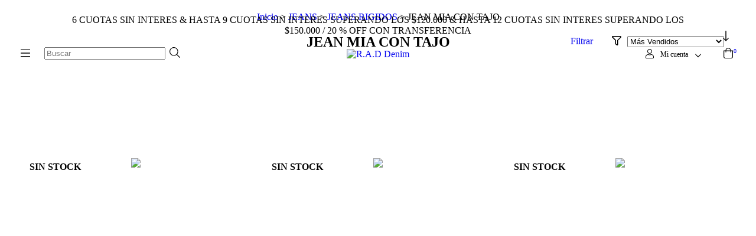

--- FILE ---
content_type: text/html; charset=UTF-8
request_url: https://www.raddenim.com/jeans/moms/jean-mia-con-tajo/?Talle=34
body_size: 86892
content:
<!DOCTYPE html>
<html xmlns="http://www.w3.org/1999/xhtml" xmlns:fb="http://www.facebook.com/2008/fbml" xmlns:og="http://opengraphprotocol.org/schema/" lang="es">
    <head>
        <link rel="preconnect" href="https://acdn-us.mitiendanube.com" />
        <link rel="dns-prefetch" href="https://acdn-us.mitiendanube.com" />
        <meta http-equiv="Content-Type" content="text/html; charset=utf-8" />
        <meta http-equiv="X-UA-Compatible" content="IE=edge,chrome=1" />
        <meta name="viewport" content="width=device-width, initial-scale=1" />
        <title>Comprar JEAN MIA CON TAJO en R.A.D Denim</title>
        <meta name="description" content="Comprá online productos de JEAN MIA CON TAJO 34 desde $52.000. Tenemos jean mia con tajo azul, jean mia con tajo celeste y más. Hacé tu pedido y pagalo online." />
                
                
                <meta property="og:site_name" content="R.A.D Denim" />

                                        <meta property="og:url" content="https://www.raddenim.com/jeans/moms/jean-mia-con-tajo/" />
<meta property="og:title" content="JEAN MIA CON TAJO" />
<meta property="og:description" content="" />
<meta property="og:image" content="http://acdn-us.mitiendanube.com/stores/969/158/products/rad22001-42d6c7d73d5bc8d50416822653165183-640-0.webp" />
<meta property="og:image:secure_url" content="https://acdn-us.mitiendanube.com/stores/969/158/products/rad22001-42d6c7d73d5bc8d50416822653165183-640-0.webp" />        
        
        
        <style>
            
            
                
                
                @import url('//fonts.googleapis.com/css?family=Rubik:300,400,700&display=swap');

            

            @charset "UTF-8":

/*============================================================================
style-critical.tpl

    -This file contains all the theme critical styles wich will be loaded inline before the rest of the site
    -Rest of styling can be found in:
    	-snipplets/css/style-async.css.tpl --> For non critical styles witch will be loaded asynchronously
      -snipplets/css/style-colors.scss.tpl --> For color and font styles related to config/settings.txt

==============================================================================*/

/*============================================================================
  Table of Contents

  #External CSS libraries and plugins
    // Bootstrap Grid v4.1.3
    // Swiper 4.4.2
    // Font Awesome 5.5.0
  #Critical path helpers
  #Components
    // Wrappers
    // Animations
    // Placeholders and preloaders
    // Links
    // Texts
    // Sliders
    // Lists
    // Notifications
    // Images
    // Forms
    // Scrollbars
    // Video
  #Header and nav
    // Ad Bar
    // Logo
    // Cart widget
    // Search
  #Home page
    // Welcome message
  #Banners
    // Home banners
    // Informative banners
  #Product grid
    // Category image
    // Grid item
    // Labels
  #Product detail
  	// Image
  #Cart detail
  #Contact page
    // Data contact
  #Media queries
    // Min width 768px
      //// Texts
      //// Home banners
      //// Category
  #Theme variants
    // Square
      /Banners
      /Product Grid
      /Product Detail
      /Media queries
    // Round
      /Components
      /Home
      /Banners
      /Product detail
      /Product grid
      /Media queries
  #Helper classes
    // Margin and padding
    // Text
    // Image
    //Visibility
    // Width
    // Media queries

==============================================================================*/

/*============================================================================
  #External CSS libraries and plugins
==============================================================================*/
  
{# /* // Bootstrap Grid v4.1.3 */ #}

@-ms-viewport{width:device-width}html{box-sizing:border-box;-ms-overflow-style:scrollbar}*,::after,::before{box-sizing:inherit}.container{width:100%;padding-right:15px;padding-left:15px;margin-right:auto;margin-left:auto}@media (min-width:576px){.container{max-width:540px}}@media (min-width:768px){.container{max-width:720px}}@media (min-width:992px){.container{max-width:960px}}@media (min-width:1200px){.container{max-width:1140px}}.container-fluid{width:100%;padding-right:15px;padding-left:15px;margin-right:auto;margin-left:auto}.row{display:-ms-flexbox;display:flex;-ms-flex-wrap:wrap;flex-wrap:wrap;margin-right:-15px;margin-left:-15px}.no-gutters{margin-right:0;margin-left:0}.no-gutters>.col,.no-gutters>[class*=col-]{padding-right:0;padding-left:0}.col,.col-1,.col-10,.col-11,.col-12,.col-2,.col-3,.col-4,.col-5,.col-6,.col-7,.col-8,.col-9,.col-auto,.col-lg,.col-lg-1,.col-lg-10,.col-lg-11,.col-lg-12,.col-lg-2,.col-lg-3,.col-lg-4,.col-lg-5,.col-lg-6,.col-lg-7,.col-lg-8,.col-lg-9,.col-lg-auto,.col-md,.col-md-1,.col-md-10,.col-md-11,.col-md-12,.col-md-2,.col-md-3,.col-md-4,.col-md-5,.col-md-6,.col-md-7,.col-md-8,.col-md-9,.col-md-auto,.col-sm,.col-sm-1,.col-sm-10,.col-sm-11,.col-sm-12,.col-sm-2,.col-sm-3,.col-sm-4,.col-sm-5,.col-sm-6,.col-sm-7,.col-sm-8,.col-sm-9,.col-sm-auto,.col-xl,.col-xl-1,.col-xl-10,.col-xl-11,.col-xl-12,.col-xl-2,.col-xl-3,.col-xl-4,.col-xl-5,.col-xl-6,.col-xl-7,.col-xl-8,.col-xl-9,.col-xl-auto{position:relative;width:100%;min-height:1px;padding-right:15px;padding-left:15px}.col{-ms-flex-preferred-size:0;flex-basis:0;-ms-flex-positive:1;flex-grow:1;max-width:100%}.col-auto{-ms-flex:0 0 auto;flex:0 0 auto;width:auto;max-width:none}.col-1{-ms-flex:0 0 8.333333%;flex:0 0 8.333333%;max-width:8.333333%}.col-2{-ms-flex:0 0 16.666667%;flex:0 0 16.666667%;max-width:16.666667%}.col-3{-ms-flex:0 0 25%;flex:0 0 25%;max-width:25%}.col-4{-ms-flex:0 0 33.333333%;flex:0 0 33.333333%;max-width:33.333333%}.col-5{-ms-flex:0 0 41.666667%;flex:0 0 41.666667%;max-width:41.666667%}.col-6{-ms-flex:0 0 50%;flex:0 0 50%;max-width:50%}.col-7{-ms-flex:0 0 58.333333%;flex:0 0 58.333333%;max-width:58.333333%}.col-8{-ms-flex:0 0 66.666667%;flex:0 0 66.666667%;max-width:66.666667%}.col-9{-ms-flex:0 0 75%;flex:0 0 75%;max-width:75%}.col-10{-ms-flex:0 0 83.333333%;flex:0 0 83.333333%;max-width:83.333333%}.col-11{-ms-flex:0 0 91.666667%;flex:0 0 91.666667%;max-width:91.666667%}.col-12{-ms-flex:0 0 100%;flex:0 0 100%;max-width:100%}.order-first{-ms-flex-order:-1;order:-1}.order-last{-ms-flex-order:13;order:13}.order-0{-ms-flex-order:0;order:0}.order-1{-ms-flex-order:1;order:1}.order-2{-ms-flex-order:2;order:2}.order-3{-ms-flex-order:3;order:3}.order-4{-ms-flex-order:4;order:4}.order-5{-ms-flex-order:5;order:5}.order-6{-ms-flex-order:6;order:6}.order-7{-ms-flex-order:7;order:7}.order-8{-ms-flex-order:8;order:8}.order-9{-ms-flex-order:9;order:9}.order-10{-ms-flex-order:10;order:10}.order-11{-ms-flex-order:11;order:11}.order-12{-ms-flex-order:12;order:12}.offset-1{margin-left:8.333333%}.offset-2{margin-left:16.666667%}.offset-3{margin-left:25%}.offset-4{margin-left:33.333333%}.offset-5{margin-left:41.666667%}.offset-6{margin-left:50%}.offset-7{margin-left:58.333333%}.offset-8{margin-left:66.666667%}.offset-9{margin-left:75%}.offset-10{margin-left:83.333333%}.offset-11{margin-left:91.666667%}@media (min-width:576px){.col-sm{-ms-flex-preferred-size:0;flex-basis:0;-ms-flex-positive:1;flex-grow:1;max-width:100%}.col-sm-auto{-ms-flex:0 0 auto;flex:0 0 auto;width:auto;max-width:none}.col-sm-1{-ms-flex:0 0 8.333333%;flex:0 0 8.333333%;max-width:8.333333%}.col-sm-2{-ms-flex:0 0 16.666667%;flex:0 0 16.666667%;max-width:16.666667%}.col-sm-3{-ms-flex:0 0 25%;flex:0 0 25%;max-width:25%}.col-sm-4{-ms-flex:0 0 33.333333%;flex:0 0 33.333333%;max-width:33.333333%}.col-sm-5{-ms-flex:0 0 41.666667%;flex:0 0 41.666667%;max-width:41.666667%}.col-sm-6{-ms-flex:0 0 50%;flex:0 0 50%;max-width:50%}.col-sm-7{-ms-flex:0 0 58.333333%;flex:0 0 58.333333%;max-width:58.333333%}.col-sm-8{-ms-flex:0 0 66.666667%;flex:0 0 66.666667%;max-width:66.666667%}.col-sm-9{-ms-flex:0 0 75%;flex:0 0 75%;max-width:75%}.col-sm-10{-ms-flex:0 0 83.333333%;flex:0 0 83.333333%;max-width:83.333333%}.col-sm-11{-ms-flex:0 0 91.666667%;flex:0 0 91.666667%;max-width:91.666667%}.col-sm-12{-ms-flex:0 0 100%;flex:0 0 100%;max-width:100%}.order-sm-first{-ms-flex-order:-1;order:-1}.order-sm-last{-ms-flex-order:13;order:13}.order-sm-0{-ms-flex-order:0;order:0}.order-sm-1{-ms-flex-order:1;order:1}.order-sm-2{-ms-flex-order:2;order:2}.order-sm-3{-ms-flex-order:3;order:3}.order-sm-4{-ms-flex-order:4;order:4}.order-sm-5{-ms-flex-order:5;order:5}.order-sm-6{-ms-flex-order:6;order:6}.order-sm-7{-ms-flex-order:7;order:7}.order-sm-8{-ms-flex-order:8;order:8}.order-sm-9{-ms-flex-order:9;order:9}.order-sm-10{-ms-flex-order:10;order:10}.order-sm-11{-ms-flex-order:11;order:11}.order-sm-12{-ms-flex-order:12;order:12}.offset-sm-0{margin-left:0}.offset-sm-1{margin-left:8.333333%}.offset-sm-2{margin-left:16.666667%}.offset-sm-3{margin-left:25%}.offset-sm-4{margin-left:33.333333%}.offset-sm-5{margin-left:41.666667%}.offset-sm-6{margin-left:50%}.offset-sm-7{margin-left:58.333333%}.offset-sm-8{margin-left:66.666667%}.offset-sm-9{margin-left:75%}.offset-sm-10{margin-left:83.333333%}.offset-sm-11{margin-left:91.666667%}}@media (min-width:768px){.col-md{-ms-flex-preferred-size:0;flex-basis:0;-ms-flex-positive:1;flex-grow:1;max-width:100%}.col-md-auto{-ms-flex:0 0 auto;flex:0 0 auto;width:auto;max-width:none}.col-md-1{-ms-flex:0 0 8.333333%;flex:0 0 8.333333%;max-width:8.333333%}.col-md-2{-ms-flex:0 0 16.666667%;flex:0 0 16.666667%;max-width:16.666667%}.col-md-3{-ms-flex:0 0 25%;flex:0 0 25%;max-width:25%}.col-md-4{-ms-flex:0 0 33.333333%;flex:0 0 33.333333%;max-width:33.333333%}.col-md-5{-ms-flex:0 0 41.666667%;flex:0 0 41.666667%;max-width:41.666667%}.col-md-6{-ms-flex:0 0 50%;flex:0 0 50%;max-width:50%}.col-md-7{-ms-flex:0 0 58.333333%;flex:0 0 58.333333%;max-width:58.333333%}.col-md-8{-ms-flex:0 0 66.666667%;flex:0 0 66.666667%;max-width:66.666667%}.col-md-9{-ms-flex:0 0 75%;flex:0 0 75%;max-width:75%}.col-md-10{-ms-flex:0 0 83.333333%;flex:0 0 83.333333%;max-width:83.333333%}.col-md-11{-ms-flex:0 0 91.666667%;flex:0 0 91.666667%;max-width:91.666667%}.col-md-12{-ms-flex:0 0 100%;flex:0 0 100%;max-width:100%}.order-md-first{-ms-flex-order:-1;order:-1}.order-md-last{-ms-flex-order:13;order:13}.order-md-0{-ms-flex-order:0;order:0}.order-md-1{-ms-flex-order:1;order:1}.order-md-2{-ms-flex-order:2;order:2}.order-md-3{-ms-flex-order:3;order:3}.order-md-4{-ms-flex-order:4;order:4}.order-md-5{-ms-flex-order:5;order:5}.order-md-6{-ms-flex-order:6;order:6}.order-md-7{-ms-flex-order:7;order:7}.order-md-8{-ms-flex-order:8;order:8}.order-md-9{-ms-flex-order:9;order:9}.order-md-10{-ms-flex-order:10;order:10}.order-md-11{-ms-flex-order:11;order:11}.order-md-12{-ms-flex-order:12;order:12}.offset-md-0{margin-left:0}.offset-md-1{margin-left:8.333333%}.offset-md-2{margin-left:16.666667%}.offset-md-3{margin-left:25%}.offset-md-4{margin-left:33.333333%}.offset-md-5{margin-left:41.666667%}.offset-md-6{margin-left:50%}.offset-md-7{margin-left:58.333333%}.offset-md-8{margin-left:66.666667%}.offset-md-9{margin-left:75%}.offset-md-10{margin-left:83.333333%}.offset-md-11{margin-left:91.666667%}}@media (min-width:992px){.col-lg{-ms-flex-preferred-size:0;flex-basis:0;-ms-flex-positive:1;flex-grow:1;max-width:100%}.col-lg-auto{-ms-flex:0 0 auto;flex:0 0 auto;width:auto;max-width:none}.col-lg-1{-ms-flex:0 0 8.333333%;flex:0 0 8.333333%;max-width:8.333333%}.col-lg-2{-ms-flex:0 0 16.666667%;flex:0 0 16.666667%;max-width:16.666667%}.col-lg-3{-ms-flex:0 0 25%;flex:0 0 25%;max-width:25%}.col-lg-4{-ms-flex:0 0 33.333333%;flex:0 0 33.333333%;max-width:33.333333%}.col-lg-5{-ms-flex:0 0 41.666667%;flex:0 0 41.666667%;max-width:41.666667%}.col-lg-6{-ms-flex:0 0 50%;flex:0 0 50%;max-width:50%}.col-lg-7{-ms-flex:0 0 58.333333%;flex:0 0 58.333333%;max-width:58.333333%}.col-lg-8{-ms-flex:0 0 66.666667%;flex:0 0 66.666667%;max-width:66.666667%}.col-lg-9{-ms-flex:0 0 75%;flex:0 0 75%;max-width:75%}.col-lg-10{-ms-flex:0 0 83.333333%;flex:0 0 83.333333%;max-width:83.333333%}.col-lg-11{-ms-flex:0 0 91.666667%;flex:0 0 91.666667%;max-width:91.666667%}.col-lg-12{-ms-flex:0 0 100%;flex:0 0 100%;max-width:100%}.order-lg-first{-ms-flex-order:-1;order:-1}.order-lg-last{-ms-flex-order:13;order:13}.order-lg-0{-ms-flex-order:0;order:0}.order-lg-1{-ms-flex-order:1;order:1}.order-lg-2{-ms-flex-order:2;order:2}.order-lg-3{-ms-flex-order:3;order:3}.order-lg-4{-ms-flex-order:4;order:4}.order-lg-5{-ms-flex-order:5;order:5}.order-lg-6{-ms-flex-order:6;order:6}.order-lg-7{-ms-flex-order:7;order:7}.order-lg-8{-ms-flex-order:8;order:8}.order-lg-9{-ms-flex-order:9;order:9}.order-lg-10{-ms-flex-order:10;order:10}.order-lg-11{-ms-flex-order:11;order:11}.order-lg-12{-ms-flex-order:12;order:12}.offset-lg-0{margin-left:0}.offset-lg-1{margin-left:8.333333%}.offset-lg-2{margin-left:16.666667%}.offset-lg-3{margin-left:25%}.offset-lg-4{margin-left:33.333333%}.offset-lg-5{margin-left:41.666667%}.offset-lg-6{margin-left:50%}.offset-lg-7{margin-left:58.333333%}.offset-lg-8{margin-left:66.666667%}.offset-lg-9{margin-left:75%}.offset-lg-10{margin-left:83.333333%}.offset-lg-11{margin-left:91.666667%}}@media (min-width:1200px){.col-xl{-ms-flex-preferred-size:0;flex-basis:0;-ms-flex-positive:1;flex-grow:1;max-width:100%}.col-xl-auto{-ms-flex:0 0 auto;flex:0 0 auto;width:auto;max-width:none}.col-xl-1{-ms-flex:0 0 8.333333%;flex:0 0 8.333333%;max-width:8.333333%}.col-xl-2{-ms-flex:0 0 16.666667%;flex:0 0 16.666667%;max-width:16.666667%}.col-xl-3{-ms-flex:0 0 25%;flex:0 0 25%;max-width:25%}.col-xl-4{-ms-flex:0 0 33.333333%;flex:0 0 33.333333%;max-width:33.333333%}.col-xl-5{-ms-flex:0 0 41.666667%;flex:0 0 41.666667%;max-width:41.666667%}.col-xl-6{-ms-flex:0 0 50%;flex:0 0 50%;max-width:50%}.col-xl-7{-ms-flex:0 0 58.333333%;flex:0 0 58.333333%;max-width:58.333333%}.col-xl-8{-ms-flex:0 0 66.666667%;flex:0 0 66.666667%;max-width:66.666667%}.col-xl-9{-ms-flex:0 0 75%;flex:0 0 75%;max-width:75%}.col-xl-10{-ms-flex:0 0 83.333333%;flex:0 0 83.333333%;max-width:83.333333%}.col-xl-11{-ms-flex:0 0 91.666667%;flex:0 0 91.666667%;max-width:91.666667%}.col-xl-12{-ms-flex:0 0 100%;flex:0 0 100%;max-width:100%}.order-xl-first{-ms-flex-order:-1;order:-1}.order-xl-last{-ms-flex-order:13;order:13}.order-xl-0{-ms-flex-order:0;order:0}.order-xl-1{-ms-flex-order:1;order:1}.order-xl-2{-ms-flex-order:2;order:2}.order-xl-3{-ms-flex-order:3;order:3}.order-xl-4{-ms-flex-order:4;order:4}.order-xl-5{-ms-flex-order:5;order:5}.order-xl-6{-ms-flex-order:6;order:6}.order-xl-7{-ms-flex-order:7;order:7}.order-xl-8{-ms-flex-order:8;order:8}.order-xl-9{-ms-flex-order:9;order:9}.order-xl-10{-ms-flex-order:10;order:10}.order-xl-11{-ms-flex-order:11;order:11}.order-xl-12{-ms-flex-order:12;order:12}.offset-xl-0{margin-left:0}.offset-xl-1{margin-left:8.333333%}.offset-xl-2{margin-left:16.666667%}.offset-xl-3{margin-left:25%}.offset-xl-4{margin-left:33.333333%}.offset-xl-5{margin-left:41.666667%}.offset-xl-6{margin-left:50%}.offset-xl-7{margin-left:58.333333%}.offset-xl-8{margin-left:66.666667%}.offset-xl-9{margin-left:75%}.offset-xl-10{margin-left:83.333333%}.offset-xl-11{margin-left:91.666667%}}.d-none{display:none!important}.d-inline{display:inline!important}.d-inline-block{display:inline-block!important}.d-block{display:block!important}.d-table{display:table!important}.d-table-row{display:table-row!important}.d-table-cell{display:table-cell!important}.d-flex{display:-ms-flexbox!important;display:flex!important}.d-inline-flex{display:-ms-inline-flexbox!important;display:inline-flex!important}@media (min-width:576px){.d-sm-none{display:none!important}.d-sm-inline{display:inline!important}.d-sm-inline-block{display:inline-block!important}.d-sm-block{display:block!important}.d-sm-table{display:table!important}.d-sm-table-row{display:table-row!important}.d-sm-table-cell{display:table-cell!important}.d-sm-flex{display:-ms-flexbox!important;display:flex!important}.d-sm-inline-flex{display:-ms-inline-flexbox!important;display:inline-flex!important}}@media (min-width:768px){.d-md-none{display:none!important}.d-md-inline{display:inline!important}.d-md-inline-block{display:inline-block!important}.d-md-block{display:block!important}.d-md-table{display:table!important}.d-md-table-row{display:table-row!important}.d-md-table-cell{display:table-cell!important}.d-md-flex{display:-ms-flexbox!important;display:flex!important}.d-md-inline-flex{display:-ms-inline-flexbox!important;display:inline-flex!important}}@media (min-width:992px){.d-lg-none{display:none!important}.d-lg-inline{display:inline!important}.d-lg-inline-block{display:inline-block!important}.d-lg-block{display:block!important}.d-lg-table{display:table!important}.d-lg-table-row{display:table-row!important}.d-lg-table-cell{display:table-cell!important}.d-lg-flex{display:-ms-flexbox!important;display:flex!important}.d-lg-inline-flex{display:-ms-inline-flexbox!important;display:inline-flex!important}}@media (min-width:1200px){.d-xl-none{display:none!important}.d-xl-inline{display:inline!important}.d-xl-inline-block{display:inline-block!important}.d-xl-block{display:block!important}.d-xl-table{display:table!important}.d-xl-table-row{display:table-row!important}.d-xl-table-cell{display:table-cell!important}.d-xl-flex{display:-ms-flexbox!important;display:flex!important}.d-xl-inline-flex{display:-ms-inline-flexbox!important;display:inline-flex!important}}@media print{.d-print-none{display:none!important}.d-print-inline{display:inline!important}.d-print-inline-block{display:inline-block!important}.d-print-block{display:block!important}.d-print-table{display:table!important}.d-print-table-row{display:table-row!important}.d-print-table-cell{display:table-cell!important}.d-print-flex{display:-ms-flexbox!important;display:flex!important}.d-print-inline-flex{display:-ms-inline-flexbox!important;display:inline-flex!important}}.flex-row{-ms-flex-direction:row!important;flex-direction:row!important}.flex-column{-ms-flex-direction:column!important;flex-direction:column!important}.flex-row-reverse{-ms-flex-direction:row-reverse!important;flex-direction:row-reverse!important}.flex-column-reverse{-ms-flex-direction:column-reverse!important;flex-direction:column-reverse!important}.flex-wrap{-ms-flex-wrap:wrap!important;flex-wrap:wrap!important}.flex-nowrap{-ms-flex-wrap:nowrap!important;flex-wrap:nowrap!important}.flex-wrap-reverse{-ms-flex-wrap:wrap-reverse!important;flex-wrap:wrap-reverse!important}.flex-fill{-ms-flex:1 1 auto!important;flex:1 1 auto!important}.flex-grow-0{-ms-flex-positive:0!important;flex-grow:0!important}.flex-grow-1{-ms-flex-positive:1!important;flex-grow:1!important}.flex-shrink-0{-ms-flex-negative:0!important;flex-shrink:0!important}.flex-shrink-1{-ms-flex-negative:1!important;flex-shrink:1!important}.justify-content-start{-ms-flex-pack:start!important;justify-content:flex-start!important}.justify-content-end{-ms-flex-pack:end!important;justify-content:flex-end!important}.justify-content-center{-ms-flex-pack:center!important;justify-content:center!important}.justify-content-between{-ms-flex-pack:justify!important;justify-content:space-between!important}.justify-content-around{-ms-flex-pack:distribute!important;justify-content:space-around!important}.align-items-start{-ms-flex-align:start!important;align-items:flex-start!important}.align-items-end{-ms-flex-align:end!important;align-items:flex-end!important}.align-items-center{-ms-flex-align:center!important;align-items:center!important}.align-items-baseline{-ms-flex-align:baseline!important;align-items:baseline!important}.align-items-stretch{-ms-flex-align:stretch!important;align-items:stretch!important}.align-content-start{-ms-flex-line-pack:start!important;align-content:flex-start!important}.align-content-end{-ms-flex-line-pack:end!important;align-content:flex-end!important}.align-content-center{-ms-flex-line-pack:center!important;align-content:center!important}.align-content-between{-ms-flex-line-pack:justify!important;align-content:space-between!important}.align-content-around{-ms-flex-line-pack:distribute!important;align-content:space-around!important}.align-content-stretch{-ms-flex-line-pack:stretch!important;align-content:stretch!important}.align-self-auto{-ms-flex-item-align:auto!important;align-self:auto!important}.align-self-start{-ms-flex-item-align:start!important;align-self:flex-start!important}.align-self-end{-ms-flex-item-align:end!important;align-self:flex-end!important}.align-self-center{-ms-flex-item-align:center!important;align-self:center!important}.align-self-baseline{-ms-flex-item-align:baseline!important;align-self:baseline!important}.align-self-stretch{-ms-flex-item-align:stretch!important;align-self:stretch!important}@media (min-width:576px){.flex-sm-row{-ms-flex-direction:row!important;flex-direction:row!important}.flex-sm-column{-ms-flex-direction:column!important;flex-direction:column!important}.flex-sm-row-reverse{-ms-flex-direction:row-reverse!important;flex-direction:row-reverse!important}.flex-sm-column-reverse{-ms-flex-direction:column-reverse!important;flex-direction:column-reverse!important}.flex-sm-wrap{-ms-flex-wrap:wrap!important;flex-wrap:wrap!important}.flex-sm-nowrap{-ms-flex-wrap:nowrap!important;flex-wrap:nowrap!important}.flex-sm-wrap-reverse{-ms-flex-wrap:wrap-reverse!important;flex-wrap:wrap-reverse!important}.flex-sm-fill{-ms-flex:1 1 auto!important;flex:1 1 auto!important}.flex-sm-grow-0{-ms-flex-positive:0!important;flex-grow:0!important}.flex-sm-grow-1{-ms-flex-positive:1!important;flex-grow:1!important}.flex-sm-shrink-0{-ms-flex-negative:0!important;flex-shrink:0!important}.flex-sm-shrink-1{-ms-flex-negative:1!important;flex-shrink:1!important}.justify-content-sm-start{-ms-flex-pack:start!important;justify-content:flex-start!important}.justify-content-sm-end{-ms-flex-pack:end!important;justify-content:flex-end!important}.justify-content-sm-center{-ms-flex-pack:center!important;justify-content:center!important}.justify-content-sm-between{-ms-flex-pack:justify!important;justify-content:space-between!important}.justify-content-sm-around{-ms-flex-pack:distribute!important;justify-content:space-around!important}.align-items-sm-start{-ms-flex-align:start!important;align-items:flex-start!important}.align-items-sm-end{-ms-flex-align:end!important;align-items:flex-end!important}.align-items-sm-center{-ms-flex-align:center!important;align-items:center!important}.align-items-sm-baseline{-ms-flex-align:baseline!important;align-items:baseline!important}.align-items-sm-stretch{-ms-flex-align:stretch!important;align-items:stretch!important}.align-content-sm-start{-ms-flex-line-pack:start!important;align-content:flex-start!important}.align-content-sm-end{-ms-flex-line-pack:end!important;align-content:flex-end!important}.align-content-sm-center{-ms-flex-line-pack:center!important;align-content:center!important}.align-content-sm-between{-ms-flex-line-pack:justify!important;align-content:space-between!important}.align-content-sm-around{-ms-flex-line-pack:distribute!important;align-content:space-around!important}.align-content-sm-stretch{-ms-flex-line-pack:stretch!important;align-content:stretch!important}.align-self-sm-auto{-ms-flex-item-align:auto!important;align-self:auto!important}.align-self-sm-start{-ms-flex-item-align:start!important;align-self:flex-start!important}.align-self-sm-end{-ms-flex-item-align:end!important;align-self:flex-end!important}.align-self-sm-center{-ms-flex-item-align:center!important;align-self:center!important}.align-self-sm-baseline{-ms-flex-item-align:baseline!important;align-self:baseline!important}.align-self-sm-stretch{-ms-flex-item-align:stretch!important;align-self:stretch!important}}@media (min-width:768px){.flex-md-row{-ms-flex-direction:row!important;flex-direction:row!important}.flex-md-column{-ms-flex-direction:column!important;flex-direction:column!important}.flex-md-row-reverse{-ms-flex-direction:row-reverse!important;flex-direction:row-reverse!important}.flex-md-column-reverse{-ms-flex-direction:column-reverse!important;flex-direction:column-reverse!important}.flex-md-wrap{-ms-flex-wrap:wrap!important;flex-wrap:wrap!important}.flex-md-nowrap{-ms-flex-wrap:nowrap!important;flex-wrap:nowrap!important}.flex-md-wrap-reverse{-ms-flex-wrap:wrap-reverse!important;flex-wrap:wrap-reverse!important}.flex-md-fill{-ms-flex:1 1 auto!important;flex:1 1 auto!important}.flex-md-grow-0{-ms-flex-positive:0!important;flex-grow:0!important}.flex-md-grow-1{-ms-flex-positive:1!important;flex-grow:1!important}.flex-md-shrink-0{-ms-flex-negative:0!important;flex-shrink:0!important}.flex-md-shrink-1{-ms-flex-negative:1!important;flex-shrink:1!important}.justify-content-md-start{-ms-flex-pack:start!important;justify-content:flex-start!important}.justify-content-md-end{-ms-flex-pack:end!important;justify-content:flex-end!important}.justify-content-md-center{-ms-flex-pack:center!important;justify-content:center!important}.justify-content-md-between{-ms-flex-pack:justify!important;justify-content:space-between!important}.justify-content-md-around{-ms-flex-pack:distribute!important;justify-content:space-around!important}.align-items-md-start{-ms-flex-align:start!important;align-items:flex-start!important}.align-items-md-end{-ms-flex-align:end!important;align-items:flex-end!important}.align-items-md-center{-ms-flex-align:center!important;align-items:center!important}.align-items-md-baseline{-ms-flex-align:baseline!important;align-items:baseline!important}.align-items-md-stretch{-ms-flex-align:stretch!important;align-items:stretch!important}.align-content-md-start{-ms-flex-line-pack:start!important;align-content:flex-start!important}.align-content-md-end{-ms-flex-line-pack:end!important;align-content:flex-end!important}.align-content-md-center{-ms-flex-line-pack:center!important;align-content:center!important}.align-content-md-between{-ms-flex-line-pack:justify!important;align-content:space-between!important}.align-content-md-around{-ms-flex-line-pack:distribute!important;align-content:space-around!important}.align-content-md-stretch{-ms-flex-line-pack:stretch!important;align-content:stretch!important}.align-self-md-auto{-ms-flex-item-align:auto!important;align-self:auto!important}.align-self-md-start{-ms-flex-item-align:start!important;align-self:flex-start!important}.align-self-md-end{-ms-flex-item-align:end!important;align-self:flex-end!important}.align-self-md-center{-ms-flex-item-align:center!important;align-self:center!important}.align-self-md-baseline{-ms-flex-item-align:baseline!important;align-self:baseline!important}.align-self-md-stretch{-ms-flex-item-align:stretch!important;align-self:stretch!important}}@media (min-width:992px){.flex-lg-row{-ms-flex-direction:row!important;flex-direction:row!important}.flex-lg-column{-ms-flex-direction:column!important;flex-direction:column!important}.flex-lg-row-reverse{-ms-flex-direction:row-reverse!important;flex-direction:row-reverse!important}.flex-lg-column-reverse{-ms-flex-direction:column-reverse!important;flex-direction:column-reverse!important}.flex-lg-wrap{-ms-flex-wrap:wrap!important;flex-wrap:wrap!important}.flex-lg-nowrap{-ms-flex-wrap:nowrap!important;flex-wrap:nowrap!important}.flex-lg-wrap-reverse{-ms-flex-wrap:wrap-reverse!important;flex-wrap:wrap-reverse!important}.flex-lg-fill{-ms-flex:1 1 auto!important;flex:1 1 auto!important}.flex-lg-grow-0{-ms-flex-positive:0!important;flex-grow:0!important}.flex-lg-grow-1{-ms-flex-positive:1!important;flex-grow:1!important}.flex-lg-shrink-0{-ms-flex-negative:0!important;flex-shrink:0!important}.flex-lg-shrink-1{-ms-flex-negative:1!important;flex-shrink:1!important}.justify-content-lg-start{-ms-flex-pack:start!important;justify-content:flex-start!important}.justify-content-lg-end{-ms-flex-pack:end!important;justify-content:flex-end!important}.justify-content-lg-center{-ms-flex-pack:center!important;justify-content:center!important}.justify-content-lg-between{-ms-flex-pack:justify!important;justify-content:space-between!important}.justify-content-lg-around{-ms-flex-pack:distribute!important;justify-content:space-around!important}.align-items-lg-start{-ms-flex-align:start!important;align-items:flex-start!important}.align-items-lg-end{-ms-flex-align:end!important;align-items:flex-end!important}.align-items-lg-center{-ms-flex-align:center!important;align-items:center!important}.align-items-lg-baseline{-ms-flex-align:baseline!important;align-items:baseline!important}.align-items-lg-stretch{-ms-flex-align:stretch!important;align-items:stretch!important}.align-content-lg-start{-ms-flex-line-pack:start!important;align-content:flex-start!important}.align-content-lg-end{-ms-flex-line-pack:end!important;align-content:flex-end!important}.align-content-lg-center{-ms-flex-line-pack:center!important;align-content:center!important}.align-content-lg-between{-ms-flex-line-pack:justify!important;align-content:space-between!important}.align-content-lg-around{-ms-flex-line-pack:distribute!important;align-content:space-around!important}.align-content-lg-stretch{-ms-flex-line-pack:stretch!important;align-content:stretch!important}.align-self-lg-auto{-ms-flex-item-align:auto!important;align-self:auto!important}.align-self-lg-start{-ms-flex-item-align:start!important;align-self:flex-start!important}.align-self-lg-end{-ms-flex-item-align:end!important;align-self:flex-end!important}.align-self-lg-center{-ms-flex-item-align:center!important;align-self:center!important}.align-self-lg-baseline{-ms-flex-item-align:baseline!important;align-self:baseline!important}.align-self-lg-stretch{-ms-flex-item-align:stretch!important;align-self:stretch!important}}@media (min-width:1200px){.flex-xl-row{-ms-flex-direction:row!important;flex-direction:row!important}.flex-xl-column{-ms-flex-direction:column!important;flex-direction:column!important}.flex-xl-row-reverse{-ms-flex-direction:row-reverse!important;flex-direction:row-reverse!important}.flex-xl-column-reverse{-ms-flex-direction:column-reverse!important;flex-direction:column-reverse!important}.flex-xl-wrap{-ms-flex-wrap:wrap!important;flex-wrap:wrap!important}.flex-xl-nowrap{-ms-flex-wrap:nowrap!important;flex-wrap:nowrap!important}.flex-xl-wrap-reverse{-ms-flex-wrap:wrap-reverse!important;flex-wrap:wrap-reverse!important}.flex-xl-fill{-ms-flex:1 1 auto!important;flex:1 1 auto!important}.flex-xl-grow-0{-ms-flex-positive:0!important;flex-grow:0!important}.flex-xl-grow-1{-ms-flex-positive:1!important;flex-grow:1!important}.flex-xl-shrink-0{-ms-flex-negative:0!important;flex-shrink:0!important}.flex-xl-shrink-1{-ms-flex-negative:1!important;flex-shrink:1!important}.justify-content-xl-start{-ms-flex-pack:start!important;justify-content:flex-start!important}.justify-content-xl-end{-ms-flex-pack:end!important;justify-content:flex-end!important}.justify-content-xl-center{-ms-flex-pack:center!important;justify-content:center!important}.justify-content-xl-between{-ms-flex-pack:justify!important;justify-content:space-between!important}.justify-content-xl-around{-ms-flex-pack:distribute!important;justify-content:space-around!important}.align-items-xl-start{-ms-flex-align:start!important;align-items:flex-start!important}.align-items-xl-end{-ms-flex-align:end!important;align-items:flex-end!important}.align-items-xl-center{-ms-flex-align:center!important;align-items:center!important}.align-items-xl-baseline{-ms-flex-align:baseline!important;align-items:baseline!important}.align-items-xl-stretch{-ms-flex-align:stretch!important;align-items:stretch!important}.align-content-xl-start{-ms-flex-line-pack:start!important;align-content:flex-start!important}.align-content-xl-end{-ms-flex-line-pack:end!important;align-content:flex-end!important}.align-content-xl-center{-ms-flex-line-pack:center!important;align-content:center!important}.align-content-xl-between{-ms-flex-line-pack:justify!important;align-content:space-between!important}.align-content-xl-around{-ms-flex-line-pack:distribute!important;align-content:space-around!important}.align-content-xl-stretch{-ms-flex-line-pack:stretch!important;align-content:stretch!important}.align-self-xl-auto{-ms-flex-item-align:auto!important;align-self:auto!important}.align-self-xl-start{-ms-flex-item-align:start!important;align-self:flex-start!important}.align-self-xl-end{-ms-flex-item-align:end!important;align-self:flex-end!important}.align-self-xl-center{-ms-flex-item-align:center!important;align-self:center!important}.align-self-xl-baseline{-ms-flex-item-align:baseline!important;align-self:baseline!important}.align-self-xl-stretch{-ms-flex-item-align:stretch!important;align-self:stretch!important}}

{# /* // Swiper 4.4.2 */ #}
.swiper-container{width:100%;margin:0 auto;position:relative;overflow:hidden;list-style:none;padding:0;z-index:1}.swiper-container-no-flexbox .swiper-slide{float:left}.swiper-container-vertical>.swiper-wrapper{-webkit-box-orient:vertical;-webkit-box-direction:normal;-webkit-flex-direction:column;-ms-flex-direction:column;flex-direction:column}.swiper-wrapper{position:relative;width:100%;height:100%;z-index:1;display:-webkit-box;display:-webkit-flex;display:-ms-flexbox;display:flex;-webkit-transition-property:-webkit-transform;transition-property:-webkit-transform;-o-transition-property:transform;transition-property:transform;transition-property:transform,-webkit-transform}.swiper-container-android .swiper-slide,.swiper-wrapper{-webkit-transform:translate3d(0,0,0);transform:translate3d(0,0,0)}.swiper-container-multirow>.swiper-wrapper{-webkit-flex-wrap:wrap;-ms-flex-wrap:wrap;flex-wrap:wrap}.swiper-container-free-mode>.swiper-wrapper{-webkit-transition-timing-function:ease-out;-o-transition-timing-function:ease-out;transition-timing-function:ease-out;margin:0 auto}.swiper-slide{-webkit-flex-shrink:0;-ms-flex-negative:0;flex-shrink:0;width:100%;height:100%;position:relative;-webkit-transition-property:-webkit-transform;transition-property:-webkit-transform;-o-transition-property:transform;transition-property:transform;transition-property:transform,-webkit-transform}.swiper-slide-invisible-blank{visibility:hidden}.swiper-container-autoheight,.swiper-container-autoheight .swiper-slide{height:auto}.swiper-container-autoheight .swiper-wrapper{-webkit-box-align:start;-webkit-align-items:flex-start;-ms-flex-align:start;align-items:flex-start;-webkit-transition-property:height,-webkit-transform;transition-property:height,-webkit-transform;-o-transition-property:transform,height;transition-property:transform,height;transition-property:transform,height,-webkit-transform}.swiper-container-3d{-webkit-perspective:1200px;perspective:1200px}.swiper-container-3d .swiper-cube-shadow,.swiper-container-3d .swiper-slide,.swiper-container-3d .swiper-slide-shadow-bottom,.swiper-container-3d .swiper-slide-shadow-left,.swiper-container-3d .swiper-slide-shadow-right,.swiper-container-3d .swiper-slide-shadow-top,.swiper-container-3d .swiper-wrapper{-webkit-transform-style:preserve-3d;transform-style:preserve-3d}.swiper-container-3d .swiper-slide-shadow-bottom,.swiper-container-3d .swiper-slide-shadow-left,.swiper-container-3d .swiper-slide-shadow-right,.swiper-container-3d .swiper-slide-shadow-top{position:absolute;left:0;top:0;width:100%;height:100%;pointer-events:none;z-index:10}.swiper-container-3d .swiper-slide-shadow-left{background-image:-webkit-gradient(linear,right top,left top,from(rgba(0,0,0,.5)),to(rgba(0,0,0,0)));background-image:-webkit-linear-gradient(right,rgba(0,0,0,.5),rgba(0,0,0,0));background-image:-o-linear-gradient(right,rgba(0,0,0,.5),rgba(0,0,0,0));background-image:linear-gradient(to left,rgba(0,0,0,.5),rgba(0,0,0,0))}.swiper-container-3d .swiper-slide-shadow-right{background-image:-webkit-gradient(linear,left top,right top,from(rgba(0,0,0,.5)),to(rgba(0,0,0,0)));background-image:-webkit-linear-gradient(left,rgba(0,0,0,.5),rgba(0,0,0,0));background-image:-o-linear-gradient(left,rgba(0,0,0,.5),rgba(0,0,0,0));background-image:linear-gradient(to right,rgba(0,0,0,.5),rgba(0,0,0,0))}.swiper-container-3d .swiper-slide-shadow-top{background-image:-webkit-gradient(linear,left bottom,left top,from(rgba(0,0,0,.5)),to(rgba(0,0,0,0)));background-image:-webkit-linear-gradient(bottom,rgba(0,0,0,.5),rgba(0,0,0,0));background-image:-o-linear-gradient(bottom,rgba(0,0,0,.5),rgba(0,0,0,0));background-image:linear-gradient(to top,rgba(0,0,0,.5),rgba(0,0,0,0))}.swiper-container-3d .swiper-slide-shadow-bottom{background-image:-webkit-gradient(linear,left top,left bottom,from(rgba(0,0,0,.5)),to(rgba(0,0,0,0)));background-image:-webkit-linear-gradient(top,rgba(0,0,0,.5),rgba(0,0,0,0));background-image:-o-linear-gradient(top,rgba(0,0,0,.5),rgba(0,0,0,0));background-image:linear-gradient(to bottom,rgba(0,0,0,.5),rgba(0,0,0,0))}.swiper-container-wp8-horizontal,.swiper-container-wp8-horizontal>.swiper-wrapper{-ms-touch-action:pan-y;touch-action:pan-y}.swiper-container-wp8-vertical,.swiper-container-wp8-vertical>.swiper-wrapper{-ms-touch-action:pan-x;touch-action:pan-x}.swiper-button-next,.swiper-button-prev{position:absolute;top:50%;z-index:10;width:30px;height:40px;margin-top:-20px;line-height:40px;color:#fff;text-align:center;cursor:pointer}.swiper-button-next.swiper-button-disabled,.swiper-button-prev.swiper-button-disabled{opacity:.35;cursor:auto}.swiper-button-prev,.swiper-container-rtl .swiper-button-next{left:10px;right:auto}.swiper-button-next,.swiper-container-rtl .swiper-button-prev{right:10px;left:auto}.swiper-button-lock{display:none}.swiper-pagination{position:absolute;text-align:center;-webkit-transition:.3s opacity;-o-transition:.3s opacity;transition:.3s opacity;-webkit-transform:translate3d(0,0,0);transform:translate3d(0,0,0);z-index:10}.swiper-pagination.swiper-pagination-hidden{opacity:0}.swiper-container-horizontal>.swiper-pagination-bullets,.swiper-pagination-custom,.swiper-pagination-fraction{bottom:10px;left:0;width:100%}.swiper-pagination-bullets-dynamic{overflow:hidden;font-size:0}.swiper-pagination-bullets-dynamic .swiper-pagination-bullet{-webkit-transform:scale(.33);-ms-transform:scale(.33);transform:scale(.33);position:relative}.swiper-pagination-bullets-dynamic .swiper-pagination-bullet-active{-webkit-transform:scale(1);-ms-transform:scale(1);transform:scale(1)}.swiper-pagination-bullets-dynamic .swiper-pagination-bullet-active-main{-webkit-transform:scale(1);-ms-transform:scale(1);transform:scale(1)}.swiper-pagination-bullets-dynamic .swiper-pagination-bullet-active-prev{-webkit-transform:scale(.66);-ms-transform:scale(.66);transform:scale(.66)}.swiper-pagination-bullets-dynamic .swiper-pagination-bullet-active-prev-prev{-webkit-transform:scale(.33);-ms-transform:scale(.33);transform:scale(.33)}.swiper-pagination-bullets-dynamic .swiper-pagination-bullet-active-next{-webkit-transform:scale(.66);-ms-transform:scale(.66);transform:scale(.66)}.swiper-pagination-bullets-dynamic .swiper-pagination-bullet-active-next-next{-webkit-transform:scale(.33);-ms-transform:scale(.33);transform:scale(.33)}.swiper-pagination-bullet{width:8px;height:8px;display:inline-block;border-radius:100%;background:#000;opacity:.2}button.swiper-pagination-bullet{border:none;margin:0;padding:0;-webkit-box-shadow:none;box-shadow:none;-webkit-appearance:none;-moz-appearance:none;appearance:none}.swiper-pagination-clickable .swiper-pagination-bullet{cursor:pointer}.swiper-pagination-bullet-active{opacity:1;background:#007aff}.swiper-container-vertical>.swiper-pagination-bullets{right:10px;top:50%;-webkit-transform:translate3d(0,-50%,0);transform:translate3d(0,-50%,0)}.swiper-container-vertical>.swiper-pagination-bullets .swiper-pagination-bullet{margin:6px 0;display:block}.swiper-container-vertical>.swiper-pagination-bullets.swiper-pagination-bullets-dynamic{top:50%;-webkit-transform:translateY(-50%);-ms-transform:translateY(-50%);transform:translateY(-50%);width:8px}.swiper-container-vertical>.swiper-pagination-bullets.swiper-pagination-bullets-dynamic .swiper-pagination-bullet{display:inline-block;-webkit-transition:.2s top,.2s -webkit-transform;transition:.2s top,.2s -webkit-transform;-o-transition:.2s transform,.2s top;transition:.2s transform,.2s top;transition:.2s transform,.2s top,.2s -webkit-transform}.swiper-container-horizontal>.swiper-pagination-bullets .swiper-pagination-bullet{margin:0 4px}.swiper-container-horizontal>.swiper-pagination-bullets.swiper-pagination-bullets-dynamic{left:50%;-webkit-transform:translateX(-50%);-ms-transform:translateX(-50%);transform:translateX(-50%);white-space:nowrap}.swiper-container-horizontal>.swiper-pagination-bullets.swiper-pagination-bullets-dynamic .swiper-pagination-bullet{-webkit-transition:.2s left,.2s -webkit-transform;transition:.2s left,.2s -webkit-transform;-o-transition:.2s transform,.2s left;transition:.2s transform,.2s left;transition:.2s transform,.2s left,.2s -webkit-transform}.swiper-container-horizontal.swiper-container-rtl>.swiper-pagination-bullets-dynamic .swiper-pagination-bullet{-webkit-transition:.2s right,.2s -webkit-transform;transition:.2s right,.2s -webkit-transform;-o-transition:.2s transform,.2s right;transition:.2s transform,.2s right;transition:.2s transform,.2s right,.2s -webkit-transform}.swiper-pagination-progressbar{background:rgba(0,0,0,.25);position:absolute}.swiper-pagination-progressbar .swiper-pagination-progressbar-fill{background:#007aff;position:absolute;left:0;top:0;width:100%;height:100%;-webkit-transform:scale(0);-ms-transform:scale(0);transform:scale(0);-webkit-transform-origin:left top;-ms-transform-origin:left top;transform-origin:left top}.swiper-container-rtl .swiper-pagination-progressbar .swiper-pagination-progressbar-fill{-webkit-transform-origin:right top;-ms-transform-origin:right top;transform-origin:right top}.swiper-container-horizontal>.swiper-pagination-progressbar,.swiper-container-vertical>.swiper-pagination-progressbar.swiper-pagination-progressbar-opposite{width:100%;height:4px;left:0;top:0}.swiper-container-horizontal>.swiper-pagination-progressbar.swiper-pagination-progressbar-opposite,.swiper-container-vertical>.swiper-pagination-progressbar{width:4px;height:100%;left:0;top:0}.swiper-pagination-white .swiper-pagination-bullet-active{background:#fff}.swiper-pagination-progressbar.swiper-pagination-white{background:rgba(255,255,255,.25)}.swiper-pagination-progressbar.swiper-pagination-white .swiper-pagination-progressbar-fill{background:#fff}.swiper-pagination-black .swiper-pagination-bullet-active{background:#000}.swiper-pagination-progressbar.swiper-pagination-black{background:rgba(0,0,0,.25)}.swiper-pagination-progressbar.swiper-pagination-black .swiper-pagination-progressbar-fill{background:#000}.swiper-pagination-lock{display:none}.swiper-lazy-preloader{width:42px;height:42px;position:absolute;left:50%;top:50%;margin-left:-21px;margin-top:-21px;z-index:10;-webkit-transform-origin:50%;-ms-transform-origin:50%;transform-origin:50%;-webkit-animation:swiper-preloader-spin 1s steps(12,end) infinite;animation:swiper-preloader-spin 1s steps(12,end) infinite}.swiper-lazy-preloader:after{display:block;content:'';width:100%;height:100%;background-image:url("data:image/svg+xml;charset=utf-8,%3Csvg%20viewBox%3D'0%200%20120%20120'%20xmlns%3D'http%3A%2F%2Fwww.w3.org%2F2000%2Fsvg'%20xmlns%3Axlink%3D'http%3A%2F%2Fwww.w3.org%2F1999%2Fxlink'%3E%3Cdefs%3E%3Cline%20id%3D'l'%20x1%3D'60'%20x2%3D'60'%20y1%3D'7'%20y2%3D'27'%20stroke%3D'%236c6c6c'%20stroke-width%3D'11'%20stroke-linecap%3D'round'%2F%3E%3C%2Fdefs%3E%3Cg%3E%3Cuse%20xlink%3Ahref%3D'%23l'%20opacity%3D'.27'%2F%3E%3Cuse%20xlink%3Ahref%3D'%23l'%20opacity%3D'.27'%20transform%3D'rotate(30%2060%2C60)'%2F%3E%3Cuse%20xlink%3Ahref%3D'%23l'%20opacity%3D'.27'%20transform%3D'rotate(60%2060%2C60)'%2F%3E%3Cuse%20xlink%3Ahref%3D'%23l'%20opacity%3D'.27'%20transform%3D'rotate(90%2060%2C60)'%2F%3E%3Cuse%20xlink%3Ahref%3D'%23l'%20opacity%3D'.27'%20transform%3D'rotate(120%2060%2C60)'%2F%3E%3Cuse%20xlink%3Ahref%3D'%23l'%20opacity%3D'.27'%20transform%3D'rotate(150%2060%2C60)'%2F%3E%3Cuse%20xlink%3Ahref%3D'%23l'%20opacity%3D'.37'%20transform%3D'rotate(180%2060%2C60)'%2F%3E%3Cuse%20xlink%3Ahref%3D'%23l'%20opacity%3D'.46'%20transform%3D'rotate(210%2060%2C60)'%2F%3E%3Cuse%20xlink%3Ahref%3D'%23l'%20opacity%3D'.56'%20transform%3D'rotate(240%2060%2C60)'%2F%3E%3Cuse%20xlink%3Ahref%3D'%23l'%20opacity%3D'.66'%20transform%3D'rotate(270%2060%2C60)'%2F%3E%3Cuse%20xlink%3Ahref%3D'%23l'%20opacity%3D'.75'%20transform%3D'rotate(300%2060%2C60)'%2F%3E%3Cuse%20xlink%3Ahref%3D'%23l'%20opacity%3D'.85'%20transform%3D'rotate(330%2060%2C60)'%2F%3E%3C%2Fg%3E%3C%2Fsvg%3E");background-position:50%;background-size:100%;background-repeat:no-repeat}.swiper-lazy-preloader-white:after{background-image:url("data:image/svg+xml;charset=utf-8,%3Csvg%20viewBox%3D'0%200%20120%20120'%20xmlns%3D'http%3A%2F%2Fwww.w3.org%2F2000%2Fsvg'%20xmlns%3Axlink%3D'http%3A%2F%2Fwww.w3.org%2F1999%2Fxlink'%3E%3Cdefs%3E%3Cline%20id%3D'l'%20x1%3D'60'%20x2%3D'60'%20y1%3D'7'%20y2%3D'27'%20stroke%3D'%23fff'%20stroke-width%3D'11'%20stroke-linecap%3D'round'%2F%3E%3C%2Fdefs%3E%3Cg%3E%3Cuse%20xlink%3Ahref%3D'%23l'%20opacity%3D'.27'%2F%3E%3Cuse%20xlink%3Ahref%3D'%23l'%20opacity%3D'.27'%20transform%3D'rotate(30%2060%2C60)'%2F%3E%3Cuse%20xlink%3Ahref%3D'%23l'%20opacity%3D'.27'%20transform%3D'rotate(60%2060%2C60)'%2F%3E%3Cuse%20xlink%3Ahref%3D'%23l'%20opacity%3D'.27'%20transform%3D'rotate(90%2060%2C60)'%2F%3E%3Cuse%20xlink%3Ahref%3D'%23l'%20opacity%3D'.27'%20transform%3D'rotate(120%2060%2C60)'%2F%3E%3Cuse%20xlink%3Ahref%3D'%23l'%20opacity%3D'.27'%20transform%3D'rotate(150%2060%2C60)'%2F%3E%3Cuse%20xlink%3Ahref%3D'%23l'%20opacity%3D'.37'%20transform%3D'rotate(180%2060%2C60)'%2F%3E%3Cuse%20xlink%3Ahref%3D'%23l'%20opacity%3D'.46'%20transform%3D'rotate(210%2060%2C60)'%2F%3E%3Cuse%20xlink%3Ahref%3D'%23l'%20opacity%3D'.56'%20transform%3D'rotate(240%2060%2C60)'%2F%3E%3Cuse%20xlink%3Ahref%3D'%23l'%20opacity%3D'.66'%20transform%3D'rotate(270%2060%2C60)'%2F%3E%3Cuse%20xlink%3Ahref%3D'%23l'%20opacity%3D'.75'%20transform%3D'rotate(300%2060%2C60)'%2F%3E%3Cuse%20xlink%3Ahref%3D'%23l'%20opacity%3D'.85'%20transform%3D'rotate(330%2060%2C60)'%2F%3E%3C%2Fg%3E%3C%2Fsvg%3E")}@-webkit-keyframes swiper-preloader-spin{100%{-webkit-transform:rotate(360deg);transform:rotate(360deg)}}@keyframes swiper-preloader-spin{100%{-webkit-transform:rotate(360deg);transform:rotate(360deg)}}.swiper-container-fade.swiper-container-free-mode .swiper-slide{-webkit-transition-timing-function:ease-out;-o-transition-timing-function:ease-out;transition-timing-function:ease-out}.swiper-container-fade .swiper-slide{pointer-events:none;-webkit-transition-property:opacity;-o-transition-property:opacity;transition-property:opacity}.swiper-container-fade .swiper-slide .swiper-slide{pointer-events:none}.swiper-container-fade .swiper-slide-active,.swiper-container-fade .swiper-slide-active .swiper-slide-active{pointer-events:auto}

{# /* // Font Awesome 5.5.0 */ #}
svg:not(:root).svg-inline--fa{overflow:visible}.svg-inline--fa{display:inline-block;font-size:inherit;height:1em;overflow:visible;vertical-align:-.125em}.svg-inline--fa.fa-lg{vertical-align:-.225em}.svg-inline--fa.fa-w-1{width:.0625em}.svg-inline--fa.fa-w-2{width:.125em}.svg-inline--fa.fa-w-3{width:.1875em}.svg-inline--fa.fa-w-4{width:.25em}.svg-inline--fa.fa-w-5{width:.3125em}.svg-inline--fa.fa-w-6{width:.375em}.svg-inline--fa.fa-w-7{width:.4375em}.svg-inline--fa.fa-w-8{width:.5em}.svg-inline--fa.fa-w-9{width:.5625em}.svg-inline--fa.fa-w-10{width:.625em}.svg-inline--fa.fa-w-11{width:.6875em}.svg-inline--fa.fa-w-12{width:.75em}.svg-inline--fa.fa-w-13{width:.8125em}.svg-inline--fa.fa-w-14{width:.875em}.svg-inline--fa.fa-w-15{width:.9375em}.svg-inline--fa.fa-w-16{width:1em}.svg-inline--fa.fa-w-17{width:1.0625em}.svg-inline--fa.fa-w-18{width:1.125em}.svg-inline--fa.fa-w-19{width:1.1875em}.svg-inline--fa.fa-w-20{width:1.25em}.svg-inline--fa.fa-pull-left{margin-right:.3em;width:auto}.svg-inline--fa.fa-pull-right{margin-left:.3em;width:auto}.svg-inline--fa.fa-border{height:1.5em}.svg-inline--fa.fa-li{width:2em}.svg-inline--fa.fa-fw{width:1.25em}.fa-layers svg.svg-inline--fa{bottom:0;left:0;margin:auto;position:absolute;right:0;top:0}.fa-layers{display:inline-block;height:1em;position:relative;text-align:center;vertical-align:-.125em;width:1em}.fa-layers svg.svg-inline--fa{-webkit-transform-origin:center center;transform-origin:center center}.fa-layers-counter,.fa-layers-text{display:inline-block;position:absolute;text-align:center}.fa-layers-text{left:50%;top:50%;-webkit-transform:translate(-50%,-50%);transform:translate(-50%,-50%);-webkit-transform-origin:center center;transform-origin:center center}.fa-layers-counter{background-color:#ff253a;border-radius:1em;-webkit-box-sizing:border-box;box-sizing:border-box;color:#fff;height:1.5em;line-height:1;max-width:5em;min-width:1.5em;overflow:hidden;padding:.25em;right:0;text-overflow:ellipsis;top:0;-webkit-transform:scale(.25);transform:scale(.25);-webkit-transform-origin:top right;transform-origin:top right}.fa-layers-bottom-right{bottom:0;right:0;top:auto;-webkit-transform:scale(.25);transform:scale(.25);-webkit-transform-origin:bottom right;transform-origin:bottom right}.fa-layers-bottom-left{bottom:0;left:0;right:auto;top:auto;-webkit-transform:scale(.25);transform:scale(.25);-webkit-transform-origin:bottom left;transform-origin:bottom left}.fa-layers-top-right{right:0;top:0;-webkit-transform:scale(.25);transform:scale(.25);-webkit-transform-origin:top right;transform-origin:top right}.fa-layers-top-left{left:0;right:auto;top:0;-webkit-transform:scale(.25);transform:scale(.25);-webkit-transform-origin:top left;transform-origin:top left}.fa-lg{font-size:1.33333em;line-height:.75em;vertical-align:-.0667em}.fa-xs{font-size:.75em}.fa-sm{font-size:.875em}.fa-1x{font-size:1em}.fa-2x{font-size:2em}.fa-3x{font-size:3em}.fa-4x{font-size:4em}.fa-5x{font-size:5em}.fa-6x{font-size:6em}.fa-7x{font-size:7em}.fa-8x{font-size:8em}.fa-9x{font-size:9em}.fa-10x{font-size:10em}.fa-fw{text-align:center;width:1.25em}.fa-ul{list-style-type:none;margin-left:2.5em;padding-left:0}.fa-ul>li{position:relative}.fa-li{left:-2em;position:absolute;text-align:center;width:2em;line-height:inherit}.fa-border{border:solid .08em #eee;border-radius:.1em;padding:.2em .25em .15em}.fa-pull-left{float:left}.fa-pull-right{float:right}.fa.fa-pull-left,.fab.fa-pull-left,.fal.fa-pull-left,.far.fa-pull-left,.fas.fa-pull-left{margin-right:.3em}.fa.fa-pull-right,.fab.fa-pull-right,.fal.fa-pull-right,.far.fa-pull-right,.fas.fa-pull-right{margin-left:.3em}.fa-spin{-webkit-animation:fa-spin 2s infinite linear;animation:fa-spin 2s infinite linear}.fa-pulse{-webkit-animation:fa-spin 1s infinite steps(8);animation:fa-spin 1s infinite steps(8)}@-webkit-keyframes fa-spin{0%{-webkit-transform:rotate(0);transform:rotate(0)}100%{-webkit-transform:rotate(360deg);transform:rotate(360deg)}}@keyframes fa-spin{0%{-webkit-transform:rotate(0);transform:rotate(0)}100%{-webkit-transform:rotate(360deg);transform:rotate(360deg)}}.fa-rotate-90{-webkit-transform:rotate(90deg);transform:rotate(90deg)}.fa-rotate-180{-webkit-transform:rotate(180deg);transform:rotate(180deg)}.fa-rotate-270{-webkit-transform:rotate(270deg);transform:rotate(270deg)}.fa-flip-horizontal{-webkit-transform:scale(-1,1);transform:scale(-1,1)}.fa-flip-vertical{-webkit-transform:scale(1,-1);transform:scale(1,-1)}.fa-flip-horizontal.fa-flip-vertical{-webkit-transform:scale(-1,-1);transform:scale(-1,-1)}:root .fa-flip-horizontal,:root .fa-flip-vertical,:root .fa-rotate-180,:root .fa-rotate-270,:root .fa-rotate-90{-webkit-filter:none;filter:none}.fa-stack{display:inline-block;height:2em;position:relative;width:2.5em}.fa-stack-1x,.fa-stack-2x{bottom:0;left:0;margin:auto;position:absolute;right:0;top:0}.svg-inline--fa.fa-stack-1x{height:1em;width:1.25em}.svg-inline--fa.fa-stack-2x{height:2em;width:2.5em}.fa-inverse{color:#fff}.sr-only{border:0;clip:rect(0,0,0,0);height:1px;margin:-1px;overflow:hidden;padding:0;position:absolute;width:1px}.sr-only-focusable:active,.sr-only-focusable:focus{clip:auto;height:auto;margin:0;overflow:visible;position:static;width:auto}

/*============================================================================
  #Critical path helpers
==============================================================================*/

/* Hidden general content until rest of styling loads */
.visible-when-content-ready{
	visibility: hidden!important;
}
.display-when-content-ready{
	display: none!important;
}

/*============================================================================
  #Components
==============================================================================*/

{# /* // Wrappers */ #}

body{
  margin: 0;
}

{# /* // Animations */ #}

.transition-up {
  opacity: 0;
}

{# /* // Placeholders and preloaders */ #}

.placeholder-line-medium{
  height: 25px;
}
.placeholder-icon{
  position: absolute;
  top: 50%;
  left: 50%;
  width: 20%;
  transform: translate(-50%, -50%);
  -webkit-transform: translate(-50%, -50%);
  -ms-transform: translate(-50%, -50%);
} 
.placeholder-full-height{
  position: relative;
  height: 100%;
}
.home-placeholder-icons{
  position: absolute;
  top: calc(50% - 75px);;
}
.product-placeholder-container{
  position: relative;
  max-height: 900px;
  margin-bottom: 20px;
  overflow: hidden;
}
.placeholder-shine{
  position: absolute;
  top: 0;
  left: 0;
  width: 100%;
  height: 100%;
  opacity: 0.5;
  -moz-animation: placeholder-shine 1.5s infinite;
  -webkit-animation: placeholder-shine 1.5s infinite;
  animation: placeholder-shine 1.5s infinite;
}
@keyframes placeholder-shine {
  0%{
    opacity: 0.1;
  }
  50% {
    opacity: 0.5;
  }
  100% {
    opacity: 0.1;
  }
}
.placeholder-fade{
  position: absolute;
  top: 0;
  left: 0;
  width: 100%;
  height: 100%;
  opacity: 0.1;
  -moz-animation: placeholder-fade 1.5s infinite;
  -webkit-animation: placeholder-fade 1.5s infinite;
  animation: placeholder-fade 1.5s infinite;
}
@keyframes placeholder-fade {
  0%{
    opacity: 0.1;
  }
  50% {
    opacity: 0.2;
  }
  100% {
    opacity: 0.1;
  }
}
.blur-up {
  position: absolute;
  top: 0;
  -webkit-filter: blur(18px);
  filter: blur(18px);
  -moz-filter: blur(18px);
  -ms-filter: blur(18px);
  -o-filter: blur(18px);
  -webkit-transform:scale(2);
  -moz-transform:scale(2);
  -ms-transform:scale(2);
  -o-transform:scale(2);
  transform:scale(2);
  transition: opacity .2s, -webkit-filter .2s;
}
.blur-up.lazyloaded,
.blur-up.swiper-lazy-loaded {
  -webkit-filter: blur(0);
  filter: blur(0);
  -moz-filter: blur(0);
  -ms-filter: blur(0);
  -o-filter: blur(0);
  -webkit-transform:scale(1);
  -moz-transform:scale(1);
  -ms-transform:scale(1);
  -o-transform:scale(1);
  transform:scale(1);
}
.preloader-bg-img,
.product-slider-image.blur-up{
  position: absolute;
  left: 0;
  top: 0;
  width: 100%;
  -webkit-filter: blur(10px);
  filter: blur(10px);
  -moz-filter: blur(10px);
  -ms-filter: blur(10px);
  -o-filter: blur(10px);
  -moz-transform:translateZ(0) scale(3);
  -ms-transform:translateZ(0) scale(3);
  -o-transform:translateZ(0) scale(3);
  transform:translateZ(0) scale(3);
  transition: filter .2s, -webkit-filter .2s, opacity .2s;
  /* Avoid strange image behaviour on filters in IOS */
  -webkit-transform: translateZ(0) scale(3);
  -webkit-perspective: 1000;
  -webkit-backface-visibility: hidden;
}
.product-slider-image.blur-up{
  left: 50%;
  width: auto;
}
.swiper-lazy-loaded + .preloader-bg-img,
.lazyloaded + .blur-up{
  opacity: 0;
  -webkit-filter: blur(0);
  filter: blur(0);
  -moz-filter: blur(0);
  -ms-filter: blur(0);
  -o-filter: blur(0);
}

.lazyloaded + .blur-up {
  opacity: 0;
  pointer-events: none;
}

.lazyloaded + .placeholder-fade{
  display: none;
}

.fade-in {
  opacity: 0;
  transition: opacity .2s;
}
.fade-in.lazyloaded {
  opacity: 1;
}

{# /* // Links */ #}

a {
  text-decoration: none;
}

{# /* // Texts */ #}

p{
  margin-top: 0;
  line-height: 22px;
}

.user-content ul {
  padding-left: 20px;
}

.user-content ul li {
  margin-bottom: 10px;
  line-height: 22px;
}

.user-content table {
  width: 100%;
  max-width: 100%;
  margin-bottom: 10px;
  line-height: 22px;
}

.price-compare {
  text-decoration: line-through;
  margin-right: 5px;
  opacity: 0.5;
}

{# /* // Sliders */ #}

.section-slider {
  height: 100vh;
}
.nube-slider-home {
  height: 100%;
}
.swiper-wrapper.disabled {
  transform: translate3d(0px, 0, 0) !important;
}
.slide-container{
  overflow: hidden;
}
.slider-slide {
  position: relative;
  height: 100%;
  background-position: center;
  background-size: cover; 
  overflow: hidden;
}
.slider-image {
  height: 100%;
  width: 100%;
  object-fit: cover;
}
.swiper-pagination-fraction{
  position: absolute;
  left: 50%;
  width: auto;
  padding: 5px;
  transform: translateX(-50%);
  font-size: 18px;
  background: #00000045;
  color: #ffffff85;
}

.slider-slide-empty {
  display: block;
  width: 100%;
  background-image: url("data:image/svg+xml;utf8,<svg xmlns='http://www.w3.org/2000/svg' viewBox='0 0 1440 770'><rect width='1440' height='770' fill='%23fcfcfc'/><path d='M852.28,303.08a17.11,17.11,0,0,0-11.62-6.15l-80.84-7.56-10.51-46a17.22,17.22,0,0,0-20.6-12.91l-152.45,34.5a17.19,17.19,0,0,0-13,20.51L599.57,444.3a17.22,17.22,0,0,0,20.6,12.91L652.06,450l-1,10.19a17.23,17.23,0,0,0,15.52,18.68l155.54,14.56c.55.05,1.09.07,1.62.07A17.19,17.19,0,0,0,840.89,478l2.76-29.35a1,1,0,0,0,.17-1.77l12.35-131.22A17,17,0,0,0,852.28,303.08ZM567.2,273.61a15.08,15.08,0,0,1,9.5-6.73l152.45-34.5a15.22,15.22,0,0,1,18.21,11.4l10.37,45.39-72.61-6.79a17.21,17.21,0,0,0-18.74,15.47l-1.59,16.89-28.65-18.83a1,1,0,0,0-1.39.29,1,1,0,0,0,.29,1.38L664.58,317,657,397.89l-62.69,14.27L565.24,285A15,15,0,0,1,567.2,273.61ZM737.9,424.37a1,1,0,0,0,1.41.19l71.12-54.77L845.6,402.6a1,1,0,0,0,.36.21l-4.12,43.71L656.2,427.36l4.49-47.66a.94.94,0,0,0,.86-.1l67.93-45.68,51.61,55.93-43,33.12A1,1,0,0,0,737.9,424.37ZM619.73,455.26a15.23,15.23,0,0,1-18.21-11.41l-6.79-29.74,62-14.13-2.61,27.76a1.12,1.12,0,0,0-.14.4,1,1,0,0,0,.06.43l-1.82,19.33Zm219.17,22.5a15.21,15.21,0,0,1-16.55,13.67L666.81,476.88a15.22,15.22,0,0,1-13.72-16.5l2.92-31,185.64,19.16Zm15.28-162.34-8,85-35-32.67a1,1,0,0,0-1.3-.06l-27.2,20.95-52.31-56.7a1,1,0,0,0-1.3-.15l-68.19,45.86,7.5-79.6a15.2,15.2,0,0,1,16.55-13.67l155.54,14.55a15.22,15.22,0,0,1,13.71,16.5ZM788.4,325.69A12.21,12.21,0,0,0,786.12,350c.39,0,.77.05,1.15.05A12.22,12.22,0,0,0,799.41,339h0a12.19,12.19,0,0,0-11-13.29Zm9,13.1a10.2,10.2,0,1,1-10.17-11.15c.32,0,.64,0,1,0a10.2,10.2,0,0,1,9.21,11.11Zm-168.36,3.62a1,1,0,0,0,.55.17,1,1,0,0,0,.56-1.83L607.75,325.8a1,1,0,0,0-1.11,1.67Zm-78.72-42.54L38.33,49.46l.44-.9L550.78,299ZM39.58,724l-.44-.9,549.09-271.3.45.9Zm1364.65,1.75-.45-.22L870,463.38l.44-.89.45.22,533.77,262.13ZM870.51,307.35l-.44-.9L1402.64,44.84l.44.89Z' fill='%23ccc'/></svg>");
}

.swiper-text {
  position: absolute;
  width: 92%;
  top: 50%;
  bottom: auto;
  left: 50%;
  padding: 0 25px;
  text-align: center;
  transform: translate(-50%,-50%);
}
.swiper-description {
  letter-spacing: 3px;
}
.swiper-title {
  font-size: 58px;
  line-height: 60px;
  font-weight: 900;
}

{# /* // Lists */ #}

.list {
  padding: 0;
  margin: 0;
  list-style-type: none;
}

.list-unstyled{
  padding: 0;
  margin: 0;
  list-style-type: none;
}

.list-inline li{
  display: inline-flex;
}

{# /* // Notifications */ #}

.notification{
  padding: 10px;
  text-align: center;
}
.notification-floating {
  position: absolute;
  left: 0;
  z-index: 2000;
  width: 100%;
}
.notification-fixed {
  position: fixed;
  right: 0;
  left: initial;
}
.notification-fixed-bottom {
  position: fixed;
  left: 0;
  bottom: 0;
  width: 100%;
  z-index: 999;
}
.notification-close {
  padding: 0 5px;
}

{# /* // Images */ #}

/* Used for images that have a placeholder before it loads. The image container should have a padding-bottom inline with the result of (image height/ image width) * 100 */
.img-absolute {
  position: absolute;
  left: 0;
  width: 100%;
  height: auto;
  vertical-align: middle;
  text-indent: -9999px;
  z-index: 1;
}

.img-absolute-centered{
  left: 50%;
  transform: translateX(-50%)!important;
  -webkit-transform: translateX(-50%)!important;
  -ms-transform: translateX(-50%)!important;
}

.card-img{
  margin: 0 5px 5px 0;
  border: 1px solid #00000012;
}
.card-img-small{
  height: 25px;
}
.card-img-medium{
  height: 35px;
}
.card-img-big{
  height: 50px;
}

.card-img-square-container {
  width: 100%;
  padding-top: 100%;
}

.card-img-square {
  position: absolute;
  top: 0;
  left: 0;
  width: 100%;
  height: 100%;
  object-fit: cover;
}

{# /* // Forms */ #}

.form-group {
  position: relative;
}
.form-control-icon{
  position: absolute;
  bottom: 5px;
  right: 10px;
  pointer-events: none;
}
.form-control-icon svg{
  width: 10px;
}
.form-row {
  width: auto;
  display: -webkit-box;
  display: -ms-flexbox;
  display: flex;
  -ms-flex-wrap: wrap;
  flex-wrap: wrap;
  margin-right: -5px;
  margin-left: -5px;
  clear: both;
}

.form-row > .col,
.form-row > [class*=col-]{
  padding-right: 5px;
  padding-left: 5px;
}

.form-label {
  display: block;
  font-size: 10px;
  text-transform: uppercase;
}

.form-toggle-eye {
  position: absolute;
  top: 24px;
  right: 10px;
  padding: 10px;
}

.g-recaptcha > div {
  margin: 0 auto;
}

{# /* // Scrollbars */ #}

::-webkit-scrollbar {
  width: 10px;
}

{# /*  Track */ #}
::-webkit-scrollbar-track {
  background: #f1f1f1; 
}

{# /*  Handle */ #}
::-webkit-scrollbar-thumb {
  background: #888; 
}

{# /*  Handle on hover */ #}
::-webkit-scrollbar-thumb:hover {
  background: #555; 
}

{# /* // Video */ #}

.embed-responsive {
  position: relative;
  display: block;
  height: 0;
  padding: 0;
  overflow: hidden;
}
.embed-responsive.embed-responsive-16by9 {
  padding-bottom: 100.25%;
}
.embed-responsive .embed-responsive-item,
.embed-responsive embed,
.embed-responsive iframe,
.embed-responsive object,
.embed-responsive video {
  position: absolute;
  top: 0;
  bottom: 0;
  left: 0;
  width: 100%;
  height: 100%;
  border: 0;
}
.video-player {
  position: absolute;
  top: 0;
  left: 0;
  z-index: 1;
  width: 100%;
  height: 100%;
  cursor: pointer;
  -webkit-transition: all 0.8s ease;
  -ms-transition: all 0.8s ease;
  -moz-transition: all 0.8s ease;
  -o-transition: all 0.8s ease;
  transition: all 0.8s ease;
}
.video-player:hover {
  -webkit-transition: all 0.8s ease;
  -ms-transition: all 0.8s ease;
  -moz-transition: all 0.8s ease;
  -o-transition: all 0.8s ease;
  transition: all 0.8s ease;
}
.video-player-small {
  width: 40px;
  height: 40px;
  margin: -20px 0 0 -20px;
  font-size: 20px;
  line-height: 40px;
}
.video-player-content {
  position: absolute;
  top: 50%;
  left: 50%;
  transform: translate(-50%, -50%);
  -webkit-transform: translate(-50%, -50%);
  -ms-transform: translate(-50%, -50%);
  pointer-events: none;
}
.video-image {
  position: absolute;
  top: 50%;
  left: 50%;
  width: auto;
  height: 100%;
  max-width: initial;
  display: block;
  transform: translate(-50%, -50%);
  -webkit-transform: translate(-50%, -50%);
  -ms-transform: translate(-50%, -50%);
}

/*============================================================================
  #Header and nav
==============================================================================*/

.head-main {
  position: relative;
  z-index: 1040;  
  -webkit-backface-visibility: hidden;
  -webkit-transform: scale(1);
}

.head-fix {
  position: sticky;
  top:0;
  width: 100%;
} 

.head-transparent-fixed {
  position: fixed;
}

.head-absolute{
  position: absolute;
  width: 100%;
}

.head-main .form-select {
  font-size: 12px;
  line-height: 20px;
}

.head-main .form-control-icon {
  bottom: 7px;
  right: 10px;
  font-size: 12px;
}

.head-main .form-select-account {
  padding: 5px 0 5px 10px;
}

.head-main .form-control-icon-account {
  top: 8px;
  right: 10px;
  bottom: inherit;
}

{# /* // Ad Bar */ #}

.section-advertising {
  padding: 5px 0;
}

{# /* // Logo */ #}

.logo-text-container {
  max-width: 450px;
  margin: auto;
  padding: 5px;
  text-align: center;
}

.logo-img-container {
  max-width: 450px;
  margin: auto;
  text-align: center;
}
.logo-img{
  margin: 10px 0;
  vertical-align: middle;
  max-width: 40vw;
  max-height: 60px;
}

{# /* // Cart widget */ #}

.utilities-item {
  display: inline-block;
  position: relative;
  padding: 15px 4px;
  font-size: 18px;
}    

.cart-widget-amount {
  font-size: 10px;
  position: absolute;
  top: 12px;
  right: -8px;
  border-radius: 50%;
  height: 17px;
  width: 17px;
  display: flex;
  align-items: center;
  justify-content: center;
}
    
{# /* // Search */ #}

.utilities-container .form-vertical-align{
  margin-top: -2px;
}
.search-input {
  padding-right: 30px;
  font-weight: 300;
}

.search-input[type="search"]::-webkit-search-cancel-button {
  -webkit-appearance:none
}

.search-input-submit {
  position: absolute;
  top: 50%;
  right: 5px;
  margin-top: -12px;
  font-size: 18px;
  background: none;
  border: 0;
}


/*============================================================================
  #Home Page
==============================================================================*/

{# /* // Welcome message */ #}

.section-welcome-home {
  padding: 70px 0;
  text-align: center;
}

.welcome-title {
  font-size: 40px;
}
.welcome-text {
  font-weight: 300;
}

/*============================================================================
  #Banners
==============================================================================*/

{# /* // Home banners */ #}

.textbanner {
  position: relative;
  overflow: hidden;
  height: calc(100vh - 50px);
}
.banner-mid-height {
  height: calc(50vh - 25px);
}
.textbanner-link {
  display: block;
  width: 100%;
  height: 100%;
}
.textbanner-image {
  position: absolute;
  height: 100%;
  width: 100%;
  top: 0px;
  left: 0px;
  background-position: center;
  background-repeat: no-repeat;
  background-size: cover;
}
.textbanner-image-background,
.category-image-background {
  position: absolute;
  top: 0;
  left: 0;
  width: 100%;
  height: 100%;
  object-fit: cover;
}
.textbanner-text {  
  position: relative;
  padding: 0 5% 45px 5%;
  text-align: center;
}
.textbanner-text.over-image {
  position: absolute;
  top: 50%;
  left: 50%;
  z-index: 9;
  width: 100%;
  color: #fff;
  transform: translate(-50%, -50%);
}
.textbanner-text.textbanner-slider-text.over-image {
  top: 50%;
  bottom: auto;
  left: 50%;
  padding: 0 35px;
  transform: translate(-50%, -50%);
}
.textbanner-title {
  margin-bottom: 15px;
  line-height: 42px;
}
.textbanner-paragraph {
  display: -webkit-box;
  margin-bottom: 15px;
  line-height: 18px;
  overflow: hidden;
  text-overflow: ellipsis;
  -webkit-line-clamp: 3;
  -webkit-box-orient: vertical;
}

{# /* // Informative banners */ #}

.section-informative-banners {
  padding: 50px 0;
  text-align: center;
}

.service-item {
  margin: 20px 0 80px 0;
  padding: 0 40px;
}

.service-icon {
  height: 100px;
  margin: 10px 0;
}

.service-item .service-icon-big {
  font-size: 30px;
}

.service-title {
  margin: 0 0 5px 0;
}

.service-pagination {
  position: relative;
  margin-top: -15px;
}

/*============================================================================
  #Product grid
==============================================================================*/

{# /* // Category image */ #}


.category-image-container.section-title {
  position: relative;
  padding: 80px 20px;
}
.category-image-wrap {
  position: absolute;
  left: 0;
  width: 100%;
  height: 100%;
  max-height: 110px;
  overflow: hidden;
}
.category-image{
  position: absolute;
  top: 0;
  left: 0;
  width: 100%;
  height: 100%;
  background-size: cover;
  background-position: center;
  overflow: hidden;
}
.category-image-background {
  opacity: 0.6;
}
.category-name{
  position: relative;
  z-index: 999;
}


{# /* // Grid item */ #}

.item {
  text-align: center;
}
.item-image {
  position: relative;
  overflow: hidden;
}
.item-image img{
  height: 100%;
  width: auto;
  -webkit-transition: all 0.5s ease;
  -ms-transition: all 0.5s ease;
  -moz-transition: all 0.5s ease;
  -o-transition: all 0.5s ease;
  transition: all 0.5s ease;
}
.item-image-primary {
  z-index: 9;
}
.item-image:hover .item-image-primary {
  opacity: 0;
}
.item-colors-bullet {
  display: inline-block;
  min-width: 18px;
  height: 18px;
  margin: 0 3px;
  font-size: 8px;
  line-height: 16px;
  vertical-align: top;
  cursor: pointer;
  opacity: 0.8;
  -webkit-transition: all 0.4s ease;
  -ms-transition: all 0.4s ease;
  -moz-transition: all 0.4s ease;
  -o-transition: all 0.4s ease;
  transition: all 0.4s ease;
}
.item-colors-bullet-text {
  font-size: 10px;
}
.item-colors-bullet:hover,
.item-colors-bullet.selected {
  opacity: 1;
}
.item-thumbnail {
  display: block;
  width: 100%;
}
.item-buy {
  display: block;
  position: absolute;
  bottom: 0;
  z-index: 10;
  width: 100%;
  max-height: 100%;
  padding-top: 15px;
  text-align: center;
  overflow-y: auto;
  align-items: center;
}
.item-buy-open {
  display: inline-block;
  text-align: center;
  padding: 4px 8px 0 8px;
  font-size: 20px; 
}
.item-buy-variants {
  overflow: hidden;
  display: none;
  padding: 20px 10px 0 10px;
}
.item-description {
  position: relative;
  height: 110px;
  padding: 5px;
}
.item-name {
  font-size: 16px;
  line-height: 22px;
  text-overflow: ellipsis;
  overflow: hidden;
  -webkit-line-clamp: 2;
  display: -webkit-box;
  -webkit-box-orient: vertical;
}
.item-price-container { 
  margin-bottom: 10px;
  font-size: 16px;
}
.item-installments { 
  font-size: 12px;
  font-weight: 300;
}

{# /* // Labels */ #}

.labels {
  position: absolute;
  top: 0;
  z-index: 9;
}

.label {
  min-height: 30px;
  margin-bottom: 10px;
  padding: 6px 10px; 
  font-weight: bold;
  text-transform: uppercase;
}

.label-small {
  padding: 2px 6px;
  font-size: 12px;
}

/*============================================================================
  #Product detail
==============================================================================*/

{# /* // Image */ #}

.nube-slider-product {
  max-height: 1000px;
  overflow: hidden;
}

.product-slider-image {
  width: auto;
  height: 100%;
  max-width: 100%;
  max-height: 1000px;
}

.product-video-container {
  width: 100%;
  height: 100%;
}
.product-video {
  height: 100%;
  display: flex;
  align-items: center;
  justify-content: center;
  -webkit-box-align: center;
  -ms-flex-align: center;
  align-items: center;
}
.product-video .embed-responsive {
  width: 100%;
  height: 100%;
  padding-bottom: 56.25%;
}
.product-video .video-image{
  width: auto;
  height: 100%;
}

/*============================================================================
  #Cart detail
==============================================================================*/

{# /* // Shipping Calculator */ #}

.free-shipping-title {
  position: relative;
  width: 100%;
  height: 60px;
}
.shipping-calculator-head.with-zip {
  height: 55px;
}
.shipping-calculator-head.with-zip.with-free-shipping {
  height: 110px;
}
.shipping-calculator-head.with-form {
  height: 125px;
}
.shipping-calculator-head.with-error {
  height: 210px;
}

/*============================================================================
  #Contact page
==============================================================================*/

{# /* // Data contact */ #}

.contact-icon {
  display: block;
  margin: 0 auto 10px auto;
}

/*============================================================================
  #Media queries
==============================================================================*/

{# /* // Min width 768px */ #}

@media (min-width: 768px) { 
  
  {# /* //// Texts */ #}
  
  .font-md-normal {
    font-size: 14px!important;
  }

  {# /* //// Nav */ #}

  .head-fix { 
    position: fixed;
  }

  {# /* //// Home Banners */ #}

  .textbanner-text {  
    padding: 30px 20%;
  }

  .textbanner-slider {
    height: 100%;
  }

  {# /* //// Video */ #}

  .embed-responsive.embed-responsive-16by9 {
    padding-bottom: 56.25%;
  }
  
  .product-video .video-image,
  .video-image {
    height: auto;
    width: 100%;
    max-width: 100%;
  }
  .video-player-icon {
    width: 64px;
    height: 64px;
    font-size: 30px;
    margin: -32px 0 0 -32px;
  }

  {# /* //// Category */ #}

  .category-image-wrap {
    max-height: 160px;
  }

  .category-image-container.section-title {
    padding: 40px 20px;
  }

  .sort-by {
    display: inline-block;
    max-width: 220px;
  }

  {# /* //// Helper classes */ #}

  {# /* // Float */ #}

  .float-md-none{float:none!important}.float-md-left{float:left!important;}.float-md-right{float:right!important;}

  {# /* // Position */ #}

  .position-relative-md{position:relative!important;}.position-sticky-md{position:sticky!important;position: -webkit-sticky!important;}

}





  
  
  .main-content {
    position: relative;
    padding: 15px;
  }

  .no-gutters {
    margin-right: -15px;
    margin-left: -15px;
  }

  .no-gutters>.col, .no-gutters>[class*=col-] {
    padding-right: 15px;
    padding-left: 15px;
  }

  .body-border-top {
    height: 10px;
    width: 100%;
    top: 0;
    left: 0;
    position: fixed;
    z-index: 10000;
  }
  .body-border-bottom {
    height: 10px;
    width: 100%;
    bottom: 0;
    left: 0;
    position: fixed;
    z-index: 10000;
  }
  .body-border-right {
    height: 100%;
    width: 10px;
    bottom: 0;
    right: 0;
    position: fixed;
    z-index: 10000;
  }
  .body-border-left {
    height: 100%;
    width: 10px;
    bottom: 0;
    left: 0;
    position: fixed;
    z-index: 10000;
  }

  .head-fix {
    top: 10px;
  }

  .head-transparent-fixed {
    position: fixed;
    width: calc(100% - 30px);
  }

  .head-transparent-absolute {
    width: calc(100% - 30px);
  }

  .head-main .form-select-account {
    border-radius: 16px; 
  }

  .head-main .form-select-account.selected {
    border-radius: 16px 16px 0 0; 
  }

  
  .notification-fixed {
    position: fixed;
    left: 15px;
    width: calc(100% - 30px);
    margin-top: 0;
  }

  .notification-fixed-bottom {
    bottom: 20px;
    left: 23px;
    width: calc(90% - 10px);
    border-radius: 10px;
  }

  
  .section-slider {
    height: calc(100vh - 30px);
  }

  .section-featured-home,
  .product-table {
    padding: 0 20px;
  }
  .section-slider {
    height: calc(100vh - 20px);
  }

  
  .textbanner {
    height: calc(100vh - 80px);
  }
  .banner-mid-height {
    height: calc(50vh - 55px);
  }

  .textbanner .textbanner-image{
    webkit-transform: scale(1);
    -moz-transform: scale(1);
    -ms-transform: scale(1);
    -o-transform: scale(1);
    transform: scale(1);
  }


  
  .section-product-detail,
  .product-detail-form-col{
    padding-top: 20px;
    padding-bottom: 20px;
  }

  .product-detail-form-col{
    padding: 10px;
  }
  
  .swiper-pagination-fraction{
    width: 60px;
  }

  
  .swiper-slide.item-product {
    padding: 15px;
  }

  .item-description {
    position: relative;
    height: 130px;
  }

  .item-colors {
    position: absolute;
    top: -25px;
    left: 50%;
    z-index: 99;
    width: fit-content;
    padding: 8px 10px;
    transform: translateX(-50%);
    border-radius: 32px;
  }

  .item-colors-bullet {
    min-width: 16px;
    height: 16px;
    border-radius: 16px;
  }

  .item-buy-color {
    bottom: 10px;
  }

  .item-buy-open {
    height: 40px;
    width: 40px; 
    margin-bottom: 20px;
    padding: 4px 8px;
    box-shadow: 0 0 5px rgba(0,0,0,0.1);
    border-radius: 50%;
    background: aqua;
  }

  .item-buy-open svg{
    vertical-align: bottom;
  }

  
  @media (min-width: 768px) { 

    .body-border-top,
    .body-border-bottom {
      height: 20px;
    }
    .body-border-right,
    .body-border-left {
      width: 20px;
    }

    .main-content {
      position: relative;
      padding: 20px;
    }

    .head-fix {
      width: calc(100% - 40px);
      top: 20px;
    }

    .head-transparent-absolute {
      width: calc(100% - 40px);
    }

    .section-slider {
      height: calc(100vh - 40px);
    }

    .notification-fixed-bottom {
      bottom: 30px;
      left: 30%;
      width: 40%;
    }

    
    .section-slider {
      height: calc(100vh - 40px);
    }
    .swiper-text {
      position: absolute;
      width: 60%;
      top: 50%;
      bottom: auto;
      left: 50%;
      padding: 0 35px;
      text-align: center;
      transform: translate(-50%,-50%);
    }
    .swiper-description {
      letter-spacing: 5px;
    }
    .swiper-title {
      font-size: 82px;
      line-height: 112px;
      font-weight: 900;
    }

    .textbanner-slider {
      position: relative;
      height: 55vh;
      top: 7vh;
      padding-right: 30vw;
    }
    .textbanner-text.textbanner-slider-text.over-image {
      width: 85%;
      top: 50%;
      bottom: auto;
      left: 0;
      padding: 0 35px;
      transform: translate(0,0);
    }

        
    .nube-slider-product {
      visibility: visible!important;
      height: auto!important;
      max-height: none;
    }

    .nube-slider-product .swiper-wrapper {
      display: block;
    }
    .nube-slider-product .product-slider-image {
      max-height: 2200px;
    }

    .nube-slider-product .swiper-pagination,
    .nube-slider-product .swiper-button-prev,
    .nube-slider-product .swiper-button-next {
      display: none;
    }
    .product-detail-container {
      margin-bottom: 50px; 
    }

    .product-detail-form-col{
      padding-right: 30px;
      padding-left: 30px;
    }

    .product-video-container {
      padding: 0;
    }
  }


/*============================================================================
  #Helper classes
==============================================================================*/

/*CSS properties helpers minified, to unminify it you have to copy the code and paste it here http://unminify.com/, after that paste the unminified code here */

.m-0{margin:0!important}.mt-0,.my-0{margin-top:0!important}.mr-0,.mx-0{margin-right:0!important}.mb-0,.my-0{margin-bottom:0!important}.ml-0,.mx-0{margin-left:0!important}.m-1{margin:.25rem!important}.mt-1,.my-1{margin-top:.25rem!important}.mr-1,.mx-1{margin-right:.25rem!important}.mb-1,.my-1{margin-bottom:.25rem!important}.ml-1,.mx-1{margin-left:.25rem!important}.m-2{margin:.5rem!important}.mt-2,.my-2{margin-top:.5rem!important}.mr-2,.mx-2{margin-right:.5rem!important}.mb-2,.my-2{margin-bottom:.5rem!important}.ml-2,.mx-2{margin-left:.5rem!important}.m-3{margin:1rem!important}.mt-3,.my-3{margin-top:1rem!important}.mr-3,.mx-3{margin-right:1rem!important}.mb-3,.my-3{margin-bottom:1rem!important}.ml-3,.mx-3{margin-left:1rem!important}.m-4{margin:1.5rem!important}.mt-4,.my-4{margin-top:1.5rem!important}.mr-4,.mx-4{margin-right:1.5rem!important}.mb-4,.my-4{margin-bottom:1.5rem!important}.ml-4,.mx-4{margin-left:1.5rem!important}.m-5{margin:3rem!important}.mt-5,.my-5{margin-top:3rem!important}.mr-5,.mx-5{margin-right:3rem!important}.mb-5,.my-5{margin-bottom:3rem!important}.ml-5,.mx-5{margin-left:3rem!important}.p-0{padding:0!important}.pt-0,.py-0{padding-top:0!important}.pr-0,.px-0{padding-right:0!important}.pb-0,.py-0{padding-bottom:0!important}.pl-0,.px-0{padding-left:0!important}.p-1{padding:.25rem!important}.pt-1,.py-1{padding-top:.25rem!important}.pr-1,.px-1{padding-right:.25rem!important}.pb-1,.py-1{padding-bottom:.25rem!important}.pl-1,.px-1{padding-left:.25rem!important}.p-2{padding:.5rem!important}.pt-2,.py-2{padding-top:.5rem!important}.pr-2,.px-2{padding-right:.5rem!important}.pb-2,.py-2{padding-bottom:.5rem!important}.pl-2,.px-2{padding-left:.5rem!important}.p-3{padding:1rem!important}.pt-3,.py-3{padding-top:1rem!important}.pr-3,.px-3{padding-right:1rem!important}.pb-3,.py-3{padding-bottom:1rem!important}.pl-3,.px-3{padding-left:1rem!important}.p-4{padding:1.5rem!important}.pt-4,.py-4{padding-top:1.5rem!important}.pr-4,.px-4{padding-right:1.5rem!important}.pb-4,.py-4{padding-bottom:1.5rem!important}.pl-4,.px-4{padding-left:1.5rem!important}.p-5{padding:3rem!important}.pt-5,.py-5{padding-top:3rem!important}.pr-5,.px-5{padding-right:3rem!important}.pb-5,.py-5{padding-bottom:3rem!important}.pl-5,.px-5{padding-left:3rem!important}.m-auto{margin:auto!important}.mt-auto,.my-auto{margin-top:auto!important}.mr-auto,.mx-auto{margin-right:auto!important}.mb-auto,.my-auto{margin-bottom:auto!important}.ml-auto,.mx-auto{margin-left:auto!important}@media (min-width:576px){.m-sm-0{margin:0!important}.mt-sm-0,.my-sm-0{margin-top:0!important}.mr-sm-0,.mx-sm-0{margin-right:0!important}.mb-sm-0,.my-sm-0{margin-bottom:0!important}.ml-sm-0,.mx-sm-0{margin-left:0!important}.m-sm-1{margin:.25rem!important}.mt-sm-1,.my-sm-1{margin-top:.25rem!important}.mr-sm-1,.mx-sm-1{margin-right:.25rem!important}.mb-sm-1,.my-sm-1{margin-bottom:.25rem!important}.ml-sm-1,.mx-sm-1{margin-left:.25rem!important}.m-sm-2{margin:.5rem!important}.mt-sm-2,.my-sm-2{margin-top:.5rem!important}.mr-sm-2,.mx-sm-2{margin-right:.5rem!important}.mb-sm-2,.my-sm-2{margin-bottom:.5rem!important}.ml-sm-2,.mx-sm-2{margin-left:.5rem!important}.m-sm-3{margin:1rem!important}.mt-sm-3,.my-sm-3{margin-top:1rem!important}.mr-sm-3,.mx-sm-3{margin-right:1rem!important}.mb-sm-3,.my-sm-3{margin-bottom:1rem!important}.ml-sm-3,.mx-sm-3{margin-left:1rem!important}.m-sm-4{margin:1.5rem!important}.mt-sm-4,.my-sm-4{margin-top:1.5rem!important}.mr-sm-4,.mx-sm-4{margin-right:1.5rem!important}.mb-sm-4,.my-sm-4{margin-bottom:1.5rem!important}.ml-sm-4,.mx-sm-4{margin-left:1.5rem!important}.m-sm-5{margin:3rem!important}.mt-sm-5,.my-sm-5{margin-top:3rem!important}.mr-sm-5,.mx-sm-5{margin-right:3rem!important}.mb-sm-5,.my-sm-5{margin-bottom:3rem!important}.ml-sm-5,.mx-sm-5{margin-left:3rem!important}.p-sm-0{padding:0!important}.pt-sm-0,.py-sm-0{padding-top:0!important}.pr-sm-0,.px-sm-0{padding-right:0!important}.pb-sm-0,.py-sm-0{padding-bottom:0!important}.pl-sm-0,.px-sm-0{padding-left:0!important}.p-sm-1{padding:.25rem!important}.pt-sm-1,.py-sm-1{padding-top:.25rem!important}.pr-sm-1,.px-sm-1{padding-right:.25rem!important}.pb-sm-1,.py-sm-1{padding-bottom:.25rem!important}.pl-sm-1,.px-sm-1{padding-left:.25rem!important}.p-sm-2{padding:.5rem!important}.pt-sm-2,.py-sm-2{padding-top:.5rem!important}.pr-sm-2,.px-sm-2{padding-right:.5rem!important}.pb-sm-2,.py-sm-2{padding-bottom:.5rem!important}.pl-sm-2,.px-sm-2{padding-left:.5rem!important}.p-sm-3{padding:1rem!important}.pt-sm-3,.py-sm-3{padding-top:1rem!important}.pr-sm-3,.px-sm-3{padding-right:1rem!important}.pb-sm-3,.py-sm-3{padding-bottom:1rem!important}.pl-sm-3,.px-sm-3{padding-left:1rem!important}.p-sm-4{padding:1.5rem!important}.pt-sm-4,.py-sm-4{padding-top:1.5rem!important}.pr-sm-4,.px-sm-4{padding-right:1.5rem!important}.pb-sm-4,.py-sm-4{padding-bottom:1.5rem!important}.pl-sm-4,.px-sm-4{padding-left:1.5rem!important}.p-sm-5{padding:3rem!important}.pt-sm-5,.py-sm-5{padding-top:3rem!important}.pr-sm-5,.px-sm-5{padding-right:3rem!important}.pb-sm-5,.py-sm-5{padding-bottom:3rem!important}.pl-sm-5,.px-sm-5{padding-left:3rem!important}.m-sm-auto{margin:auto!important}.mt-sm-auto,.my-sm-auto{margin-top:auto!important}.mr-sm-auto,.mx-sm-auto{margin-right:auto!important}.mb-sm-auto,.my-sm-auto{margin-bottom:auto!important}.ml-sm-auto,.mx-sm-auto{margin-left:auto!important}}@media (min-width:768px){.m-md-0{margin:0!important}.mt-md-0,.my-md-0{margin-top:0!important}.mr-md-0,.mx-md-0{margin-right:0!important}.mb-md-0,.my-md-0{margin-bottom:0!important}.ml-md-0,.mx-md-0{margin-left:0!important}.m-md-1{margin:.25rem!important}.mt-md-1,.my-md-1{margin-top:.25rem!important}.mr-md-1,.mx-md-1{margin-right:.25rem!important}.mb-md-1,.my-md-1{margin-bottom:.25rem!important}.ml-md-1,.mx-md-1{margin-left:.25rem!important}.m-md-2{margin:.5rem!important}.mt-md-2,.my-md-2{margin-top:.5rem!important}.mr-md-2,.mx-md-2{margin-right:.5rem!important}.mb-md-2,.my-md-2{margin-bottom:.5rem!important}.ml-md-2,.mx-md-2{margin-left:.5rem!important}.m-md-3{margin:1rem!important}.mt-md-3,.my-md-3{margin-top:1rem!important}.mr-md-3,.mx-md-3{margin-right:1rem!important}.mb-md-3,.my-md-3{margin-bottom:1rem!important}.ml-md-3,.mx-md-3{margin-left:1rem!important}.m-md-4{margin:1.5rem!important}.mt-md-4,.my-md-4{margin-top:1.5rem!important}.mr-md-4,.mx-md-4{margin-right:1.5rem!important}.mb-md-4,.my-md-4{margin-bottom:1.5rem!important}.ml-md-4,.mx-md-4{margin-left:1.5rem!important}.m-md-5{margin:3rem!important}.mt-md-5,.my-md-5{margin-top:3rem!important}.mr-md-5,.mx-md-5{margin-right:3rem!important}.mb-md-5,.my-md-5{margin-bottom:3rem!important}.ml-md-5,.mx-md-5{margin-left:3rem!important}.p-md-0{padding:0!important}.pt-md-0,.py-md-0{padding-top:0!important}.pr-md-0,.px-md-0{padding-right:0!important}.pb-md-0,.py-md-0{padding-bottom:0!important}.pl-md-0,.px-md-0{padding-left:0!important}.p-md-1{padding:.25rem!important}.pt-md-1,.py-md-1{padding-top:.25rem!important}.pr-md-1,.px-md-1{padding-right:.25rem!important}.pb-md-1,.py-md-1{padding-bottom:.25rem!important}.pl-md-1,.px-md-1{padding-left:.25rem!important}.p-md-2{padding:.5rem!important}.pt-md-2,.py-md-2{padding-top:.5rem!important}.pr-md-2,.px-md-2{padding-right:.5rem!important}.pb-md-2,.py-md-2{padding-bottom:.5rem!important}.pl-md-2,.px-md-2{padding-left:.5rem!important}.p-md-3{padding:1rem!important}.pt-md-3,.py-md-3{padding-top:1rem!important}.pr-md-3,.px-md-3{padding-right:1rem!important}.pb-md-3,.py-md-3{padding-bottom:1rem!important}.pl-md-3,.px-md-3{padding-left:1rem!important}.p-md-4{padding:1.5rem!important}.pt-md-4,.py-md-4{padding-top:1.5rem!important}.pr-md-4,.px-md-4{padding-right:1.5rem!important}.pb-md-4,.py-md-4{padding-bottom:1.5rem!important}.pl-md-4,.px-md-4{padding-left:1.5rem!important}.p-md-5{padding:3rem!important}.pt-md-5,.py-md-5{padding-top:3rem!important}.pr-md-5,.px-md-5{padding-right:3rem!important}.pb-md-5,.py-md-5{padding-bottom:3rem!important}.pl-md-5,.px-md-5{padding-left:3rem!important}.m-md-auto{margin:auto!important}.mt-md-auto,.my-md-auto{margin-top:auto!important}.mr-md-auto,.mx-md-auto{margin-right:auto!important}.mb-md-auto,.my-md-auto{margin-bottom:auto!important}.ml-md-auto,.mx-md-auto{margin-left:auto!important}}@media (min-width:992px){.m-lg-0{margin:0!important}.mt-lg-0,.my-lg-0{margin-top:0!important}.mr-lg-0,.mx-lg-0{margin-right:0!important}.mb-lg-0,.my-lg-0{margin-bottom:0!important}.ml-lg-0,.mx-lg-0{margin-left:0!important}.m-lg-1{margin:.25rem!important}.mt-lg-1,.my-lg-1{margin-top:.25rem!important}.mr-lg-1,.mx-lg-1{margin-right:.25rem!important}.mb-lg-1,.my-lg-1{margin-bottom:.25rem!important}.ml-lg-1,.mx-lg-1{margin-left:.25rem!important}.m-lg-2{margin:.5rem!important}.mt-lg-2,.my-lg-2{margin-top:.5rem!important}.mr-lg-2,.mx-lg-2{margin-right:.5rem!important}.mb-lg-2,.my-lg-2{margin-bottom:.5rem!important}.ml-lg-2,.mx-lg-2{margin-left:.5rem!important}.m-lg-3{margin:1rem!important}.mt-lg-3,.my-lg-3{margin-top:1rem!important}.mr-lg-3,.mx-lg-3{margin-right:1rem!important}.mb-lg-3,.my-lg-3{margin-bottom:1rem!important}.ml-lg-3,.mx-lg-3{margin-left:1rem!important}.m-lg-4{margin:1.5rem!important}.mt-lg-4,.my-lg-4{margin-top:1.5rem!important}.mr-lg-4,.mx-lg-4{margin-right:1.5rem!important}.mb-lg-4,.my-lg-4{margin-bottom:1.5rem!important}.ml-lg-4,.mx-lg-4{margin-left:1.5rem!important}.m-lg-5{margin:3rem!important}.mt-lg-5,.my-lg-5{margin-top:3rem!important}.mr-lg-5,.mx-lg-5{margin-right:3rem!important}.mb-lg-5,.my-lg-5{margin-bottom:3rem!important}.ml-lg-5,.mx-lg-5{margin-left:3rem!important}.p-lg-0{padding:0!important}.pt-lg-0,.py-lg-0{padding-top:0!important}.pr-lg-0,.px-lg-0{padding-right:0!important}.pb-lg-0,.py-lg-0{padding-bottom:0!important}.pl-lg-0,.px-lg-0{padding-left:0!important}.p-lg-1{padding:.25rem!important}.pt-lg-1,.py-lg-1{padding-top:.25rem!important}.pr-lg-1,.px-lg-1{padding-right:.25rem!important}.pb-lg-1,.py-lg-1{padding-bottom:.25rem!important}.pl-lg-1,.px-lg-1{padding-left:.25rem!important}.p-lg-2{padding:.5rem!important}.pt-lg-2,.py-lg-2{padding-top:.5rem!important}.pr-lg-2,.px-lg-2{padding-right:.5rem!important}.pb-lg-2,.py-lg-2{padding-bottom:.5rem!important}.pl-lg-2,.px-lg-2{padding-left:.5rem!important}.p-lg-3{padding:1rem!important}.pt-lg-3,.py-lg-3{padding-top:1rem!important}.pr-lg-3,.px-lg-3{padding-right:1rem!important}.pb-lg-3,.py-lg-3{padding-bottom:1rem!important}.pl-lg-3,.px-lg-3{padding-left:1rem!important}.p-lg-4{padding:1.5rem!important}.pt-lg-4,.py-lg-4{padding-top:1.5rem!important}.pr-lg-4,.px-lg-4{padding-right:1.5rem!important}.pb-lg-4,.py-lg-4{padding-bottom:1.5rem!important}.pl-lg-4,.px-lg-4{padding-left:1.5rem!important}.p-lg-5{padding:3rem!important}.pt-lg-5,.py-lg-5{padding-top:3rem!important}.pr-lg-5,.px-lg-5{padding-right:3rem!important}.pb-lg-5,.py-lg-5{padding-bottom:3rem!important}.pl-lg-5,.px-lg-5{padding-left:3rem!important}.m-lg-auto{margin:auto!important}.mt-lg-auto,.my-lg-auto{margin-top:auto!important}.mr-lg-auto,.mx-lg-auto{margin-right:auto!important}.mb-lg-auto,.my-lg-auto{margin-bottom:auto!important}.ml-lg-auto,.mx-lg-auto{margin-left:auto!important}}@media (min-width:1200px){.m-xl-0{margin:0!important}.mt-xl-0,.my-xl-0{margin-top:0!important}.mr-xl-0,.mx-xl-0{margin-right:0!important}.mb-xl-0,.my-xl-0{margin-bottom:0!important}.ml-xl-0,.mx-xl-0{margin-left:0!important}.m-xl-1{margin:.25rem!important}.mt-xl-1,.my-xl-1{margin-top:.25rem!important}.mr-xl-1,.mx-xl-1{margin-right:.25rem!important}.mb-xl-1,.my-xl-1{margin-bottom:.25rem!important}.ml-xl-1,.mx-xl-1{margin-left:.25rem!important}.m-xl-2{margin:.5rem!important}.mt-xl-2,.my-xl-2{margin-top:.5rem!important}.mr-xl-2,.mx-xl-2{margin-right:.5rem!important}.mb-xl-2,.my-xl-2{margin-bottom:.5rem!important}.ml-xl-2,.mx-xl-2{margin-left:.5rem!important}.m-xl-3{margin:1rem!important}.mt-xl-3,.my-xl-3{margin-top:1rem!important}.mr-xl-3,.mx-xl-3{margin-right:1rem!important}.mb-xl-3,.my-xl-3{margin-bottom:1rem!important}.ml-xl-3,.mx-xl-3{margin-left:1rem!important}.m-xl-4{margin:1.5rem!important}.mt-xl-4,.my-xl-4{margin-top:1.5rem!important}.mr-xl-4,.mx-xl-4{margin-right:1.5rem!important}.mb-xl-4,.my-xl-4{margin-bottom:1.5rem!important}.ml-xl-4,.mx-xl-4{margin-left:1.5rem!important}.m-xl-5{margin:3rem!important}.mt-xl-5,.my-xl-5{margin-top:3rem!important}.mr-xl-5,.mx-xl-5{margin-right:3rem!important}.mb-xl-5,.my-xl-5{margin-bottom:3rem!important}.ml-xl-5,.mx-xl-5{margin-left:3rem!important}.p-xl-0{padding:0!important}.pt-xl-0,.py-xl-0{padding-top:0!important}.pr-xl-0,.px-xl-0{padding-right:0!important}.pb-xl-0,.py-xl-0{padding-bottom:0!important}.pl-xl-0,.px-xl-0{padding-left:0!important}.p-xl-1{padding:.25rem!important}.pt-xl-1,.py-xl-1{padding-top:.25rem!important}.pr-xl-1,.px-xl-1{padding-right:.25rem!important}.pb-xl-1,.py-xl-1{padding-bottom:.25rem!important}.pl-xl-1,.px-xl-1{padding-left:.25rem!important}.p-xl-2{padding:.5rem!important}.pt-xl-2,.py-xl-2{padding-top:.5rem!important}.pr-xl-2,.px-xl-2{padding-right:.5rem!important}.pb-xl-2,.py-xl-2{padding-bottom:.5rem!important}.pl-xl-2,.px-xl-2{padding-left:.5rem!important}.p-xl-3{padding:1rem!important}.pt-xl-3,.py-xl-3{padding-top:1rem!important}.pr-xl-3,.px-xl-3{padding-right:1rem!important}.pb-xl-3,.py-xl-3{padding-bottom:1rem!important}.pl-xl-3,.px-xl-3{padding-left:1rem!important}.p-xl-4{padding:1.5rem!important}.pt-xl-4,.py-xl-4{padding-top:1.5rem!important}.pr-xl-4,.px-xl-4{padding-right:1.5rem!important}.pb-xl-4,.py-xl-4{padding-bottom:1.5rem!important}.pl-xl-4,.px-xl-4{padding-left:1.5rem!important}.p-xl-5{padding:3rem!important}.pt-xl-5,.py-xl-5{padding-top:3rem!important}.pr-xl-5,.px-xl-5{padding-right:3rem!important}.pb-xl-5,.py-xl-5{padding-bottom:3rem!important}.pl-xl-5,.px-xl-5{padding-left:3rem!important}.m-xl-auto{margin:auto!important}.mt-xl-auto,.my-xl-auto{margin-top:auto!important}.mr-xl-auto,.mx-xl-auto{margin-right:auto!important}.mb-xl-auto,.my-xl-auto{margin-bottom:auto!important}.ml-xl-auto,.mx-xl-auto{margin-left:auto!important}}

.text-inline{padding-top: 2px;}.text-left{text-align:left!important}.text-right{text-align:right!important}.text-center{text-align:center!important}@media (min-width:576px){.text-sm-left{text-align:left!important}.text-sm-right{text-align:right!important}.text-sm-center{text-align:center!important}}@media (min-width:768px){.text-md-left{text-align:left!important}.text-md-right{text-align:right!important}.text-md-center{text-align:center!important}}@media (min-width:992px){.text-lg-left{text-align:left!important}.text-lg-right{text-align:right!important}.text-lg-center{text-align:center!important}}@media (min-width:1200px){.text-xl-left{text-align:left!important}.text-xl-right{text-align:right!important}.text-xl-center{text-align:center!important}}.text-lowercase{text-transform:lowercase!important}.text-uppercase{text-transform:uppercase!important}.text-capitalize{text-transform:capitalize!important}.font-weight-light{font-weight:300!important}.font-weight-normal{font-weight:400!important}.font-weight-bold{font-weight:700!important}.font-italic{font-style:italic!important}

.align-baseline{vertical-align:baseline!important}.align-top{vertical-align:top!important}.align-middle{vertical-align:middle!important}.align-bottom{vertical-align:bottom!important}.align-text-bottom{vertical-align:text-bottom!important}.align-text-top{vertical-align:text-top!important}

.position-relative{position:relative!important}.position-absolute{position:absolute!important;}.position-fixed{position:fixed!important}

.img-fluid {max-width:100%;height:auto}

.hidden{display:none}.opacity-50{opacity: .5}.opacity-40{opacity:.4}.opacity-60{opacity:.6}.opacity-80{opacity:.8}

.float-left{float:left!important}.float-right{float:right!important}.float-none{float:none!important}

.w-100{width:100%!important}.w-auto{width:auto!important}.full-width-container{width: 100%; float: left; clear: both;}


@media (max-width: 767px) { 
  .text-center-xs{text-align: center!important;}
}

@media (min-width: 768px) { 
  .w-auto-md{width:auto!important}
}
        </style>

        
        <link rel="stylesheet" type="text/css" href="//acdn-us.mitiendanube.com/stores/969/158/themes/idea/dart-style-colors-fe131da5fc39700bdf324b3b99eb88ee.css" media="all" />

        
        
<script>
    !function(a){"use strict";var b=function(b,c,d){function j(a){return e.body?a():void setTimeout(function(){j(a)})}function l(){f.addEventListener&&f.removeEventListener("load",l),f.media=d||"all"}var g,e=a.document,f=e.createElement("link");if(c)g=c;else{var h=(e.body||e.getElementsByTagName("head")[0]).childNodes;g=h[h.length-1]}var i=e.styleSheets;f.rel="stylesheet",f.href=b,f.media="only x",j(function(){g.parentNode.insertBefore(f,c?g:g.nextSibling)});var k=function(a){for(var b=f.href,c=i.length;c--;)if(i[c].href===b)return a();setTimeout(function(){k(a)})};return f.addEventListener&&f.addEventListener("load",l),f.onloadcssdefined=k,k(l),f};"undefined"!=typeof exports?exports.loadCSS=b:a.loadCSS=b}("undefined"!=typeof global?global:this);
</script>
<script id="style-css">
    loadCSS( '//acdn-us.mitiendanube.com/stores/969/158/themes/idea/dart-style-async-00c3d41ad94cef88811bf6d950b53b3a.css', document.getElementById("style-css"));
</script>

        
        <style>
            #installment_mercadopago_ > div > div:nth-child(2) > div > h4 {
    visibility: hidden;
}
#installment_mercadopago_ > div > div:nth-child(2) > div > h4:before {
    visibility: visible;
    content: "3, 6 y 12 cuotas sin interés";
}


        </style>

        
        
        
        
        
        
        <script type="text/javascript" src="//ajax.googleapis.com/ajax/libs/jquery/1.11.1/jquery.min.js" async="true"></script>

        
        

    <link href="//acdn-us.mitiendanube.com/stores/969/158/themes/common/logo-829210140-1561062819-0176ac202ff681d85d8e24bd421684dc1561062820.ico?0" class="js-favicon" rel="icon" type="image/x-icon" />
    <link href="//acdn-us.mitiendanube.com/stores/969/158/themes/common/logo-829210140-1561062819-0176ac202ff681d85d8e24bd421684dc1561062820.ico?0" class="js-favicon" rel="shortcut icon" type="image/x-icon" />
<link rel="canonical" href="https://www.raddenim.com/jeans/moms/jean-mia-con-tajo/?Talle=34" />

<meta name="nuvempay-logo" content="//d26lpennugtm8s.cloudfront.net/assets/common/img/logos/payment/new_logos_payment/nuvempago@2x.png" />

<script>
    !function(f,b,e,v,n,t,s){if(f.fbq)return;n=f.fbq=function(){n.callMethod?
            n.callMethod.apply(n,arguments):n.queue.push(arguments)};if(!f._fbq)f._fbq=n;
            n.push=n;n.loaded=!0;n.version='2.0';n.queue=[];t=b.createElement(e);t.async=!0;
            t.src=v;s=b.getElementsByTagName(e)[0];s.parentNode.insertBefore(t,s)}(window,
        document,'script','https://connect.facebook.net/en_US/fbevents.js');

    
    const tnTrackCookie = document.cookie.match('(^|;) ?tn_track=([^;]*)(;|$)')?.[2].slice(-40).toLowerCase();
    const advancedMatchingConfig = { agent: 'tiendanube-core' };

    if (tnTrackCookie) {
        advancedMatchingConfig.external_id = tnTrackCookie;
    }

    fbq('init', '535524306202710', advancedMatchingConfig);

    const fbPageViewEventId = 'page-view-ba4d75ca-5692-4aa9-a629-93b89f1406fc';
    fbq('track', 'PageView', {}, { eventID: fbPageViewEventId });
</script>
<noscript>
    <img height="1" width="1" style="display:none" src="https://www.facebook.com/tr?id=535524306202710&ev=PageView&noscript=1"/>
</noscript>


<script type="text/javascript">
    var LS = LS || {};

    LS.store = {
        id : 969158,
        url : "raddenim.mitiendanube.com",
        custom_url : "www.raddenim.com",
        ga4_measurement_id : "",
        gads_measurement_id : "",
        has_preexisting_google_mc_catalog : false,
        name: "R.A.D\u0020Denim",
    };
    LS.cart = {
        id : null,
        subtotal : 0,
        has_non_shippable_products: false,
        has_shippable_products: false,
        items : [
                    ]
    };
    LS.hasCartMinimumValue = false;
    LS.abStorefrontCartExperiments = null;
    LS.lang = "es_AR";
    LS.langCode = "es";
    LS.currency = {
        code : "ARS",
        display_short: "\u0024",
        display_long: "\u0024\u0020ARS",
        cents_separator : ",",
        thousands_separator : "."
    };
    LS.country = "AR";
                    LS.category = {
        id : 12722463,
        name : 'JEAN\u0020MIA\u0020CON\u0020TAJO',
        google_shopping_category: '',
        google_item_categories: [],
    };
                    LS.appliedProductFilters = {"Talle":["34"]};
    LS.productsCount = 4;
    LS.productFiltersTypes = {"min_price":"price","max_price":"price","Color":"color","Talle":"size","":"price"};
            LS.customer = null;
    LS.template= "category";
    LS.theme = {
        code: "idea",
        name: "Idea",
        custom: true,
    };
    LS.metricsWorkerScriptUrl = "https://acdn-us.mitiendanube.com/assets/stores/js/metrics-worker-c984926f96a2e4787f155a9755d6944a30.js?v=13698149"

    LS.socialScripts = [];
    LS.DOMReady = function(fn) {
        if (document.addEventListener) {
            document.addEventListener('DOMContentLoaded', fn);
        } else {
            document.attachEvent('onreadystatechange', function() {
                if (document.readyState === 'interactive')
                    fn();
            });
        }
    };

    // Making it a thenable so it can be made into a full fledged Promise later
    LS._readyCallbacks = [];
    LS.ready = {
        then: function(callback){
            LS._readyCallbacks.push(callback);
        }
    };

    window.addEventListener('load', () => {
        if(!window.cartService) {
            return;
        }

        window.cartService.setCurrentLoadTime(1763779696);
    });

    window.pageData = {
        id: "category",
        name: "JEAN\u0020MIA\u0020CON\u0020TAJO"
    }

    window.initialCart = {"id":null,"subtotal":0,"total":0,"discounts":0,"promotions":[],"shipping_zipcode":null};
    window.metricServiceDispatchQueue = [];
    window.metricService = { dispatch: (event) => window.metricServiceDispatchQueue.push(event) };

    window.translations = {
        cart: {
            error_messages: {
                out_of_stock: 'No hay más stock de este producto.',
                unavailable_product: 'Este producto no está disponible.',
                update_error: 'Ocurrió un error al actualizar el carrito.',
                subscription_only_product: 'Este producto solo está disponible para suscripciones.'
            },
            name: 'Carrito de compras'
        }
    };
</script>



    <script type="module">
    import {onCLS, onFCP, onFID, onINP, onLCP, onTTFB} from 'https://unpkg.com/web-vitals@3.5.2/dist/web-vitals.js?module';

    const queue = new Map();
    let shouldLogQueuedMetrics = true;

    const pageInfo = {
        handle: pageData.id,
        url: window.location.href,
    };

    function isMetricValid(metric) {
        return metric && typeof metric.value === 'number' && !isNaN(metric.value) && metric.value >= 0;
    }

    function queueMetric(metric) {
        if (!isMetricValid(metric) || queue.has(metric.name)) return;
        queue.set(metric.name, metric);
    }

    function logQueuedMetrics() {
        if (queue.size === 0 || !shouldLogQueuedMetrics) return;

        shouldLogQueuedMetrics = false;
        logMetrics([...queue.values()]);
    }

    function logMetrics(metrics) {
        if (metrics.length === 0) return;

        const webVitals = Object.fromEntries(
            metrics.map(({name, rating, value}) => [name, {rating, value}])
        );

        const data = JSON.stringify({ pageInfo, webVitals });

        if (!navigator.sendBeacon) {
            fetch('/stats/web_vitals/', {
                method: 'POST',
                headers: { 'Content-Type': 'application/json' },
                body: data
            }).catch(console.error);
        } else {
            navigator.sendBeacon('/stats/web_vitals/', data);
        }
    }


    /**
     * Log network metrics like TTFB, DNS lookup, and connection negotiation
     */
    function logNetworkMetrics(ttfb) {
        if (!isMetricValid(ttfb)) return;

        const metrics = [ttfb];

        const pageNav = ttfb.entries?.[0];
        if (pageNav) {
            const dnsLookup = { name: 'DNS_LOOKUP', value: pageNav.domainLookupEnd - pageNav.domainLookupStart };
            const connectionNegotiation = { name: 'CONNECTION_NEGOTIATION', value: pageNav.connectEnd - pageNav.connectStart };

            if (isMetricValid(dnsLookup)) metrics.push(dnsLookup);
            if (isMetricValid(connectionNegotiation)) metrics.push(connectionNegotiation);
        }

        logMetrics(metrics);
    }

    function listenWebMetrics() {
        onCLS(queueMetric);
        onFCP(queueMetric);
        onFID(queueMetric);
        onINP(queueMetric);
        onLCP(queueMetric);
        onTTFB(logNetworkMetrics);

        addEventListener('visibilitychange', () => {
            if (document.visibilityState === 'hidden') logQueuedMetrics();
        }, { once: true });

        addEventListener('beforeunload', logQueuedMetrics);

        // Safari does not reliably fire the `visibilitychange` event when the page is being unloaded.
        addEventListener('pagehide', logQueuedMetrics);
    }

    listenWebMetrics();

</script>

<script>
    window.enableNativeLibraries = false;
    window.hasMetricsTag = true;
    window.hasFixFilterPaginationTag = false;
    window.hasUpdatingCartStatusTag = false;
</script>

    <script type="text/javascript" src="//acdn-us.mitiendanube.com/assets/stores/js/linkedstore-5cb7272f3a6c3ba713b9142d31b51b0130.js?v=13698149" async="true"></script>
    <script>window.vanillaJS = false;</script>

<script type="text/javascript">
    
    LS.ready.then(() =>  {
        if (!window.jQueryNuvem) {
            window.jQueryNuvem = $
        }
    });
</script>


    
<script type="text/javascript">

    function ga_send_event(category, action, label, value) {
                    return;
            }

    </script>


    
    

        <script>
        var fb_params = {
            referrer: document.referrer,
            userAgent: navigator.userAgent,
            language: 'es-AR'
        };
        
                
        let pixelFunction = 'track';
        let pixelEvent = null;
        let fbEventId = null;
        const fbTimestamp = new Date().getTime();
        let contentType = 'product';
        
                    fb_params['content_ids'] = ['610400540','610423125','610401094','610423921'];
            fb_params['content_type'] = contentType;
            if(LS.category) {
                fb_params['content_name'] = LS.category.name;
                if(LS.category.google_shopping_category) {
                                                            fb_params['content_category'] = LS.category.google_shopping_category.replace(/&/g, '&amp;');
                }
            }
                            pixelFunction = 'trackCustom';
                pixelEvent = 'ViewCategory';
                fbEventId = 'view-category-ba4d75ca-5692-4aa9-a629-93b89f1406fc';
                    
        if(pixelEvent) {
            fbq(pixelFunction, pixelEvent, fb_params, { eventID: fbEventId });
        }

                    LS.ready.then(function() {
                            LS.on(LS.events.productAddedToCart, function (event, data) {
                    data ??= event.detail;
                    if (!data?.cart?.products?.length) {
                        return;
                    }

                    const { cart, cart_item: cartItem, quantity_added: quantityAdded, social_event_id_suffix: fbEventIdSuffix } = data;
                    const value = +cart.total;

                    // Facebook Pixel does not have an event to remove products from the cart.
                    if (value <= 0) {
                        return;
                    }
                    const getVariantContentId = (cartProduct) => {
                                                    return cartProduct.variant_id.toString();
                                            };
                                            const content_ids = cart.products.map(getVariantContentId);
                        const contents = cart.products.map(product => ({
                            id: getVariantContentId(product),
                            quantity: product.quantity,
                            item_price: +product.price,
                        }));
                    
                    const customData = {
                        referrer: document.referrer,
                        userAgent: navigator.userAgent,
                        language: 'es-AR',
                        content_ids: content_ids,
                        contents: contents,
                        content_type: contentType,
                        currency: LS.currency.code,
                        quantity: quantityAdded,
                        value
                    };

                    
                    const fbAddToCartEventId = `add-to-cart-${fbEventIdSuffix}`;
                    trackAddToCartAJAX(customData, fbAddToCartEventId);
                                            sendNubeSocialTracking(cart.id, cartItem.id, customData, fbAddToCartEventId);
                                    });
            });
        
        function trackAddToCartAJAX(customData, fbEventId) {
            const eventName = 'AddToCart';
            fbq('track', eventName, customData, { eventID: fbEventId });
        }

        async function sendNubeSocialTracking(cartId, cartItemId, customData, fbEventId) {
            let data = {
                event_name: 'AddToCart',
                cart_id: cartId,
                cart_product_id: cartItemId,
                event_id: fbEventId,
            };

            Object.assign(data, customData)

            setTimeout(function() {
                new Image().src = '/fb-capi/?' + new URLSearchParams(data);
            }, 500);
        }
    </script>
<script type="text/javascript">
    function amplitude_log_event(event, properties) {
        // dummy function
        return true;
    }
</script>









        
        <script type="application/ld+json">
{
    "@context": "https://schema.org/",
    "@type": "WebPage",
    "name": "Comprar JEAN MIA CON TAJO en R.A.D Denim",
            "description": "Comprá online productos de JEAN MIA CON TAJO 34 desde $52.000. Tenemos jean mia con tajo azul, jean mia con tajo celeste y más. Hacé tu pedido y pagalo online.",
        "breadcrumb": {
        "@type": "BreadcrumbList",
        "itemListElement": [
        {
            "@type": "ListItem",
            "position": 1,
            "name": "Inicio",
            "item": "https://www.raddenim.com"
        },                                    {
                    "@type": "ListItem",
                    "position": 2,
                    "name": "JEANS",
                    "item": "https://www.raddenim.com/jeans"
                },                            {
                    "@type": "ListItem",
                    "position": 3,
                    "name": "JEANS RIGIDOS",
                    "item": "https://www.raddenim.com/jeans/moms"
                },                            {
                    "@type": "ListItem",
                    "position": 4,
                    "name": "JEAN MIA CON TAJO",
                    "item": "https://www.raddenim.com/jeans/moms/jean-mia-con-tajo"
                }                            ]
    }}
</script>

    </head>
    <body class="js-head-offset head-offset">
        
        
        
        
        
        

        <div class="js-main-content main-content">

        
        <div class="js-overlay site-overlay" style="display: none;"></div>




<header class="js-head-main head-main  head-light head-fix " data-store="head">

        
            <section class="section-advertising">
	<div class="container">
	    <div class="row-fluid">
	        <div class="col text-center">
	           		           	      
			        				        		6 CUOTAS SIN INTERES &amp; HASTA 9 CUOTAS SIN INTERES SUPERANDO LOS $120.000 &amp; HASTA 12 CUOTAS SIN INTERES SUPERANDO LOS $150.000 / 20 % OFF CON TRANSFERENCIA 
			        	 
					  
			           	
	        </div>
	    </div>
	</div>
</section>    
	<div class="container-fluid">
		<div class="row no-gutters align-items-center">
            			<div class="col"><div class="utilities-container">
		<div class="row no-gutters align-items-center">
			<a href="#" class="js-modal-open utilities-link utilities-item col-auto pr-4" data-toggle="#nav-hamburger" aria-label="Menú">
			<svg class="svg-inline--fa fa-w-14 utilities-icon svg-icon-text" xmlns="http://www.w3.org/2000/svg" viewBox="0 0 448 512"><path d="M442 114H6a6 6 0 0 1-6-6V84a6 6 0 0 1 6-6h436a6 6 0 0 1 6 6v24a6 6 0 0 1-6 6zm0 160H6a6 6 0 0 1-6-6v-24a6 6 0 0 1 6-6h436a6 6 0 0 1 6 6v24a6 6 0 0 1-6 6zm0 160H6a6 6 0 0 1-6-6v-24a6 6 0 0 1 6-6h436a6 6 0 0 1 6 6v24a6 6 0 0 1-6 6z"/></svg>
		</a>
 		 	<div class="col-7 p-0">
	        <div class="d-none d-md-block">
	            <form class="js-search-container js-search-form" action="/search/" method="get">
	<div class="form-group search-container form-vertical-align mb-0">
        <input class="js-search-input form-control small search-input" autocomplete="off" type="search" name="q" placeholder="Buscar" aria-label="Buscador"/>
        <button type="submit" class="search-input-submit" value="Buscar" aria-label="Buscar">
            <svg class="svg-inline--fa svg-icon-text" xmlns="http://www.w3.org/2000/svg" viewBox="0 0 512 512"><path d="M508.5 481.6l-129-129c-2.3-2.3-5.3-3.5-8.5-3.5h-10.3C395 312 416 262.5 416 208 416 93.1 322.9 0 208 0S0 93.1 0 208s93.1 208 208 208c54.5 0 104-21 141.1-55.2V371c0 3.2 1.3 6.2 3.5 8.5l129 129c4.7 4.7 12.3 4.7 17 0l9.9-9.9c4.7-4.7 4.7-12.3 0-17zM208 384c-97.3 0-176-78.7-176-176S110.7 32 208 32s176 78.7 176 176-78.7 176-176 176z"/></svg>        </button>
	</div>
</form>
<div class="js-search-suggest search-suggest">
    </div>
	        </div>
	    </div>
        	</div>
	</div>
	</div>
			<div class="col text-center"><div id="logo" class="logo-img-container ">
    <a href="https://www.raddenim.com" title="" ><img src="//acdn-us.mitiendanube.com/stores/969/158/themes/common/logo-244417924-1622750592-4c818aebc510564c2fb1dcabaad7c3871622750592-320-0.webp" alt="R.A.D Denim"  class="logo-img  transition-soft-slow" /></a>
</div>
<div id="no-logo" class="logo-text-container  hidden">
    <a class="logo-text h3" href="https://www.raddenim.com">R.A.D Denim</a>
</div>
</div>
            			<div class="col text-right"><div class="utilities-container">
		<div class="row no-gutters align-items-center justify-content-end">
					<div class="col-auto p-0 d-none d-md-block">
				<div class="js-toggle-account-container form-select form-select-account" data-store="account-links">
					<div class="js-toggle-account pr-4">
						<svg class="svg-inline--fa fa-lg svg-icon-text mr-2" xmlns="http://www.w3.org/2000/svg" viewBox="0 0 448 512"><path d="M313.6 288c-28.7 0-42.5 16-89.6 16-47.1 0-60.8-16-89.6-16C60.2 288 0 348.2 0 422.4V464c0 26.5 21.5 48 48 48h352c26.5 0 48-21.5 48-48v-41.6c0-74.2-60.2-134.4-134.4-134.4zM416 464c0 8.8-7.2 16-16 16H48c-8.8 0-16-7.2-16-16v-41.6C32 365.9 77.9 320 134.4 320c19.6 0 39.1 16 89.6 16 50.4 0 70-16 89.6-16 56.5 0 102.4 45.9 102.4 102.4V464zM224 256c70.7 0 128-57.3 128-128S294.7 0 224 0 96 57.3 96 128s57.3 128 128 128zm0-224c52.9 0 96 43.1 96 96s-43.1 96-96 96-96-43.1-96-96 43.1-96 96-96z"/></svg>						<div class="js-account-arrow form-control-icon form-control-icon-account">
							<svg class="svg-inline--fa fa-w-14  svg-icon-text" xmlns="http://www.w3.org/2000/svg" viewBox="0 0 448 512"><path d="M441.9 167.3l-19.8-19.8c-4.7-4.7-12.3-4.7-17 0L224 328.2 42.9 147.5c-4.7-4.7-12.3-4.7-17 0L6.1 167.3c-4.7 4.7-4.7 12.3 0 17l209.4 209.4c4.7 4.7 12.3 4.7 17 0l209.4-209.4c4.7-4.7 4.7-12.3 0-17z"/></svg>						</div>
													<div class="d-inline-block mr-2">Mi cuenta</div>
						</div>
							<div class="js-account-container form-select-account-links hidden">
																	<span class="d-block"><a href="/account/register" title="" class="text-foreground">Crear cuenta</a></span>
																<span class="d-block"><a href="/account/login/" title="" class="text-foreground">Iniciar sesión</a></span>
							</div>
										</div>
			</div>
							<div class="col-auto p-0">
				<div class="d-none d-md-block">
									</div>
			</div>
				<div class="col-auto pl-4">
		    
	<a href="#" class="js-modal-open js-toggle-cart js-fullscreen-modal-open utilities-item" data-toggle="#modal-cart" data-modal-url="modal-fullscreen-cart">
		<svg class="svg-inline--fa fa-w-14 utilities-icon svg-icon-text " xmlns="http://www.w3.org/2000/svg" viewBox="0 0 448 512"><path d="M352 128C352 57.421 294.579 0 224 0 153.42 0 96 57.421 96 128H0v304c0 44.183 35.817 80 80 80h288c44.183 0 80-35.817 80-80V128h-96zM224 32c52.935 0 96 43.065 96 96H128c0-52.935 43.065-96 96-96zm192 400c0 26.467-21.533 48-48 48H80c-26.467 0-48-21.533-48-48V160h64v48c0 8.837 7.164 16 16 16s16-7.163 16-16v-48h192v48c0 8.837 7.163 16 16 16s16-7.163 16-16v-48h64v272z"/></svg>		<span class="js-cart-widget-amount cart-widget-amount">0</span>
	</a>
			</div>
	</div>
	</div></div>
		</div>
	</div>    
    





            





    <div class="js-alert-added-to-cart notification-floating notification-hidden " style="display: none;">
        <div class="notification notification-primary notification-with-arrow  position-relative col-12 float-right">
            <div class="text-center mb-3 mr-3">
                <strong>¡Ya agregamos tu producto al carrito!</strong>
            </div>
            <div class="js-cart-notification-close notification-close">
                <svg aria-hidden="true" data-prefix="fal" data-icon="times" class="icon-inline fa-2x  svg-icon-primary" xmlns="http://www.w3.org/2000/svg" viewBox="0 0 320 512"><path d="M180.77,255.56l131.7-131.7a5.24,5.24,0,0,0,0-7.4l-14.79-14.79a5.24,5.24,0,0,0-7.4,0L158.58,233.38,26.88,101.67a5.23,5.23,0,0,0-7.39,0L4.7,116.46a5.22,5.22,0,0,0,0,7.4l131.7,131.7L4.7,387.26a5.22,5.22,0,0,0,0,7.4l14.79,14.79a5.23,5.23,0,0,0,7.39,0l131.7-131.71,131.7,131.71a5.24,5.24,0,0,0,7.4,0l14.79-14.79a5.24,5.24,0,0,0,0-7.4Z"/></svg>            </div>
            <div class="js-cart-notification-item row">
                <div class="col-3 pr-0 notification-img">
                    <img src="" class="js-cart-notification-item-img img-fluid" />
                </div>
                <div class="col-9 text-left">
                    <div class="mb-1">
                        <span class="js-cart-notification-item-name"></span>
                        <span class="js-cart-notification-item-variant-container" style="display: none;">
                            (<span class="js-cart-notification-item-variant"></span>)
                        </span>
                    </div>
                    <div class="mb-1">
                        <span class="js-cart-notification-item-quantity"></span>
                        <span> x </span>
                        <span class="js-cart-notification-item-price"></span>
                    </div>
                </div>
            </div>
            <div class="row text-primary h5 font-weight-normal mt-2 mb-3">
                <span class="col-auto text-left">
                    <strong>Total</strong> 
                    (<span class="js-cart-widget-amount">
                        0 
                    </span>
                    <span class="js-cart-counts-plural" style="display: none;">
                        productos):
                    </span>
                    <span class="js-cart-counts-singular" style="display: none;">
                        producto):
                    </span>
                </span>
                <strong class="js-cart-total col text-right">$0</strong>
            </div>
            <a href="#" class="js-modal-open js-cart-notification-close js-fullscreen-modal-open btn btn-primary btn-small w-100 d-inline-block" data-toggle="#modal-cart" data-modal-url="modal-fullscreen-cart">
                Ver carrito
            </a>
        </div>
    </div>
    </header>














<div id="nav-hamburger" class="js-modal  modal modal-nav-hamburger modal-docked-small modal-left transition-fade modal-full transition-soft    modal-fixed-wrapper  "  data-position="left" style="display: none;">
                
        <div class="modal-fixed-wrapper">
        <div class="modal-fixed-wrapper-content">
    
    <div class="js-modal-close  modal-header ">
                <h3 class="mb-0"></h3>
        <span class="modal-close right ">
            <svg aria-hidden="true" data-prefix="fal" data-icon="times" class="fa-w-10" xmlns="http://www.w3.org/2000/svg" viewBox="0 0 320 512"><path d="M180.77,255.56l131.7-131.7a5.24,5.24,0,0,0,0-7.4l-14.79-14.79a5.24,5.24,0,0,0-7.4,0L158.58,233.38,26.88,101.67a5.23,5.23,0,0,0-7.39,0L4.7,116.46a5.22,5.22,0,0,0,0,7.4l131.7,131.7L4.7,387.26a5.22,5.22,0,0,0,0,7.4l14.79,14.79a5.23,5.23,0,0,0,7.39,0l131.7-131.71,131.7,131.71a5.24,5.24,0,0,0,7.4,0l14.79-14.79a5.24,5.24,0,0,0,0-7.4Z"/></svg>        </span>
    </div>

    
    
            <div class="modal-body">
                            <div class="nav-primary">
                <div class="d-md-none">
                                    </div>
                        <div class="d-block d-md-none">
                    <form class="js-search-container js-search-form" action="/search/" method="get">
	<div class="form-group search-container form-vertical-align mb-0">
        <input class="js-search-input form-control small search-input" autocomplete="off" type="search" name="q" placeholder="Buscar" aria-label="Buscador"/>
        <button type="submit" class="search-input-submit" value="Buscar" aria-label="Buscar">
            <svg class="svg-inline--fa svg-icon-text" xmlns="http://www.w3.org/2000/svg" viewBox="0 0 512 512"><path d="M508.5 481.6l-129-129c-2.3-2.3-5.3-3.5-8.5-3.5h-10.3C395 312 416 262.5 416 208 416 93.1 322.9 0 208 0S0 93.1 0 208s93.1 208 208 208c54.5 0 104-21 141.1-55.2V371c0 3.2 1.3 6.2 3.5 8.5l129 129c4.7 4.7 12.3 4.7 17 0l9.9-9.9c4.7-4.7 4.7-12.3 0-17zM208 384c-97.3 0-176-78.7-176-176S110.7 32 208 32s176 78.7 176 176-78.7 176-176 176z"/></svg>        </button>
	</div>
</form>
<div class="js-search-suggest search-suggest">
    </div>
                </div>
                <ul class="nav-list" data-store="navigation">
                        <li>
            <a class="nav-list-link" href="/">INICIO</a>
        </li>
                <li class="item-with-subitems">
            <div class="js-nav-list-toggle-accordion">
                <a class="js-toggle-page-accordion nav-list-link" href="#">
                    PRODUCTOS
                    <span class="nav-list-arrow transition-soft">
                        <svg aria-hidden="true" data-prefix="fal" data-icon="long-arrow-down" class="fa-long-arrow-down fa-w-8 " xmlns="http://www.w3.org/2000/svg" viewBox="0 0 256 512"><path fill="currentColor" d="M252.485 343.03l-7.07-7.071c-4.686-4.686-12.284-4.686-16.971 0L145 419.887V44c0-6.627-5.373-12-12-12h-10c-6.627 0-12 5.373-12 12v375.887l-83.444-83.928c-4.686-4.686-12.284-4.686-16.971 0l-7.07 7.071c-4.686 4.686-4.686 12.284 0 16.97l116 116.485c4.686 4.686 12.284 4.686 16.971 0l116-116.485c4.686-4.686 4.686-12.284-.001-16.97z"/></svg>                    </span>
                </a>
            </div>
            <ul class="js-pages-accordion list-subitems nav-list-accordion" style="display:none;">
                                    <li class="nav-item">
                        <a class="nav-list-link selected" href="https://www.raddenim.com/productos/">
                                                            Ver todos los productos
                                                    </a>
                    </li>
                                            <li class="item-with-subitems">
            <div class="js-nav-list-toggle-accordion">
                <a class="js-toggle-page-accordion nav-list-link" href="#">
                    JEANS
                    <span class="nav-list-arrow transition-soft">
                        <svg aria-hidden="true" data-prefix="fal" data-icon="long-arrow-down" class="fa-long-arrow-down fa-w-8 " xmlns="http://www.w3.org/2000/svg" viewBox="0 0 256 512"><path fill="currentColor" d="M252.485 343.03l-7.07-7.071c-4.686-4.686-12.284-4.686-16.971 0L145 419.887V44c0-6.627-5.373-12-12-12h-10c-6.627 0-12 5.373-12 12v375.887l-83.444-83.928c-4.686-4.686-12.284-4.686-16.971 0l-7.07 7.071c-4.686 4.686-4.686 12.284 0 16.97l116 116.485c4.686 4.686 12.284 4.686 16.971 0l116-116.485c4.686-4.686 4.686-12.284-.001-16.97z"/></svg>                    </span>
                </a>
            </div>
            <ul class="js-pages-accordion list-subitems nav-list-accordion" style="display:none;">
                                    <li class="nav-item">
                        <a class="nav-list-link selected" href="https://www.raddenim.com/jeans/">
                                                            Ver todo en JEANS
                                                    </a>
                    </li>
                                            <li class="item-with-subitems">
            <div class="js-nav-list-toggle-accordion">
                <a class="js-toggle-page-accordion nav-list-link" href="#">
                    JEANS RIGIDOS
                    <span class="nav-list-arrow transition-soft">
                        <svg aria-hidden="true" data-prefix="fal" data-icon="long-arrow-down" class="fa-long-arrow-down fa-w-8 " xmlns="http://www.w3.org/2000/svg" viewBox="0 0 256 512"><path fill="currentColor" d="M252.485 343.03l-7.07-7.071c-4.686-4.686-12.284-4.686-16.971 0L145 419.887V44c0-6.627-5.373-12-12-12h-10c-6.627 0-12 5.373-12 12v375.887l-83.444-83.928c-4.686-4.686-12.284-4.686-16.971 0l-7.07 7.071c-4.686 4.686-4.686 12.284 0 16.97l116 116.485c4.686 4.686 12.284 4.686 16.971 0l116-116.485c4.686-4.686 4.686-12.284-.001-16.97z"/></svg>                    </span>
                </a>
            </div>
            <ul class="js-pages-accordion list-subitems nav-list-accordion" style="display:none;">
                                    <li class="nav-item">
                        <a class="nav-list-link selected" href="https://www.raddenim.com/jeans/moms/">
                                                            Ver todo en JEANS RIGIDOS
                                                    </a>
                    </li>
                                            <li class="item-with-subitems">
            <div class="js-nav-list-toggle-accordion">
                <a class="js-toggle-page-accordion nav-list-link" href="#">
                    JEAN KATE
                    <span class="nav-list-arrow transition-soft">
                        <svg aria-hidden="true" data-prefix="fal" data-icon="long-arrow-down" class="fa-long-arrow-down fa-w-8 " xmlns="http://www.w3.org/2000/svg" viewBox="0 0 256 512"><path fill="currentColor" d="M252.485 343.03l-7.07-7.071c-4.686-4.686-12.284-4.686-16.971 0L145 419.887V44c0-6.627-5.373-12-12-12h-10c-6.627 0-12 5.373-12 12v375.887l-83.444-83.928c-4.686-4.686-12.284-4.686-16.971 0l-7.07 7.071c-4.686 4.686-4.686 12.284 0 16.97l116 116.485c4.686 4.686 12.284 4.686 16.971 0l116-116.485c4.686-4.686 4.686-12.284-.001-16.97z"/></svg>                    </span>
                </a>
            </div>
            <ul class="js-pages-accordion list-subitems nav-list-accordion" style="display:none;">
                                    <li class="nav-item">
                        <a class="nav-list-link " href="https://www.raddenim.com/jeans/moms/jean-kate-vintage/">
                                                            Ver todo en JEAN KATE
                                                    </a>
                    </li>
                                            <li>
            <a class="nav-list-link" href="https://www.raddenim.com/jeans/moms/jean-kate-vintage/light-blue/">Light Blue </a>
        </li>
                <li>
            <a class="nav-list-link" href="https://www.raddenim.com/jeans/moms/jean-kate-vintage/celeste/">Celeste</a>
        </li>
                <li>
            <a class="nav-list-link" href="https://www.raddenim.com/jeans/moms/jean-kate-vintage/azul/">Azul </a>
        </li>
                <li>
            <a class="nav-list-link" href="https://www.raddenim.com/jeans/moms/jean-kate-vintage/snow4/">Snow</a>
        </li>
                <li>
            <a class="nav-list-link" href="https://www.raddenim.com/jeans/moms/jean-kate-vintage/black2/">Black</a>
        </li>
                <li>
            <a class="nav-list-link" href="https://www.raddenim.com/jeans/moms/jean-kate-vintage/black-snow4/">Black snow</a>
        </li>
                <li>
            <a class="nav-list-link" href="https://www.raddenim.com/jeans/moms/jean-kate-vintage/kate-white/">Kate White</a>
        </li>
                <li>
            <a class="nav-list-link" href="https://www.raddenim.com/jeans/moms/jean-kate-vintage/white7/">White</a>
        </li>
                <li>
            <a class="nav-list-link" href="https://www.raddenim.com/jeans/moms/jean-kate-vintage/grey2/">Grey</a>
        </li>
                </ul>
        </li>
                <li class="item-with-subitems">
            <div class="js-nav-list-toggle-accordion">
                <a class="js-toggle-page-accordion nav-list-link" href="#">
                    JEAN HELENA 
                    <span class="nav-list-arrow transition-soft">
                        <svg aria-hidden="true" data-prefix="fal" data-icon="long-arrow-down" class="fa-long-arrow-down fa-w-8 " xmlns="http://www.w3.org/2000/svg" viewBox="0 0 256 512"><path fill="currentColor" d="M252.485 343.03l-7.07-7.071c-4.686-4.686-12.284-4.686-16.971 0L145 419.887V44c0-6.627-5.373-12-12-12h-10c-6.627 0-12 5.373-12 12v375.887l-83.444-83.928c-4.686-4.686-12.284-4.686-16.971 0l-7.07 7.071c-4.686 4.686-4.686 12.284 0 16.97l116 116.485c4.686 4.686 12.284 4.686 16.971 0l116-116.485c4.686-4.686 4.686-12.284-.001-16.97z"/></svg>                    </span>
                </a>
            </div>
            <ul class="js-pages-accordion list-subitems nav-list-accordion" style="display:none;">
                                    <li class="nav-item">
                        <a class="nav-list-link " href="https://www.raddenim.com/jeans/moms/jean-helena-classic/">
                                                            Ver todo en JEAN HELENA 
                                                    </a>
                    </li>
                                            <li>
            <a class="nav-list-link" href="https://www.raddenim.com/jeans/moms/jean-helena-classic/light-blue1/">Light Blue</a>
        </li>
                <li>
            <a class="nav-list-link" href="https://www.raddenim.com/jeans/moms/jean-helena-classic/celeste1/">Celeste</a>
        </li>
                <li>
            <a class="nav-list-link" href="https://www.raddenim.com/jeans/moms/jean-helena-classic/azul1/">Azul</a>
        </li>
                <li>
            <a class="nav-list-link" href="https://www.raddenim.com/jeans/moms/jean-helena-classic/snow2/">Snow</a>
        </li>
                <li>
            <a class="nav-list-link" href="https://www.raddenim.com/jeans/moms/jean-helena-classic/black8/">Black</a>
        </li>
                <li>
            <a class="nav-list-link" href="https://www.raddenim.com/jeans/moms/jean-helena-classic/black-snow2/">Black Snow</a>
        </li>
                <li>
            <a class="nav-list-link" href="https://www.raddenim.com/jeans/moms/jean-helena-classic/white6/">White</a>
        </li>
                </ul>
        </li>
                <li class="item-with-subitems">
            <div class="js-nav-list-toggle-accordion">
                <a class="js-toggle-page-accordion nav-list-link" href="#">
                    JEAN MIA
                    <span class="nav-list-arrow transition-soft">
                        <svg aria-hidden="true" data-prefix="fal" data-icon="long-arrow-down" class="fa-long-arrow-down fa-w-8 " xmlns="http://www.w3.org/2000/svg" viewBox="0 0 256 512"><path fill="currentColor" d="M252.485 343.03l-7.07-7.071c-4.686-4.686-12.284-4.686-16.971 0L145 419.887V44c0-6.627-5.373-12-12-12h-10c-6.627 0-12 5.373-12 12v375.887l-83.444-83.928c-4.686-4.686-12.284-4.686-16.971 0l-7.07 7.071c-4.686 4.686-4.686 12.284 0 16.97l116 116.485c4.686 4.686 12.284 4.686 16.971 0l116-116.485c4.686-4.686 4.686-12.284-.001-16.97z"/></svg>                    </span>
                </a>
            </div>
            <ul class="js-pages-accordion list-subitems nav-list-accordion" style="display:none;">
                                    <li class="nav-item">
                        <a class="nav-list-link " href="https://www.raddenim.com/jeans/moms/jean-mia/">
                                                            Ver todo en JEAN MIA
                                                    </a>
                    </li>
                                            <li>
            <a class="nav-list-link" href="https://www.raddenim.com/jeans/moms/jean-mia/light-blue5/">Light blue</a>
        </li>
                <li>
            <a class="nav-list-link" href="https://www.raddenim.com/jeans/moms/jean-mia/celeste6/">Celeste</a>
        </li>
                <li>
            <a class="nav-list-link" href="https://www.raddenim.com/jeans/moms/jean-mia/azul5/">Azul</a>
        </li>
                <li>
            <a class="nav-list-link" href="https://www.raddenim.com/jeans/moms/jean-mia/snow1/">Snow</a>
        </li>
                <li>
            <a class="nav-list-link" href="https://www.raddenim.com/jeans/moms/jean-mia/black3/">Black</a>
        </li>
                <li>
            <a class="nav-list-link" href="https://www.raddenim.com/jeans/moms/jean-mia/black-snow3/">Black Snow</a>
        </li>
                </ul>
        </li>
                <li class="item-with-subitems">
            <div class="js-nav-list-toggle-accordion">
                <a class="js-toggle-page-accordion nav-list-link" href="#">
                    JEAN DONNA
                    <span class="nav-list-arrow transition-soft">
                        <svg aria-hidden="true" data-prefix="fal" data-icon="long-arrow-down" class="fa-long-arrow-down fa-w-8 " xmlns="http://www.w3.org/2000/svg" viewBox="0 0 256 512"><path fill="currentColor" d="M252.485 343.03l-7.07-7.071c-4.686-4.686-12.284-4.686-16.971 0L145 419.887V44c0-6.627-5.373-12-12-12h-10c-6.627 0-12 5.373-12 12v375.887l-83.444-83.928c-4.686-4.686-12.284-4.686-16.971 0l-7.07 7.071c-4.686 4.686-4.686 12.284 0 16.97l116 116.485c4.686 4.686 12.284 4.686 16.971 0l116-116.485c4.686-4.686 4.686-12.284-.001-16.97z"/></svg>                    </span>
                </a>
            </div>
            <ul class="js-pages-accordion list-subitems nav-list-accordion" style="display:none;">
                                    <li class="nav-item">
                        <a class="nav-list-link " href="https://www.raddenim.com/jeans/moms/jean-donna/">
                                                            Ver todo en JEAN DONNA
                                                    </a>
                    </li>
                                            <li>
            <a class="nav-list-link" href="https://www.raddenim.com/jeans/moms/jean-donna/light-blue9/">Light blue</a>
        </li>
                <li>
            <a class="nav-list-link" href="https://www.raddenim.com/jeans/moms/jean-donna/celeste9/">Celeste</a>
        </li>
                <li>
            <a class="nav-list-link" href="https://www.raddenim.com/jeans/moms/jean-donna/azul9/">Azul</a>
        </li>
                <li>
            <a class="nav-list-link" href="https://www.raddenim.com/jeans/moms/jean-donna/snow3/">Snow</a>
        </li>
                <li>
            <a class="nav-list-link" href="https://www.raddenim.com/jeans/moms/jean-donna/black7/">Black</a>
        </li>
                <li>
            <a class="nav-list-link" href="https://www.raddenim.com/jeans/moms/jean-donna/black-snow1/">Black snow</a>
        </li>
                </ul>
        </li>
                <li class="item-with-subitems">
            <div class="js-nav-list-toggle-accordion">
                <a class="js-toggle-page-accordion nav-list-link" href="#">
                    JEAN BELLA
                    <span class="nav-list-arrow transition-soft">
                        <svg aria-hidden="true" data-prefix="fal" data-icon="long-arrow-down" class="fa-long-arrow-down fa-w-8 " xmlns="http://www.w3.org/2000/svg" viewBox="0 0 256 512"><path fill="currentColor" d="M252.485 343.03l-7.07-7.071c-4.686-4.686-12.284-4.686-16.971 0L145 419.887V44c0-6.627-5.373-12-12-12h-10c-6.627 0-12 5.373-12 12v375.887l-83.444-83.928c-4.686-4.686-12.284-4.686-16.971 0l-7.07 7.071c-4.686 4.686-4.686 12.284 0 16.97l116 116.485c4.686 4.686 12.284 4.686 16.971 0l116-116.485c4.686-4.686 4.686-12.284-.001-16.97z"/></svg>                    </span>
                </a>
            </div>
            <ul class="js-pages-accordion list-subitems nav-list-accordion" style="display:none;">
                                    <li class="nav-item">
                        <a class="nav-list-link " href="https://www.raddenim.com/jeans/moms/jean-bella/">
                                                            Ver todo en JEAN BELLA
                                                    </a>
                    </li>
                                            <li>
            <a class="nav-list-link" href="https://www.raddenim.com/jeans/moms/jean-bella/light-blue2/">Light Blue</a>
        </li>
                <li>
            <a class="nav-list-link" href="https://www.raddenim.com/jeans/moms/jean-bella/celeste4/">Celeste</a>
        </li>
                <li>
            <a class="nav-list-link" href="https://www.raddenim.com/jeans/moms/jean-bella/jean-bella-snow/">Snow</a>
        </li>
                <li>
            <a class="nav-list-link" href="https://www.raddenim.com/jeans/moms/jean-bella/black4/">Black</a>
        </li>
                <li>
            <a class="nav-list-link" href="https://www.raddenim.com/jeans/moms/jean-bella/black-snow7/">Black snow</a>
        </li>
                <li>
            <a class="nav-list-link" href="https://www.raddenim.com/jeans/moms/jean-bella/azul17/">Azul</a>
        </li>
                <li>
            <a class="nav-list-link" href="https://www.raddenim.com/jeans/moms/jean-bella/grey/">Grey</a>
        </li>
                </ul>
        </li>
                <li class="item-with-subitems">
            <div class="js-nav-list-toggle-accordion">
                <a class="js-toggle-page-accordion nav-list-link" href="#">
                    JEAN MIA CON TAJO
                    <span class="nav-list-arrow transition-soft">
                        <svg aria-hidden="true" data-prefix="fal" data-icon="long-arrow-down" class="fa-long-arrow-down fa-w-8 " xmlns="http://www.w3.org/2000/svg" viewBox="0 0 256 512"><path fill="currentColor" d="M252.485 343.03l-7.07-7.071c-4.686-4.686-12.284-4.686-16.971 0L145 419.887V44c0-6.627-5.373-12-12-12h-10c-6.627 0-12 5.373-12 12v375.887l-83.444-83.928c-4.686-4.686-12.284-4.686-16.971 0l-7.07 7.071c-4.686 4.686-4.686 12.284 0 16.97l116 116.485c4.686 4.686 12.284 4.686 16.971 0l116-116.485c4.686-4.686 4.686-12.284-.001-16.97z"/></svg>                    </span>
                </a>
            </div>
            <ul class="js-pages-accordion list-subitems nav-list-accordion" style="display:none;">
                                    <li class="nav-item">
                        <a class="nav-list-link selected" href="https://www.raddenim.com/jeans/moms/jean-mia-con-tajo/">
                                                            Ver todo en JEAN MIA CON TAJO
                                                    </a>
                    </li>
                                            <li>
            <a class="nav-list-link" href="https://www.raddenim.com/jeans/moms/jean-mia-con-tajo/azul8/">AZUL</a>
        </li>
                <li>
            <a class="nav-list-link" href="https://www.raddenim.com/jeans/moms/jean-mia-con-tajo/celeste12/">CELESTE</a>
        </li>
                <li>
            <a class="nav-list-link" href="https://www.raddenim.com/jeans/moms/jean-mia-con-tajo/light-blue8/">LIGHT BLUE</a>
        </li>
                <li>
            <a class="nav-list-link" href="https://www.raddenim.com/jeans/moms/jean-mia-con-tajo/snow6/">SNOW</a>
        </li>
                </ul>
        </li>
                <li class="item-with-subitems">
            <div class="js-nav-list-toggle-accordion">
                <a class="js-toggle-page-accordion nav-list-link" href="#">
                    HELENA CORTO
                    <span class="nav-list-arrow transition-soft">
                        <svg aria-hidden="true" data-prefix="fal" data-icon="long-arrow-down" class="fa-long-arrow-down fa-w-8 " xmlns="http://www.w3.org/2000/svg" viewBox="0 0 256 512"><path fill="currentColor" d="M252.485 343.03l-7.07-7.071c-4.686-4.686-12.284-4.686-16.971 0L145 419.887V44c0-6.627-5.373-12-12-12h-10c-6.627 0-12 5.373-12 12v375.887l-83.444-83.928c-4.686-4.686-12.284-4.686-16.971 0l-7.07 7.071c-4.686 4.686-4.686 12.284 0 16.97l116 116.485c4.686 4.686 12.284 4.686 16.971 0l116-116.485c4.686-4.686 4.686-12.284-.001-16.97z"/></svg>                    </span>
                </a>
            </div>
            <ul class="js-pages-accordion list-subitems nav-list-accordion" style="display:none;">
                                    <li class="nav-item">
                        <a class="nav-list-link " href="https://www.raddenim.com/jeans/moms/helena-corto/">
                                                            Ver todo en HELENA CORTO
                                                    </a>
                    </li>
                                            <li>
            <a class="nav-list-link" href="https://www.raddenim.com/jeans/moms/helena-corto/celeste13/">CELESTE</a>
        </li>
                <li>
            <a class="nav-list-link" href="https://www.raddenim.com/jeans/moms/helena-corto/snow7/">SNOW</a>
        </li>
                <li>
            <a class="nav-list-link" href="https://www.raddenim.com/jeans/moms/helena-corto/azul12/">AZUL</a>
        </li>
                <li>
            <a class="nav-list-link" href="https://www.raddenim.com/jeans/moms/helena-corto/light-blue12/">Light blue</a>
        </li>
                </ul>
        </li>
                <li class="item-with-subitems">
            <div class="js-nav-list-toggle-accordion">
                <a class="js-toggle-page-accordion nav-list-link" href="#">
                    JEAN ZOE
                    <span class="nav-list-arrow transition-soft">
                        <svg aria-hidden="true" data-prefix="fal" data-icon="long-arrow-down" class="fa-long-arrow-down fa-w-8 " xmlns="http://www.w3.org/2000/svg" viewBox="0 0 256 512"><path fill="currentColor" d="M252.485 343.03l-7.07-7.071c-4.686-4.686-12.284-4.686-16.971 0L145 419.887V44c0-6.627-5.373-12-12-12h-10c-6.627 0-12 5.373-12 12v375.887l-83.444-83.928c-4.686-4.686-12.284-4.686-16.971 0l-7.07 7.071c-4.686 4.686-4.686 12.284 0 16.97l116 116.485c4.686 4.686 12.284 4.686 16.971 0l116-116.485c4.686-4.686 4.686-12.284-.001-16.97z"/></svg>                    </span>
                </a>
            </div>
            <ul class="js-pages-accordion list-subitems nav-list-accordion" style="display:none;">
                                    <li class="nav-item">
                        <a class="nav-list-link " href="https://www.raddenim.com/jeans/moms/jean-zoe/">
                                                            Ver todo en JEAN ZOE
                                                    </a>
                    </li>
                                            <li>
            <a class="nav-list-link" href="https://www.raddenim.com/jeans/moms/jean-zoe/celeste14/">Celeste</a>
        </li>
                <li>
            <a class="nav-list-link" href="https://www.raddenim.com/jeans/moms/jean-zoe/azul14/">Azul</a>
        </li>
                <li>
            <a class="nav-list-link" href="https://www.raddenim.com/jeans/moms/jean-zoe/light-blue13/">Light Blue</a>
        </li>
                <li>
            <a class="nav-list-link" href="https://www.raddenim.com/jeans/moms/jean-zoe/snow9/">Snow</a>
        </li>
                <li>
            <a class="nav-list-link" href="https://www.raddenim.com/jeans/moms/jean-zoe/black10/">Black</a>
        </li>
                <li>
            <a class="nav-list-link" href="https://www.raddenim.com/jeans/moms/jean-zoe/black-snow8/">Black Snow</a>
        </li>
                </ul>
        </li>
                <li>
            <a class="nav-list-link" href="https://www.raddenim.com/jeans/moms/customizados1/">CUSTOMIZADOS</a>
        </li>
                <li class="item-with-subitems">
            <div class="js-nav-list-toggle-accordion">
                <a class="js-toggle-page-accordion nav-list-link" href="#">
                    JEAN CLEO
                    <span class="nav-list-arrow transition-soft">
                        <svg aria-hidden="true" data-prefix="fal" data-icon="long-arrow-down" class="fa-long-arrow-down fa-w-8 " xmlns="http://www.w3.org/2000/svg" viewBox="0 0 256 512"><path fill="currentColor" d="M252.485 343.03l-7.07-7.071c-4.686-4.686-12.284-4.686-16.971 0L145 419.887V44c0-6.627-5.373-12-12-12h-10c-6.627 0-12 5.373-12 12v375.887l-83.444-83.928c-4.686-4.686-12.284-4.686-16.971 0l-7.07 7.071c-4.686 4.686-4.686 12.284 0 16.97l116 116.485c4.686 4.686 12.284 4.686 16.971 0l116-116.485c4.686-4.686 4.686-12.284-.001-16.97z"/></svg>                    </span>
                </a>
            </div>
            <ul class="js-pages-accordion list-subitems nav-list-accordion" style="display:none;">
                                    <li class="nav-item">
                        <a class="nav-list-link " href="https://www.raddenim.com/jeans/moms/jean-cleo/">
                                                            Ver todo en JEAN CLEO
                                                    </a>
                    </li>
                                            <li>
            <a class="nav-list-link" href="https://www.raddenim.com/jeans/moms/jean-cleo/azul16/">Azul</a>
        </li>
                <li>
            <a class="nav-list-link" href="https://www.raddenim.com/jeans/moms/jean-cleo/celeste16/">Celeste</a>
        </li>
                <li>
            <a class="nav-list-link" href="https://www.raddenim.com/jeans/moms/jean-cleo/snow11/">Snow</a>
        </li>
                <li>
            <a class="nav-list-link" href="https://www.raddenim.com/jeans/moms/jean-cleo/light-blue15/">Light Blue</a>
        </li>
                <li>
            <a class="nav-list-link" href="https://www.raddenim.com/jeans/moms/jean-cleo/black11/">Black</a>
        </li>
                <li>
            <a class="nav-list-link" href="https://www.raddenim.com/jeans/moms/jean-cleo/black-snow9/">Black Snow</a>
        </li>
                <li>
            <a class="nav-list-link" href="https://www.raddenim.com/jeans/moms/jean-cleo/white5/">White</a>
        </li>
                <li>
            <a class="nav-list-link" href="https://www.raddenim.com/jeans/moms/jean-cleo/grey1/">Grey</a>
        </li>
                </ul>
        </li>
                <li class="item-with-subitems">
            <div class="js-nav-list-toggle-accordion">
                <a class="js-toggle-page-accordion nav-list-link" href="#">
                    JEAN SOPHIE
                    <span class="nav-list-arrow transition-soft">
                        <svg aria-hidden="true" data-prefix="fal" data-icon="long-arrow-down" class="fa-long-arrow-down fa-w-8 " xmlns="http://www.w3.org/2000/svg" viewBox="0 0 256 512"><path fill="currentColor" d="M252.485 343.03l-7.07-7.071c-4.686-4.686-12.284-4.686-16.971 0L145 419.887V44c0-6.627-5.373-12-12-12h-10c-6.627 0-12 5.373-12 12v375.887l-83.444-83.928c-4.686-4.686-12.284-4.686-16.971 0l-7.07 7.071c-4.686 4.686-4.686 12.284 0 16.97l116 116.485c4.686 4.686 12.284 4.686 16.971 0l116-116.485c4.686-4.686 4.686-12.284-.001-16.97z"/></svg>                    </span>
                </a>
            </div>
            <ul class="js-pages-accordion list-subitems nav-list-accordion" style="display:none;">
                                    <li class="nav-item">
                        <a class="nav-list-link " href="https://www.raddenim.com/jeans/moms/jean-sophie/">
                                                            Ver todo en JEAN SOPHIE
                                                    </a>
                    </li>
                                            <li>
            <a class="nav-list-link" href="https://www.raddenim.com/jeans/moms/jean-sophie/azul22/">Azul</a>
        </li>
                <li>
            <a class="nav-list-link" href="https://www.raddenim.com/jeans/moms/jean-sophie/black17/">Black</a>
        </li>
                <li>
            <a class="nav-list-link" href="https://www.raddenim.com/jeans/moms/jean-sophie/celeste21/">Celeste</a>
        </li>
                <li>
            <a class="nav-list-link" href="https://www.raddenim.com/jeans/moms/jean-sophie/snow16/">Snow</a>
        </li>
                <li>
            <a class="nav-list-link" href="https://www.raddenim.com/jeans/moms/jean-sophie/black-snow13/">Black Snow</a>
        </li>
                <li>
            <a class="nav-list-link" href="https://www.raddenim.com/jeans/moms/jean-sophie/light-blue20/">Light Blue</a>
        </li>
                </ul>
        </li>
                <li class="item-with-subitems">
            <div class="js-nav-list-toggle-accordion">
                <a class="js-toggle-page-accordion nav-list-link" href="#">
                    JEAN ISA
                    <span class="nav-list-arrow transition-soft">
                        <svg aria-hidden="true" data-prefix="fal" data-icon="long-arrow-down" class="fa-long-arrow-down fa-w-8 " xmlns="http://www.w3.org/2000/svg" viewBox="0 0 256 512"><path fill="currentColor" d="M252.485 343.03l-7.07-7.071c-4.686-4.686-12.284-4.686-16.971 0L145 419.887V44c0-6.627-5.373-12-12-12h-10c-6.627 0-12 5.373-12 12v375.887l-83.444-83.928c-4.686-4.686-12.284-4.686-16.971 0l-7.07 7.071c-4.686 4.686-4.686 12.284 0 16.97l116 116.485c4.686 4.686 12.284 4.686 16.971 0l116-116.485c4.686-4.686 4.686-12.284-.001-16.97z"/></svg>                    </span>
                </a>
            </div>
            <ul class="js-pages-accordion list-subitems nav-list-accordion" style="display:none;">
                                    <li class="nav-item">
                        <a class="nav-list-link " href="https://www.raddenim.com/jeans/moms/jean-isa/">
                                                            Ver todo en JEAN ISA
                                                    </a>
                    </li>
                                            <li>
            <a class="nav-list-link" href="https://www.raddenim.com/jeans/moms/jean-isa/azul23/">Azul</a>
        </li>
                <li>
            <a class="nav-list-link" href="https://www.raddenim.com/jeans/moms/jean-isa/celeste22/">Celeste</a>
        </li>
                <li>
            <a class="nav-list-link" href="https://www.raddenim.com/jeans/moms/jean-isa/light-blue21/">Light Blue</a>
        </li>
                <li>
            <a class="nav-list-link" href="https://www.raddenim.com/jeans/moms/jean-isa/snow17/">Snow</a>
        </li>
                <li>
            <a class="nav-list-link" href="https://www.raddenim.com/jeans/moms/jean-isa/black18/">Black</a>
        </li>
                <li>
            <a class="nav-list-link" href="https://www.raddenim.com/jeans/moms/jean-isa/black-snow14/">Black Snow</a>
        </li>
                <li>
            <a class="nav-list-link" href="https://www.raddenim.com/jeans/moms/jean-isa/black-snow15/">Black Snow</a>
        </li>
                </ul>
        </li>
                </ul>
        </li>
                <li class="item-with-subitems">
            <div class="js-nav-list-toggle-accordion">
                <a class="js-toggle-page-accordion nav-list-link" href="#">
                    ELASTIZADOS 
                    <span class="nav-list-arrow transition-soft">
                        <svg aria-hidden="true" data-prefix="fal" data-icon="long-arrow-down" class="fa-long-arrow-down fa-w-8 " xmlns="http://www.w3.org/2000/svg" viewBox="0 0 256 512"><path fill="currentColor" d="M252.485 343.03l-7.07-7.071c-4.686-4.686-12.284-4.686-16.971 0L145 419.887V44c0-6.627-5.373-12-12-12h-10c-6.627 0-12 5.373-12 12v375.887l-83.444-83.928c-4.686-4.686-12.284-4.686-16.971 0l-7.07 7.071c-4.686 4.686-4.686 12.284 0 16.97l116 116.485c4.686 4.686 12.284 4.686 16.971 0l116-116.485c4.686-4.686 4.686-12.284-.001-16.97z"/></svg>                    </span>
                </a>
            </div>
            <ul class="js-pages-accordion list-subitems nav-list-accordion" style="display:none;">
                                    <li class="nav-item">
                        <a class="nav-list-link " href="https://www.raddenim.com/jeans/utra/">
                                                            Ver todo en ELASTIZADOS 
                                                    </a>
                    </li>
                                            <li class="item-with-subitems">
            <div class="js-nav-list-toggle-accordion">
                <a class="js-toggle-page-accordion nav-list-link" href="#">
                    JEAN AMBER 
                    <span class="nav-list-arrow transition-soft">
                        <svg aria-hidden="true" data-prefix="fal" data-icon="long-arrow-down" class="fa-long-arrow-down fa-w-8 " xmlns="http://www.w3.org/2000/svg" viewBox="0 0 256 512"><path fill="currentColor" d="M252.485 343.03l-7.07-7.071c-4.686-4.686-12.284-4.686-16.971 0L145 419.887V44c0-6.627-5.373-12-12-12h-10c-6.627 0-12 5.373-12 12v375.887l-83.444-83.928c-4.686-4.686-12.284-4.686-16.971 0l-7.07 7.071c-4.686 4.686-4.686 12.284 0 16.97l116 116.485c4.686 4.686 12.284 4.686 16.971 0l116-116.485c4.686-4.686 4.686-12.284-.001-16.97z"/></svg>                    </span>
                </a>
            </div>
            <ul class="js-pages-accordion list-subitems nav-list-accordion" style="display:none;">
                                    <li class="nav-item">
                        <a class="nav-list-link " href="https://www.raddenim.com/jeans/utra/jean-amber/">
                                                            Ver todo en JEAN AMBER 
                                                    </a>
                    </li>
                                            <li>
            <a class="nav-list-link" href="https://www.raddenim.com/jeans/utra/jean-amber/black/">Black</a>
        </li>
                <li>
            <a class="nav-list-link" href="https://www.raddenim.com/jeans/utra/jean-amber/white1/">White</a>
        </li>
                </ul>
        </li>
                <li class="item-with-subitems">
            <div class="js-nav-list-toggle-accordion">
                <a class="js-toggle-page-accordion nav-list-link" href="#">
                    JEAN ANNA
                    <span class="nav-list-arrow transition-soft">
                        <svg aria-hidden="true" data-prefix="fal" data-icon="long-arrow-down" class="fa-long-arrow-down fa-w-8 " xmlns="http://www.w3.org/2000/svg" viewBox="0 0 256 512"><path fill="currentColor" d="M252.485 343.03l-7.07-7.071c-4.686-4.686-12.284-4.686-16.971 0L145 419.887V44c0-6.627-5.373-12-12-12h-10c-6.627 0-12 5.373-12 12v375.887l-83.444-83.928c-4.686-4.686-12.284-4.686-16.971 0l-7.07 7.071c-4.686 4.686-4.686 12.284 0 16.97l116 116.485c4.686 4.686 12.284 4.686 16.971 0l116-116.485c4.686-4.686 4.686-12.284-.001-16.97z"/></svg>                    </span>
                </a>
            </div>
            <ul class="js-pages-accordion list-subitems nav-list-accordion" style="display:none;">
                                    <li class="nav-item">
                        <a class="nav-list-link " href="https://www.raddenim.com/jeans/utra/jean-anna/">
                                                            Ver todo en JEAN ANNA
                                                    </a>
                    </li>
                                            <li>
            <a class="nav-list-link" href="https://www.raddenim.com/jeans/utra/jean-anna/anna-celeste/">ANNA CELESTE</a>
        </li>
                <li>
            <a class="nav-list-link" href="https://www.raddenim.com/jeans/utra/jean-anna/anna-snow/">ANNA LIGHT BLUE</a>
        </li>
                <li>
            <a class="nav-list-link" href="https://www.raddenim.com/jeans/utra/jean-anna/anna-azul1/">ANNA AZUL</a>
        </li>
                </ul>
        </li>
                <li class="item-with-subitems">
            <div class="js-nav-list-toggle-accordion">
                <a class="js-toggle-page-accordion nav-list-link" href="#">
                    JEAN EMMA
                    <span class="nav-list-arrow transition-soft">
                        <svg aria-hidden="true" data-prefix="fal" data-icon="long-arrow-down" class="fa-long-arrow-down fa-w-8 " xmlns="http://www.w3.org/2000/svg" viewBox="0 0 256 512"><path fill="currentColor" d="M252.485 343.03l-7.07-7.071c-4.686-4.686-12.284-4.686-16.971 0L145 419.887V44c0-6.627-5.373-12-12-12h-10c-6.627 0-12 5.373-12 12v375.887l-83.444-83.928c-4.686-4.686-12.284-4.686-16.971 0l-7.07 7.071c-4.686 4.686-4.686 12.284 0 16.97l116 116.485c4.686 4.686 12.284 4.686 16.971 0l116-116.485c4.686-4.686 4.686-12.284-.001-16.97z"/></svg>                    </span>
                </a>
            </div>
            <ul class="js-pages-accordion list-subitems nav-list-accordion" style="display:none;">
                                    <li class="nav-item">
                        <a class="nav-list-link " href="https://www.raddenim.com/jeans/utra/jean-emma1/">
                                                            Ver todo en JEAN EMMA
                                                    </a>
                    </li>
                                            <li>
            <a class="nav-list-link" href="https://www.raddenim.com/jeans/utra/jean-emma1/black6/">Black</a>
        </li>
                <li>
            <a class="nav-list-link" href="https://www.raddenim.com/jeans/utra/jean-emma1/white2/">White</a>
        </li>
                <li>
            <a class="nav-list-link" href="https://www.raddenim.com/jeans/utra/jean-emma1/celesto/">Celeste</a>
        </li>
                <li>
            <a class="nav-list-link" href="https://www.raddenim.com/jeans/utra/jean-emma1/azul7/">Azul</a>
        </li>
                </ul>
        </li>
                <li class="item-with-subitems">
            <div class="js-nav-list-toggle-accordion">
                <a class="js-toggle-page-accordion nav-list-link" href="#">
                    JEAN GIGI
                    <span class="nav-list-arrow transition-soft">
                        <svg aria-hidden="true" data-prefix="fal" data-icon="long-arrow-down" class="fa-long-arrow-down fa-w-8 " xmlns="http://www.w3.org/2000/svg" viewBox="0 0 256 512"><path fill="currentColor" d="M252.485 343.03l-7.07-7.071c-4.686-4.686-12.284-4.686-16.971 0L145 419.887V44c0-6.627-5.373-12-12-12h-10c-6.627 0-12 5.373-12 12v375.887l-83.444-83.928c-4.686-4.686-12.284-4.686-16.971 0l-7.07 7.071c-4.686 4.686-4.686 12.284 0 16.97l116 116.485c4.686 4.686 12.284 4.686 16.971 0l116-116.485c4.686-4.686 4.686-12.284-.001-16.97z"/></svg>                    </span>
                </a>
            </div>
            <ul class="js-pages-accordion list-subitems nav-list-accordion" style="display:none;">
                                    <li class="nav-item">
                        <a class="nav-list-link " href="https://www.raddenim.com/jeans/utra/jean-gigi/">
                                                            Ver todo en JEAN GIGI
                                                    </a>
                    </li>
                                            <li>
            <a class="nav-list-link" href="https://www.raddenim.com/jeans/utra/jean-gigi/gigi-celeste/">GIGI CELESTE</a>
        </li>
                <li>
            <a class="nav-list-link" href="https://www.raddenim.com/jeans/utra/jean-gigi/gigi-azul/">GIGI AZUL</a>
        </li>
                <li>
            <a class="nav-list-link" href="https://www.raddenim.com/jeans/utra/jean-gigi/gigi-black/">GIGI BLACK</a>
        </li>
                <li>
            <a class="nav-list-link" href="https://www.raddenim.com/jeans/utra/jean-gigi/gigi-white/">GIGI WHITE</a>
        </li>
                </ul>
        </li>
                <li class="item-with-subitems">
            <div class="js-nav-list-toggle-accordion">
                <a class="js-toggle-page-accordion nav-list-link" href="#">
                    JEAN LANA 
                    <span class="nav-list-arrow transition-soft">
                        <svg aria-hidden="true" data-prefix="fal" data-icon="long-arrow-down" class="fa-long-arrow-down fa-w-8 " xmlns="http://www.w3.org/2000/svg" viewBox="0 0 256 512"><path fill="currentColor" d="M252.485 343.03l-7.07-7.071c-4.686-4.686-12.284-4.686-16.971 0L145 419.887V44c0-6.627-5.373-12-12-12h-10c-6.627 0-12 5.373-12 12v375.887l-83.444-83.928c-4.686-4.686-12.284-4.686-16.971 0l-7.07 7.071c-4.686 4.686-4.686 12.284 0 16.97l116 116.485c4.686 4.686 12.284 4.686 16.971 0l116-116.485c4.686-4.686 4.686-12.284-.001-16.97z"/></svg>                    </span>
                </a>
            </div>
            <ul class="js-pages-accordion list-subitems nav-list-accordion" style="display:none;">
                                    <li class="nav-item">
                        <a class="nav-list-link " href="https://www.raddenim.com/jeans/utra/jean-lana/">
                                                            Ver todo en JEAN LANA 
                                                    </a>
                    </li>
                                            <li>
            <a class="nav-list-link" href="https://www.raddenim.com/jeans/utra/jean-lana/ladrillo1/">Ladrillo</a>
        </li>
                <li class="item-with-subitems">
            <div class="js-nav-list-toggle-accordion">
                <a class="js-toggle-page-accordion nav-list-link" href="#">
                    Petroleo
                    <span class="nav-list-arrow transition-soft">
                        <svg aria-hidden="true" data-prefix="fal" data-icon="long-arrow-down" class="fa-long-arrow-down fa-w-8 " xmlns="http://www.w3.org/2000/svg" viewBox="0 0 256 512"><path fill="currentColor" d="M252.485 343.03l-7.07-7.071c-4.686-4.686-12.284-4.686-16.971 0L145 419.887V44c0-6.627-5.373-12-12-12h-10c-6.627 0-12 5.373-12 12v375.887l-83.444-83.928c-4.686-4.686-12.284-4.686-16.971 0l-7.07 7.071c-4.686 4.686-4.686 12.284 0 16.97l116 116.485c4.686 4.686 12.284 4.686 16.971 0l116-116.485c4.686-4.686 4.686-12.284-.001-16.97z"/></svg>                    </span>
                </a>
            </div>
            <ul class="js-pages-accordion list-subitems nav-list-accordion" style="display:none;">
                                    <li class="nav-item">
                        <a class="nav-list-link " href="https://www.raddenim.com/jeans/utra/jean-lana/petroleo/">
                                                            Ver todo en Petroleo
                                                    </a>
                    </li>
                                            <li>
            <a class="nav-list-link" href="https://www.raddenim.com/jeans/utra/jean-lana/petroleo/ladrillo/">Ladrillo</a>
        </li>
                </ul>
        </li>
                </ul>
        </li>
                <li class="item-with-subitems">
            <div class="js-nav-list-toggle-accordion">
                <a class="js-toggle-page-accordion nav-list-link" href="#">
                    JEAN NAOMI
                    <span class="nav-list-arrow transition-soft">
                        <svg aria-hidden="true" data-prefix="fal" data-icon="long-arrow-down" class="fa-long-arrow-down fa-w-8 " xmlns="http://www.w3.org/2000/svg" viewBox="0 0 256 512"><path fill="currentColor" d="M252.485 343.03l-7.07-7.071c-4.686-4.686-12.284-4.686-16.971 0L145 419.887V44c0-6.627-5.373-12-12-12h-10c-6.627 0-12 5.373-12 12v375.887l-83.444-83.928c-4.686-4.686-12.284-4.686-16.971 0l-7.07 7.071c-4.686 4.686-4.686 12.284 0 16.97l116 116.485c4.686 4.686 12.284 4.686 16.971 0l116-116.485c4.686-4.686 4.686-12.284-.001-16.97z"/></svg>                    </span>
                </a>
            </div>
            <ul class="js-pages-accordion list-subitems nav-list-accordion" style="display:none;">
                                    <li class="nav-item">
                        <a class="nav-list-link " href="https://www.raddenim.com/jeans/utra/jean-naomi/">
                                                            Ver todo en JEAN NAOMI
                                                    </a>
                    </li>
                                            <li>
            <a class="nav-list-link" href="https://www.raddenim.com/jeans/utra/jean-naomi/azul20/">Azul</a>
        </li>
                <li>
            <a class="nav-list-link" href="https://www.raddenim.com/jeans/utra/jean-naomi/celeste19/">Celeste</a>
        </li>
                <li>
            <a class="nav-list-link" href="https://www.raddenim.com/jeans/utra/jean-naomi/black14/">Black</a>
        </li>
                <li>
            <a class="nav-list-link" href="https://www.raddenim.com/jeans/utra/jean-naomi/white8/">White</a>
        </li>
                </ul>
        </li>
                </ul>
        </li>
                </ul>
        </li>
                <li class="item-with-subitems">
            <div class="js-nav-list-toggle-accordion">
                <a class="js-toggle-page-accordion nav-list-link" href="#">
                    SHORTS
                    <span class="nav-list-arrow transition-soft">
                        <svg aria-hidden="true" data-prefix="fal" data-icon="long-arrow-down" class="fa-long-arrow-down fa-w-8 " xmlns="http://www.w3.org/2000/svg" viewBox="0 0 256 512"><path fill="currentColor" d="M252.485 343.03l-7.07-7.071c-4.686-4.686-12.284-4.686-16.971 0L145 419.887V44c0-6.627-5.373-12-12-12h-10c-6.627 0-12 5.373-12 12v375.887l-83.444-83.928c-4.686-4.686-12.284-4.686-16.971 0l-7.07 7.071c-4.686 4.686-4.686 12.284 0 16.97l116 116.485c4.686 4.686 12.284 4.686 16.971 0l116-116.485c4.686-4.686 4.686-12.284-.001-16.97z"/></svg>                    </span>
                </a>
            </div>
            <ul class="js-pages-accordion list-subitems nav-list-accordion" style="display:none;">
                                    <li class="nav-item">
                        <a class="nav-list-link " href="https://www.raddenim.com/shorts/">
                                                            Ver todo en SHORTS
                                                    </a>
                    </li>
                                            <li class="item-with-subitems">
            <div class="js-nav-list-toggle-accordion">
                <a class="js-toggle-page-accordion nav-list-link" href="#">
                    SHORT CHIARA
                    <span class="nav-list-arrow transition-soft">
                        <svg aria-hidden="true" data-prefix="fal" data-icon="long-arrow-down" class="fa-long-arrow-down fa-w-8 " xmlns="http://www.w3.org/2000/svg" viewBox="0 0 256 512"><path fill="currentColor" d="M252.485 343.03l-7.07-7.071c-4.686-4.686-12.284-4.686-16.971 0L145 419.887V44c0-6.627-5.373-12-12-12h-10c-6.627 0-12 5.373-12 12v375.887l-83.444-83.928c-4.686-4.686-12.284-4.686-16.971 0l-7.07 7.071c-4.686 4.686-4.686 12.284 0 16.97l116 116.485c4.686 4.686 12.284 4.686 16.971 0l116-116.485c4.686-4.686 4.686-12.284-.001-16.97z"/></svg>                    </span>
                </a>
            </div>
            <ul class="js-pages-accordion list-subitems nav-list-accordion" style="display:none;">
                                    <li class="nav-item">
                        <a class="nav-list-link " href="https://www.raddenim.com/shorts/short-chiara/">
                                                            Ver todo en SHORT CHIARA
                                                    </a>
                    </li>
                                            <li>
            <a class="nav-list-link" href="https://www.raddenim.com/shorts/short-chiara/snow10/">Snow</a>
        </li>
                <li>
            <a class="nav-list-link" href="https://www.raddenim.com/shorts/short-chiara/light-blue14/">Light blue</a>
        </li>
                <li>
            <a class="nav-list-link" href="https://www.raddenim.com/shorts/short-chiara/celeste15/">Celeste</a>
        </li>
                <li>
            <a class="nav-list-link" href="https://www.raddenim.com/shorts/short-chiara/azul15/">Azul</a>
        </li>
                </ul>
        </li>
                <li class="item-with-subitems">
            <div class="js-nav-list-toggle-accordion">
                <a class="js-toggle-page-accordion nav-list-link" href="#">
                    SHORT MOSS
                    <span class="nav-list-arrow transition-soft">
                        <svg aria-hidden="true" data-prefix="fal" data-icon="long-arrow-down" class="fa-long-arrow-down fa-w-8 " xmlns="http://www.w3.org/2000/svg" viewBox="0 0 256 512"><path fill="currentColor" d="M252.485 343.03l-7.07-7.071c-4.686-4.686-12.284-4.686-16.971 0L145 419.887V44c0-6.627-5.373-12-12-12h-10c-6.627 0-12 5.373-12 12v375.887l-83.444-83.928c-4.686-4.686-12.284-4.686-16.971 0l-7.07 7.071c-4.686 4.686-4.686 12.284 0 16.97l116 116.485c4.686 4.686 12.284 4.686 16.971 0l116-116.485c4.686-4.686 4.686-12.284-.001-16.97z"/></svg>                    </span>
                </a>
            </div>
            <ul class="js-pages-accordion list-subitems nav-list-accordion" style="display:none;">
                                    <li class="nav-item">
                        <a class="nav-list-link " href="https://www.raddenim.com/shorts/short-moss/">
                                                            Ver todo en SHORT MOSS
                                                    </a>
                    </li>
                                            <li>
            <a class="nav-list-link" href="https://www.raddenim.com/shorts/short-moss/light-blue3/">Light Blue</a>
        </li>
                <li>
            <a class="nav-list-link" href="https://www.raddenim.com/shorts/short-moss/celeste2/">Celeste</a>
        </li>
                <li>
            <a class="nav-list-link" href="https://www.raddenim.com/shorts/short-moss/azul3/">Azul</a>
        </li>
                <li>
            <a class="nav-list-link" href="https://www.raddenim.com/shorts/short-moss/nevado2/">Snow</a>
        </li>
                <li>
            <a class="nav-list-link" href="https://www.raddenim.com/shorts/short-moss/black1/">Black</a>
        </li>
                <li>
            <a class="nav-list-link" href="https://www.raddenim.com/shorts/short-moss/black-snow/">Black Snow</a>
        </li>
                <li>
            <a class="nav-list-link" href="https://www.raddenim.com/shorts/short-moss/tachas/">Tachas</a>
        </li>
                <li>
            <a class="nav-list-link" href="https://www.raddenim.com/shorts/short-moss/white3/">White</a>
        </li>
                </ul>
        </li>
                <li class="item-with-subitems">
            <div class="js-nav-list-toggle-accordion">
                <a class="js-toggle-page-accordion nav-list-link" href="#">
                    SHORT LENI
                    <span class="nav-list-arrow transition-soft">
                        <svg aria-hidden="true" data-prefix="fal" data-icon="long-arrow-down" class="fa-long-arrow-down fa-w-8 " xmlns="http://www.w3.org/2000/svg" viewBox="0 0 256 512"><path fill="currentColor" d="M252.485 343.03l-7.07-7.071c-4.686-4.686-12.284-4.686-16.971 0L145 419.887V44c0-6.627-5.373-12-12-12h-10c-6.627 0-12 5.373-12 12v375.887l-83.444-83.928c-4.686-4.686-12.284-4.686-16.971 0l-7.07 7.071c-4.686 4.686-4.686 12.284 0 16.97l116 116.485c4.686 4.686 12.284 4.686 16.971 0l116-116.485c4.686-4.686 4.686-12.284-.001-16.97z"/></svg>                    </span>
                </a>
            </div>
            <ul class="js-pages-accordion list-subitems nav-list-accordion" style="display:none;">
                                    <li class="nav-item">
                        <a class="nav-list-link " href="https://www.raddenim.com/shorts/short-erin/">
                                                            Ver todo en SHORT LENI
                                                    </a>
                    </li>
                                            <li>
            <a class="nav-list-link" href="https://www.raddenim.com/shorts/short-erin/light-blue4/">Light blue</a>
        </li>
                <li>
            <a class="nav-list-link" href="https://www.raddenim.com/shorts/short-erin/celeste3/">Celeste</a>
        </li>
                <li>
            <a class="nav-list-link" href="https://www.raddenim.com/shorts/short-erin/azul4/">Azul</a>
        </li>
                <li>
            <a class="nav-list-link" href="https://www.raddenim.com/shorts/short-erin/nevado3/">Snow</a>
        </li>
                <li>
            <a class="nav-list-link" href="https://www.raddenim.com/shorts/short-erin/black5/">Black</a>
        </li>
                <li>
            <a class="nav-list-link" href="https://www.raddenim.com/shorts/short-erin/black-snow5/">Black Snow</a>
        </li>
                <li>
            <a class="nav-list-link" href="https://www.raddenim.com/shorts/short-erin/white9/">White</a>
        </li>
                </ul>
        </li>
                <li class="item-with-subitems">
            <div class="js-nav-list-toggle-accordion">
                <a class="js-toggle-page-accordion nav-list-link" href="#">
                    BERMUDA ROSIE
                    <span class="nav-list-arrow transition-soft">
                        <svg aria-hidden="true" data-prefix="fal" data-icon="long-arrow-down" class="fa-long-arrow-down fa-w-8 " xmlns="http://www.w3.org/2000/svg" viewBox="0 0 256 512"><path fill="currentColor" d="M252.485 343.03l-7.07-7.071c-4.686-4.686-12.284-4.686-16.971 0L145 419.887V44c0-6.627-5.373-12-12-12h-10c-6.627 0-12 5.373-12 12v375.887l-83.444-83.928c-4.686-4.686-12.284-4.686-16.971 0l-7.07 7.071c-4.686 4.686-4.686 12.284 0 16.97l116 116.485c4.686 4.686 12.284 4.686 16.971 0l116-116.485c4.686-4.686 4.686-12.284-.001-16.97z"/></svg>                    </span>
                </a>
            </div>
            <ul class="js-pages-accordion list-subitems nav-list-accordion" style="display:none;">
                                    <li class="nav-item">
                        <a class="nav-list-link " href="https://www.raddenim.com/shorts/bermuda-erin/">
                                                            Ver todo en BERMUDA ROSIE
                                                    </a>
                    </li>
                                            <li>
            <a class="nav-list-link" href="https://www.raddenim.com/shorts/bermuda-erin/azul13/">Azul</a>
        </li>
                <li>
            <a class="nav-list-link" href="https://www.raddenim.com/shorts/bermuda-erin/celeste8/">Celeste</a>
        </li>
                <li>
            <a class="nav-list-link" href="https://www.raddenim.com/shorts/bermuda-erin/light-blue11/">Light blue</a>
        </li>
                <li>
            <a class="nav-list-link" href="https://www.raddenim.com/shorts/bermuda-erin/snow8/">Snow</a>
        </li>
                <li>
            <a class="nav-list-link" href="https://www.raddenim.com/shorts/bermuda-erin/black9/">Black</a>
        </li>
                <li>
            <a class="nav-list-link" href="https://www.raddenim.com/shorts/bermuda-erin/black-snow6/">Black snow</a>
        </li>
                <li>
            <a class="nav-list-link" href="https://www.raddenim.com/shorts/bermuda-erin/white10/">White</a>
        </li>
                </ul>
        </li>
                <li class="item-with-subitems">
            <div class="js-nav-list-toggle-accordion">
                <a class="js-toggle-page-accordion nav-list-link" href="#">
                    Short Erin
                    <span class="nav-list-arrow transition-soft">
                        <svg aria-hidden="true" data-prefix="fal" data-icon="long-arrow-down" class="fa-long-arrow-down fa-w-8 " xmlns="http://www.w3.org/2000/svg" viewBox="0 0 256 512"><path fill="currentColor" d="M252.485 343.03l-7.07-7.071c-4.686-4.686-12.284-4.686-16.971 0L145 419.887V44c0-6.627-5.373-12-12-12h-10c-6.627 0-12 5.373-12 12v375.887l-83.444-83.928c-4.686-4.686-12.284-4.686-16.971 0l-7.07 7.071c-4.686 4.686-4.686 12.284 0 16.97l116 116.485c4.686 4.686 12.284 4.686 16.971 0l116-116.485c4.686-4.686 4.686-12.284-.001-16.97z"/></svg>                    </span>
                </a>
            </div>
            <ul class="js-pages-accordion list-subitems nav-list-accordion" style="display:none;">
                                    <li class="nav-item">
                        <a class="nav-list-link " href="https://www.raddenim.com/shorts/short-erin1/">
                                                            Ver todo en Short Erin
                                                    </a>
                    </li>
                                            <li>
            <a class="nav-list-link" href="https://www.raddenim.com/shorts/short-erin1/celeste17/">Celeste</a>
        </li>
                <li>
            <a class="nav-list-link" href="https://www.raddenim.com/shorts/short-erin1/light-blue17/">Light Blue</a>
        </li>
                <li>
            <a class="nav-list-link" href="https://www.raddenim.com/shorts/short-erin1/azul18/">Azul</a>
        </li>
                <li>
            <a class="nav-list-link" href="https://www.raddenim.com/shorts/short-erin1/snow13/">Snow</a>
        </li>
                <li>
            <a class="nav-list-link" href="https://www.raddenim.com/shorts/short-erin1/black15/">Black</a>
        </li>
                <li>
            <a class="nav-list-link" href="https://www.raddenim.com/shorts/short-erin1/black-snow11/">Black Snow</a>
        </li>
                <li>
            <a class="nav-list-link" href="https://www.raddenim.com/shorts/short-erin1/white11/">White</a>
        </li>
                </ul>
        </li>
                <li class="item-with-subitems">
            <div class="js-nav-list-toggle-accordion">
                <a class="js-toggle-page-accordion nav-list-link" href="#">
                    BERMUDA DONNA
                    <span class="nav-list-arrow transition-soft">
                        <svg aria-hidden="true" data-prefix="fal" data-icon="long-arrow-down" class="fa-long-arrow-down fa-w-8 " xmlns="http://www.w3.org/2000/svg" viewBox="0 0 256 512"><path fill="currentColor" d="M252.485 343.03l-7.07-7.071c-4.686-4.686-12.284-4.686-16.971 0L145 419.887V44c0-6.627-5.373-12-12-12h-10c-6.627 0-12 5.373-12 12v375.887l-83.444-83.928c-4.686-4.686-12.284-4.686-16.971 0l-7.07 7.071c-4.686 4.686-4.686 12.284 0 16.97l116 116.485c4.686 4.686 12.284 4.686 16.971 0l116-116.485c4.686-4.686 4.686-12.284-.001-16.97z"/></svg>                    </span>
                </a>
            </div>
            <ul class="js-pages-accordion list-subitems nav-list-accordion" style="display:none;">
                                    <li class="nav-item">
                        <a class="nav-list-link " href="https://www.raddenim.com/shorts/bermuda-donna/">
                                                            Ver todo en BERMUDA DONNA
                                                    </a>
                    </li>
                                            <li>
            <a class="nav-list-link" href="https://www.raddenim.com/shorts/bermuda-donna/celeste18/">Celeste</a>
        </li>
                <li>
            <a class="nav-list-link" href="https://www.raddenim.com/shorts/bermuda-donna/azul19/">Azul</a>
        </li>
                <li>
            <a class="nav-list-link" href="https://www.raddenim.com/shorts/bermuda-donna/light-blue18/">Light Blue</a>
        </li>
                <li>
            <a class="nav-list-link" href="https://www.raddenim.com/shorts/bermuda-donna/snow14/">Snow</a>
        </li>
                <li>
            <a class="nav-list-link" href="https://www.raddenim.com/shorts/bermuda-donna/black13/">Black</a>
        </li>
                <li>
            <a class="nav-list-link" href="https://www.raddenim.com/shorts/bermuda-donna/black-snow10/">Black Snow</a>
        </li>
                </ul>
        </li>
                <li class="item-with-subitems">
            <div class="js-nav-list-toggle-accordion">
                <a class="js-toggle-page-accordion nav-list-link" href="#">
                    BERMUDA OLIVIA
                    <span class="nav-list-arrow transition-soft">
                        <svg aria-hidden="true" data-prefix="fal" data-icon="long-arrow-down" class="fa-long-arrow-down fa-w-8 " xmlns="http://www.w3.org/2000/svg" viewBox="0 0 256 512"><path fill="currentColor" d="M252.485 343.03l-7.07-7.071c-4.686-4.686-12.284-4.686-16.971 0L145 419.887V44c0-6.627-5.373-12-12-12h-10c-6.627 0-12 5.373-12 12v375.887l-83.444-83.928c-4.686-4.686-12.284-4.686-16.971 0l-7.07 7.071c-4.686 4.686-4.686 12.284 0 16.97l116 116.485c4.686 4.686 12.284 4.686 16.971 0l116-116.485c4.686-4.686 4.686-12.284-.001-16.97z"/></svg>                    </span>
                </a>
            </div>
            <ul class="js-pages-accordion list-subitems nav-list-accordion" style="display:none;">
                                    <li class="nav-item">
                        <a class="nav-list-link " href="https://www.raddenim.com/shorts/bermuda-olivia/">
                                                            Ver todo en BERMUDA OLIVIA
                                                    </a>
                    </li>
                                            <li>
            <a class="nav-list-link" href="https://www.raddenim.com/shorts/bermuda-olivia/black-snow12/">Black Snow</a>
        </li>
                <li>
            <a class="nav-list-link" href="https://www.raddenim.com/shorts/bermuda-olivia/light-blue19/">Light Blue</a>
        </li>
                <li>
            <a class="nav-list-link" href="https://www.raddenim.com/shorts/bermuda-olivia/azul21/">Azul</a>
        </li>
                <li>
            <a class="nav-list-link" href="https://www.raddenim.com/shorts/bermuda-olivia/black16/">Black</a>
        </li>
                <li>
            <a class="nav-list-link" href="https://www.raddenim.com/shorts/bermuda-olivia/celeste20/">Celeste</a>
        </li>
                <li>
            <a class="nav-list-link" href="https://www.raddenim.com/shorts/bermuda-olivia/snow15/">Snow</a>
        </li>
                </ul>
        </li>
                </ul>
        </li>
                <li class="item-with-subitems">
            <div class="js-nav-list-toggle-accordion">
                <a class="js-toggle-page-accordion nav-list-link" href="#">
                    SALE - FERIA
                    <span class="nav-list-arrow transition-soft">
                        <svg aria-hidden="true" data-prefix="fal" data-icon="long-arrow-down" class="fa-long-arrow-down fa-w-8 " xmlns="http://www.w3.org/2000/svg" viewBox="0 0 256 512"><path fill="currentColor" d="M252.485 343.03l-7.07-7.071c-4.686-4.686-12.284-4.686-16.971 0L145 419.887V44c0-6.627-5.373-12-12-12h-10c-6.627 0-12 5.373-12 12v375.887l-83.444-83.928c-4.686-4.686-12.284-4.686-16.971 0l-7.07 7.071c-4.686 4.686-4.686 12.284 0 16.97l116 116.485c4.686 4.686 12.284 4.686 16.971 0l116-116.485c4.686-4.686 4.686-12.284-.001-16.97z"/></svg>                    </span>
                </a>
            </div>
            <ul class="js-pages-accordion list-subitems nav-list-accordion" style="display:none;">
                                    <li class="nav-item">
                        <a class="nav-list-link " href="https://www.raddenim.com/sale/">
                                                            Ver todo en SALE - FERIA
                                                    </a>
                    </li>
                                            <li>
            <a class="nav-list-link" href="https://www.raddenim.com/sale/kate-feria/">KATE FERIA</a>
        </li>
                <li>
            <a class="nav-list-link" href="https://www.raddenim.com/sale/anna-feria/">ANNA FERIA</a>
        </li>
                <li>
            <a class="nav-list-link" href="https://www.raddenim.com/sale/helena-feria/">HELENA FERIA</a>
        </li>
                <li>
            <a class="nav-list-link" href="https://www.raddenim.com/sale/mia-feria/">MIA FERIA</a>
        </li>
                <li>
            <a class="nav-list-link" href="https://www.raddenim.com/sale/short-moss-feria/">SHORT MOSS FERIA</a>
        </li>
                <li>
            <a class="nav-list-link" href="https://www.raddenim.com/sale/short-erin-feria/">SHORT LENI FERIA</a>
        </li>
                <li>
            <a class="nav-list-link" href="https://www.raddenim.com/sale/campera-ellie-feria/">CAMPERA ELLIE FERIA</a>
        </li>
                <li>
            <a class="nav-list-link" href="https://www.raddenim.com/sale/mono-kim-feria/">MONO KIM FERIA</a>
        </li>
                <li>
            <a class="nav-list-link" href="https://www.raddenim.com/sale/amber-black-feria/">AMBER  FERIA</a>
        </li>
                <li>
            <a class="nav-list-link" href="https://www.raddenim.com/sale/donna-feria/">DONNA FERIA</a>
        </li>
                <li>
            <a class="nav-list-link" href="https://www.raddenim.com/sale/bermuda-erin-feria/">BERMUDA ERIN FERIA</a>
        </li>
                <li>
            <a class="nav-list-link" href="https://www.raddenim.com/sale/mono-kendall-feria/">MONO KENDALL FERIA</a>
        </li>
                <li>
            <a class="nav-list-link" href="https://www.raddenim.com/sale/mono-nikki-feria1/">MONO NIKKI FERIA</a>
        </li>
                <li>
            <a class="nav-list-link" href="https://www.raddenim.com/sale/bella-feria/">BELLA FERIA</a>
        </li>
                <li>
            <a class="nav-list-link" href="https://www.raddenim.com/sale/emma-feria1/">EMMA FERIA</a>
        </li>
                <li>
            <a class="nav-list-link" href="https://www.raddenim.com/sale/gigi-de-feria/">GIGI DE FERIA</a>
        </li>
                <li>
            <a class="nav-list-link" href="https://www.raddenim.com/sale/mia-con-tajo/">MIA CON TAJO</a>
        </li>
                <li>
            <a class="nav-list-link" href="https://www.raddenim.com/sale/helena-corto1/">HELENA CORTO</a>
        </li>
                <li>
            <a class="nav-list-link" href="https://www.raddenim.com/sale/bermuda-rosie/">BERMUDA ROSIE</a>
        </li>
                <li>
            <a class="nav-list-link" href="https://www.raddenim.com/sale/zoe-feria/">ZOE </a>
        </li>
                <li>
            <a class="nav-list-link" href="https://www.raddenim.com/sale/cleo-feria1/">CLEO FERIA</a>
        </li>
                <li>
            <a class="nav-list-link" href="https://www.raddenim.com/sale/lana-feria/">LANA FERIA</a>
        </li>
                <li>
            <a class="nav-list-link" href="https://www.raddenim.com/sale/short-erin-feria1/">Short Erin Feria</a>
        </li>
                <li>
            <a class="nav-list-link" href="https://www.raddenim.com/sale/bermuda-donna-feria/">BERMUDA DONNA FERIA</a>
        </li>
                <li>
            <a class="nav-list-link" href="https://www.raddenim.com/sale/pollera-tyra1/">POLLERA TYRA </a>
        </li>
                <li>
            <a class="nav-list-link" href="https://www.raddenim.com/sale/sophie-feria/">SOPHIE FERIA</a>
        </li>
                <li>
            <a class="nav-list-link" href="https://www.raddenim.com/sale/bermuda-olivia-feria/">BERMUDA OLIVIA FERIA</a>
        </li>
                <li>
            <a class="nav-list-link" href="https://www.raddenim.com/sale/isa-feria/">ISA FERIA</a>
        </li>
                </ul>
        </li>
                <li class="item-with-subitems">
            <div class="js-nav-list-toggle-accordion">
                <a class="js-toggle-page-accordion nav-list-link" href="#">
                    CAMPERAS
                    <span class="nav-list-arrow transition-soft">
                        <svg aria-hidden="true" data-prefix="fal" data-icon="long-arrow-down" class="fa-long-arrow-down fa-w-8 " xmlns="http://www.w3.org/2000/svg" viewBox="0 0 256 512"><path fill="currentColor" d="M252.485 343.03l-7.07-7.071c-4.686-4.686-12.284-4.686-16.971 0L145 419.887V44c0-6.627-5.373-12-12-12h-10c-6.627 0-12 5.373-12 12v375.887l-83.444-83.928c-4.686-4.686-12.284-4.686-16.971 0l-7.07 7.071c-4.686 4.686-4.686 12.284 0 16.97l116 116.485c4.686 4.686 12.284 4.686 16.971 0l116-116.485c4.686-4.686 4.686-12.284-.001-16.97z"/></svg>                    </span>
                </a>
            </div>
            <ul class="js-pages-accordion list-subitems nav-list-accordion" style="display:none;">
                                    <li class="nav-item">
                        <a class="nav-list-link " href="https://www.raddenim.com/campera/">
                                                            Ver todo en CAMPERAS
                                                    </a>
                    </li>
                                            <li class="item-with-subitems">
            <div class="js-nav-list-toggle-accordion">
                <a class="js-toggle-page-accordion nav-list-link" href="#">
                    CAMPERA ELLIE
                    <span class="nav-list-arrow transition-soft">
                        <svg aria-hidden="true" data-prefix="fal" data-icon="long-arrow-down" class="fa-long-arrow-down fa-w-8 " xmlns="http://www.w3.org/2000/svg" viewBox="0 0 256 512"><path fill="currentColor" d="M252.485 343.03l-7.07-7.071c-4.686-4.686-12.284-4.686-16.971 0L145 419.887V44c0-6.627-5.373-12-12-12h-10c-6.627 0-12 5.373-12 12v375.887l-83.444-83.928c-4.686-4.686-12.284-4.686-16.971 0l-7.07 7.071c-4.686 4.686-4.686 12.284 0 16.97l116 116.485c4.686 4.686 12.284 4.686 16.971 0l116-116.485c4.686-4.686 4.686-12.284-.001-16.97z"/></svg>                    </span>
                </a>
            </div>
            <ul class="js-pages-accordion list-subitems nav-list-accordion" style="display:none;">
                                    <li class="nav-item">
                        <a class="nav-list-link " href="https://www.raddenim.com/campera/campera-ellie/">
                                                            Ver todo en CAMPERA ELLIE
                                                    </a>
                    </li>
                                            <li>
            <a class="nav-list-link" href="https://www.raddenim.com/campera/campera-ellie/light-blue6/">Light blue</a>
        </li>
                <li>
            <a class="nav-list-link" href="https://www.raddenim.com/campera/campera-ellie/celeste5/">Celeste</a>
        </li>
                <li>
            <a class="nav-list-link" href="https://www.raddenim.com/campera/campera-ellie/azul6/">Azul</a>
        </li>
                </ul>
        </li>
                <li>
            <a class="nav-list-link" href="https://www.raddenim.com/campera/snow12/">Snow</a>
        </li>
                </ul>
        </li>
                <li class="item-with-subitems">
            <div class="js-nav-list-toggle-accordion">
                <a class="js-toggle-page-accordion nav-list-link" href="#">
                    MONOS 
                    <span class="nav-list-arrow transition-soft">
                        <svg aria-hidden="true" data-prefix="fal" data-icon="long-arrow-down" class="fa-long-arrow-down fa-w-8 " xmlns="http://www.w3.org/2000/svg" viewBox="0 0 256 512"><path fill="currentColor" d="M252.485 343.03l-7.07-7.071c-4.686-4.686-12.284-4.686-16.971 0L145 419.887V44c0-6.627-5.373-12-12-12h-10c-6.627 0-12 5.373-12 12v375.887l-83.444-83.928c-4.686-4.686-12.284-4.686-16.971 0l-7.07 7.071c-4.686 4.686-4.686 12.284 0 16.97l116 116.485c4.686 4.686 12.284 4.686 16.971 0l116-116.485c4.686-4.686 4.686-12.284-.001-16.97z"/></svg>                    </span>
                </a>
            </div>
            <ul class="js-pages-accordion list-subitems nav-list-accordion" style="display:none;">
                                    <li class="nav-item">
                        <a class="nav-list-link " href="https://www.raddenim.com/monos/">
                                                            Ver todo en MONOS 
                                                    </a>
                    </li>
                                            <li class="item-with-subitems">
            <div class="js-nav-list-toggle-accordion">
                <a class="js-toggle-page-accordion nav-list-link" href="#">
                    MONO KIM
                    <span class="nav-list-arrow transition-soft">
                        <svg aria-hidden="true" data-prefix="fal" data-icon="long-arrow-down" class="fa-long-arrow-down fa-w-8 " xmlns="http://www.w3.org/2000/svg" viewBox="0 0 256 512"><path fill="currentColor" d="M252.485 343.03l-7.07-7.071c-4.686-4.686-12.284-4.686-16.971 0L145 419.887V44c0-6.627-5.373-12-12-12h-10c-6.627 0-12 5.373-12 12v375.887l-83.444-83.928c-4.686-4.686-12.284-4.686-16.971 0l-7.07 7.071c-4.686 4.686-4.686 12.284 0 16.97l116 116.485c4.686 4.686 12.284 4.686 16.971 0l116-116.485c4.686-4.686 4.686-12.284-.001-16.97z"/></svg>                    </span>
                </a>
            </div>
            <ul class="js-pages-accordion list-subitems nav-list-accordion" style="display:none;">
                                    <li class="nav-item">
                        <a class="nav-list-link " href="https://www.raddenim.com/monos/mono-kim1/">
                                                            Ver todo en MONO KIM
                                                    </a>
                    </li>
                                            <li>
            <a class="nav-list-link" href="https://www.raddenim.com/monos/mono-kim1/celeste7/">Celeste</a>
        </li>
                <li>
            <a class="nav-list-link" href="https://www.raddenim.com/monos/mono-kim1/azul2/">Azul</a>
        </li>
                <li>
            <a class="nav-list-link" href="https://www.raddenim.com/monos/mono-kim1/light-blue7/">Light blue</a>
        </li>
                <li>
            <a class="nav-list-link" href="https://www.raddenim.com/monos/mono-kim1/snow5/">Snow</a>
        </li>
                <li>
            <a class="nav-list-link" href="https://www.raddenim.com/monos/mono-kim1/white/">White</a>
        </li>
                <li>
            <a class="nav-list-link" href="https://www.raddenim.com/monos/mono-kim1/mono-kim-black/">Black</a>
        </li>
                </ul>
        </li>
                <li class="item-with-subitems">
            <div class="js-nav-list-toggle-accordion">
                <a class="js-toggle-page-accordion nav-list-link" href="#">
                    MONO KENDALL
                    <span class="nav-list-arrow transition-soft">
                        <svg aria-hidden="true" data-prefix="fal" data-icon="long-arrow-down" class="fa-long-arrow-down fa-w-8 " xmlns="http://www.w3.org/2000/svg" viewBox="0 0 256 512"><path fill="currentColor" d="M252.485 343.03l-7.07-7.071c-4.686-4.686-12.284-4.686-16.971 0L145 419.887V44c0-6.627-5.373-12-12-12h-10c-6.627 0-12 5.373-12 12v375.887l-83.444-83.928c-4.686-4.686-12.284-4.686-16.971 0l-7.07 7.071c-4.686 4.686-4.686 12.284 0 16.97l116 116.485c4.686 4.686 12.284 4.686 16.971 0l116-116.485c4.686-4.686 4.686-12.284-.001-16.97z"/></svg>                    </span>
                </a>
            </div>
            <ul class="js-pages-accordion list-subitems nav-list-accordion" style="display:none;">
                                    <li class="nav-item">
                        <a class="nav-list-link " href="https://www.raddenim.com/monos/mono-kendall1/">
                                                            Ver todo en MONO KENDALL
                                                    </a>
                    </li>
                                            <li>
            <a class="nav-list-link" href="https://www.raddenim.com/monos/mono-kendall1/light-blue10/">Light blue</a>
        </li>
                <li>
            <a class="nav-list-link" href="https://www.raddenim.com/monos/mono-kendall1/celeste10/">Celeste</a>
        </li>
                <li>
            <a class="nav-list-link" href="https://www.raddenim.com/monos/mono-kendall1/azul10/">Azul</a>
        </li>
                <li>
            <a class="nav-list-link" href="https://www.raddenim.com/monos/mono-kendall1/nevado4/">Nevado</a>
        </li>
                </ul>
        </li>
                <li class="item-with-subitems">
            <div class="js-nav-list-toggle-accordion">
                <a class="js-toggle-page-accordion nav-list-link" href="#">
                    MONO NIKKI
                    <span class="nav-list-arrow transition-soft">
                        <svg aria-hidden="true" data-prefix="fal" data-icon="long-arrow-down" class="fa-long-arrow-down fa-w-8 " xmlns="http://www.w3.org/2000/svg" viewBox="0 0 256 512"><path fill="currentColor" d="M252.485 343.03l-7.07-7.071c-4.686-4.686-12.284-4.686-16.971 0L145 419.887V44c0-6.627-5.373-12-12-12h-10c-6.627 0-12 5.373-12 12v375.887l-83.444-83.928c-4.686-4.686-12.284-4.686-16.971 0l-7.07 7.071c-4.686 4.686-4.686 12.284 0 16.97l116 116.485c4.686 4.686 12.284 4.686 16.971 0l116-116.485c4.686-4.686 4.686-12.284-.001-16.97z"/></svg>                    </span>
                </a>
            </div>
            <ul class="js-pages-accordion list-subitems nav-list-accordion" style="display:none;">
                                    <li class="nav-item">
                        <a class="nav-list-link " href="https://www.raddenim.com/monos/mono-nicki/">
                                                            Ver todo en MONO NIKKI
                                                    </a>
                    </li>
                                            <li>
            <a class="nav-list-link" href="https://www.raddenim.com/monos/mono-nicki/celeste11/">Celeste</a>
        </li>
                <li>
            <a class="nav-list-link" href="https://www.raddenim.com/monos/mono-nicki/azul11/">Azul</a>
        </li>
                <li>
            <a class="nav-list-link" href="https://www.raddenim.com/monos/mono-nicki/snow/">Snow</a>
        </li>
                <li>
            <a class="nav-list-link" href="https://www.raddenim.com/monos/mono-nicki/white4/">White</a>
        </li>
                <li>
            <a class="nav-list-link" href="https://www.raddenim.com/monos/mono-nicki/black12/">Black</a>
        </li>
                <li>
            <a class="nav-list-link" href="https://www.raddenim.com/monos/mono-nicki/light-blue16/">Light blue</a>
        </li>
                <li>
            <a class="nav-list-link" href="https://www.raddenim.com/monos/mono-nicki/black-snow16/">Black Snow</a>
        </li>
                </ul>
        </li>
                </ul>
        </li>
                <li class="item-with-subitems">
            <div class="js-nav-list-toggle-accordion">
                <a class="js-toggle-page-accordion nav-list-link" href="#">
                    LAST CHANCE
                    <span class="nav-list-arrow transition-soft">
                        <svg aria-hidden="true" data-prefix="fal" data-icon="long-arrow-down" class="fa-long-arrow-down fa-w-8 " xmlns="http://www.w3.org/2000/svg" viewBox="0 0 256 512"><path fill="currentColor" d="M252.485 343.03l-7.07-7.071c-4.686-4.686-12.284-4.686-16.971 0L145 419.887V44c0-6.627-5.373-12-12-12h-10c-6.627 0-12 5.373-12 12v375.887l-83.444-83.928c-4.686-4.686-12.284-4.686-16.971 0l-7.07 7.071c-4.686 4.686-4.686 12.284 0 16.97l116 116.485c4.686 4.686 12.284 4.686 16.971 0l116-116.485c4.686-4.686 4.686-12.284-.001-16.97z"/></svg>                    </span>
                </a>
            </div>
            <ul class="js-pages-accordion list-subitems nav-list-accordion" style="display:none;">
                                    <li class="nav-item">
                        <a class="nav-list-link " href="https://www.raddenim.com/last-chance2/">
                                                            Ver todo en LAST CHANCE
                                                    </a>
                    </li>
                                            <li>
            <a class="nav-list-link" href="https://www.raddenim.com/last-chance2/short-moss-last-chance/">SHORT MOSS LAST CHANCE</a>
        </li>
                <li>
            <a class="nav-list-link" href="https://www.raddenim.com/last-chance2/short-erin-last-chance/">SHORT ERIN LAST CHANCE</a>
        </li>
                <li>
            <a class="nav-list-link" href="https://www.raddenim.com/last-chance2/bermuda-erin-last-chance1/">BERMUDA ERIN LAST CHANCE</a>
        </li>
                <li>
            <a class="nav-list-link" href="https://www.raddenim.com/last-chance2/donna-last-chance/">DONNA LAST CHANCE</a>
        </li>
                <li>
            <a class="nav-list-link" href="https://www.raddenim.com/last-chance2/kate-last-chance/">KATE LAST CHANCE</a>
        </li>
                </ul>
        </li>
                <li class="item-with-subitems">
            <div class="js-nav-list-toggle-accordion">
                <a class="js-toggle-page-accordion nav-list-link" href="#">
                    TOPS
                    <span class="nav-list-arrow transition-soft">
                        <svg aria-hidden="true" data-prefix="fal" data-icon="long-arrow-down" class="fa-long-arrow-down fa-w-8 " xmlns="http://www.w3.org/2000/svg" viewBox="0 0 256 512"><path fill="currentColor" d="M252.485 343.03l-7.07-7.071c-4.686-4.686-12.284-4.686-16.971 0L145 419.887V44c0-6.627-5.373-12-12-12h-10c-6.627 0-12 5.373-12 12v375.887l-83.444-83.928c-4.686-4.686-12.284-4.686-16.971 0l-7.07 7.071c-4.686 4.686-4.686 12.284 0 16.97l116 116.485c4.686 4.686 12.284 4.686 16.971 0l116-116.485c4.686-4.686 4.686-12.284-.001-16.97z"/></svg>                    </span>
                </a>
            </div>
            <ul class="js-pages-accordion list-subitems nav-list-accordion" style="display:none;">
                                    <li class="nav-item">
                        <a class="nav-list-link " href="https://www.raddenim.com/tops/">
                                                            Ver todo en TOPS
                                                    </a>
                    </li>
                                            <li>
            <a class="nav-list-link" href="https://www.raddenim.com/tops/top-flora/">TOP FLORA</a>
        </li>
                <li>
            <a class="nav-list-link" href="https://www.raddenim.com/tops/top-paris/">TOP PARIS</a>
        </li>
                <li>
            <a class="nav-list-link" href="https://www.raddenim.com/tops/top-lana/">TOP LANA</a>
        </li>
                </ul>
        </li>
                <li>
            <a class="nav-list-link" href="https://www.raddenim.com/gift-card/">GIFT CARD</a>
        </li>
                <li class="item-with-subitems">
            <div class="js-nav-list-toggle-accordion">
                <a class="js-toggle-page-accordion nav-list-link" href="#">
                    POLLERA TYRA
                    <span class="nav-list-arrow transition-soft">
                        <svg aria-hidden="true" data-prefix="fal" data-icon="long-arrow-down" class="fa-long-arrow-down fa-w-8 " xmlns="http://www.w3.org/2000/svg" viewBox="0 0 256 512"><path fill="currentColor" d="M252.485 343.03l-7.07-7.071c-4.686-4.686-12.284-4.686-16.971 0L145 419.887V44c0-6.627-5.373-12-12-12h-10c-6.627 0-12 5.373-12 12v375.887l-83.444-83.928c-4.686-4.686-12.284-4.686-16.971 0l-7.07 7.071c-4.686 4.686-4.686 12.284 0 16.97l116 116.485c4.686 4.686 12.284 4.686 16.971 0l116-116.485c4.686-4.686 4.686-12.284-.001-16.97z"/></svg>                    </span>
                </a>
            </div>
            <ul class="js-pages-accordion list-subitems nav-list-accordion" style="display:none;">
                                    <li class="nav-item">
                        <a class="nav-list-link " href="https://www.raddenim.com/pollera-tyra/">
                                                            Ver todo en POLLERA TYRA
                                                    </a>
                    </li>
                                            <li>
            <a class="nav-list-link" href="https://www.raddenim.com/pollera-tyra/pollera-tyra-azul/">POLLERA TYRA AZUL</a>
        </li>
                <li>
            <a class="nav-list-link" href="https://www.raddenim.com/pollera-tyra/pollera-tyra-celeste/">POLLERA TYRA CELESTE</a>
        </li>
                <li>
            <a class="nav-list-link" href="https://www.raddenim.com/pollera-tyra/pollera-tyra-light-blue/">POLLERA TYRA LIGHT BLUE</a>
        </li>
                <li>
            <a class="nav-list-link" href="https://www.raddenim.com/pollera-tyra/pollera-tyra-snow/">POLLERA TYRA SNOW</a>
        </li>
                </ul>
        </li>
                <li class="item-with-subitems">
            <div class="js-nav-list-toggle-accordion">
                <a class="js-toggle-page-accordion nav-list-link" href="#">
                    VESTIDO UMMA
                    <span class="nav-list-arrow transition-soft">
                        <svg aria-hidden="true" data-prefix="fal" data-icon="long-arrow-down" class="fa-long-arrow-down fa-w-8 " xmlns="http://www.w3.org/2000/svg" viewBox="0 0 256 512"><path fill="currentColor" d="M252.485 343.03l-7.07-7.071c-4.686-4.686-12.284-4.686-16.971 0L145 419.887V44c0-6.627-5.373-12-12-12h-10c-6.627 0-12 5.373-12 12v375.887l-83.444-83.928c-4.686-4.686-12.284-4.686-16.971 0l-7.07 7.071c-4.686 4.686-4.686 12.284 0 16.97l116 116.485c4.686 4.686 12.284 4.686 16.971 0l116-116.485c4.686-4.686 4.686-12.284-.001-16.97z"/></svg>                    </span>
                </a>
            </div>
            <ul class="js-pages-accordion list-subitems nav-list-accordion" style="display:none;">
                                    <li class="nav-item">
                        <a class="nav-list-link " href="https://www.raddenim.com/vestido-umma/">
                                                            Ver todo en VESTIDO UMMA
                                                    </a>
                    </li>
                                            <li>
            <a class="nav-list-link" href="https://www.raddenim.com/vestido-umma/vestido-umma-black-snow/">Vestido Umma Black Snow</a>
        </li>
                <li>
            <a class="nav-list-link" href="https://www.raddenim.com/vestido-umma/vestido-umma-black1/">Vestido Umma Black</a>
        </li>
                <li>
            <a class="nav-list-link" href="https://www.raddenim.com/vestido-umma/vestido-umma-azul/">Vestido Umma Azul</a>
        </li>
                <li>
            <a class="nav-list-link" href="https://www.raddenim.com/vestido-umma/vestido-umma-celeste/">Vestido Umma Celeste</a>
        </li>
                <li>
            <a class="nav-list-link" href="https://www.raddenim.com/vestido-umma/vestido-umma-light-blue/">Vestido Umma Light Blue</a>
        </li>
                <li>
            <a class="nav-list-link" href="https://www.raddenim.com/vestido-umma/vestido-umma-snow/">Vestido Umma Snow</a>
        </li>
                </ul>
        </li>
                </ul>
        </li>
                <li class="item-with-subitems">
            <div class="js-nav-list-toggle-accordion">
                <a class="js-toggle-page-accordion nav-list-link" href="#">
                    FERIA - SALE 
                    <span class="nav-list-arrow transition-soft">
                        <svg aria-hidden="true" data-prefix="fal" data-icon="long-arrow-down" class="fa-long-arrow-down fa-w-8 " xmlns="http://www.w3.org/2000/svg" viewBox="0 0 256 512"><path fill="currentColor" d="M252.485 343.03l-7.07-7.071c-4.686-4.686-12.284-4.686-16.971 0L145 419.887V44c0-6.627-5.373-12-12-12h-10c-6.627 0-12 5.373-12 12v375.887l-83.444-83.928c-4.686-4.686-12.284-4.686-16.971 0l-7.07 7.071c-4.686 4.686-4.686 12.284 0 16.97l116 116.485c4.686 4.686 12.284 4.686 16.971 0l116-116.485c4.686-4.686 4.686-12.284-.001-16.97z"/></svg>                    </span>
                </a>
            </div>
            <ul class="js-pages-accordion list-subitems nav-list-accordion" style="display:none;">
                                    <li class="nav-item">
                        <a class="nav-list-link " href="https://www.raddenim.com/sale/">
                                                            Ver todo en FERIA - SALE 
                                                    </a>
                    </li>
                                            <li>
            <a class="nav-list-link" href="https://www.raddenim.com/sale/kate-feria/">KATE FERIA</a>
        </li>
                <li>
            <a class="nav-list-link" href="https://www.raddenim.com/sale/anna-feria/">ANNA FERIA</a>
        </li>
                <li>
            <a class="nav-list-link" href="https://www.raddenim.com/sale/helena-feria/">HELENA FERIA</a>
        </li>
                <li>
            <a class="nav-list-link" href="https://www.raddenim.com/sale/mia-feria/">MIA FERIA</a>
        </li>
                <li>
            <a class="nav-list-link" href="https://www.raddenim.com/sale/short-moss-feria/">SHORT MOSS FERIA</a>
        </li>
                <li>
            <a class="nav-list-link" href="https://www.raddenim.com/sale/short-erin-feria/">SHORT LENI FERIA</a>
        </li>
                <li>
            <a class="nav-list-link" href="https://www.raddenim.com/sale/campera-ellie-feria/">CAMPERA ELLIE FERIA</a>
        </li>
                <li>
            <a class="nav-list-link" href="https://www.raddenim.com/sale/mono-kim-feria/">MONO KIM FERIA</a>
        </li>
                <li>
            <a class="nav-list-link" href="https://www.raddenim.com/sale/amber-black-feria/">AMBER  FERIA</a>
        </li>
                <li>
            <a class="nav-list-link" href="https://www.raddenim.com/sale/donna-feria/">DONNA FERIA</a>
        </li>
                <li>
            <a class="nav-list-link" href="https://www.raddenim.com/sale/bermuda-erin-feria/">BERMUDA ERIN FERIA</a>
        </li>
                <li>
            <a class="nav-list-link" href="https://www.raddenim.com/sale/mono-kendall-feria/">MONO KENDALL FERIA</a>
        </li>
                <li>
            <a class="nav-list-link" href="https://www.raddenim.com/sale/mono-nikki-feria1/">MONO NIKKI FERIA</a>
        </li>
                <li>
            <a class="nav-list-link" href="https://www.raddenim.com/sale/bella-feria/">BELLA FERIA</a>
        </li>
                <li>
            <a class="nav-list-link" href="https://www.raddenim.com/sale/emma-feria1/">EMMA FERIA</a>
        </li>
                <li>
            <a class="nav-list-link" href="https://www.raddenim.com/sale/gigi-de-feria/">GIGI DE FERIA</a>
        </li>
                <li>
            <a class="nav-list-link" href="https://www.raddenim.com/sale/mia-con-tajo/">MIA CON TAJO</a>
        </li>
                <li>
            <a class="nav-list-link" href="https://www.raddenim.com/sale/helena-corto1/">HELENA CORTO</a>
        </li>
                <li>
            <a class="nav-list-link" href="https://www.raddenim.com/sale/bermuda-rosie/">BERMUDA ROSIE</a>
        </li>
                <li>
            <a class="nav-list-link" href="https://www.raddenim.com/sale/zoe-feria/">ZOE </a>
        </li>
                <li>
            <a class="nav-list-link" href="https://www.raddenim.com/sale/cleo-feria1/">CLEO FERIA</a>
        </li>
                <li>
            <a class="nav-list-link" href="https://www.raddenim.com/sale/lana-feria/">LANA FERIA</a>
        </li>
                <li>
            <a class="nav-list-link" href="https://www.raddenim.com/sale/short-erin-feria1/">Short Erin Feria</a>
        </li>
                <li>
            <a class="nav-list-link" href="https://www.raddenim.com/sale/bermuda-donna-feria/">BERMUDA DONNA FERIA</a>
        </li>
                <li>
            <a class="nav-list-link" href="https://www.raddenim.com/sale/pollera-tyra1/">POLLERA TYRA </a>
        </li>
                <li>
            <a class="nav-list-link" href="https://www.raddenim.com/sale/sophie-feria/">SOPHIE FERIA</a>
        </li>
                <li>
            <a class="nav-list-link" href="https://www.raddenim.com/sale/bermuda-olivia-feria/">BERMUDA OLIVIA FERIA</a>
        </li>
                <li>
            <a class="nav-list-link" href="https://www.raddenim.com/sale/isa-feria/">ISA FERIA</a>
        </li>
                </ul>
        </li>
                <li>
            <a class="nav-list-link" href="https://www.raddenim.com/talles/">COMO MEDIRSE</a>
        </li>
                <li>
            <a class="nav-list-link" href="https://www.raddenim.com/cambios-y-devoluciones/">CAMBIOS Y DEVOLUCIONES </a>
        </li>
                <li>
            <a class="nav-list-link" href="https://www.raddenim.com/envios/">ENVIOS </a>
        </li>
                <li>
            <a class="nav-list-link" href="https://www.raddenim.com/donde-encontrarnos/">DONDE ENCONTRARNOS</a>
        </li>
                <li>
            <a class="nav-list-link" href="https://www.raddenim.com/mayoristas/">MAYORISTAS</a>
        </li>
                <li>
            <a class="nav-list-link" href="/contacto/">CONTACTO</a>
        </li>
                <li>
            <a class="nav-list-link" href="https://www.raddenim.com/radsquad/">#RADSQUAD</a>
        </li>
            </ul>
    </div>
                </div>
        
            </div>
    </div>
    
            <div class="modal-footer d-md-block">
                        <div class="nav-secondary">
        <div class="account-user-icon">
                                                <svg class="svg-inline--fa svg-icon-invert" xmlns="http://www.w3.org/2000/svg" viewBox="0 0 448 512"><path d="M313.6 288c-28.7 0-42.5 16-89.6 16-47.1 0-60.8-16-89.6-16C60.2 288 0 348.2 0 422.4V464c0 26.5 21.5 48 48 48h352c26.5 0 48-21.5 48-48v-41.6c0-74.2-60.2-134.4-134.4-134.4zM416 464c0 8.8-7.2 16-16 16H48c-8.8 0-16-7.2-16-16v-41.6C32 365.9 77.9 320 134.4 320c19.6 0 39.1 16 89.6 16 50.4 0 70-16 89.6-16 56.5 0 102.4 45.9 102.4 102.4V464zM224 256c70.7 0 128-57.3 128-128S294.7 0 224 0 96 57.3 96 128s57.3 128 128 128zm0-224c52.9 0 96 43.1 96 96s-43.1 96-96 96-96-43.1-96-96 43.1-96 96-96z"/></svg>                                    </div>
        <ul class="nav-account" data-store="account-links">
                                            <li class="nav-accounts-item mt-2"><a href="/account/register" title="" class="nav-accounts-link">Crear cuenta</a></li>
                                <li class="nav-accounts-item mt-2"><a href="/account/login/" title="" class="nav-accounts-link">Iniciar sesión</a></li>
                    </ul>
    </div>
            </div>
    
       
                    
</div>

<div class="js-modal-overlay modal-overlay " data-modal-id="#nav-hamburger" style="display: none;"></div>


           

    
    

<div id="modal-cart" class="js-modal js-fullscreen-modal modal modal-cart modal-right transition-slide modal-docked-md transition-soft    modal-fixed-wrapper  "  data-position="right" style="display: none;">
        <form action="/comprar/" method="post" class="js-ajax-cart-panel  modal-fixed-wrapper " data-store="cart-form">
    
    
    <div class="js-modal-close js-fullscreen-modal-close modal-header ">
                    <span class="modal-close left d-md-none">
                <svg class="svg-inline--fa fa-2x" xmlns="http://www.w3.org/2000/svg" viewBox="0 0 256 512"><path d="M238.475 475.535l7.071-7.07c4.686-4.686 4.686-12.284 0-16.971L50.053 256 245.546 60.506c4.686-4.686 4.686-12.284 0-16.971l-7.071-7.07c-4.686-4.686-12.284-4.686-16.97 0L10.454 247.515c-4.686 4.686-4.686 12.284 0 16.971l211.051 211.05c4.686 4.686 12.284 4.686 16.97-.001z"/></svg>            </span>
                <h3 class="mb-0">            Carrito de Compras        </h3>
        <span class="modal-close right d-none d-md-block">
            <svg aria-hidden="true" data-prefix="fal" data-icon="times" class="fa-w-10" xmlns="http://www.w3.org/2000/svg" viewBox="0 0 320 512"><path d="M180.77,255.56l131.7-131.7a5.24,5.24,0,0,0,0-7.4l-14.79-14.79a5.24,5.24,0,0,0-7.4,0L158.58,233.38,26.88,101.67a5.23,5.23,0,0,0-7.39,0L4.7,116.46a5.22,5.22,0,0,0,0,7.4l131.7,131.7L4.7,387.26a5.22,5.22,0,0,0,0,7.4l14.79,14.79a5.23,5.23,0,0,0,7.39,0l131.7-131.71,131.7,131.71a5.24,5.24,0,0,0,7.4,0l14.79-14.79a5.24,5.24,0,0,0,0-7.4Z"/></svg>        </span>
    </div>

    
        <div class="modal-fixed-wrapper">
        <div class="modal-fixed-wrapper-content">
    
            <div class="modal-body">
                            <div class="js-ajax-cart-list">
        </div>
<div class="js-empty-ajax-cart" >
 	    <div class="alert alert-info">El carrito de compras está vacío.</div>
</div>
<div id="error-ajax-stock" style="display: none;">
	<div class="alert alert-warning">
     	¡Uy! No tenemos más stock de este producto para agregarlo al carrito. Si querés podés<a href="/productos/" class="btn-link ml-1">ver otros acá</a>
    </div>
</div>
<div class="js-visible-on-cart-filled js-has-new-shipping js-shipping-calculator-container container-fluid" style="display:none;">

  
  
  
  <div class="js-shipping-method-unavailable alert alert-warning row" style="display: none;">
    <div class="mr-1">
      <strong>El medio de envío que habías elegido ya no se encuentra disponible para este carrito. </strong>
    </div>
    <div>
      ¡No te preocupes! Podés elegir otro.
    </div>
  </div>

  
  <div id="cart-shipping-container" class="row"  style="display: none;" data-shipping-url="/envio/">

                  <div class="js-fulfillment-info js-allows-non-shippable w-100" style="display: none">
          
          <span id="cart-selected-shipping-method" data-code="" class="hidden"></span>

          
                      <div class="w-100 mb-2" data-store="shipping-calculator">

	
	 
	
	<div class="js-shipping-calculator-head shipping-calculator-head position-relative transition-soft mt-2 with-form ">
	
		<div class="js-shipping-calculator-with-zipcode  w-100 transition-up position-absolute">

						<div class="col-12 p-0">
				<span class="form-label mr-3 mt-2 float-left w-auto">Entregas para el CP: <strong class="js-shipping-calculator-current-zip"></strong></span>
				<a class="js-shipping-calculator-change-zipcode btn btn-default btn-smallest w-auto d-inline-block float-md-none float-right" href="#">Cambiar CP</a>
			</div>
		</div>

		<div class="js-shipping-calculator-form mt-3 transition-up position-absolute">

			
			
<div class="form-group form-row form-group-inline align-items-center mb-3">
                <label  class="form-label pl-1" >
            
					
					<span class="js-free-shipping-message font-weight-bold text-accent" style="display: none;">
						¡Genial! Tenés envío gratis
					</span>

					
					<span class="js-shipping-calculator-label font-weight-bold" style="display: none;">
						<strong class='text-accent'>Envío gratis</strong> superando los <span></span>
					</span>

					
					<span class="js-shipping-calculator-label-default" >

												
						Medios de envío
					</span>
				        </label>
                    <div class="form-control-container col-7 col-lg-8 pr-0">
                <input 
            type="tel"
                        class="form-control js-shipping-input form-control-inline" 
            autocorrect="off" 
            autocapitalize="off" 
                        name="zipcode"                                    placeholder="Tu código postal"                        aria-label="Tu código postal"/>
                        </div>
        					<div class="col-5 col-lg-4 pl-0">
						<button class="js-calculate-shipping btn btn-default btn-block" aria-label="Calcular envío">	
							<span class="js-calculate-shipping-wording">Calcular</span>
							<span class="js-calculating-shipping-wording" style="display: none;">Calculando</span>
						</button>
											</div>
				        																								<div class="col-12">
						<a class="font-small text-primary mt-3 mb-2 d-block" href="https://www.correoargentino.com.ar/formularios/cpa" target="_blank">No sé mi código postal</a>
					</div>
								<div class="col-12">
					<div class="js-ship-calculator-error invalid-zipcode alert alert-danger" style="display: none;">
						
																																														No encontramos este código postal. ¿Está bien escrito?

																										</div>
					<div class="js-ship-calculator-error js-ship-calculator-common-error alert alert-danger" style="display: none;">Ocurrió un error al calcular el envío. Por favor intentá de nuevo en unos segundos.</div>
					<div class="js-ship-calculator-error js-ship-calculator-external-error alert alert-danger" style="display: none;">El calculo falló por un problema con el medio de envío. Por favor intentá de nuevo en unos segundos.</div>
				</div>
				</div>


		</div>
	</div>
	<div class="js-shipping-calculator-spinner mb-3 float-left w-100 transition-soft text-center text-md-left" style="display: none;">
		<div class="spinner-ellipsis"></div>
	</div>
	<div class="js-shipping-calculator-response mb-3 float-left w-100 " style="display: none;"></div>
</div>


          
          
            
            <div class="form-label mb-0" data-store="branches"> 
            Nuestro local
    </div>
<div class="mb-4 w-100">
    
            
    <ul class="js-store-branches-container  list-unstyled box mb-2 mt-4 full-width-container" >

        
                    <li class="radio-button-item" data-store="branch-item-branch_350519">

                            
                                    <label class="js-shipping-radio js-branch-radio radio-button" data-loop="branch-radio-1">
                        <input 
                        class="js-branch-method  shipping-method" 
                        data-price="0" 
                         type="radio" 
                        value="branch_350519" 
                        data-name="Casa R.A.D - Av. Alvarez Thomas 636 4.A
De lunes a viernes de 9 a 12 y de 13 a 15 hs"
                        data-code="branch_350519" 
                        data-cost="Gratis"
                        name="option" 
                        style="display:none">
                        <span class="radio-button-content">
                            <div class="radio-button-icons-container">
                                <span class="radio-button-icons">
                                    <span class="radio-button-icon unchecked"></span>
                                </span>
                            </div>
                            <div class="radio-button-label">
                                                <div class="radio-button-text row"> 
                                    <div class="col-8 pr-0 font-small">
                                        <div class="opacity-60">
                                            Casa R.A.D <span class="ml-1">Av. Alvarez Thomas 636 4.A
De lunes a viernes de 9 a 12 y de 13 a 15 hs</span>
                                        </div>
                                    </div>
                                    <div class="col-4 text-right">
                                        <span class="shipping-price d-inline-block font-weight-bold text-primary">
                                            <div>
                                                Gratis
                                            </div>
                                        </span>
                                    </div>
                                </div>
                                            </div>
                        </span>
                    </label>
                            </li>
            </ul>
</div>
                  </div>
            </div>
</div>                    </div>
                </div>
        
    
            <div class="modal-footer d-md-block">
                        <div class="subtotal-price hidden" data-priceraw="0"></div>


<div id="store-curr" class="hidden">ARS</div>

<div class="cart-footer pt-3">
    <div class="js-visible-on-cart-filled row mb-1" style="display:none;">
    <span class="col">
      Subtotal:
    </span>
    <span class="js-ajax-cart-total js-cart-subtotal col text-right" data-priceraw="0">$0</span>
  </div>
  <div id="shipping-cost-container" class="js-fulfillment-info js-visible-on-cart-filled js-shipping-cost-table row mb-1" style="display:none;">
    <span class="col-auto">Envío:</span>
    <span class="col text-right opacity-40" id="shipping-cost">
                                  Calculalo arriba para verlo
                  </span>
    <span class="col text-right opacity-40 js-calculating-shipping-cost" style="display: none">
      Calculando...
    </span>
    <span class="col text-right opacity-40 js-shipping-cost-empty" style="display: none">
                            Calculalo arriba para verlo
            </span>
  </div>

    <div class="js-total-promotions text-accent font-weight-bold">
    <span class="js-promo-title" style="display:none;">Promo</span>
    <span class="js-promo-in" style="display:none;">en</span>
    <span class="js-promo-all" style="display:none;">todos los productos</span>
    <span class="js-promo-buying" style="display:none;"> comprando</span>
    <span class="js-promo-units-or-more" style="display:none;"> o más</span>
      </div>

  
  <div class="js-cart-total-container js-visible-on-cart-filled mb-3 mt-3 cart-total" style="display:none;" data-store="cart-total">
    <h3 class="row text-primary mb-0">
      <strong class="col">Total:</strong>
      <strong class="js-cart-total   col text-right">$0</strong>
    </h3>

        <div class='total-price hidden'>
      Total: $0
    </div>
    
    
                      <div  style="display: none;"  data-interest="0" data-cart-installment="1" class="js-installments-cart-total text-right ">    
    O hasta
          <strong class='js-cart-installments-amount'>1</strong> cuotas de <strong class='js-cart-installments installment-price'>$0</strong>
      </div>
  </div>

  <div class="js-visible-on-cart-filled container-fluid" style="display:none;">

    
    <div id="error-ajax-stock" class='alert alert-warning' role='alert' style="display:none;">
       ¡Uy! No tenemos más stock de este producto para agregarlo al carrito. Si querés podés<a href="/productos/" class="btn-link">ver otros acá</a>
    </div>

        
    
    
      
      <div class="js-ajax-cart-submit row mb-3"  id="ajax-cart-submit-div">
        <input class="btn btn-primary btn-block" type="submit" name="go_to_checkout" value="Iniciar Compra"/>
      </div>

      
      <div class="js-ajax-cart-minimum alert alert-warning mt-4" style="display:none" id="ajax-cart-minumum-div">
        El monto mínimo de compra es de $0 sin incluir el costo de envío
      </div>
      <input type="hidden" id="ajax-cart-minimum-value" value="0"/>

    
    
    <div class="row mb-2">
      <div class="text-center w-100">
        <a href="#" class="js-modal-close js-fullscreen-modal-close btn-link">Ver más productos</a>
      </div>
    </div>
  </div>
</div>                </div>
    
       
        </div>
            </form>

    
</div>

<div class="js-modal-overlay modal-overlay " data-modal-id="#modal-cart" style="display: none;"></div>


        
        


	<div class="container-fluid position-relative "> 

	
		<div class="row align-items-center category-controls">
			<div class="col-12 col-md-6 offset-md-3">




	<section class="page-header section-title transparent">


    <div class="text-center " data-store="page-title">
                    
    <div class="breadcrumbs ">
        <a class="crumb" href="https://www.raddenim.com" title="R.A.D Denim">Inicio</a>
        <span class="divider">></span>
                                                        <a class="crumb" href="/jeans" title="JEANS">JEANS</a>
    	            <span class="divider">></span>
                                                                <a class="crumb" href="/jeans/moms" title="JEANS RIGIDOS">JEANS RIGIDOS</a>
    	            <span class="divider">></span>
                                                                <span class="crumb active">JEAN MIA CON TAJO</span>
                                        </div>
                        <h1 class="h2 category-name h1-md" >JEAN MIA CON TAJO</h1>
    </div>
</section>



			</div>
			
			<div class="col-12 col-md-3 px-0 px-sm-3">
									<div class="form-row align-items-center category-controls pt-3">
													<div class="col-4">
								<a href="#" class="js-modal-open js-fullscreen-modal-open js-context-open-context js-toggle btn-link filter-link btn-block  btn-line medium" data-toggle="#nav-filters" data-modal-url="modal-fullscreen-filters">
									Filtrar <svg class="svg-inline--fa fa-w-16 svg-icon-text float-right" xmlns="http://www.w3.org/2000/svg" viewBox="0 0 512 512"><path d="M463.952 0H48.057C5.419 0-16.094 51.731 14.116 81.941L176 243.882V416c0 15.108 7.113 29.335 19.2 40l64 47.066c31.273 21.855 76.8 1.538 76.8-38.4V243.882L497.893 81.941C528.042 51.792 506.675 0 463.952 0zM288 224v240l-64-48V224L48 48h416L288 224z"/></svg>								</a>
							</div>
												<div class="col-8">
							

<div class="form-group mb-0">
        <select 
                class="form-select js-sort-by  "
                aria-label="Ordenar por:">
        			        	        	            <option value="price-ascending" >Precio: Menor a Mayor</option>
	        	    	        	        	            <option value="price-descending" >Precio: Mayor a Menor</option>
	        	    	        	        	            <option value="alpha-ascending" >A - Z</option>
	        	    	        	        	            <option value="alpha-descending" >Z - A</option>
	        	    	        	        	            <option value="created-descending" >Más Nuevo al más Viejo</option>
	        	    	        	        	            <option value="created-ascending" >Más Viejo al más Nuevo</option>
	        	    	        	        	            <option value="best-selling" selected>Más Vendidos</option>
	        	    	        	        	    	    </select>
    <div class="form-control-icon">
                    <svg aria-hidden="true" data-prefix="fal" data-icon="long-arrow-down" class="fa-long-arrow-down fa-w-8 " xmlns="http://www.w3.org/2000/svg" viewBox="0 0 256 512"><path fill="currentColor" d="M252.485 343.03l-7.07-7.071c-4.686-4.686-12.284-4.686-16.971 0L145 419.887V44c0-6.627-5.373-12-12-12h-10c-6.627 0-12 5.373-12 12v375.887l-83.444-83.928c-4.686-4.686-12.284-4.686-16.971 0l-7.07 7.071c-4.686 4.686-4.686 12.284 0 16.97l116 116.485c4.686 4.686 12.284 4.686 16.971 0l116-116.485c4.686-4.686 4.686-12.284-.001-16.97z"/></svg>            </div>
</div>


						</div>
					</div>
							</div>
							

	

<div id="nav-filters" class="js-modal js-fullscreen-modal modal modal-filters modal-top transition-slide modal-full transition-soft modal-context-md   "  data-position="top" style="display: none;">
                
    
    <div class="js-modal-close js-fullscreen-modal-close modal-header d-block d-md-none">
                <h3 class="mb-0">			Filtros 
		</h3>
        <span class="modal-close right ">
            <svg aria-hidden="true" data-prefix="fal" data-icon="times" class="fa-w-10" xmlns="http://www.w3.org/2000/svg" viewBox="0 0 320 512"><path d="M180.77,255.56l131.7-131.7a5.24,5.24,0,0,0,0-7.4l-14.79-14.79a5.24,5.24,0,0,0-7.4,0L158.58,233.38,26.88,101.67a5.23,5.23,0,0,0-7.39,0L4.7,116.46a5.22,5.22,0,0,0,0,7.4l131.7,131.7L4.7,387.26a5.22,5.22,0,0,0,0,7.4l14.79,14.79a5.23,5.23,0,0,0,7.39,0l131.7-131.71,131.7,131.71a5.24,5.24,0,0,0,7.4,0l14.79-14.79a5.24,5.24,0,0,0,0-7.4Z"/></svg>        </span>
    </div>

    
    
            <div class="modal-body">
                			<div class="container-fluid" data-store="filters-nav">
				<div id="filters" class="row mt-5 mt-sm-2">
					    <div class="col-12 col-sm-4 mb-5 mb-sm-3 p-0 p-sm-3">
        <h4 class="font-weight-bold mb-3">Categorías</h4>
        <ul class="list-unstyled">
                            <li class="d-inline-block mr-md-3 mb-3 w-100 w-auto-md" data-item="1"><a href="https://www.raddenim.com/jeans/moms/jean-mia-con-tajo/azul8/" title="AZUL" class="btn-link">AZUL</a></li>
                                                            <li class="d-inline-block mr-md-3 mb-3 w-100 w-auto-md" data-item="2"><a href="https://www.raddenim.com/jeans/moms/jean-mia-con-tajo/celeste12/" title="CELESTE" class="btn-link">CELESTE</a></li>
                                                            <li class="d-inline-block mr-md-3 mb-3 w-100 w-auto-md" data-item="3"><a href="https://www.raddenim.com/jeans/moms/jean-mia-con-tajo/light-blue8/" title="LIGHT BLUE" class="btn-link">LIGHT BLUE</a></li>
                                                            <li class="d-inline-block mr-md-3 mb-3 w-100 w-auto-md" data-item="4"><a href="https://www.raddenim.com/jeans/moms/jean-mia-con-tajo/snow6/" title="SNOW" class="btn-link">SNOW</a></li>
                                                    </ul>
    </div>
																		<div class="col-12 col-sm-4 mb-5 mb-sm-3 p-0 p-sm-3" data-store="filters-group">
								<h4 class="mb-3"><strong>Color</strong></h4>
																																																								<div class="row filter-color-container">
																					<label class="js-filter-checkbox js-apply-filter checkbox-container btn-filter btn-filter-color color-filter" data-filter-name="Color" data-filter-value="Azul">
												<input type="checkbox" autocomplete='off' >
												<span class="checkbox">
																											<span class="checkbox-color" style="background-color: #0000DC;"></span>
														<span class="text-color m-left p-left-quarter">
																											Azul (1)
																											</span>
																									</span>
											</label>
																																																																																					<label class="js-filter-checkbox js-apply-filter checkbox-container btn-filter btn-filter-color color-filter" data-filter-name="Color" data-filter-value="Celeste">
												<input type="checkbox" autocomplete='off' >
												<span class="checkbox">
																											<span class="checkbox-color" style="background-color: #00BFFF;"></span>
														<span class="text-color m-left p-left-quarter">
																											Celeste (1)
																											</span>
																									</span>
											</label>
																																																																																					<label class="js-filter-checkbox js-apply-filter checkbox-container btn-filter btn-filter-color color-filter-custom" data-filter-name="Color" data-filter-value="Light Blue">
												<input type="checkbox" autocomplete='off' >
												<span class="checkbox">
																											Light Blue (1)
																									</span>
											</label>
																																																																																					<label class="js-filter-checkbox js-apply-filter checkbox-container btn-filter btn-filter-color color-filter-custom" data-filter-name="Color" data-filter-value="Snow">
												<input type="checkbox" autocomplete='off' >
												<span class="checkbox">
																											Snow (1)
																									</span>
											</label>
																																															</div>
																								</div>
																								<div class="col-12 col-sm-4 mb-5 mb-sm-3 p-0 p-sm-3" data-store="filters-group">
								<h4 class="mb-3"><strong>Talle</strong></h4>
																																																								<label class="js-filter-checkbox js-apply-filter checkbox-container btn-filter " data-filter-name="Talle" data-filter-value="30">
												<input type="checkbox" autocomplete='off' >
												<span class="checkbox">
																											30 (4)
																									</span>
											</label>
																																																																																					<label class="js-filter-checkbox js-apply-filter checkbox-container btn-filter " data-filter-name="Talle" data-filter-value="32">
												<input type="checkbox" autocomplete='off' >
												<span class="checkbox">
																											32 (4)
																									</span>
											</label>
																																																																																					<label class="js-filter-checkbox js-remove-filter checkbox-container btn-filter " data-filter-name="Talle" data-filter-value="34">
												<input type="checkbox" autocomplete='off' checked>
												<span class="checkbox">
																											34 (4)
																									</span>
											</label>
																																																																																					<label class="js-filter-checkbox js-apply-filter checkbox-container btn-filter " data-filter-name="Talle" data-filter-value="36">
												<input type="checkbox" autocomplete='off' >
												<span class="checkbox">
																											36 (4)
																									</span>
											</label>
																																																																																					<label class="js-filter-checkbox js-apply-filter checkbox-container btn-filter " data-filter-name="Talle" data-filter-value="38">
												<input type="checkbox" autocomplete='off' >
												<span class="checkbox">
																											38 (4)
																									</span>
											</label>
																																																																																					<label class="js-filter-checkbox js-apply-filter checkbox-container btn-filter " data-filter-name="Talle" data-filter-value="40">
												<input type="checkbox" autocomplete='off' >
												<span class="checkbox">
																											40 (4)
																									</span>
											</label>
																																																																																					<label class="js-filter-checkbox js-apply-filter checkbox-container btn-filter " data-filter-name="Talle" data-filter-value="42">
												<input type="checkbox" autocomplete='off' >
												<span class="checkbox">
																											42 (4)
																									</span>
											</label>
																																																																																					<label class="js-filter-checkbox js-apply-filter checkbox-container btn-filter " data-filter-name="Talle" data-filter-value="44">
												<input type="checkbox" autocomplete='off' >
												<span class="checkbox">
																											44 (4)
																									</span>
											</label>
																																																				</div>
																								<div class="col-12 col-sm-4 mb-5 mb-sm-3 p-0 p-sm-3" data-store="filters-group">
								<h4 class="mb-3"><strong>Price</strong></h4>
																																																										</div>
															</div>
			</div>
			<div class="js-filters-overlay filters-overlay" style="display: none;">
				<div class="filters-updating-message">
					<h3 class="js-applying-filter" style="display: none;">Aplicando filtro...</h3>
					<h3 class="js-removing-filter" style="display: none;">Borrando filtro...</h3>
				</div>
			</div>
		            </div>
        
    
    
       
                    
</div>

<div class="js-modal-overlay modal-overlay " data-modal-id="#nav-filters" style="display: none;"></div>
							
					</div>
	</div>
	<div class="container-fluid visible-when-content-ready">
		

	
	
		<div class="mt-4 text-center">
			<p>Filtro aplicado:</p>
							
										
									
										
									
										
									
										
																
										
									
										
									
										
											<button class="js-remove-filter chip" data-filter-name="Talle" data-filter-value="34">
							34
							<svg aria-hidden="true" data-prefix="fal" data-icon="times" class="svg-icon-text chip-remove-icon" xmlns="http://www.w3.org/2000/svg" viewBox="0 0 320 512"><path d="M180.77,255.56l131.7-131.7a5.24,5.24,0,0,0,0-7.4l-14.79-14.79a5.24,5.24,0,0,0-7.4,0L158.58,233.38,26.88,101.67a5.23,5.23,0,0,0-7.39,0L4.7,116.46a5.22,5.22,0,0,0,0,7.4l131.7,131.7L4.7,387.26a5.22,5.22,0,0,0,0,7.4l14.79,14.79a5.23,5.23,0,0,0,7.39,0l131.7-131.71,131.7,131.71a5.24,5.24,0,0,0,7.4,0l14.79-14.79a5.24,5.24,0,0,0,0-7.4Z"/></svg>						</button>
									
										
									
										
									
										
									
										
									
										
																
										
															<a href="#" class="js-remove-all-filters btn-link btn-link-primary mt-1">Borrar filtros</a> 
		</div>
		</div>

<section class="category-body mt-5" data-store="category-grid-12722463">
	<div class="container-fluid p-0">
			        <div class="js-product-table product-table row no-gutters">
	        		<div class="last-page" style="display:none;"></div>
   
    

<div class="js-item-product  col-md-4 item item-product mb-4" data-product-type="list" data-product-id="114650835" data-store="product-item-114650835">
    <div id="quick114650835" class="js-product-container js-quickshop-container item-container" data-variants="[{&quot;product_id&quot;:114650835,&quot;price_short&quot;:&quot;$95.000&quot;,&quot;price_long&quot;:&quot;$95.000 ARS&quot;,&quot;price_number&quot;:95000,&quot;price_number_raw&quot;:9500000,&quot;price_with_payment_discount_short&quot;:&quot;$76.000&quot;,&quot;price_without_taxes&quot;:&quot;$78.512,40&quot;,&quot;compare_at_price_short&quot;:null,&quot;compare_at_price_long&quot;:null,&quot;compare_at_price_number&quot;:null,&quot;compare_at_price_number_raw&quot;:null,&quot;has_promotional_price&quot;:false,&quot;stock&quot;:8,&quot;sku&quot;:&quot;MTA30&quot;,&quot;available&quot;:true,&quot;is_visible&quot;:true,&quot;contact&quot;:false,&quot;option0&quot;:&quot;30&quot;,&quot;option1&quot;:&quot;Azul&quot;,&quot;option2&quot;:null,&quot;id&quot;:610400538,&quot;image&quot;:466212561,&quot;image_url&quot;:&quot;\/\/acdn-us.mitiendanube.com\/stores\/969\/158\/products\/rad22001-42d6c7d73d5bc8d50416822653165183-1024-1024.webp&quot;,&quot;installments_data&quot;:&quot;{\&quot;Pago Nube\&quot;:{\&quot;3\&quot;:{\&quot;installment_value\&quot;:31666.666666667,\&quot;installment_value_cents\&quot;:3166666.6666667,\&quot;interest\&quot;:0,\&quot;total_value\&quot;:95000,\&quot;without_interests\&quot;:true,\&quot;collector_is_third_party\&quot;:false},\&quot;6\&quot;:{\&quot;installment_value\&quot;:15833.333333333,\&quot;installment_value_cents\&quot;:1583333.3333333,\&quot;interest\&quot;:0,\&quot;total_value\&quot;:95000,\&quot;without_interests\&quot;:true,\&quot;collector_is_third_party\&quot;:false},\&quot;2\&quot;:{\&quot;installment_value\&quot;:47500,\&quot;installment_value_cents\&quot;:4750000,\&quot;interest\&quot;:0,\&quot;total_value\&quot;:95000,\&quot;without_interests\&quot;:true,\&quot;collector_is_third_party\&quot;:false}},\&quot;Mercado Pago\&quot;:{\&quot;1\&quot;:{\&quot;installment_value\&quot;:95000,\&quot;installment_value_cents\&quot;:9500000,\&quot;interest\&quot;:0,\&quot;total_value\&quot;:95000,\&quot;without_interests\&quot;:true,\&quot;collector_is_third_party\&quot;:false},\&quot;2\&quot;:{\&quot;installment_value\&quot;:47500,\&quot;installment_value_cents\&quot;:4750000,\&quot;interest\&quot;:0,\&quot;total_value\&quot;:95000,\&quot;without_interests\&quot;:true,\&quot;collector_is_third_party\&quot;:false},\&quot;3\&quot;:{\&quot;installment_value\&quot;:31666.666666667,\&quot;installment_value_cents\&quot;:3166666.6666667,\&quot;interest\&quot;:0,\&quot;total_value\&quot;:95000,\&quot;without_interests\&quot;:true,\&quot;collector_is_third_party\&quot;:false},\&quot;6\&quot;:{\&quot;installment_value\&quot;:22453.25,\&quot;installment_value_cents\&quot;:2245325,\&quot;interest\&quot;:0.4181,\&quot;total_value\&quot;:134719.5,\&quot;without_interests\&quot;:false,\&quot;collector_is_third_party\&quot;:false},\&quot;9\&quot;:{\&quot;installment_value\&quot;:16520.5,\&quot;installment_value_cents\&quot;:1652050,\&quot;interest\&quot;:0.5651,\&quot;total_value\&quot;:148684.5,\&quot;without_interests\&quot;:false,\&quot;collector_is_third_party\&quot;:false},\&quot;12\&quot;:{\&quot;installment_value\&quot;:13759.958333333,\&quot;installment_value_cents\&quot;:1375995.8333333,\&quot;interest\&quot;:0.7381,\&quot;total_value\&quot;:165119.5,\&quot;without_interests\&quot;:false,\&quot;collector_is_third_party\&quot;:false}}}&quot;},{&quot;product_id&quot;:114650835,&quot;price_short&quot;:&quot;$95.000&quot;,&quot;price_long&quot;:&quot;$95.000 ARS&quot;,&quot;price_number&quot;:95000,&quot;price_number_raw&quot;:9500000,&quot;price_with_payment_discount_short&quot;:&quot;$76.000&quot;,&quot;price_without_taxes&quot;:&quot;$78.512,40&quot;,&quot;compare_at_price_short&quot;:null,&quot;compare_at_price_long&quot;:null,&quot;compare_at_price_number&quot;:null,&quot;compare_at_price_number_raw&quot;:null,&quot;has_promotional_price&quot;:false,&quot;stock&quot;:4,&quot;sku&quot;:&quot;MTA32&quot;,&quot;available&quot;:true,&quot;is_visible&quot;:true,&quot;contact&quot;:false,&quot;option0&quot;:&quot;32&quot;,&quot;option1&quot;:&quot;Azul&quot;,&quot;option2&quot;:null,&quot;id&quot;:610400539,&quot;image&quot;:466212561,&quot;image_url&quot;:&quot;\/\/acdn-us.mitiendanube.com\/stores\/969\/158\/products\/rad22001-42d6c7d73d5bc8d50416822653165183-1024-1024.webp&quot;,&quot;installments_data&quot;:&quot;{\&quot;Pago Nube\&quot;:{\&quot;3\&quot;:{\&quot;installment_value\&quot;:31666.666666667,\&quot;installment_value_cents\&quot;:3166666.6666667,\&quot;interest\&quot;:0,\&quot;total_value\&quot;:95000,\&quot;without_interests\&quot;:true,\&quot;collector_is_third_party\&quot;:false},\&quot;6\&quot;:{\&quot;installment_value\&quot;:15833.333333333,\&quot;installment_value_cents\&quot;:1583333.3333333,\&quot;interest\&quot;:0,\&quot;total_value\&quot;:95000,\&quot;without_interests\&quot;:true,\&quot;collector_is_third_party\&quot;:false},\&quot;2\&quot;:{\&quot;installment_value\&quot;:47500,\&quot;installment_value_cents\&quot;:4750000,\&quot;interest\&quot;:0,\&quot;total_value\&quot;:95000,\&quot;without_interests\&quot;:true,\&quot;collector_is_third_party\&quot;:false}},\&quot;Mercado Pago\&quot;:{\&quot;1\&quot;:{\&quot;installment_value\&quot;:95000,\&quot;installment_value_cents\&quot;:9500000,\&quot;interest\&quot;:0,\&quot;total_value\&quot;:95000,\&quot;without_interests\&quot;:true,\&quot;collector_is_third_party\&quot;:false},\&quot;2\&quot;:{\&quot;installment_value\&quot;:47500,\&quot;installment_value_cents\&quot;:4750000,\&quot;interest\&quot;:0,\&quot;total_value\&quot;:95000,\&quot;without_interests\&quot;:true,\&quot;collector_is_third_party\&quot;:false},\&quot;3\&quot;:{\&quot;installment_value\&quot;:31666.666666667,\&quot;installment_value_cents\&quot;:3166666.6666667,\&quot;interest\&quot;:0,\&quot;total_value\&quot;:95000,\&quot;without_interests\&quot;:true,\&quot;collector_is_third_party\&quot;:false},\&quot;6\&quot;:{\&quot;installment_value\&quot;:22453.25,\&quot;installment_value_cents\&quot;:2245325,\&quot;interest\&quot;:0.4181,\&quot;total_value\&quot;:134719.5,\&quot;without_interests\&quot;:false,\&quot;collector_is_third_party\&quot;:false},\&quot;9\&quot;:{\&quot;installment_value\&quot;:16520.5,\&quot;installment_value_cents\&quot;:1652050,\&quot;interest\&quot;:0.5651,\&quot;total_value\&quot;:148684.5,\&quot;without_interests\&quot;:false,\&quot;collector_is_third_party\&quot;:false},\&quot;12\&quot;:{\&quot;installment_value\&quot;:13759.958333333,\&quot;installment_value_cents\&quot;:1375995.8333333,\&quot;interest\&quot;:0.7381,\&quot;total_value\&quot;:165119.5,\&quot;without_interests\&quot;:false,\&quot;collector_is_third_party\&quot;:false}}}&quot;},{&quot;product_id&quot;:114650835,&quot;price_short&quot;:&quot;$95.000&quot;,&quot;price_long&quot;:&quot;$95.000 ARS&quot;,&quot;price_number&quot;:95000,&quot;price_number_raw&quot;:9500000,&quot;price_with_payment_discount_short&quot;:&quot;$76.000&quot;,&quot;price_without_taxes&quot;:&quot;$78.512,40&quot;,&quot;compare_at_price_short&quot;:null,&quot;compare_at_price_long&quot;:null,&quot;compare_at_price_number&quot;:null,&quot;compare_at_price_number_raw&quot;:null,&quot;has_promotional_price&quot;:false,&quot;stock&quot;:0,&quot;sku&quot;:&quot;MTA34&quot;,&quot;available&quot;:false,&quot;is_visible&quot;:true,&quot;contact&quot;:false,&quot;option0&quot;:&quot;34&quot;,&quot;option1&quot;:&quot;Azul&quot;,&quot;option2&quot;:null,&quot;id&quot;:610400540,&quot;image&quot;:466212561,&quot;image_url&quot;:&quot;\/\/acdn-us.mitiendanube.com\/stores\/969\/158\/products\/rad22001-42d6c7d73d5bc8d50416822653165183-1024-1024.webp&quot;,&quot;installments_data&quot;:&quot;{\&quot;Pago Nube\&quot;:{\&quot;3\&quot;:{\&quot;installment_value\&quot;:31666.666666667,\&quot;installment_value_cents\&quot;:3166666.6666667,\&quot;interest\&quot;:0,\&quot;total_value\&quot;:95000,\&quot;without_interests\&quot;:true,\&quot;collector_is_third_party\&quot;:false},\&quot;6\&quot;:{\&quot;installment_value\&quot;:15833.333333333,\&quot;installment_value_cents\&quot;:1583333.3333333,\&quot;interest\&quot;:0,\&quot;total_value\&quot;:95000,\&quot;without_interests\&quot;:true,\&quot;collector_is_third_party\&quot;:false},\&quot;2\&quot;:{\&quot;installment_value\&quot;:47500,\&quot;installment_value_cents\&quot;:4750000,\&quot;interest\&quot;:0,\&quot;total_value\&quot;:95000,\&quot;without_interests\&quot;:true,\&quot;collector_is_third_party\&quot;:false}},\&quot;Mercado Pago\&quot;:{\&quot;1\&quot;:{\&quot;installment_value\&quot;:95000,\&quot;installment_value_cents\&quot;:9500000,\&quot;interest\&quot;:0,\&quot;total_value\&quot;:95000,\&quot;without_interests\&quot;:true,\&quot;collector_is_third_party\&quot;:false},\&quot;2\&quot;:{\&quot;installment_value\&quot;:47500,\&quot;installment_value_cents\&quot;:4750000,\&quot;interest\&quot;:0,\&quot;total_value\&quot;:95000,\&quot;without_interests\&quot;:true,\&quot;collector_is_third_party\&quot;:false},\&quot;3\&quot;:{\&quot;installment_value\&quot;:31666.666666667,\&quot;installment_value_cents\&quot;:3166666.6666667,\&quot;interest\&quot;:0,\&quot;total_value\&quot;:95000,\&quot;without_interests\&quot;:true,\&quot;collector_is_third_party\&quot;:false},\&quot;6\&quot;:{\&quot;installment_value\&quot;:22453.25,\&quot;installment_value_cents\&quot;:2245325,\&quot;interest\&quot;:0.4181,\&quot;total_value\&quot;:134719.5,\&quot;without_interests\&quot;:false,\&quot;collector_is_third_party\&quot;:false},\&quot;9\&quot;:{\&quot;installment_value\&quot;:16520.5,\&quot;installment_value_cents\&quot;:1652050,\&quot;interest\&quot;:0.5651,\&quot;total_value\&quot;:148684.5,\&quot;without_interests\&quot;:false,\&quot;collector_is_third_party\&quot;:false},\&quot;12\&quot;:{\&quot;installment_value\&quot;:13759.958333333,\&quot;installment_value_cents\&quot;:1375995.8333333,\&quot;interest\&quot;:0.7381,\&quot;total_value\&quot;:165119.5,\&quot;without_interests\&quot;:false,\&quot;collector_is_third_party\&quot;:false}}}&quot;},{&quot;product_id&quot;:114650835,&quot;price_short&quot;:&quot;$95.000&quot;,&quot;price_long&quot;:&quot;$95.000 ARS&quot;,&quot;price_number&quot;:95000,&quot;price_number_raw&quot;:9500000,&quot;price_with_payment_discount_short&quot;:&quot;$76.000&quot;,&quot;price_without_taxes&quot;:&quot;$78.512,40&quot;,&quot;compare_at_price_short&quot;:null,&quot;compare_at_price_long&quot;:null,&quot;compare_at_price_number&quot;:null,&quot;compare_at_price_number_raw&quot;:null,&quot;has_promotional_price&quot;:false,&quot;stock&quot;:0,&quot;sku&quot;:&quot;MTA36&quot;,&quot;available&quot;:false,&quot;is_visible&quot;:true,&quot;contact&quot;:false,&quot;option0&quot;:&quot;36&quot;,&quot;option1&quot;:&quot;Azul&quot;,&quot;option2&quot;:null,&quot;id&quot;:610400541,&quot;image&quot;:466212561,&quot;image_url&quot;:&quot;\/\/acdn-us.mitiendanube.com\/stores\/969\/158\/products\/rad22001-42d6c7d73d5bc8d50416822653165183-1024-1024.webp&quot;,&quot;installments_data&quot;:&quot;{\&quot;Pago Nube\&quot;:{\&quot;3\&quot;:{\&quot;installment_value\&quot;:31666.666666667,\&quot;installment_value_cents\&quot;:3166666.6666667,\&quot;interest\&quot;:0,\&quot;total_value\&quot;:95000,\&quot;without_interests\&quot;:true,\&quot;collector_is_third_party\&quot;:false},\&quot;6\&quot;:{\&quot;installment_value\&quot;:15833.333333333,\&quot;installment_value_cents\&quot;:1583333.3333333,\&quot;interest\&quot;:0,\&quot;total_value\&quot;:95000,\&quot;without_interests\&quot;:true,\&quot;collector_is_third_party\&quot;:false},\&quot;2\&quot;:{\&quot;installment_value\&quot;:47500,\&quot;installment_value_cents\&quot;:4750000,\&quot;interest\&quot;:0,\&quot;total_value\&quot;:95000,\&quot;without_interests\&quot;:true,\&quot;collector_is_third_party\&quot;:false}},\&quot;Mercado Pago\&quot;:{\&quot;1\&quot;:{\&quot;installment_value\&quot;:95000,\&quot;installment_value_cents\&quot;:9500000,\&quot;interest\&quot;:0,\&quot;total_value\&quot;:95000,\&quot;without_interests\&quot;:true,\&quot;collector_is_third_party\&quot;:false},\&quot;2\&quot;:{\&quot;installment_value\&quot;:47500,\&quot;installment_value_cents\&quot;:4750000,\&quot;interest\&quot;:0,\&quot;total_value\&quot;:95000,\&quot;without_interests\&quot;:true,\&quot;collector_is_third_party\&quot;:false},\&quot;3\&quot;:{\&quot;installment_value\&quot;:31666.666666667,\&quot;installment_value_cents\&quot;:3166666.6666667,\&quot;interest\&quot;:0,\&quot;total_value\&quot;:95000,\&quot;without_interests\&quot;:true,\&quot;collector_is_third_party\&quot;:false},\&quot;6\&quot;:{\&quot;installment_value\&quot;:22453.25,\&quot;installment_value_cents\&quot;:2245325,\&quot;interest\&quot;:0.4181,\&quot;total_value\&quot;:134719.5,\&quot;without_interests\&quot;:false,\&quot;collector_is_third_party\&quot;:false},\&quot;9\&quot;:{\&quot;installment_value\&quot;:16520.5,\&quot;installment_value_cents\&quot;:1652050,\&quot;interest\&quot;:0.5651,\&quot;total_value\&quot;:148684.5,\&quot;without_interests\&quot;:false,\&quot;collector_is_third_party\&quot;:false},\&quot;12\&quot;:{\&quot;installment_value\&quot;:13759.958333333,\&quot;installment_value_cents\&quot;:1375995.8333333,\&quot;interest\&quot;:0.7381,\&quot;total_value\&quot;:165119.5,\&quot;without_interests\&quot;:false,\&quot;collector_is_third_party\&quot;:false}}}&quot;},{&quot;product_id&quot;:114650835,&quot;price_short&quot;:&quot;$95.000&quot;,&quot;price_long&quot;:&quot;$95.000 ARS&quot;,&quot;price_number&quot;:95000,&quot;price_number_raw&quot;:9500000,&quot;price_with_payment_discount_short&quot;:&quot;$76.000&quot;,&quot;price_without_taxes&quot;:&quot;$78.512,40&quot;,&quot;compare_at_price_short&quot;:null,&quot;compare_at_price_long&quot;:null,&quot;compare_at_price_number&quot;:null,&quot;compare_at_price_number_raw&quot;:null,&quot;has_promotional_price&quot;:false,&quot;stock&quot;:0,&quot;sku&quot;:&quot;MTA38&quot;,&quot;available&quot;:false,&quot;is_visible&quot;:true,&quot;contact&quot;:false,&quot;option0&quot;:&quot;38&quot;,&quot;option1&quot;:&quot;Azul&quot;,&quot;option2&quot;:null,&quot;id&quot;:610400543,&quot;image&quot;:466212561,&quot;image_url&quot;:&quot;\/\/acdn-us.mitiendanube.com\/stores\/969\/158\/products\/rad22001-42d6c7d73d5bc8d50416822653165183-1024-1024.webp&quot;,&quot;installments_data&quot;:&quot;{\&quot;Pago Nube\&quot;:{\&quot;3\&quot;:{\&quot;installment_value\&quot;:31666.666666667,\&quot;installment_value_cents\&quot;:3166666.6666667,\&quot;interest\&quot;:0,\&quot;total_value\&quot;:95000,\&quot;without_interests\&quot;:true,\&quot;collector_is_third_party\&quot;:false},\&quot;6\&quot;:{\&quot;installment_value\&quot;:15833.333333333,\&quot;installment_value_cents\&quot;:1583333.3333333,\&quot;interest\&quot;:0,\&quot;total_value\&quot;:95000,\&quot;without_interests\&quot;:true,\&quot;collector_is_third_party\&quot;:false},\&quot;2\&quot;:{\&quot;installment_value\&quot;:47500,\&quot;installment_value_cents\&quot;:4750000,\&quot;interest\&quot;:0,\&quot;total_value\&quot;:95000,\&quot;without_interests\&quot;:true,\&quot;collector_is_third_party\&quot;:false}},\&quot;Mercado Pago\&quot;:{\&quot;1\&quot;:{\&quot;installment_value\&quot;:95000,\&quot;installment_value_cents\&quot;:9500000,\&quot;interest\&quot;:0,\&quot;total_value\&quot;:95000,\&quot;without_interests\&quot;:true,\&quot;collector_is_third_party\&quot;:false},\&quot;2\&quot;:{\&quot;installment_value\&quot;:47500,\&quot;installment_value_cents\&quot;:4750000,\&quot;interest\&quot;:0,\&quot;total_value\&quot;:95000,\&quot;without_interests\&quot;:true,\&quot;collector_is_third_party\&quot;:false},\&quot;3\&quot;:{\&quot;installment_value\&quot;:31666.666666667,\&quot;installment_value_cents\&quot;:3166666.6666667,\&quot;interest\&quot;:0,\&quot;total_value\&quot;:95000,\&quot;without_interests\&quot;:true,\&quot;collector_is_third_party\&quot;:false},\&quot;6\&quot;:{\&quot;installment_value\&quot;:22453.25,\&quot;installment_value_cents\&quot;:2245325,\&quot;interest\&quot;:0.4181,\&quot;total_value\&quot;:134719.5,\&quot;without_interests\&quot;:false,\&quot;collector_is_third_party\&quot;:false},\&quot;9\&quot;:{\&quot;installment_value\&quot;:16520.5,\&quot;installment_value_cents\&quot;:1652050,\&quot;interest\&quot;:0.5651,\&quot;total_value\&quot;:148684.5,\&quot;without_interests\&quot;:false,\&quot;collector_is_third_party\&quot;:false},\&quot;12\&quot;:{\&quot;installment_value\&quot;:13759.958333333,\&quot;installment_value_cents\&quot;:1375995.8333333,\&quot;interest\&quot;:0.7381,\&quot;total_value\&quot;:165119.5,\&quot;without_interests\&quot;:false,\&quot;collector_is_third_party\&quot;:false}}}&quot;},{&quot;product_id&quot;:114650835,&quot;price_short&quot;:&quot;$95.000&quot;,&quot;price_long&quot;:&quot;$95.000 ARS&quot;,&quot;price_number&quot;:95000,&quot;price_number_raw&quot;:9500000,&quot;price_with_payment_discount_short&quot;:&quot;$76.000&quot;,&quot;price_without_taxes&quot;:&quot;$78.512,40&quot;,&quot;compare_at_price_short&quot;:null,&quot;compare_at_price_long&quot;:null,&quot;compare_at_price_number&quot;:null,&quot;compare_at_price_number_raw&quot;:null,&quot;has_promotional_price&quot;:false,&quot;stock&quot;:4,&quot;sku&quot;:&quot;MTA40&quot;,&quot;available&quot;:true,&quot;is_visible&quot;:true,&quot;contact&quot;:false,&quot;option0&quot;:&quot;40&quot;,&quot;option1&quot;:&quot;Azul&quot;,&quot;option2&quot;:null,&quot;id&quot;:610400544,&quot;image&quot;:466212561,&quot;image_url&quot;:&quot;\/\/acdn-us.mitiendanube.com\/stores\/969\/158\/products\/rad22001-42d6c7d73d5bc8d50416822653165183-1024-1024.webp&quot;,&quot;installments_data&quot;:&quot;{\&quot;Pago Nube\&quot;:{\&quot;3\&quot;:{\&quot;installment_value\&quot;:31666.666666667,\&quot;installment_value_cents\&quot;:3166666.6666667,\&quot;interest\&quot;:0,\&quot;total_value\&quot;:95000,\&quot;without_interests\&quot;:true,\&quot;collector_is_third_party\&quot;:false},\&quot;6\&quot;:{\&quot;installment_value\&quot;:15833.333333333,\&quot;installment_value_cents\&quot;:1583333.3333333,\&quot;interest\&quot;:0,\&quot;total_value\&quot;:95000,\&quot;without_interests\&quot;:true,\&quot;collector_is_third_party\&quot;:false},\&quot;2\&quot;:{\&quot;installment_value\&quot;:47500,\&quot;installment_value_cents\&quot;:4750000,\&quot;interest\&quot;:0,\&quot;total_value\&quot;:95000,\&quot;without_interests\&quot;:true,\&quot;collector_is_third_party\&quot;:false}},\&quot;Mercado Pago\&quot;:{\&quot;1\&quot;:{\&quot;installment_value\&quot;:95000,\&quot;installment_value_cents\&quot;:9500000,\&quot;interest\&quot;:0,\&quot;total_value\&quot;:95000,\&quot;without_interests\&quot;:true,\&quot;collector_is_third_party\&quot;:false},\&quot;2\&quot;:{\&quot;installment_value\&quot;:47500,\&quot;installment_value_cents\&quot;:4750000,\&quot;interest\&quot;:0,\&quot;total_value\&quot;:95000,\&quot;without_interests\&quot;:true,\&quot;collector_is_third_party\&quot;:false},\&quot;3\&quot;:{\&quot;installment_value\&quot;:31666.666666667,\&quot;installment_value_cents\&quot;:3166666.6666667,\&quot;interest\&quot;:0,\&quot;total_value\&quot;:95000,\&quot;without_interests\&quot;:true,\&quot;collector_is_third_party\&quot;:false},\&quot;6\&quot;:{\&quot;installment_value\&quot;:22453.25,\&quot;installment_value_cents\&quot;:2245325,\&quot;interest\&quot;:0.4181,\&quot;total_value\&quot;:134719.5,\&quot;without_interests\&quot;:false,\&quot;collector_is_third_party\&quot;:false},\&quot;9\&quot;:{\&quot;installment_value\&quot;:16520.5,\&quot;installment_value_cents\&quot;:1652050,\&quot;interest\&quot;:0.5651,\&quot;total_value\&quot;:148684.5,\&quot;without_interests\&quot;:false,\&quot;collector_is_third_party\&quot;:false},\&quot;12\&quot;:{\&quot;installment_value\&quot;:13759.958333333,\&quot;installment_value_cents\&quot;:1375995.8333333,\&quot;interest\&quot;:0.7381,\&quot;total_value\&quot;:165119.5,\&quot;without_interests\&quot;:false,\&quot;collector_is_third_party\&quot;:false}}}&quot;},{&quot;product_id&quot;:114650835,&quot;price_short&quot;:&quot;$95.000&quot;,&quot;price_long&quot;:&quot;$95.000 ARS&quot;,&quot;price_number&quot;:95000,&quot;price_number_raw&quot;:9500000,&quot;price_with_payment_discount_short&quot;:&quot;$76.000&quot;,&quot;price_without_taxes&quot;:&quot;$78.512,40&quot;,&quot;compare_at_price_short&quot;:null,&quot;compare_at_price_long&quot;:null,&quot;compare_at_price_number&quot;:null,&quot;compare_at_price_number_raw&quot;:null,&quot;has_promotional_price&quot;:false,&quot;stock&quot;:1,&quot;sku&quot;:&quot;MTA42&quot;,&quot;available&quot;:true,&quot;is_visible&quot;:true,&quot;contact&quot;:false,&quot;option0&quot;:&quot;42&quot;,&quot;option1&quot;:&quot;Azul&quot;,&quot;option2&quot;:null,&quot;id&quot;:610400545,&quot;image&quot;:466212561,&quot;image_url&quot;:&quot;\/\/acdn-us.mitiendanube.com\/stores\/969\/158\/products\/rad22001-42d6c7d73d5bc8d50416822653165183-1024-1024.webp&quot;,&quot;installments_data&quot;:&quot;{\&quot;Pago Nube\&quot;:{\&quot;3\&quot;:{\&quot;installment_value\&quot;:31666.666666667,\&quot;installment_value_cents\&quot;:3166666.6666667,\&quot;interest\&quot;:0,\&quot;total_value\&quot;:95000,\&quot;without_interests\&quot;:true,\&quot;collector_is_third_party\&quot;:false},\&quot;6\&quot;:{\&quot;installment_value\&quot;:15833.333333333,\&quot;installment_value_cents\&quot;:1583333.3333333,\&quot;interest\&quot;:0,\&quot;total_value\&quot;:95000,\&quot;without_interests\&quot;:true,\&quot;collector_is_third_party\&quot;:false},\&quot;2\&quot;:{\&quot;installment_value\&quot;:47500,\&quot;installment_value_cents\&quot;:4750000,\&quot;interest\&quot;:0,\&quot;total_value\&quot;:95000,\&quot;without_interests\&quot;:true,\&quot;collector_is_third_party\&quot;:false}},\&quot;Mercado Pago\&quot;:{\&quot;1\&quot;:{\&quot;installment_value\&quot;:95000,\&quot;installment_value_cents\&quot;:9500000,\&quot;interest\&quot;:0,\&quot;total_value\&quot;:95000,\&quot;without_interests\&quot;:true,\&quot;collector_is_third_party\&quot;:false},\&quot;2\&quot;:{\&quot;installment_value\&quot;:47500,\&quot;installment_value_cents\&quot;:4750000,\&quot;interest\&quot;:0,\&quot;total_value\&quot;:95000,\&quot;without_interests\&quot;:true,\&quot;collector_is_third_party\&quot;:false},\&quot;3\&quot;:{\&quot;installment_value\&quot;:31666.666666667,\&quot;installment_value_cents\&quot;:3166666.6666667,\&quot;interest\&quot;:0,\&quot;total_value\&quot;:95000,\&quot;without_interests\&quot;:true,\&quot;collector_is_third_party\&quot;:false},\&quot;6\&quot;:{\&quot;installment_value\&quot;:22453.25,\&quot;installment_value_cents\&quot;:2245325,\&quot;interest\&quot;:0.4181,\&quot;total_value\&quot;:134719.5,\&quot;without_interests\&quot;:false,\&quot;collector_is_third_party\&quot;:false},\&quot;9\&quot;:{\&quot;installment_value\&quot;:16520.5,\&quot;installment_value_cents\&quot;:1652050,\&quot;interest\&quot;:0.5651,\&quot;total_value\&quot;:148684.5,\&quot;without_interests\&quot;:false,\&quot;collector_is_third_party\&quot;:false},\&quot;12\&quot;:{\&quot;installment_value\&quot;:13759.958333333,\&quot;installment_value_cents\&quot;:1375995.8333333,\&quot;interest\&quot;:0.7381,\&quot;total_value\&quot;:165119.5,\&quot;without_interests\&quot;:false,\&quot;collector_is_third_party\&quot;:false}}}&quot;},{&quot;product_id&quot;:114650835,&quot;price_short&quot;:&quot;$95.000&quot;,&quot;price_long&quot;:&quot;$95.000 ARS&quot;,&quot;price_number&quot;:95000,&quot;price_number_raw&quot;:9500000,&quot;price_with_payment_discount_short&quot;:&quot;$76.000&quot;,&quot;price_without_taxes&quot;:&quot;$78.512,40&quot;,&quot;compare_at_price_short&quot;:null,&quot;compare_at_price_long&quot;:null,&quot;compare_at_price_number&quot;:null,&quot;compare_at_price_number_raw&quot;:null,&quot;has_promotional_price&quot;:false,&quot;stock&quot;:0,&quot;sku&quot;:&quot;MTA44&quot;,&quot;available&quot;:false,&quot;is_visible&quot;:true,&quot;contact&quot;:false,&quot;option0&quot;:&quot;44&quot;,&quot;option1&quot;:&quot;Azul&quot;,&quot;option2&quot;:null,&quot;id&quot;:610400547,&quot;image&quot;:466212561,&quot;image_url&quot;:&quot;\/\/acdn-us.mitiendanube.com\/stores\/969\/158\/products\/rad22001-42d6c7d73d5bc8d50416822653165183-1024-1024.webp&quot;,&quot;installments_data&quot;:&quot;{\&quot;Pago Nube\&quot;:{\&quot;3\&quot;:{\&quot;installment_value\&quot;:31666.666666667,\&quot;installment_value_cents\&quot;:3166666.6666667,\&quot;interest\&quot;:0,\&quot;total_value\&quot;:95000,\&quot;without_interests\&quot;:true,\&quot;collector_is_third_party\&quot;:false},\&quot;6\&quot;:{\&quot;installment_value\&quot;:15833.333333333,\&quot;installment_value_cents\&quot;:1583333.3333333,\&quot;interest\&quot;:0,\&quot;total_value\&quot;:95000,\&quot;without_interests\&quot;:true,\&quot;collector_is_third_party\&quot;:false},\&quot;2\&quot;:{\&quot;installment_value\&quot;:47500,\&quot;installment_value_cents\&quot;:4750000,\&quot;interest\&quot;:0,\&quot;total_value\&quot;:95000,\&quot;without_interests\&quot;:true,\&quot;collector_is_third_party\&quot;:false}},\&quot;Mercado Pago\&quot;:{\&quot;1\&quot;:{\&quot;installment_value\&quot;:95000,\&quot;installment_value_cents\&quot;:9500000,\&quot;interest\&quot;:0,\&quot;total_value\&quot;:95000,\&quot;without_interests\&quot;:true,\&quot;collector_is_third_party\&quot;:false},\&quot;2\&quot;:{\&quot;installment_value\&quot;:47500,\&quot;installment_value_cents\&quot;:4750000,\&quot;interest\&quot;:0,\&quot;total_value\&quot;:95000,\&quot;without_interests\&quot;:true,\&quot;collector_is_third_party\&quot;:false},\&quot;3\&quot;:{\&quot;installment_value\&quot;:31666.666666667,\&quot;installment_value_cents\&quot;:3166666.6666667,\&quot;interest\&quot;:0,\&quot;total_value\&quot;:95000,\&quot;without_interests\&quot;:true,\&quot;collector_is_third_party\&quot;:false},\&quot;6\&quot;:{\&quot;installment_value\&quot;:22453.25,\&quot;installment_value_cents\&quot;:2245325,\&quot;interest\&quot;:0.4181,\&quot;total_value\&quot;:134719.5,\&quot;without_interests\&quot;:false,\&quot;collector_is_third_party\&quot;:false},\&quot;9\&quot;:{\&quot;installment_value\&quot;:16520.5,\&quot;installment_value_cents\&quot;:1652050,\&quot;interest\&quot;:0.5651,\&quot;total_value\&quot;:148684.5,\&quot;without_interests\&quot;:false,\&quot;collector_is_third_party\&quot;:false},\&quot;12\&quot;:{\&quot;installment_value\&quot;:13759.958333333,\&quot;installment_value_cents\&quot;:1375995.8333333,\&quot;interest\&quot;:0.7381,\&quot;total_value\&quot;:165119.5,\&quot;without_interests\&quot;:false,\&quot;collector_is_third_party\&quot;:false}}}&quot;}]">
                <div class="item-image mb-2">
            
                
                                                                        <div style="padding-bottom: 149.9700059988%;" class="p-relative" data-store="product-item-image-114650835">
                <a href="https://www.raddenim.com/productos/jean-mia-con-tajo-azul/?variant=610400540" title="JEAN MIA CON TAJO AZUL">
                    <img alt="JEAN MIA CON TAJO AZUL" src="//acdn-us.mitiendanube.com/assets/themes/idea/static/images/empty-placeholder.png" data-srcset="//acdn-us.mitiendanube.com/stores/969/158/products/rad22001-42d6c7d73d5bc8d50416822653165183-240-0.webp 240w, //acdn-us.mitiendanube.com/stores/969/158/products/rad22001-42d6c7d73d5bc8d50416822653165183-320-0.webp 320w, //acdn-us.mitiendanube.com/stores/969/158/products/rad22001-42d6c7d73d5bc8d50416822653165183-480-0.webp 480w, //acdn-us.mitiendanube.com/stores/969/158/products/rad22001-42d6c7d73d5bc8d50416822653165183-640-0.webp 640w, //acdn-us.mitiendanube.com/stores/969/158/products/rad22001-42d6c7d73d5bc8d50416822653165183-1024-1024.webp 1024w" class="js-item-image lazyautosizes lazyload img-absolute img-absolute-centered fade-in item-image-primary" data-sizes="auto" data-expand="-10" />
                    <div class="placeholder-fade">
                    </div>

                                            <img alt="JEAN MIA CON TAJO AZUL" data-sizes="auto" src="//acdn-us.mitiendanube.com/assets/themes/idea/static/images/empty-placeholder.png" data-srcset="//acdn-us.mitiendanube.com/stores/969/158/products/rad215911-925b3656e977c2e9c216822653163328-240-0.webp 240w, //acdn-us.mitiendanube.com/stores/969/158/products/rad215911-925b3656e977c2e9c216822653163328-320-0.webp 320w, //acdn-us.mitiendanube.com/stores/969/158/products/rad215911-925b3656e977c2e9c216822653163328-480-0.webp 480w, //acdn-us.mitiendanube.com/stores/969/158/products/rad215911-925b3656e977c2e9c216822653163328-640-0.webp 640w, //acdn-us.mitiendanube.com/stores/969/158/products/rad215911-925b3656e977c2e9c216822653163328-1024-1024.webp 1024w" class="js-item-image lazyautosizes lazyload img-absolute img-absolute-centered item-image-secondary" />
                    
                </a>
                                    
  
  <div class=" labels">
    <div class="js-stock-label label label-default" >Sin stock</div>
          </div>
<span class="hidden" data-store="stock-product-114650835-0"></span>                            </div>
                            <div class="item-buy ">
                    <a href="#" class="js-item-buy-open item-buy-open" title="Compra rápida de JEAN MIA CON TAJO AZUL" aria-label="Compra rápida de JEAN MIA CON TAJO AZUL">
                        <svg class="svg-inline--fa fa-w-14 utilities-icon svg-icon-text " xmlns="http://www.w3.org/2000/svg" viewBox="0 0 448 512"><path d="M352 128C352 57.421 294.579 0 224 0 153.42 0 96 57.421 96 128H0v304c0 44.183 35.817 80 80 80h288c44.183 0 80-35.817 80-80V128h-96zM224 32c52.935 0 96 43.065 96 96H128c0-52.935 43.065-96 96-96zm192 400c0 26.467-21.533 48-48 48H80c-26.467 0-48-21.533-48-48V160h64v48c0 8.837 7.164 16 16 16s16-7.163 16-16v-48h192v48c0 8.837 7.163 16 16 16s16-7.163 16-16v-48h64v272z"/></svg>                    </a>
                    <div class="js-item-variants item-buy-variants">
                        <form class="js-product-form" method="post" action="/comprar/">
                            <input type="hidden" name="add_to_cart" value="114650835" />
                                                            	<div class="col-10 d-inline-block text-left mt-2 p-0">
<div class="js-product-variants js-product-quickshop-variants form-row">
			<div class="js-product-variants-group   col-12">
			
<div class="form-group ">
            <label  class="form-label " for="variation_1">Talle</label>
        <select 
        id="variation_1"        class="form-select js-variation-option js-refresh-installment-data  "
        name="variation[0]"        >
        											<option value="30" >30</option>
											<option value="32" >32</option>
											<option value="34" selected="selected">34</option>
											<option value="36" >36</option>
											<option value="38" >38</option>
											<option value="40" >40</option>
											<option value="42" >42</option>
											<option value="44" >44</option>
									    </select>
    <div class="form-control-icon">
                    <svg aria-hidden="true" data-prefix="fal" data-icon="long-arrow-down" class="fa-long-arrow-down fa-w-8 " xmlns="http://www.w3.org/2000/svg" viewBox="0 0 256 512"><path fill="currentColor" d="M252.485 343.03l-7.07-7.071c-4.686-4.686-12.284-4.686-16.971 0L145 419.887V44c0-6.627-5.373-12-12-12h-10c-6.627 0-12 5.373-12 12v375.887l-83.444-83.928c-4.686-4.686-12.284-4.686-16.971 0l-7.07 7.071c-4.686 4.686-4.686 12.284 0 16.97l116 116.485c4.686 4.686 12.284 4.686 16.971 0l116-116.485c4.686-4.686 4.686-12.284-.001-16.97z"/></svg>            </div>
</div>


		</div>
			<div class="js-product-variants-group js-color-variants-container  col-12">
			
<div class="form-group ">
            <label  class="form-label " for="variation_2">Color</label>
        <select 
        id="variation_2"        class="form-select js-variation-option js-refresh-installment-data  "
        name="variation[1]"        >
        											<option value="Azul" selected="selected">Azul</option>
									    </select>
    <div class="form-control-icon">
                    <svg aria-hidden="true" data-prefix="fal" data-icon="long-arrow-down" class="fa-long-arrow-down fa-w-8 " xmlns="http://www.w3.org/2000/svg" viewBox="0 0 256 512"><path fill="currentColor" d="M252.485 343.03l-7.07-7.071c-4.686-4.686-12.284-4.686-16.971 0L145 419.887V44c0-6.627-5.373-12-12-12h-10c-6.627 0-12 5.373-12 12v375.887l-83.444-83.928c-4.686-4.686-12.284-4.686-16.971 0l-7.07 7.071c-4.686 4.686-4.686 12.284 0 16.97l116 116.485c4.686 4.686 12.284 4.686 16.971 0l116-116.485c4.686-4.686 4.686-12.284-.001-16.97z"/></svg>            </div>
</div>


		</div>
		</div>
	</div>
                                                                                    
                            
                            <input type="submit" class="js-addtocart js-prod-submit-form btn btn-primary btn-small col-10  mb-2 nostock" value="Sin stock" disabled />

                            
                            <div class="js-addtocart js-addtocart-placeholder btn btn-primary btn-small btn-transition col-10   mb-1 disabled" style="display: none;">
                                <span class="js-addtocart-text">Agregar al carrito</span>
                                <span class="js-addtocart-success transition-container btn-transition-success-small">
                                    ¡Listo!
                                </span>
                                <div class="js-addtocart-adding transition-container transition-soft btn-transition-progress-small">
                                    <div class="spinner-ellipsis-invert"></div>
                                </div>
                            </div>
                            
                            <a href="https://www.raddenim.com/productos/jean-mia-con-tajo-azul/" title="JEAN MIA CON TAJO AZUL" class="d-inline-block mt-1 font-weight-light w-100">Ver más detalles</a>
                        </form>
                    </div>
                </div>
                    </div>
        <div class="item-description" data-store="product-item-info-114650835">
                        <a href="https://www.raddenim.com/productos/jean-mia-con-tajo-azul/?variant=610400540" title="JEAN MIA CON TAJO AZUL" class="item-link">
                <div class="js-item-name item-name font-weight-light mt-1 mb-2 mx-2" data-store="product-item-name-114650835">JEAN MIA CON TAJO AZUL</div>
                                    <div class="item-price-container mb-1" data-store="product-item-price-114650835">
                        <span class="js-price-display item-price font-weight-bold">
                            $95.000
                        </span>
                        <span class="js-compare-price-display price-compare" style="display:none;">
                            $0
                        </span>
                    </div>
                            </a>
            
  
  
        
    
    
     
     
            
      
                    
            <span class="js-max-installments-container js-max-installments item-installments">
                                  <span class="js-max-installments">
                          <strong class='js-installment-amount installment-amount'>6</strong> cuotas sin interés de <strong class='js-installment-price installment-price'>$15.833,33</strong>
                      </span>
                      </span>
    
    
    
        
          </div>
    </div>
        <script type="application/ld+json">
{
    "@context": "https://schema.org/",
    "@type": "Product",
    "mainEntityOfPage": {
        "@type": "WebPage",
        "@id": "https://www.raddenim.com/productos/jean-mia-con-tajo-azul/"
    },
    "name": "JEAN MIA CON TAJO AZUL",
    "image": "https://acdn-us.mitiendanube.com/stores/969/158/products/rad22001-42d6c7d73d5bc8d50416822653165183-480-0.webp",
    "description": "Comprá online JEAN MIA CON TAJO AZUL por $95.000. Hacé tu pedido y pagalo online.",
            "sku": "MTA34",
                    "weight": {
            "@type": "QuantitativeValue",
            "unitCode": "KGM",
            "value": "0.66"
        },
        "offers": {
        "@type": "Offer",
        "url": "https://www.raddenim.com/productos/jean-mia-con-tajo-azul/",
        "priceCurrency": "ARS",
        "price": "95000",
                    "availability": "http://schema.org/OutOfStock",
            "inventoryLevel": {
                "@type": "QuantitativeValue",
                "value": "0"
            },
                "seller": {
            "@type": "Organization",
            "name": "R.A.D Denim"
        }
    }
}
</script>
</div>
   
    

<div class="js-item-product  col-md-4 item item-product mb-4" data-product-type="list" data-product-id="114650940" data-store="product-item-114650940">
    <div id="quick114650940" class="js-product-container js-quickshop-container item-container" data-variants="[{&quot;product_id&quot;:114650940,&quot;price_short&quot;:&quot;$95.000&quot;,&quot;price_long&quot;:&quot;$95.000 ARS&quot;,&quot;price_number&quot;:95000,&quot;price_number_raw&quot;:9500000,&quot;price_with_payment_discount_short&quot;:&quot;$76.000&quot;,&quot;price_without_taxes&quot;:&quot;$78.512,40&quot;,&quot;compare_at_price_short&quot;:null,&quot;compare_at_price_long&quot;:null,&quot;compare_at_price_number&quot;:null,&quot;compare_at_price_number_raw&quot;:null,&quot;has_promotional_price&quot;:false,&quot;stock&quot;:2,&quot;sku&quot;:&quot;MTC30&quot;,&quot;available&quot;:true,&quot;is_visible&quot;:true,&quot;contact&quot;:false,&quot;option0&quot;:&quot;30&quot;,&quot;option1&quot;:&quot;Celeste&quot;,&quot;option2&quot;:null,&quot;id&quot;:610423120,&quot;image&quot;:466212627,&quot;image_url&quot;:&quot;\/\/acdn-us.mitiendanube.com\/stores\/969\/158\/products\/rad22411-2661311a9e65eba60316822653740204-1024-1024.webp&quot;,&quot;installments_data&quot;:&quot;{\&quot;Pago Nube\&quot;:{\&quot;3\&quot;:{\&quot;installment_value\&quot;:31666.666666667,\&quot;installment_value_cents\&quot;:3166666.6666667,\&quot;interest\&quot;:0,\&quot;total_value\&quot;:95000,\&quot;without_interests\&quot;:true,\&quot;collector_is_third_party\&quot;:false},\&quot;6\&quot;:{\&quot;installment_value\&quot;:15833.333333333,\&quot;installment_value_cents\&quot;:1583333.3333333,\&quot;interest\&quot;:0,\&quot;total_value\&quot;:95000,\&quot;without_interests\&quot;:true,\&quot;collector_is_third_party\&quot;:false},\&quot;2\&quot;:{\&quot;installment_value\&quot;:47500,\&quot;installment_value_cents\&quot;:4750000,\&quot;interest\&quot;:0,\&quot;total_value\&quot;:95000,\&quot;without_interests\&quot;:true,\&quot;collector_is_third_party\&quot;:false}},\&quot;Mercado Pago\&quot;:{\&quot;1\&quot;:{\&quot;installment_value\&quot;:95000,\&quot;installment_value_cents\&quot;:9500000,\&quot;interest\&quot;:0,\&quot;total_value\&quot;:95000,\&quot;without_interests\&quot;:true,\&quot;collector_is_third_party\&quot;:false},\&quot;2\&quot;:{\&quot;installment_value\&quot;:47500,\&quot;installment_value_cents\&quot;:4750000,\&quot;interest\&quot;:0,\&quot;total_value\&quot;:95000,\&quot;without_interests\&quot;:true,\&quot;collector_is_third_party\&quot;:false},\&quot;3\&quot;:{\&quot;installment_value\&quot;:31666.666666667,\&quot;installment_value_cents\&quot;:3166666.6666667,\&quot;interest\&quot;:0,\&quot;total_value\&quot;:95000,\&quot;without_interests\&quot;:true,\&quot;collector_is_third_party\&quot;:false},\&quot;6\&quot;:{\&quot;installment_value\&quot;:22453.25,\&quot;installment_value_cents\&quot;:2245325,\&quot;interest\&quot;:0.4181,\&quot;total_value\&quot;:134719.5,\&quot;without_interests\&quot;:false,\&quot;collector_is_third_party\&quot;:false},\&quot;9\&quot;:{\&quot;installment_value\&quot;:16520.5,\&quot;installment_value_cents\&quot;:1652050,\&quot;interest\&quot;:0.5651,\&quot;total_value\&quot;:148684.5,\&quot;without_interests\&quot;:false,\&quot;collector_is_third_party\&quot;:false},\&quot;12\&quot;:{\&quot;installment_value\&quot;:13759.958333333,\&quot;installment_value_cents\&quot;:1375995.8333333,\&quot;interest\&quot;:0.7381,\&quot;total_value\&quot;:165119.5,\&quot;without_interests\&quot;:false,\&quot;collector_is_third_party\&quot;:false}}}&quot;},{&quot;product_id&quot;:114650940,&quot;price_short&quot;:&quot;$95.000&quot;,&quot;price_long&quot;:&quot;$95.000 ARS&quot;,&quot;price_number&quot;:95000,&quot;price_number_raw&quot;:9500000,&quot;price_with_payment_discount_short&quot;:&quot;$76.000&quot;,&quot;price_without_taxes&quot;:&quot;$78.512,40&quot;,&quot;compare_at_price_short&quot;:null,&quot;compare_at_price_long&quot;:null,&quot;compare_at_price_number&quot;:null,&quot;compare_at_price_number_raw&quot;:null,&quot;has_promotional_price&quot;:false,&quot;stock&quot;:0,&quot;sku&quot;:&quot;MTC32&quot;,&quot;available&quot;:false,&quot;is_visible&quot;:true,&quot;contact&quot;:false,&quot;option0&quot;:&quot;32&quot;,&quot;option1&quot;:&quot;Celeste&quot;,&quot;option2&quot;:null,&quot;id&quot;:610423121,&quot;image&quot;:466212627,&quot;image_url&quot;:&quot;\/\/acdn-us.mitiendanube.com\/stores\/969\/158\/products\/rad22411-2661311a9e65eba60316822653740204-1024-1024.webp&quot;,&quot;installments_data&quot;:&quot;{\&quot;Pago Nube\&quot;:{\&quot;3\&quot;:{\&quot;installment_value\&quot;:31666.666666667,\&quot;installment_value_cents\&quot;:3166666.6666667,\&quot;interest\&quot;:0,\&quot;total_value\&quot;:95000,\&quot;without_interests\&quot;:true,\&quot;collector_is_third_party\&quot;:false},\&quot;6\&quot;:{\&quot;installment_value\&quot;:15833.333333333,\&quot;installment_value_cents\&quot;:1583333.3333333,\&quot;interest\&quot;:0,\&quot;total_value\&quot;:95000,\&quot;without_interests\&quot;:true,\&quot;collector_is_third_party\&quot;:false},\&quot;2\&quot;:{\&quot;installment_value\&quot;:47500,\&quot;installment_value_cents\&quot;:4750000,\&quot;interest\&quot;:0,\&quot;total_value\&quot;:95000,\&quot;without_interests\&quot;:true,\&quot;collector_is_third_party\&quot;:false}},\&quot;Mercado Pago\&quot;:{\&quot;1\&quot;:{\&quot;installment_value\&quot;:95000,\&quot;installment_value_cents\&quot;:9500000,\&quot;interest\&quot;:0,\&quot;total_value\&quot;:95000,\&quot;without_interests\&quot;:true,\&quot;collector_is_third_party\&quot;:false},\&quot;2\&quot;:{\&quot;installment_value\&quot;:47500,\&quot;installment_value_cents\&quot;:4750000,\&quot;interest\&quot;:0,\&quot;total_value\&quot;:95000,\&quot;without_interests\&quot;:true,\&quot;collector_is_third_party\&quot;:false},\&quot;3\&quot;:{\&quot;installment_value\&quot;:31666.666666667,\&quot;installment_value_cents\&quot;:3166666.6666667,\&quot;interest\&quot;:0,\&quot;total_value\&quot;:95000,\&quot;without_interests\&quot;:true,\&quot;collector_is_third_party\&quot;:false},\&quot;6\&quot;:{\&quot;installment_value\&quot;:22453.25,\&quot;installment_value_cents\&quot;:2245325,\&quot;interest\&quot;:0.4181,\&quot;total_value\&quot;:134719.5,\&quot;without_interests\&quot;:false,\&quot;collector_is_third_party\&quot;:false},\&quot;9\&quot;:{\&quot;installment_value\&quot;:16520.5,\&quot;installment_value_cents\&quot;:1652050,\&quot;interest\&quot;:0.5651,\&quot;total_value\&quot;:148684.5,\&quot;without_interests\&quot;:false,\&quot;collector_is_third_party\&quot;:false},\&quot;12\&quot;:{\&quot;installment_value\&quot;:13759.958333333,\&quot;installment_value_cents\&quot;:1375995.8333333,\&quot;interest\&quot;:0.7381,\&quot;total_value\&quot;:165119.5,\&quot;without_interests\&quot;:false,\&quot;collector_is_third_party\&quot;:false}}}&quot;},{&quot;product_id&quot;:114650940,&quot;price_short&quot;:&quot;$95.000&quot;,&quot;price_long&quot;:&quot;$95.000 ARS&quot;,&quot;price_number&quot;:95000,&quot;price_number_raw&quot;:9500000,&quot;price_with_payment_discount_short&quot;:&quot;$76.000&quot;,&quot;price_without_taxes&quot;:&quot;$78.512,40&quot;,&quot;compare_at_price_short&quot;:null,&quot;compare_at_price_long&quot;:null,&quot;compare_at_price_number&quot;:null,&quot;compare_at_price_number_raw&quot;:null,&quot;has_promotional_price&quot;:false,&quot;stock&quot;:0,&quot;sku&quot;:&quot;MTC34&quot;,&quot;available&quot;:false,&quot;is_visible&quot;:true,&quot;contact&quot;:false,&quot;option0&quot;:&quot;34&quot;,&quot;option1&quot;:&quot;Celeste&quot;,&quot;option2&quot;:null,&quot;id&quot;:610423125,&quot;image&quot;:466212627,&quot;image_url&quot;:&quot;\/\/acdn-us.mitiendanube.com\/stores\/969\/158\/products\/rad22411-2661311a9e65eba60316822653740204-1024-1024.webp&quot;,&quot;installments_data&quot;:&quot;{\&quot;Pago Nube\&quot;:{\&quot;3\&quot;:{\&quot;installment_value\&quot;:31666.666666667,\&quot;installment_value_cents\&quot;:3166666.6666667,\&quot;interest\&quot;:0,\&quot;total_value\&quot;:95000,\&quot;without_interests\&quot;:true,\&quot;collector_is_third_party\&quot;:false},\&quot;6\&quot;:{\&quot;installment_value\&quot;:15833.333333333,\&quot;installment_value_cents\&quot;:1583333.3333333,\&quot;interest\&quot;:0,\&quot;total_value\&quot;:95000,\&quot;without_interests\&quot;:true,\&quot;collector_is_third_party\&quot;:false},\&quot;2\&quot;:{\&quot;installment_value\&quot;:47500,\&quot;installment_value_cents\&quot;:4750000,\&quot;interest\&quot;:0,\&quot;total_value\&quot;:95000,\&quot;without_interests\&quot;:true,\&quot;collector_is_third_party\&quot;:false}},\&quot;Mercado Pago\&quot;:{\&quot;1\&quot;:{\&quot;installment_value\&quot;:95000,\&quot;installment_value_cents\&quot;:9500000,\&quot;interest\&quot;:0,\&quot;total_value\&quot;:95000,\&quot;without_interests\&quot;:true,\&quot;collector_is_third_party\&quot;:false},\&quot;2\&quot;:{\&quot;installment_value\&quot;:47500,\&quot;installment_value_cents\&quot;:4750000,\&quot;interest\&quot;:0,\&quot;total_value\&quot;:95000,\&quot;without_interests\&quot;:true,\&quot;collector_is_third_party\&quot;:false},\&quot;3\&quot;:{\&quot;installment_value\&quot;:31666.666666667,\&quot;installment_value_cents\&quot;:3166666.6666667,\&quot;interest\&quot;:0,\&quot;total_value\&quot;:95000,\&quot;without_interests\&quot;:true,\&quot;collector_is_third_party\&quot;:false},\&quot;6\&quot;:{\&quot;installment_value\&quot;:22453.25,\&quot;installment_value_cents\&quot;:2245325,\&quot;interest\&quot;:0.4181,\&quot;total_value\&quot;:134719.5,\&quot;without_interests\&quot;:false,\&quot;collector_is_third_party\&quot;:false},\&quot;9\&quot;:{\&quot;installment_value\&quot;:16520.5,\&quot;installment_value_cents\&quot;:1652050,\&quot;interest\&quot;:0.5651,\&quot;total_value\&quot;:148684.5,\&quot;without_interests\&quot;:false,\&quot;collector_is_third_party\&quot;:false},\&quot;12\&quot;:{\&quot;installment_value\&quot;:13759.958333333,\&quot;installment_value_cents\&quot;:1375995.8333333,\&quot;interest\&quot;:0.7381,\&quot;total_value\&quot;:165119.5,\&quot;without_interests\&quot;:false,\&quot;collector_is_third_party\&quot;:false}}}&quot;},{&quot;product_id&quot;:114650940,&quot;price_short&quot;:&quot;$95.000&quot;,&quot;price_long&quot;:&quot;$95.000 ARS&quot;,&quot;price_number&quot;:95000,&quot;price_number_raw&quot;:9500000,&quot;price_with_payment_discount_short&quot;:&quot;$76.000&quot;,&quot;price_without_taxes&quot;:&quot;$78.512,40&quot;,&quot;compare_at_price_short&quot;:null,&quot;compare_at_price_long&quot;:null,&quot;compare_at_price_number&quot;:null,&quot;compare_at_price_number_raw&quot;:null,&quot;has_promotional_price&quot;:false,&quot;stock&quot;:0,&quot;sku&quot;:&quot;MTC36&quot;,&quot;available&quot;:false,&quot;is_visible&quot;:true,&quot;contact&quot;:false,&quot;option0&quot;:&quot;36&quot;,&quot;option1&quot;:&quot;Celeste&quot;,&quot;option2&quot;:null,&quot;id&quot;:610423128,&quot;image&quot;:466212627,&quot;image_url&quot;:&quot;\/\/acdn-us.mitiendanube.com\/stores\/969\/158\/products\/rad22411-2661311a9e65eba60316822653740204-1024-1024.webp&quot;,&quot;installments_data&quot;:&quot;{\&quot;Pago Nube\&quot;:{\&quot;3\&quot;:{\&quot;installment_value\&quot;:31666.666666667,\&quot;installment_value_cents\&quot;:3166666.6666667,\&quot;interest\&quot;:0,\&quot;total_value\&quot;:95000,\&quot;without_interests\&quot;:true,\&quot;collector_is_third_party\&quot;:false},\&quot;6\&quot;:{\&quot;installment_value\&quot;:15833.333333333,\&quot;installment_value_cents\&quot;:1583333.3333333,\&quot;interest\&quot;:0,\&quot;total_value\&quot;:95000,\&quot;without_interests\&quot;:true,\&quot;collector_is_third_party\&quot;:false},\&quot;2\&quot;:{\&quot;installment_value\&quot;:47500,\&quot;installment_value_cents\&quot;:4750000,\&quot;interest\&quot;:0,\&quot;total_value\&quot;:95000,\&quot;without_interests\&quot;:true,\&quot;collector_is_third_party\&quot;:false}},\&quot;Mercado Pago\&quot;:{\&quot;1\&quot;:{\&quot;installment_value\&quot;:95000,\&quot;installment_value_cents\&quot;:9500000,\&quot;interest\&quot;:0,\&quot;total_value\&quot;:95000,\&quot;without_interests\&quot;:true,\&quot;collector_is_third_party\&quot;:false},\&quot;2\&quot;:{\&quot;installment_value\&quot;:47500,\&quot;installment_value_cents\&quot;:4750000,\&quot;interest\&quot;:0,\&quot;total_value\&quot;:95000,\&quot;without_interests\&quot;:true,\&quot;collector_is_third_party\&quot;:false},\&quot;3\&quot;:{\&quot;installment_value\&quot;:31666.666666667,\&quot;installment_value_cents\&quot;:3166666.6666667,\&quot;interest\&quot;:0,\&quot;total_value\&quot;:95000,\&quot;without_interests\&quot;:true,\&quot;collector_is_third_party\&quot;:false},\&quot;6\&quot;:{\&quot;installment_value\&quot;:22453.25,\&quot;installment_value_cents\&quot;:2245325,\&quot;interest\&quot;:0.4181,\&quot;total_value\&quot;:134719.5,\&quot;without_interests\&quot;:false,\&quot;collector_is_third_party\&quot;:false},\&quot;9\&quot;:{\&quot;installment_value\&quot;:16520.5,\&quot;installment_value_cents\&quot;:1652050,\&quot;interest\&quot;:0.5651,\&quot;total_value\&quot;:148684.5,\&quot;without_interests\&quot;:false,\&quot;collector_is_third_party\&quot;:false},\&quot;12\&quot;:{\&quot;installment_value\&quot;:13759.958333333,\&quot;installment_value_cents\&quot;:1375995.8333333,\&quot;interest\&quot;:0.7381,\&quot;total_value\&quot;:165119.5,\&quot;without_interests\&quot;:false,\&quot;collector_is_third_party\&quot;:false}}}&quot;},{&quot;product_id&quot;:114650940,&quot;price_short&quot;:&quot;$95.000&quot;,&quot;price_long&quot;:&quot;$95.000 ARS&quot;,&quot;price_number&quot;:95000,&quot;price_number_raw&quot;:9500000,&quot;price_with_payment_discount_short&quot;:&quot;$76.000&quot;,&quot;price_without_taxes&quot;:&quot;$78.512,40&quot;,&quot;compare_at_price_short&quot;:null,&quot;compare_at_price_long&quot;:null,&quot;compare_at_price_number&quot;:null,&quot;compare_at_price_number_raw&quot;:null,&quot;has_promotional_price&quot;:false,&quot;stock&quot;:0,&quot;sku&quot;:&quot;MTC38&quot;,&quot;available&quot;:false,&quot;is_visible&quot;:true,&quot;contact&quot;:false,&quot;option0&quot;:&quot;38&quot;,&quot;option1&quot;:&quot;Celeste&quot;,&quot;option2&quot;:null,&quot;id&quot;:610423130,&quot;image&quot;:466212627,&quot;image_url&quot;:&quot;\/\/acdn-us.mitiendanube.com\/stores\/969\/158\/products\/rad22411-2661311a9e65eba60316822653740204-1024-1024.webp&quot;,&quot;installments_data&quot;:&quot;{\&quot;Pago Nube\&quot;:{\&quot;3\&quot;:{\&quot;installment_value\&quot;:31666.666666667,\&quot;installment_value_cents\&quot;:3166666.6666667,\&quot;interest\&quot;:0,\&quot;total_value\&quot;:95000,\&quot;without_interests\&quot;:true,\&quot;collector_is_third_party\&quot;:false},\&quot;6\&quot;:{\&quot;installment_value\&quot;:15833.333333333,\&quot;installment_value_cents\&quot;:1583333.3333333,\&quot;interest\&quot;:0,\&quot;total_value\&quot;:95000,\&quot;without_interests\&quot;:true,\&quot;collector_is_third_party\&quot;:false},\&quot;2\&quot;:{\&quot;installment_value\&quot;:47500,\&quot;installment_value_cents\&quot;:4750000,\&quot;interest\&quot;:0,\&quot;total_value\&quot;:95000,\&quot;without_interests\&quot;:true,\&quot;collector_is_third_party\&quot;:false}},\&quot;Mercado Pago\&quot;:{\&quot;1\&quot;:{\&quot;installment_value\&quot;:95000,\&quot;installment_value_cents\&quot;:9500000,\&quot;interest\&quot;:0,\&quot;total_value\&quot;:95000,\&quot;without_interests\&quot;:true,\&quot;collector_is_third_party\&quot;:false},\&quot;2\&quot;:{\&quot;installment_value\&quot;:47500,\&quot;installment_value_cents\&quot;:4750000,\&quot;interest\&quot;:0,\&quot;total_value\&quot;:95000,\&quot;without_interests\&quot;:true,\&quot;collector_is_third_party\&quot;:false},\&quot;3\&quot;:{\&quot;installment_value\&quot;:31666.666666667,\&quot;installment_value_cents\&quot;:3166666.6666667,\&quot;interest\&quot;:0,\&quot;total_value\&quot;:95000,\&quot;without_interests\&quot;:true,\&quot;collector_is_third_party\&quot;:false},\&quot;6\&quot;:{\&quot;installment_value\&quot;:22453.25,\&quot;installment_value_cents\&quot;:2245325,\&quot;interest\&quot;:0.4181,\&quot;total_value\&quot;:134719.5,\&quot;without_interests\&quot;:false,\&quot;collector_is_third_party\&quot;:false},\&quot;9\&quot;:{\&quot;installment_value\&quot;:16520.5,\&quot;installment_value_cents\&quot;:1652050,\&quot;interest\&quot;:0.5651,\&quot;total_value\&quot;:148684.5,\&quot;without_interests\&quot;:false,\&quot;collector_is_third_party\&quot;:false},\&quot;12\&quot;:{\&quot;installment_value\&quot;:13759.958333333,\&quot;installment_value_cents\&quot;:1375995.8333333,\&quot;interest\&quot;:0.7381,\&quot;total_value\&quot;:165119.5,\&quot;without_interests\&quot;:false,\&quot;collector_is_third_party\&quot;:false}}}&quot;},{&quot;product_id&quot;:114650940,&quot;price_short&quot;:&quot;$95.000&quot;,&quot;price_long&quot;:&quot;$95.000 ARS&quot;,&quot;price_number&quot;:95000,&quot;price_number_raw&quot;:9500000,&quot;price_with_payment_discount_short&quot;:&quot;$76.000&quot;,&quot;price_without_taxes&quot;:&quot;$78.512,40&quot;,&quot;compare_at_price_short&quot;:null,&quot;compare_at_price_long&quot;:null,&quot;compare_at_price_number&quot;:null,&quot;compare_at_price_number_raw&quot;:null,&quot;has_promotional_price&quot;:false,&quot;stock&quot;:0,&quot;sku&quot;:&quot;MTC40&quot;,&quot;available&quot;:false,&quot;is_visible&quot;:true,&quot;contact&quot;:false,&quot;option0&quot;:&quot;40&quot;,&quot;option1&quot;:&quot;Celeste&quot;,&quot;option2&quot;:null,&quot;id&quot;:610423132,&quot;image&quot;:466212627,&quot;image_url&quot;:&quot;\/\/acdn-us.mitiendanube.com\/stores\/969\/158\/products\/rad22411-2661311a9e65eba60316822653740204-1024-1024.webp&quot;,&quot;installments_data&quot;:&quot;{\&quot;Pago Nube\&quot;:{\&quot;3\&quot;:{\&quot;installment_value\&quot;:31666.666666667,\&quot;installment_value_cents\&quot;:3166666.6666667,\&quot;interest\&quot;:0,\&quot;total_value\&quot;:95000,\&quot;without_interests\&quot;:true,\&quot;collector_is_third_party\&quot;:false},\&quot;6\&quot;:{\&quot;installment_value\&quot;:15833.333333333,\&quot;installment_value_cents\&quot;:1583333.3333333,\&quot;interest\&quot;:0,\&quot;total_value\&quot;:95000,\&quot;without_interests\&quot;:true,\&quot;collector_is_third_party\&quot;:false},\&quot;2\&quot;:{\&quot;installment_value\&quot;:47500,\&quot;installment_value_cents\&quot;:4750000,\&quot;interest\&quot;:0,\&quot;total_value\&quot;:95000,\&quot;without_interests\&quot;:true,\&quot;collector_is_third_party\&quot;:false}},\&quot;Mercado Pago\&quot;:{\&quot;1\&quot;:{\&quot;installment_value\&quot;:95000,\&quot;installment_value_cents\&quot;:9500000,\&quot;interest\&quot;:0,\&quot;total_value\&quot;:95000,\&quot;without_interests\&quot;:true,\&quot;collector_is_third_party\&quot;:false},\&quot;2\&quot;:{\&quot;installment_value\&quot;:47500,\&quot;installment_value_cents\&quot;:4750000,\&quot;interest\&quot;:0,\&quot;total_value\&quot;:95000,\&quot;without_interests\&quot;:true,\&quot;collector_is_third_party\&quot;:false},\&quot;3\&quot;:{\&quot;installment_value\&quot;:31666.666666667,\&quot;installment_value_cents\&quot;:3166666.6666667,\&quot;interest\&quot;:0,\&quot;total_value\&quot;:95000,\&quot;without_interests\&quot;:true,\&quot;collector_is_third_party\&quot;:false},\&quot;6\&quot;:{\&quot;installment_value\&quot;:22453.25,\&quot;installment_value_cents\&quot;:2245325,\&quot;interest\&quot;:0.4181,\&quot;total_value\&quot;:134719.5,\&quot;without_interests\&quot;:false,\&quot;collector_is_third_party\&quot;:false},\&quot;9\&quot;:{\&quot;installment_value\&quot;:16520.5,\&quot;installment_value_cents\&quot;:1652050,\&quot;interest\&quot;:0.5651,\&quot;total_value\&quot;:148684.5,\&quot;without_interests\&quot;:false,\&quot;collector_is_third_party\&quot;:false},\&quot;12\&quot;:{\&quot;installment_value\&quot;:13759.958333333,\&quot;installment_value_cents\&quot;:1375995.8333333,\&quot;interest\&quot;:0.7381,\&quot;total_value\&quot;:165119.5,\&quot;without_interests\&quot;:false,\&quot;collector_is_third_party\&quot;:false}}}&quot;},{&quot;product_id&quot;:114650940,&quot;price_short&quot;:&quot;$95.000&quot;,&quot;price_long&quot;:&quot;$95.000 ARS&quot;,&quot;price_number&quot;:95000,&quot;price_number_raw&quot;:9500000,&quot;price_with_payment_discount_short&quot;:&quot;$76.000&quot;,&quot;price_without_taxes&quot;:&quot;$78.512,40&quot;,&quot;compare_at_price_short&quot;:null,&quot;compare_at_price_long&quot;:null,&quot;compare_at_price_number&quot;:null,&quot;compare_at_price_number_raw&quot;:null,&quot;has_promotional_price&quot;:false,&quot;stock&quot;:2,&quot;sku&quot;:&quot;MTC42&quot;,&quot;available&quot;:true,&quot;is_visible&quot;:true,&quot;contact&quot;:false,&quot;option0&quot;:&quot;42&quot;,&quot;option1&quot;:&quot;Celeste&quot;,&quot;option2&quot;:null,&quot;id&quot;:610423135,&quot;image&quot;:466212627,&quot;image_url&quot;:&quot;\/\/acdn-us.mitiendanube.com\/stores\/969\/158\/products\/rad22411-2661311a9e65eba60316822653740204-1024-1024.webp&quot;,&quot;installments_data&quot;:&quot;{\&quot;Pago Nube\&quot;:{\&quot;3\&quot;:{\&quot;installment_value\&quot;:31666.666666667,\&quot;installment_value_cents\&quot;:3166666.6666667,\&quot;interest\&quot;:0,\&quot;total_value\&quot;:95000,\&quot;without_interests\&quot;:true,\&quot;collector_is_third_party\&quot;:false},\&quot;6\&quot;:{\&quot;installment_value\&quot;:15833.333333333,\&quot;installment_value_cents\&quot;:1583333.3333333,\&quot;interest\&quot;:0,\&quot;total_value\&quot;:95000,\&quot;without_interests\&quot;:true,\&quot;collector_is_third_party\&quot;:false},\&quot;2\&quot;:{\&quot;installment_value\&quot;:47500,\&quot;installment_value_cents\&quot;:4750000,\&quot;interest\&quot;:0,\&quot;total_value\&quot;:95000,\&quot;without_interests\&quot;:true,\&quot;collector_is_third_party\&quot;:false}},\&quot;Mercado Pago\&quot;:{\&quot;1\&quot;:{\&quot;installment_value\&quot;:95000,\&quot;installment_value_cents\&quot;:9500000,\&quot;interest\&quot;:0,\&quot;total_value\&quot;:95000,\&quot;without_interests\&quot;:true,\&quot;collector_is_third_party\&quot;:false},\&quot;2\&quot;:{\&quot;installment_value\&quot;:47500,\&quot;installment_value_cents\&quot;:4750000,\&quot;interest\&quot;:0,\&quot;total_value\&quot;:95000,\&quot;without_interests\&quot;:true,\&quot;collector_is_third_party\&quot;:false},\&quot;3\&quot;:{\&quot;installment_value\&quot;:31666.666666667,\&quot;installment_value_cents\&quot;:3166666.6666667,\&quot;interest\&quot;:0,\&quot;total_value\&quot;:95000,\&quot;without_interests\&quot;:true,\&quot;collector_is_third_party\&quot;:false},\&quot;6\&quot;:{\&quot;installment_value\&quot;:22453.25,\&quot;installment_value_cents\&quot;:2245325,\&quot;interest\&quot;:0.4181,\&quot;total_value\&quot;:134719.5,\&quot;without_interests\&quot;:false,\&quot;collector_is_third_party\&quot;:false},\&quot;9\&quot;:{\&quot;installment_value\&quot;:16520.5,\&quot;installment_value_cents\&quot;:1652050,\&quot;interest\&quot;:0.5651,\&quot;total_value\&quot;:148684.5,\&quot;without_interests\&quot;:false,\&quot;collector_is_third_party\&quot;:false},\&quot;12\&quot;:{\&quot;installment_value\&quot;:13759.958333333,\&quot;installment_value_cents\&quot;:1375995.8333333,\&quot;interest\&quot;:0.7381,\&quot;total_value\&quot;:165119.5,\&quot;without_interests\&quot;:false,\&quot;collector_is_third_party\&quot;:false}}}&quot;},{&quot;product_id&quot;:114650940,&quot;price_short&quot;:&quot;$95.000&quot;,&quot;price_long&quot;:&quot;$95.000 ARS&quot;,&quot;price_number&quot;:95000,&quot;price_number_raw&quot;:9500000,&quot;price_with_payment_discount_short&quot;:&quot;$76.000&quot;,&quot;price_without_taxes&quot;:&quot;$78.512,40&quot;,&quot;compare_at_price_short&quot;:null,&quot;compare_at_price_long&quot;:null,&quot;compare_at_price_number&quot;:null,&quot;compare_at_price_number_raw&quot;:null,&quot;has_promotional_price&quot;:false,&quot;stock&quot;:0,&quot;sku&quot;:&quot;MTC44&quot;,&quot;available&quot;:false,&quot;is_visible&quot;:true,&quot;contact&quot;:false,&quot;option0&quot;:&quot;44&quot;,&quot;option1&quot;:&quot;Celeste&quot;,&quot;option2&quot;:null,&quot;id&quot;:610423137,&quot;image&quot;:466212627,&quot;image_url&quot;:&quot;\/\/acdn-us.mitiendanube.com\/stores\/969\/158\/products\/rad22411-2661311a9e65eba60316822653740204-1024-1024.webp&quot;,&quot;installments_data&quot;:&quot;{\&quot;Pago Nube\&quot;:{\&quot;3\&quot;:{\&quot;installment_value\&quot;:31666.666666667,\&quot;installment_value_cents\&quot;:3166666.6666667,\&quot;interest\&quot;:0,\&quot;total_value\&quot;:95000,\&quot;without_interests\&quot;:true,\&quot;collector_is_third_party\&quot;:false},\&quot;6\&quot;:{\&quot;installment_value\&quot;:15833.333333333,\&quot;installment_value_cents\&quot;:1583333.3333333,\&quot;interest\&quot;:0,\&quot;total_value\&quot;:95000,\&quot;without_interests\&quot;:true,\&quot;collector_is_third_party\&quot;:false},\&quot;2\&quot;:{\&quot;installment_value\&quot;:47500,\&quot;installment_value_cents\&quot;:4750000,\&quot;interest\&quot;:0,\&quot;total_value\&quot;:95000,\&quot;without_interests\&quot;:true,\&quot;collector_is_third_party\&quot;:false}},\&quot;Mercado Pago\&quot;:{\&quot;1\&quot;:{\&quot;installment_value\&quot;:95000,\&quot;installment_value_cents\&quot;:9500000,\&quot;interest\&quot;:0,\&quot;total_value\&quot;:95000,\&quot;without_interests\&quot;:true,\&quot;collector_is_third_party\&quot;:false},\&quot;2\&quot;:{\&quot;installment_value\&quot;:47500,\&quot;installment_value_cents\&quot;:4750000,\&quot;interest\&quot;:0,\&quot;total_value\&quot;:95000,\&quot;without_interests\&quot;:true,\&quot;collector_is_third_party\&quot;:false},\&quot;3\&quot;:{\&quot;installment_value\&quot;:31666.666666667,\&quot;installment_value_cents\&quot;:3166666.6666667,\&quot;interest\&quot;:0,\&quot;total_value\&quot;:95000,\&quot;without_interests\&quot;:true,\&quot;collector_is_third_party\&quot;:false},\&quot;6\&quot;:{\&quot;installment_value\&quot;:22453.25,\&quot;installment_value_cents\&quot;:2245325,\&quot;interest\&quot;:0.4181,\&quot;total_value\&quot;:134719.5,\&quot;without_interests\&quot;:false,\&quot;collector_is_third_party\&quot;:false},\&quot;9\&quot;:{\&quot;installment_value\&quot;:16520.5,\&quot;installment_value_cents\&quot;:1652050,\&quot;interest\&quot;:0.5651,\&quot;total_value\&quot;:148684.5,\&quot;without_interests\&quot;:false,\&quot;collector_is_third_party\&quot;:false},\&quot;12\&quot;:{\&quot;installment_value\&quot;:13759.958333333,\&quot;installment_value_cents\&quot;:1375995.8333333,\&quot;interest\&quot;:0.7381,\&quot;total_value\&quot;:165119.5,\&quot;without_interests\&quot;:false,\&quot;collector_is_third_party\&quot;:false}}}&quot;}]">
                <div class="item-image mb-2">
            
                
                                                                        <div style="padding-bottom: 149.9700059988%;" class="p-relative" data-store="product-item-image-114650940">
                <a href="https://www.raddenim.com/productos/jean-mia-con-tajo-celeste/?variant=610423125" title="JEAN MIA CON TAJO CELESTE">
                    <img alt="JEAN MIA CON TAJO CELESTE" src="//acdn-us.mitiendanube.com/assets/themes/idea/static/images/empty-placeholder.png" data-srcset="//acdn-us.mitiendanube.com/stores/969/158/products/rad22411-2661311a9e65eba60316822653740204-240-0.webp 240w, //acdn-us.mitiendanube.com/stores/969/158/products/rad22411-2661311a9e65eba60316822653740204-320-0.webp 320w, //acdn-us.mitiendanube.com/stores/969/158/products/rad22411-2661311a9e65eba60316822653740204-480-0.webp 480w, //acdn-us.mitiendanube.com/stores/969/158/products/rad22411-2661311a9e65eba60316822653740204-640-0.webp 640w, //acdn-us.mitiendanube.com/stores/969/158/products/rad22411-2661311a9e65eba60316822653740204-1024-1024.webp 1024w" class="js-item-image lazyautosizes lazyload img-absolute img-absolute-centered fade-in item-image-primary" data-sizes="auto" data-expand="-10" />
                    <div class="placeholder-fade">
                    </div>

                                            <img alt="JEAN MIA CON TAJO CELESTE" data-sizes="auto" src="//acdn-us.mitiendanube.com/assets/themes/idea/static/images/empty-placeholder.png" data-srcset="//acdn-us.mitiendanube.com/stores/969/158/products/rad22321-bbbde33bc047407a7916822653738659-240-0.webp 240w, //acdn-us.mitiendanube.com/stores/969/158/products/rad22321-bbbde33bc047407a7916822653738659-320-0.webp 320w, //acdn-us.mitiendanube.com/stores/969/158/products/rad22321-bbbde33bc047407a7916822653738659-480-0.webp 480w, //acdn-us.mitiendanube.com/stores/969/158/products/rad22321-bbbde33bc047407a7916822653738659-640-0.webp 640w, //acdn-us.mitiendanube.com/stores/969/158/products/rad22321-bbbde33bc047407a7916822653738659-1024-1024.webp 1024w" class="js-item-image lazyautosizes lazyload img-absolute img-absolute-centered item-image-secondary" />
                    
                </a>
                                    
  
  <div class=" labels">
    <div class="js-stock-label label label-default" >Sin stock</div>
          </div>
<span class="hidden" data-store="stock-product-114650940-0"></span>                            </div>
                            <div class="item-buy ">
                    <a href="#" class="js-item-buy-open item-buy-open" title="Compra rápida de JEAN MIA CON TAJO CELESTE" aria-label="Compra rápida de JEAN MIA CON TAJO CELESTE">
                        <svg class="svg-inline--fa fa-w-14 utilities-icon svg-icon-text " xmlns="http://www.w3.org/2000/svg" viewBox="0 0 448 512"><path d="M352 128C352 57.421 294.579 0 224 0 153.42 0 96 57.421 96 128H0v304c0 44.183 35.817 80 80 80h288c44.183 0 80-35.817 80-80V128h-96zM224 32c52.935 0 96 43.065 96 96H128c0-52.935 43.065-96 96-96zm192 400c0 26.467-21.533 48-48 48H80c-26.467 0-48-21.533-48-48V160h64v48c0 8.837 7.164 16 16 16s16-7.163 16-16v-48h192v48c0 8.837 7.163 16 16 16s16-7.163 16-16v-48h64v272z"/></svg>                    </a>
                    <div class="js-item-variants item-buy-variants">
                        <form class="js-product-form" method="post" action="/comprar/">
                            <input type="hidden" name="add_to_cart" value="114650940" />
                                                            	<div class="col-10 d-inline-block text-left mt-2 p-0">
<div class="js-product-variants js-product-quickshop-variants form-row">
			<div class="js-product-variants-group   col-12">
			
<div class="form-group ">
            <label  class="form-label " for="variation_1">Talle</label>
        <select 
        id="variation_1"        class="form-select js-variation-option js-refresh-installment-data  "
        name="variation[0]"        >
        											<option value="30" >30</option>
											<option value="32" >32</option>
											<option value="34" selected="selected">34</option>
											<option value="36" >36</option>
											<option value="38" >38</option>
											<option value="40" >40</option>
											<option value="42" >42</option>
											<option value="44" >44</option>
									    </select>
    <div class="form-control-icon">
                    <svg aria-hidden="true" data-prefix="fal" data-icon="long-arrow-down" class="fa-long-arrow-down fa-w-8 " xmlns="http://www.w3.org/2000/svg" viewBox="0 0 256 512"><path fill="currentColor" d="M252.485 343.03l-7.07-7.071c-4.686-4.686-12.284-4.686-16.971 0L145 419.887V44c0-6.627-5.373-12-12-12h-10c-6.627 0-12 5.373-12 12v375.887l-83.444-83.928c-4.686-4.686-12.284-4.686-16.971 0l-7.07 7.071c-4.686 4.686-4.686 12.284 0 16.97l116 116.485c4.686 4.686 12.284 4.686 16.971 0l116-116.485c4.686-4.686 4.686-12.284-.001-16.97z"/></svg>            </div>
</div>


		</div>
			<div class="js-product-variants-group js-color-variants-container  col-12">
			
<div class="form-group ">
            <label  class="form-label " for="variation_2">Color</label>
        <select 
        id="variation_2"        class="form-select js-variation-option js-refresh-installment-data  "
        name="variation[1]"        >
        											<option value="Celeste" selected="selected">Celeste</option>
									    </select>
    <div class="form-control-icon">
                    <svg aria-hidden="true" data-prefix="fal" data-icon="long-arrow-down" class="fa-long-arrow-down fa-w-8 " xmlns="http://www.w3.org/2000/svg" viewBox="0 0 256 512"><path fill="currentColor" d="M252.485 343.03l-7.07-7.071c-4.686-4.686-12.284-4.686-16.971 0L145 419.887V44c0-6.627-5.373-12-12-12h-10c-6.627 0-12 5.373-12 12v375.887l-83.444-83.928c-4.686-4.686-12.284-4.686-16.971 0l-7.07 7.071c-4.686 4.686-4.686 12.284 0 16.97l116 116.485c4.686 4.686 12.284 4.686 16.971 0l116-116.485c4.686-4.686 4.686-12.284-.001-16.97z"/></svg>            </div>
</div>


		</div>
		</div>
	</div>
                                                                                    
                            
                            <input type="submit" class="js-addtocart js-prod-submit-form btn btn-primary btn-small col-10  mb-2 nostock" value="Sin stock" disabled />

                            
                            <div class="js-addtocart js-addtocart-placeholder btn btn-primary btn-small btn-transition col-10   mb-1 disabled" style="display: none;">
                                <span class="js-addtocart-text">Agregar al carrito</span>
                                <span class="js-addtocart-success transition-container btn-transition-success-small">
                                    ¡Listo!
                                </span>
                                <div class="js-addtocart-adding transition-container transition-soft btn-transition-progress-small">
                                    <div class="spinner-ellipsis-invert"></div>
                                </div>
                            </div>
                            
                            <a href="https://www.raddenim.com/productos/jean-mia-con-tajo-celeste/" title="JEAN MIA CON TAJO CELESTE" class="d-inline-block mt-1 font-weight-light w-100">Ver más detalles</a>
                        </form>
                    </div>
                </div>
                    </div>
        <div class="item-description" data-store="product-item-info-114650940">
                        <a href="https://www.raddenim.com/productos/jean-mia-con-tajo-celeste/?variant=610423125" title="JEAN MIA CON TAJO CELESTE" class="item-link">
                <div class="js-item-name item-name font-weight-light mt-1 mb-2 mx-2" data-store="product-item-name-114650940">JEAN MIA CON TAJO CELESTE</div>
                                    <div class="item-price-container mb-1" data-store="product-item-price-114650940">
                        <span class="js-price-display item-price font-weight-bold">
                            $95.000
                        </span>
                        <span class="js-compare-price-display price-compare" style="display:none;">
                            $0
                        </span>
                    </div>
                            </a>
            
  
  
        
    
    
     
     
            
      
                    
            <span class="js-max-installments-container js-max-installments item-installments">
                                  <span class="js-max-installments">
                          <strong class='js-installment-amount installment-amount'>6</strong> cuotas sin interés de <strong class='js-installment-price installment-price'>$15.833,33</strong>
                      </span>
                      </span>
    
    
    
        
          </div>
    </div>
        <script type="application/ld+json">
{
    "@context": "https://schema.org/",
    "@type": "Product",
    "mainEntityOfPage": {
        "@type": "WebPage",
        "@id": "https://www.raddenim.com/productos/jean-mia-con-tajo-celeste/"
    },
    "name": "JEAN MIA CON TAJO CELESTE",
    "image": "https://acdn-us.mitiendanube.com/stores/969/158/products/rad22411-2661311a9e65eba60316822653740204-480-0.webp",
    "description": "Comprá online JEAN MIA CON TAJO CELESTE por $95.000. Hacé tu pedido y pagalo online.",
            "sku": "MTC34",
                    "weight": {
            "@type": "QuantitativeValue",
            "unitCode": "KGM",
            "value": "0.66"
        },
        "offers": {
        "@type": "Offer",
        "url": "https://www.raddenim.com/productos/jean-mia-con-tajo-celeste/",
        "priceCurrency": "ARS",
        "price": "95000",
                    "availability": "http://schema.org/OutOfStock",
            "inventoryLevel": {
                "@type": "QuantitativeValue",
                "value": "0"
            },
                "seller": {
            "@type": "Organization",
            "name": "R.A.D Denim"
        }
    }
}
</script>
</div>
   
    

<div class="js-item-product  col-md-4 item item-product mb-4" data-product-type="list" data-product-id="114651250" data-store="product-item-114651250">
    <div id="quick114651250" class="js-product-container js-quickshop-container item-container" data-variants="[{&quot;product_id&quot;:114651250,&quot;price_short&quot;:&quot;$95.000&quot;,&quot;price_long&quot;:&quot;$95.000 ARS&quot;,&quot;price_number&quot;:95000,&quot;price_number_raw&quot;:9500000,&quot;price_with_payment_discount_short&quot;:&quot;$76.000&quot;,&quot;price_without_taxes&quot;:&quot;$78.512,40&quot;,&quot;compare_at_price_short&quot;:null,&quot;compare_at_price_long&quot;:null,&quot;compare_at_price_number&quot;:null,&quot;compare_at_price_number_raw&quot;:null,&quot;has_promotional_price&quot;:false,&quot;stock&quot;:4,&quot;sku&quot;:&quot;MTS30&quot;,&quot;available&quot;:true,&quot;is_visible&quot;:true,&quot;contact&quot;:false,&quot;option0&quot;:&quot;30&quot;,&quot;option1&quot;:&quot;Snow&quot;,&quot;option2&quot;:null,&quot;id&quot;:610401068,&quot;image&quot;:466213665,&quot;image_url&quot;:&quot;\/\/acdn-us.mitiendanube.com\/stores\/969\/158\/products\/rad22631-46fa30539e991dc4df16822657978525-1024-1024.webp&quot;,&quot;installments_data&quot;:&quot;{\&quot;Pago Nube\&quot;:{\&quot;3\&quot;:{\&quot;installment_value\&quot;:31666.666666667,\&quot;installment_value_cents\&quot;:3166666.6666667,\&quot;interest\&quot;:0,\&quot;total_value\&quot;:95000,\&quot;without_interests\&quot;:true,\&quot;collector_is_third_party\&quot;:false},\&quot;6\&quot;:{\&quot;installment_value\&quot;:15833.333333333,\&quot;installment_value_cents\&quot;:1583333.3333333,\&quot;interest\&quot;:0,\&quot;total_value\&quot;:95000,\&quot;without_interests\&quot;:true,\&quot;collector_is_third_party\&quot;:false},\&quot;2\&quot;:{\&quot;installment_value\&quot;:47500,\&quot;installment_value_cents\&quot;:4750000,\&quot;interest\&quot;:0,\&quot;total_value\&quot;:95000,\&quot;without_interests\&quot;:true,\&quot;collector_is_third_party\&quot;:false}},\&quot;Mercado Pago\&quot;:{\&quot;1\&quot;:{\&quot;installment_value\&quot;:95000,\&quot;installment_value_cents\&quot;:9500000,\&quot;interest\&quot;:0,\&quot;total_value\&quot;:95000,\&quot;without_interests\&quot;:true,\&quot;collector_is_third_party\&quot;:false},\&quot;2\&quot;:{\&quot;installment_value\&quot;:47500,\&quot;installment_value_cents\&quot;:4750000,\&quot;interest\&quot;:0,\&quot;total_value\&quot;:95000,\&quot;without_interests\&quot;:true,\&quot;collector_is_third_party\&quot;:false},\&quot;3\&quot;:{\&quot;installment_value\&quot;:31666.666666667,\&quot;installment_value_cents\&quot;:3166666.6666667,\&quot;interest\&quot;:0,\&quot;total_value\&quot;:95000,\&quot;without_interests\&quot;:true,\&quot;collector_is_third_party\&quot;:false},\&quot;6\&quot;:{\&quot;installment_value\&quot;:22453.25,\&quot;installment_value_cents\&quot;:2245325,\&quot;interest\&quot;:0.4181,\&quot;total_value\&quot;:134719.5,\&quot;without_interests\&quot;:false,\&quot;collector_is_third_party\&quot;:false},\&quot;9\&quot;:{\&quot;installment_value\&quot;:16520.5,\&quot;installment_value_cents\&quot;:1652050,\&quot;interest\&quot;:0.5651,\&quot;total_value\&quot;:148684.5,\&quot;without_interests\&quot;:false,\&quot;collector_is_third_party\&quot;:false},\&quot;12\&quot;:{\&quot;installment_value\&quot;:13759.958333333,\&quot;installment_value_cents\&quot;:1375995.8333333,\&quot;interest\&quot;:0.7381,\&quot;total_value\&quot;:165119.5,\&quot;without_interests\&quot;:false,\&quot;collector_is_third_party\&quot;:false}}}&quot;},{&quot;product_id&quot;:114651250,&quot;price_short&quot;:&quot;$95.000&quot;,&quot;price_long&quot;:&quot;$95.000 ARS&quot;,&quot;price_number&quot;:95000,&quot;price_number_raw&quot;:9500000,&quot;price_with_payment_discount_short&quot;:&quot;$76.000&quot;,&quot;price_without_taxes&quot;:&quot;$78.512,40&quot;,&quot;compare_at_price_short&quot;:null,&quot;compare_at_price_long&quot;:null,&quot;compare_at_price_number&quot;:null,&quot;compare_at_price_number_raw&quot;:null,&quot;has_promotional_price&quot;:false,&quot;stock&quot;:0,&quot;sku&quot;:&quot;MTS32&quot;,&quot;available&quot;:false,&quot;is_visible&quot;:true,&quot;contact&quot;:false,&quot;option0&quot;:&quot;32&quot;,&quot;option1&quot;:&quot;Snow&quot;,&quot;option2&quot;:null,&quot;id&quot;:610401082,&quot;image&quot;:466213665,&quot;image_url&quot;:&quot;\/\/acdn-us.mitiendanube.com\/stores\/969\/158\/products\/rad22631-46fa30539e991dc4df16822657978525-1024-1024.webp&quot;,&quot;installments_data&quot;:&quot;{\&quot;Pago Nube\&quot;:{\&quot;3\&quot;:{\&quot;installment_value\&quot;:31666.666666667,\&quot;installment_value_cents\&quot;:3166666.6666667,\&quot;interest\&quot;:0,\&quot;total_value\&quot;:95000,\&quot;without_interests\&quot;:true,\&quot;collector_is_third_party\&quot;:false},\&quot;6\&quot;:{\&quot;installment_value\&quot;:15833.333333333,\&quot;installment_value_cents\&quot;:1583333.3333333,\&quot;interest\&quot;:0,\&quot;total_value\&quot;:95000,\&quot;without_interests\&quot;:true,\&quot;collector_is_third_party\&quot;:false},\&quot;2\&quot;:{\&quot;installment_value\&quot;:47500,\&quot;installment_value_cents\&quot;:4750000,\&quot;interest\&quot;:0,\&quot;total_value\&quot;:95000,\&quot;without_interests\&quot;:true,\&quot;collector_is_third_party\&quot;:false}},\&quot;Mercado Pago\&quot;:{\&quot;1\&quot;:{\&quot;installment_value\&quot;:95000,\&quot;installment_value_cents\&quot;:9500000,\&quot;interest\&quot;:0,\&quot;total_value\&quot;:95000,\&quot;without_interests\&quot;:true,\&quot;collector_is_third_party\&quot;:false},\&quot;2\&quot;:{\&quot;installment_value\&quot;:47500,\&quot;installment_value_cents\&quot;:4750000,\&quot;interest\&quot;:0,\&quot;total_value\&quot;:95000,\&quot;without_interests\&quot;:true,\&quot;collector_is_third_party\&quot;:false},\&quot;3\&quot;:{\&quot;installment_value\&quot;:31666.666666667,\&quot;installment_value_cents\&quot;:3166666.6666667,\&quot;interest\&quot;:0,\&quot;total_value\&quot;:95000,\&quot;without_interests\&quot;:true,\&quot;collector_is_third_party\&quot;:false},\&quot;6\&quot;:{\&quot;installment_value\&quot;:22453.25,\&quot;installment_value_cents\&quot;:2245325,\&quot;interest\&quot;:0.4181,\&quot;total_value\&quot;:134719.5,\&quot;without_interests\&quot;:false,\&quot;collector_is_third_party\&quot;:false},\&quot;9\&quot;:{\&quot;installment_value\&quot;:16520.5,\&quot;installment_value_cents\&quot;:1652050,\&quot;interest\&quot;:0.5651,\&quot;total_value\&quot;:148684.5,\&quot;without_interests\&quot;:false,\&quot;collector_is_third_party\&quot;:false},\&quot;12\&quot;:{\&quot;installment_value\&quot;:13759.958333333,\&quot;installment_value_cents\&quot;:1375995.8333333,\&quot;interest\&quot;:0.7381,\&quot;total_value\&quot;:165119.5,\&quot;without_interests\&quot;:false,\&quot;collector_is_third_party\&quot;:false}}}&quot;},{&quot;product_id&quot;:114651250,&quot;price_short&quot;:&quot;$95.000&quot;,&quot;price_long&quot;:&quot;$95.000 ARS&quot;,&quot;price_number&quot;:95000,&quot;price_number_raw&quot;:9500000,&quot;price_with_payment_discount_short&quot;:&quot;$76.000&quot;,&quot;price_without_taxes&quot;:&quot;$78.512,40&quot;,&quot;compare_at_price_short&quot;:null,&quot;compare_at_price_long&quot;:null,&quot;compare_at_price_number&quot;:null,&quot;compare_at_price_number_raw&quot;:null,&quot;has_promotional_price&quot;:false,&quot;stock&quot;:0,&quot;sku&quot;:&quot;MTS34&quot;,&quot;available&quot;:false,&quot;is_visible&quot;:true,&quot;contact&quot;:false,&quot;option0&quot;:&quot;34&quot;,&quot;option1&quot;:&quot;Snow&quot;,&quot;option2&quot;:null,&quot;id&quot;:610401094,&quot;image&quot;:466213665,&quot;image_url&quot;:&quot;\/\/acdn-us.mitiendanube.com\/stores\/969\/158\/products\/rad22631-46fa30539e991dc4df16822657978525-1024-1024.webp&quot;,&quot;installments_data&quot;:&quot;{\&quot;Pago Nube\&quot;:{\&quot;3\&quot;:{\&quot;installment_value\&quot;:31666.666666667,\&quot;installment_value_cents\&quot;:3166666.6666667,\&quot;interest\&quot;:0,\&quot;total_value\&quot;:95000,\&quot;without_interests\&quot;:true,\&quot;collector_is_third_party\&quot;:false},\&quot;6\&quot;:{\&quot;installment_value\&quot;:15833.333333333,\&quot;installment_value_cents\&quot;:1583333.3333333,\&quot;interest\&quot;:0,\&quot;total_value\&quot;:95000,\&quot;without_interests\&quot;:true,\&quot;collector_is_third_party\&quot;:false},\&quot;2\&quot;:{\&quot;installment_value\&quot;:47500,\&quot;installment_value_cents\&quot;:4750000,\&quot;interest\&quot;:0,\&quot;total_value\&quot;:95000,\&quot;without_interests\&quot;:true,\&quot;collector_is_third_party\&quot;:false}},\&quot;Mercado Pago\&quot;:{\&quot;1\&quot;:{\&quot;installment_value\&quot;:95000,\&quot;installment_value_cents\&quot;:9500000,\&quot;interest\&quot;:0,\&quot;total_value\&quot;:95000,\&quot;without_interests\&quot;:true,\&quot;collector_is_third_party\&quot;:false},\&quot;2\&quot;:{\&quot;installment_value\&quot;:47500,\&quot;installment_value_cents\&quot;:4750000,\&quot;interest\&quot;:0,\&quot;total_value\&quot;:95000,\&quot;without_interests\&quot;:true,\&quot;collector_is_third_party\&quot;:false},\&quot;3\&quot;:{\&quot;installment_value\&quot;:31666.666666667,\&quot;installment_value_cents\&quot;:3166666.6666667,\&quot;interest\&quot;:0,\&quot;total_value\&quot;:95000,\&quot;without_interests\&quot;:true,\&quot;collector_is_third_party\&quot;:false},\&quot;6\&quot;:{\&quot;installment_value\&quot;:22453.25,\&quot;installment_value_cents\&quot;:2245325,\&quot;interest\&quot;:0.4181,\&quot;total_value\&quot;:134719.5,\&quot;without_interests\&quot;:false,\&quot;collector_is_third_party\&quot;:false},\&quot;9\&quot;:{\&quot;installment_value\&quot;:16520.5,\&quot;installment_value_cents\&quot;:1652050,\&quot;interest\&quot;:0.5651,\&quot;total_value\&quot;:148684.5,\&quot;without_interests\&quot;:false,\&quot;collector_is_third_party\&quot;:false},\&quot;12\&quot;:{\&quot;installment_value\&quot;:13759.958333333,\&quot;installment_value_cents\&quot;:1375995.8333333,\&quot;interest\&quot;:0.7381,\&quot;total_value\&quot;:165119.5,\&quot;without_interests\&quot;:false,\&quot;collector_is_third_party\&quot;:false}}}&quot;},{&quot;product_id&quot;:114651250,&quot;price_short&quot;:&quot;$95.000&quot;,&quot;price_long&quot;:&quot;$95.000 ARS&quot;,&quot;price_number&quot;:95000,&quot;price_number_raw&quot;:9500000,&quot;price_with_payment_discount_short&quot;:&quot;$76.000&quot;,&quot;price_without_taxes&quot;:&quot;$78.512,40&quot;,&quot;compare_at_price_short&quot;:null,&quot;compare_at_price_long&quot;:null,&quot;compare_at_price_number&quot;:null,&quot;compare_at_price_number_raw&quot;:null,&quot;has_promotional_price&quot;:false,&quot;stock&quot;:1,&quot;sku&quot;:&quot;MTS36&quot;,&quot;available&quot;:true,&quot;is_visible&quot;:true,&quot;contact&quot;:false,&quot;option0&quot;:&quot;36&quot;,&quot;option1&quot;:&quot;Snow&quot;,&quot;option2&quot;:null,&quot;id&quot;:610401098,&quot;image&quot;:466213665,&quot;image_url&quot;:&quot;\/\/acdn-us.mitiendanube.com\/stores\/969\/158\/products\/rad22631-46fa30539e991dc4df16822657978525-1024-1024.webp&quot;,&quot;installments_data&quot;:&quot;{\&quot;Pago Nube\&quot;:{\&quot;3\&quot;:{\&quot;installment_value\&quot;:31666.666666667,\&quot;installment_value_cents\&quot;:3166666.6666667,\&quot;interest\&quot;:0,\&quot;total_value\&quot;:95000,\&quot;without_interests\&quot;:true,\&quot;collector_is_third_party\&quot;:false},\&quot;6\&quot;:{\&quot;installment_value\&quot;:15833.333333333,\&quot;installment_value_cents\&quot;:1583333.3333333,\&quot;interest\&quot;:0,\&quot;total_value\&quot;:95000,\&quot;without_interests\&quot;:true,\&quot;collector_is_third_party\&quot;:false},\&quot;2\&quot;:{\&quot;installment_value\&quot;:47500,\&quot;installment_value_cents\&quot;:4750000,\&quot;interest\&quot;:0,\&quot;total_value\&quot;:95000,\&quot;without_interests\&quot;:true,\&quot;collector_is_third_party\&quot;:false}},\&quot;Mercado Pago\&quot;:{\&quot;1\&quot;:{\&quot;installment_value\&quot;:95000,\&quot;installment_value_cents\&quot;:9500000,\&quot;interest\&quot;:0,\&quot;total_value\&quot;:95000,\&quot;without_interests\&quot;:true,\&quot;collector_is_third_party\&quot;:false},\&quot;2\&quot;:{\&quot;installment_value\&quot;:47500,\&quot;installment_value_cents\&quot;:4750000,\&quot;interest\&quot;:0,\&quot;total_value\&quot;:95000,\&quot;without_interests\&quot;:true,\&quot;collector_is_third_party\&quot;:false},\&quot;3\&quot;:{\&quot;installment_value\&quot;:31666.666666667,\&quot;installment_value_cents\&quot;:3166666.6666667,\&quot;interest\&quot;:0,\&quot;total_value\&quot;:95000,\&quot;without_interests\&quot;:true,\&quot;collector_is_third_party\&quot;:false},\&quot;6\&quot;:{\&quot;installment_value\&quot;:22453.25,\&quot;installment_value_cents\&quot;:2245325,\&quot;interest\&quot;:0.4181,\&quot;total_value\&quot;:134719.5,\&quot;without_interests\&quot;:false,\&quot;collector_is_third_party\&quot;:false},\&quot;9\&quot;:{\&quot;installment_value\&quot;:16520.5,\&quot;installment_value_cents\&quot;:1652050,\&quot;interest\&quot;:0.5651,\&quot;total_value\&quot;:148684.5,\&quot;without_interests\&quot;:false,\&quot;collector_is_third_party\&quot;:false},\&quot;12\&quot;:{\&quot;installment_value\&quot;:13759.958333333,\&quot;installment_value_cents\&quot;:1375995.8333333,\&quot;interest\&quot;:0.7381,\&quot;total_value\&quot;:165119.5,\&quot;without_interests\&quot;:false,\&quot;collector_is_third_party\&quot;:false}}}&quot;},{&quot;product_id&quot;:114651250,&quot;price_short&quot;:&quot;$95.000&quot;,&quot;price_long&quot;:&quot;$95.000 ARS&quot;,&quot;price_number&quot;:95000,&quot;price_number_raw&quot;:9500000,&quot;price_with_payment_discount_short&quot;:&quot;$76.000&quot;,&quot;price_without_taxes&quot;:&quot;$78.512,40&quot;,&quot;compare_at_price_short&quot;:null,&quot;compare_at_price_long&quot;:null,&quot;compare_at_price_number&quot;:null,&quot;compare_at_price_number_raw&quot;:null,&quot;has_promotional_price&quot;:false,&quot;stock&quot;:0,&quot;sku&quot;:&quot;MTS38&quot;,&quot;available&quot;:false,&quot;is_visible&quot;:true,&quot;contact&quot;:false,&quot;option0&quot;:&quot;38&quot;,&quot;option1&quot;:&quot;Snow&quot;,&quot;option2&quot;:null,&quot;id&quot;:610401104,&quot;image&quot;:466213665,&quot;image_url&quot;:&quot;\/\/acdn-us.mitiendanube.com\/stores\/969\/158\/products\/rad22631-46fa30539e991dc4df16822657978525-1024-1024.webp&quot;,&quot;installments_data&quot;:&quot;{\&quot;Pago Nube\&quot;:{\&quot;3\&quot;:{\&quot;installment_value\&quot;:31666.666666667,\&quot;installment_value_cents\&quot;:3166666.6666667,\&quot;interest\&quot;:0,\&quot;total_value\&quot;:95000,\&quot;without_interests\&quot;:true,\&quot;collector_is_third_party\&quot;:false},\&quot;6\&quot;:{\&quot;installment_value\&quot;:15833.333333333,\&quot;installment_value_cents\&quot;:1583333.3333333,\&quot;interest\&quot;:0,\&quot;total_value\&quot;:95000,\&quot;without_interests\&quot;:true,\&quot;collector_is_third_party\&quot;:false},\&quot;2\&quot;:{\&quot;installment_value\&quot;:47500,\&quot;installment_value_cents\&quot;:4750000,\&quot;interest\&quot;:0,\&quot;total_value\&quot;:95000,\&quot;without_interests\&quot;:true,\&quot;collector_is_third_party\&quot;:false}},\&quot;Mercado Pago\&quot;:{\&quot;1\&quot;:{\&quot;installment_value\&quot;:95000,\&quot;installment_value_cents\&quot;:9500000,\&quot;interest\&quot;:0,\&quot;total_value\&quot;:95000,\&quot;without_interests\&quot;:true,\&quot;collector_is_third_party\&quot;:false},\&quot;2\&quot;:{\&quot;installment_value\&quot;:47500,\&quot;installment_value_cents\&quot;:4750000,\&quot;interest\&quot;:0,\&quot;total_value\&quot;:95000,\&quot;without_interests\&quot;:true,\&quot;collector_is_third_party\&quot;:false},\&quot;3\&quot;:{\&quot;installment_value\&quot;:31666.666666667,\&quot;installment_value_cents\&quot;:3166666.6666667,\&quot;interest\&quot;:0,\&quot;total_value\&quot;:95000,\&quot;without_interests\&quot;:true,\&quot;collector_is_third_party\&quot;:false},\&quot;6\&quot;:{\&quot;installment_value\&quot;:22453.25,\&quot;installment_value_cents\&quot;:2245325,\&quot;interest\&quot;:0.4181,\&quot;total_value\&quot;:134719.5,\&quot;without_interests\&quot;:false,\&quot;collector_is_third_party\&quot;:false},\&quot;9\&quot;:{\&quot;installment_value\&quot;:16520.5,\&quot;installment_value_cents\&quot;:1652050,\&quot;interest\&quot;:0.5651,\&quot;total_value\&quot;:148684.5,\&quot;without_interests\&quot;:false,\&quot;collector_is_third_party\&quot;:false},\&quot;12\&quot;:{\&quot;installment_value\&quot;:13759.958333333,\&quot;installment_value_cents\&quot;:1375995.8333333,\&quot;interest\&quot;:0.7381,\&quot;total_value\&quot;:165119.5,\&quot;without_interests\&quot;:false,\&quot;collector_is_third_party\&quot;:false}}}&quot;},{&quot;product_id&quot;:114651250,&quot;price_short&quot;:&quot;$95.000&quot;,&quot;price_long&quot;:&quot;$95.000 ARS&quot;,&quot;price_number&quot;:95000,&quot;price_number_raw&quot;:9500000,&quot;price_with_payment_discount_short&quot;:&quot;$76.000&quot;,&quot;price_without_taxes&quot;:&quot;$78.512,40&quot;,&quot;compare_at_price_short&quot;:null,&quot;compare_at_price_long&quot;:null,&quot;compare_at_price_number&quot;:null,&quot;compare_at_price_number_raw&quot;:null,&quot;has_promotional_price&quot;:false,&quot;stock&quot;:2,&quot;sku&quot;:&quot;MTS40&quot;,&quot;available&quot;:true,&quot;is_visible&quot;:true,&quot;contact&quot;:false,&quot;option0&quot;:&quot;40&quot;,&quot;option1&quot;:&quot;Snow&quot;,&quot;option2&quot;:null,&quot;id&quot;:610401105,&quot;image&quot;:466213665,&quot;image_url&quot;:&quot;\/\/acdn-us.mitiendanube.com\/stores\/969\/158\/products\/rad22631-46fa30539e991dc4df16822657978525-1024-1024.webp&quot;,&quot;installments_data&quot;:&quot;{\&quot;Pago Nube\&quot;:{\&quot;3\&quot;:{\&quot;installment_value\&quot;:31666.666666667,\&quot;installment_value_cents\&quot;:3166666.6666667,\&quot;interest\&quot;:0,\&quot;total_value\&quot;:95000,\&quot;without_interests\&quot;:true,\&quot;collector_is_third_party\&quot;:false},\&quot;6\&quot;:{\&quot;installment_value\&quot;:15833.333333333,\&quot;installment_value_cents\&quot;:1583333.3333333,\&quot;interest\&quot;:0,\&quot;total_value\&quot;:95000,\&quot;without_interests\&quot;:true,\&quot;collector_is_third_party\&quot;:false},\&quot;2\&quot;:{\&quot;installment_value\&quot;:47500,\&quot;installment_value_cents\&quot;:4750000,\&quot;interest\&quot;:0,\&quot;total_value\&quot;:95000,\&quot;without_interests\&quot;:true,\&quot;collector_is_third_party\&quot;:false}},\&quot;Mercado Pago\&quot;:{\&quot;1\&quot;:{\&quot;installment_value\&quot;:95000,\&quot;installment_value_cents\&quot;:9500000,\&quot;interest\&quot;:0,\&quot;total_value\&quot;:95000,\&quot;without_interests\&quot;:true,\&quot;collector_is_third_party\&quot;:false},\&quot;2\&quot;:{\&quot;installment_value\&quot;:47500,\&quot;installment_value_cents\&quot;:4750000,\&quot;interest\&quot;:0,\&quot;total_value\&quot;:95000,\&quot;without_interests\&quot;:true,\&quot;collector_is_third_party\&quot;:false},\&quot;3\&quot;:{\&quot;installment_value\&quot;:31666.666666667,\&quot;installment_value_cents\&quot;:3166666.6666667,\&quot;interest\&quot;:0,\&quot;total_value\&quot;:95000,\&quot;without_interests\&quot;:true,\&quot;collector_is_third_party\&quot;:false},\&quot;6\&quot;:{\&quot;installment_value\&quot;:22453.25,\&quot;installment_value_cents\&quot;:2245325,\&quot;interest\&quot;:0.4181,\&quot;total_value\&quot;:134719.5,\&quot;without_interests\&quot;:false,\&quot;collector_is_third_party\&quot;:false},\&quot;9\&quot;:{\&quot;installment_value\&quot;:16520.5,\&quot;installment_value_cents\&quot;:1652050,\&quot;interest\&quot;:0.5651,\&quot;total_value\&quot;:148684.5,\&quot;without_interests\&quot;:false,\&quot;collector_is_third_party\&quot;:false},\&quot;12\&quot;:{\&quot;installment_value\&quot;:13759.958333333,\&quot;installment_value_cents\&quot;:1375995.8333333,\&quot;interest\&quot;:0.7381,\&quot;total_value\&quot;:165119.5,\&quot;without_interests\&quot;:false,\&quot;collector_is_third_party\&quot;:false}}}&quot;},{&quot;product_id&quot;:114651250,&quot;price_short&quot;:&quot;$95.000&quot;,&quot;price_long&quot;:&quot;$95.000 ARS&quot;,&quot;price_number&quot;:95000,&quot;price_number_raw&quot;:9500000,&quot;price_with_payment_discount_short&quot;:&quot;$76.000&quot;,&quot;price_without_taxes&quot;:&quot;$78.512,40&quot;,&quot;compare_at_price_short&quot;:null,&quot;compare_at_price_long&quot;:null,&quot;compare_at_price_number&quot;:null,&quot;compare_at_price_number_raw&quot;:null,&quot;has_promotional_price&quot;:false,&quot;stock&quot;:5,&quot;sku&quot;:&quot;MTS42&quot;,&quot;available&quot;:true,&quot;is_visible&quot;:true,&quot;contact&quot;:false,&quot;option0&quot;:&quot;42&quot;,&quot;option1&quot;:&quot;Snow&quot;,&quot;option2&quot;:null,&quot;id&quot;:610401106,&quot;image&quot;:466213665,&quot;image_url&quot;:&quot;\/\/acdn-us.mitiendanube.com\/stores\/969\/158\/products\/rad22631-46fa30539e991dc4df16822657978525-1024-1024.webp&quot;,&quot;installments_data&quot;:&quot;{\&quot;Pago Nube\&quot;:{\&quot;3\&quot;:{\&quot;installment_value\&quot;:31666.666666667,\&quot;installment_value_cents\&quot;:3166666.6666667,\&quot;interest\&quot;:0,\&quot;total_value\&quot;:95000,\&quot;without_interests\&quot;:true,\&quot;collector_is_third_party\&quot;:false},\&quot;6\&quot;:{\&quot;installment_value\&quot;:15833.333333333,\&quot;installment_value_cents\&quot;:1583333.3333333,\&quot;interest\&quot;:0,\&quot;total_value\&quot;:95000,\&quot;without_interests\&quot;:true,\&quot;collector_is_third_party\&quot;:false},\&quot;2\&quot;:{\&quot;installment_value\&quot;:47500,\&quot;installment_value_cents\&quot;:4750000,\&quot;interest\&quot;:0,\&quot;total_value\&quot;:95000,\&quot;without_interests\&quot;:true,\&quot;collector_is_third_party\&quot;:false}},\&quot;Mercado Pago\&quot;:{\&quot;1\&quot;:{\&quot;installment_value\&quot;:95000,\&quot;installment_value_cents\&quot;:9500000,\&quot;interest\&quot;:0,\&quot;total_value\&quot;:95000,\&quot;without_interests\&quot;:true,\&quot;collector_is_third_party\&quot;:false},\&quot;2\&quot;:{\&quot;installment_value\&quot;:47500,\&quot;installment_value_cents\&quot;:4750000,\&quot;interest\&quot;:0,\&quot;total_value\&quot;:95000,\&quot;without_interests\&quot;:true,\&quot;collector_is_third_party\&quot;:false},\&quot;3\&quot;:{\&quot;installment_value\&quot;:31666.666666667,\&quot;installment_value_cents\&quot;:3166666.6666667,\&quot;interest\&quot;:0,\&quot;total_value\&quot;:95000,\&quot;without_interests\&quot;:true,\&quot;collector_is_third_party\&quot;:false},\&quot;6\&quot;:{\&quot;installment_value\&quot;:22453.25,\&quot;installment_value_cents\&quot;:2245325,\&quot;interest\&quot;:0.4181,\&quot;total_value\&quot;:134719.5,\&quot;without_interests\&quot;:false,\&quot;collector_is_third_party\&quot;:false},\&quot;9\&quot;:{\&quot;installment_value\&quot;:16520.5,\&quot;installment_value_cents\&quot;:1652050,\&quot;interest\&quot;:0.5651,\&quot;total_value\&quot;:148684.5,\&quot;without_interests\&quot;:false,\&quot;collector_is_third_party\&quot;:false},\&quot;12\&quot;:{\&quot;installment_value\&quot;:13759.958333333,\&quot;installment_value_cents\&quot;:1375995.8333333,\&quot;interest\&quot;:0.7381,\&quot;total_value\&quot;:165119.5,\&quot;without_interests\&quot;:false,\&quot;collector_is_third_party\&quot;:false}}}&quot;},{&quot;product_id&quot;:114651250,&quot;price_short&quot;:&quot;$95.000&quot;,&quot;price_long&quot;:&quot;$95.000 ARS&quot;,&quot;price_number&quot;:95000,&quot;price_number_raw&quot;:9500000,&quot;price_with_payment_discount_short&quot;:&quot;$76.000&quot;,&quot;price_without_taxes&quot;:&quot;$78.512,40&quot;,&quot;compare_at_price_short&quot;:null,&quot;compare_at_price_long&quot;:null,&quot;compare_at_price_number&quot;:null,&quot;compare_at_price_number_raw&quot;:null,&quot;has_promotional_price&quot;:false,&quot;stock&quot;:0,&quot;sku&quot;:&quot;MTS44&quot;,&quot;available&quot;:false,&quot;is_visible&quot;:true,&quot;contact&quot;:false,&quot;option0&quot;:&quot;44&quot;,&quot;option1&quot;:&quot;Snow&quot;,&quot;option2&quot;:null,&quot;id&quot;:610401107,&quot;image&quot;:466213665,&quot;image_url&quot;:&quot;\/\/acdn-us.mitiendanube.com\/stores\/969\/158\/products\/rad22631-46fa30539e991dc4df16822657978525-1024-1024.webp&quot;,&quot;installments_data&quot;:&quot;{\&quot;Pago Nube\&quot;:{\&quot;3\&quot;:{\&quot;installment_value\&quot;:31666.666666667,\&quot;installment_value_cents\&quot;:3166666.6666667,\&quot;interest\&quot;:0,\&quot;total_value\&quot;:95000,\&quot;without_interests\&quot;:true,\&quot;collector_is_third_party\&quot;:false},\&quot;6\&quot;:{\&quot;installment_value\&quot;:15833.333333333,\&quot;installment_value_cents\&quot;:1583333.3333333,\&quot;interest\&quot;:0,\&quot;total_value\&quot;:95000,\&quot;without_interests\&quot;:true,\&quot;collector_is_third_party\&quot;:false},\&quot;2\&quot;:{\&quot;installment_value\&quot;:47500,\&quot;installment_value_cents\&quot;:4750000,\&quot;interest\&quot;:0,\&quot;total_value\&quot;:95000,\&quot;without_interests\&quot;:true,\&quot;collector_is_third_party\&quot;:false}},\&quot;Mercado Pago\&quot;:{\&quot;1\&quot;:{\&quot;installment_value\&quot;:95000,\&quot;installment_value_cents\&quot;:9500000,\&quot;interest\&quot;:0,\&quot;total_value\&quot;:95000,\&quot;without_interests\&quot;:true,\&quot;collector_is_third_party\&quot;:false},\&quot;2\&quot;:{\&quot;installment_value\&quot;:47500,\&quot;installment_value_cents\&quot;:4750000,\&quot;interest\&quot;:0,\&quot;total_value\&quot;:95000,\&quot;without_interests\&quot;:true,\&quot;collector_is_third_party\&quot;:false},\&quot;3\&quot;:{\&quot;installment_value\&quot;:31666.666666667,\&quot;installment_value_cents\&quot;:3166666.6666667,\&quot;interest\&quot;:0,\&quot;total_value\&quot;:95000,\&quot;without_interests\&quot;:true,\&quot;collector_is_third_party\&quot;:false},\&quot;6\&quot;:{\&quot;installment_value\&quot;:22453.25,\&quot;installment_value_cents\&quot;:2245325,\&quot;interest\&quot;:0.4181,\&quot;total_value\&quot;:134719.5,\&quot;without_interests\&quot;:false,\&quot;collector_is_third_party\&quot;:false},\&quot;9\&quot;:{\&quot;installment_value\&quot;:16520.5,\&quot;installment_value_cents\&quot;:1652050,\&quot;interest\&quot;:0.5651,\&quot;total_value\&quot;:148684.5,\&quot;without_interests\&quot;:false,\&quot;collector_is_third_party\&quot;:false},\&quot;12\&quot;:{\&quot;installment_value\&quot;:13759.958333333,\&quot;installment_value_cents\&quot;:1375995.8333333,\&quot;interest\&quot;:0.7381,\&quot;total_value\&quot;:165119.5,\&quot;without_interests\&quot;:false,\&quot;collector_is_third_party\&quot;:false}}}&quot;}]">
                <div class="item-image mb-2">
            
                
                                                                        <div style="padding-bottom: 149.9700059988%;" class="p-relative" data-store="product-item-image-114651250">
                <a href="https://www.raddenim.com/productos/jean-mia-con-tajo-snow/?variant=610401094" title="JEAN MIA CON TAJO SNOW">
                    <img alt="JEAN MIA CON TAJO SNOW" src="//acdn-us.mitiendanube.com/assets/themes/idea/static/images/empty-placeholder.png" data-srcset="//acdn-us.mitiendanube.com/stores/969/158/products/rad22631-46fa30539e991dc4df16822657978525-240-0.webp 240w, //acdn-us.mitiendanube.com/stores/969/158/products/rad22631-46fa30539e991dc4df16822657978525-320-0.webp 320w, //acdn-us.mitiendanube.com/stores/969/158/products/rad22631-46fa30539e991dc4df16822657978525-480-0.webp 480w, //acdn-us.mitiendanube.com/stores/969/158/products/rad22631-46fa30539e991dc4df16822657978525-640-0.webp 640w, //acdn-us.mitiendanube.com/stores/969/158/products/rad22631-46fa30539e991dc4df16822657978525-1024-1024.webp 1024w" class="js-item-image lazyautosizes lazyload img-absolute img-absolute-centered fade-in item-image-primary" data-sizes="auto" data-expand="-10" />
                    <div class="placeholder-fade">
                    </div>

                                            <img alt="JEAN MIA CON TAJO SNOW" data-sizes="auto" src="//acdn-us.mitiendanube.com/assets/themes/idea/static/images/empty-placeholder.png" data-srcset="//acdn-us.mitiendanube.com/stores/969/158/products/rad22461-43e531d2471278c3fe16822657979857-240-0.webp 240w, //acdn-us.mitiendanube.com/stores/969/158/products/rad22461-43e531d2471278c3fe16822657979857-320-0.webp 320w, //acdn-us.mitiendanube.com/stores/969/158/products/rad22461-43e531d2471278c3fe16822657979857-480-0.webp 480w, //acdn-us.mitiendanube.com/stores/969/158/products/rad22461-43e531d2471278c3fe16822657979857-640-0.webp 640w, //acdn-us.mitiendanube.com/stores/969/158/products/rad22461-43e531d2471278c3fe16822657979857-1024-1024.webp 1024w" class="js-item-image lazyautosizes lazyload img-absolute img-absolute-centered item-image-secondary" />
                    
                </a>
                                    
  
  <div class=" labels">
    <div class="js-stock-label label label-default" >Sin stock</div>
          </div>
<span class="hidden" data-store="stock-product-114651250-0"></span>                            </div>
                            <div class="item-buy ">
                    <a href="#" class="js-item-buy-open item-buy-open" title="Compra rápida de JEAN MIA CON TAJO SNOW" aria-label="Compra rápida de JEAN MIA CON TAJO SNOW">
                        <svg class="svg-inline--fa fa-w-14 utilities-icon svg-icon-text " xmlns="http://www.w3.org/2000/svg" viewBox="0 0 448 512"><path d="M352 128C352 57.421 294.579 0 224 0 153.42 0 96 57.421 96 128H0v304c0 44.183 35.817 80 80 80h288c44.183 0 80-35.817 80-80V128h-96zM224 32c52.935 0 96 43.065 96 96H128c0-52.935 43.065-96 96-96zm192 400c0 26.467-21.533 48-48 48H80c-26.467 0-48-21.533-48-48V160h64v48c0 8.837 7.164 16 16 16s16-7.163 16-16v-48h192v48c0 8.837 7.163 16 16 16s16-7.163 16-16v-48h64v272z"/></svg>                    </a>
                    <div class="js-item-variants item-buy-variants">
                        <form class="js-product-form" method="post" action="/comprar/">
                            <input type="hidden" name="add_to_cart" value="114651250" />
                                                            	<div class="col-10 d-inline-block text-left mt-2 p-0">
<div class="js-product-variants js-product-quickshop-variants form-row">
			<div class="js-product-variants-group   col-12">
			
<div class="form-group ">
            <label  class="form-label " for="variation_1">Talle</label>
        <select 
        id="variation_1"        class="form-select js-variation-option js-refresh-installment-data  "
        name="variation[0]"        >
        											<option value="30" >30</option>
											<option value="32" >32</option>
											<option value="34" selected="selected">34</option>
											<option value="36" >36</option>
											<option value="38" >38</option>
											<option value="40" >40</option>
											<option value="42" >42</option>
											<option value="44" >44</option>
									    </select>
    <div class="form-control-icon">
                    <svg aria-hidden="true" data-prefix="fal" data-icon="long-arrow-down" class="fa-long-arrow-down fa-w-8 " xmlns="http://www.w3.org/2000/svg" viewBox="0 0 256 512"><path fill="currentColor" d="M252.485 343.03l-7.07-7.071c-4.686-4.686-12.284-4.686-16.971 0L145 419.887V44c0-6.627-5.373-12-12-12h-10c-6.627 0-12 5.373-12 12v375.887l-83.444-83.928c-4.686-4.686-12.284-4.686-16.971 0l-7.07 7.071c-4.686 4.686-4.686 12.284 0 16.97l116 116.485c4.686 4.686 12.284 4.686 16.971 0l116-116.485c4.686-4.686 4.686-12.284-.001-16.97z"/></svg>            </div>
</div>


		</div>
			<div class="js-product-variants-group js-color-variants-container  col-12">
			
<div class="form-group ">
            <label  class="form-label " for="variation_2">Color</label>
        <select 
        id="variation_2"        class="form-select js-variation-option js-refresh-installment-data  "
        name="variation[1]"        >
        											<option value="Snow" selected="selected">Snow</option>
									    </select>
    <div class="form-control-icon">
                    <svg aria-hidden="true" data-prefix="fal" data-icon="long-arrow-down" class="fa-long-arrow-down fa-w-8 " xmlns="http://www.w3.org/2000/svg" viewBox="0 0 256 512"><path fill="currentColor" d="M252.485 343.03l-7.07-7.071c-4.686-4.686-12.284-4.686-16.971 0L145 419.887V44c0-6.627-5.373-12-12-12h-10c-6.627 0-12 5.373-12 12v375.887l-83.444-83.928c-4.686-4.686-12.284-4.686-16.971 0l-7.07 7.071c-4.686 4.686-4.686 12.284 0 16.97l116 116.485c4.686 4.686 12.284 4.686 16.971 0l116-116.485c4.686-4.686 4.686-12.284-.001-16.97z"/></svg>            </div>
</div>


		</div>
		</div>
	</div>
                                                                                    
                            
                            <input type="submit" class="js-addtocart js-prod-submit-form btn btn-primary btn-small col-10  mb-2 nostock" value="Sin stock" disabled />

                            
                            <div class="js-addtocart js-addtocart-placeholder btn btn-primary btn-small btn-transition col-10   mb-1 disabled" style="display: none;">
                                <span class="js-addtocart-text">Agregar al carrito</span>
                                <span class="js-addtocart-success transition-container btn-transition-success-small">
                                    ¡Listo!
                                </span>
                                <div class="js-addtocart-adding transition-container transition-soft btn-transition-progress-small">
                                    <div class="spinner-ellipsis-invert"></div>
                                </div>
                            </div>
                            
                            <a href="https://www.raddenim.com/productos/jean-mia-con-tajo-snow/" title="JEAN MIA CON TAJO SNOW" class="d-inline-block mt-1 font-weight-light w-100">Ver más detalles</a>
                        </form>
                    </div>
                </div>
                    </div>
        <div class="item-description" data-store="product-item-info-114651250">
                        <a href="https://www.raddenim.com/productos/jean-mia-con-tajo-snow/?variant=610401094" title="JEAN MIA CON TAJO SNOW" class="item-link">
                <div class="js-item-name item-name font-weight-light mt-1 mb-2 mx-2" data-store="product-item-name-114651250">JEAN MIA CON TAJO SNOW</div>
                                    <div class="item-price-container mb-1" data-store="product-item-price-114651250">
                        <span class="js-price-display item-price font-weight-bold">
                            $95.000
                        </span>
                        <span class="js-compare-price-display price-compare" style="display:none;">
                            $0
                        </span>
                    </div>
                            </a>
            
  
  
        
    
    
     
     
            
      
                    
            <span class="js-max-installments-container js-max-installments item-installments">
                                  <span class="js-max-installments">
                          <strong class='js-installment-amount installment-amount'>6</strong> cuotas sin interés de <strong class='js-installment-price installment-price'>$15.833,33</strong>
                      </span>
                      </span>
    
    
    
        
          </div>
    </div>
        <script type="application/ld+json">
{
    "@context": "https://schema.org/",
    "@type": "Product",
    "mainEntityOfPage": {
        "@type": "WebPage",
        "@id": "https://www.raddenim.com/productos/jean-mia-con-tajo-snow/"
    },
    "name": "JEAN MIA CON TAJO SNOW",
    "image": "https://acdn-us.mitiendanube.com/stores/969/158/products/rad22631-46fa30539e991dc4df16822657978525-480-0.webp",
    "description": "Comprá online JEAN MIA CON TAJO SNOW por $95.000. Hacé tu pedido y pagalo online.",
            "sku": "MTS34",
                    "weight": {
            "@type": "QuantitativeValue",
            "unitCode": "KGM",
            "value": "0.66"
        },
        "offers": {
        "@type": "Offer",
        "url": "https://www.raddenim.com/productos/jean-mia-con-tajo-snow/",
        "priceCurrency": "ARS",
        "price": "95000",
                    "availability": "http://schema.org/OutOfStock",
            "inventoryLevel": {
                "@type": "QuantitativeValue",
                "value": "0"
            },
                "seller": {
            "@type": "Organization",
            "name": "R.A.D Denim"
        }
    }
}
</script>
</div>
   
    

<div class="js-item-product  col-md-4 item item-product mb-4" data-product-type="list" data-product-id="114651427" data-store="product-item-114651427">
    <div id="quick114651427" class="js-product-container js-quickshop-container item-container" data-variants="[{&quot;product_id&quot;:114651427,&quot;price_short&quot;:&quot;$95.000&quot;,&quot;price_long&quot;:&quot;$95.000 ARS&quot;,&quot;price_number&quot;:95000,&quot;price_number_raw&quot;:9500000,&quot;price_with_payment_discount_short&quot;:&quot;$76.000&quot;,&quot;price_without_taxes&quot;:&quot;$78.512,40&quot;,&quot;compare_at_price_short&quot;:null,&quot;compare_at_price_long&quot;:null,&quot;compare_at_price_number&quot;:null,&quot;compare_at_price_number_raw&quot;:null,&quot;has_promotional_price&quot;:false,&quot;stock&quot;:6,&quot;sku&quot;:&quot;MTLB30&quot;,&quot;available&quot;:true,&quot;is_visible&quot;:true,&quot;contact&quot;:false,&quot;option0&quot;:&quot;30&quot;,&quot;option1&quot;:&quot;Light blue&quot;,&quot;option2&quot;:null,&quot;id&quot;:610423897,&quot;image&quot;:466213223,&quot;image_url&quot;:&quot;\/\/acdn-us.mitiendanube.com\/stores\/969\/158\/products\/rad22191-01fdeac8bb99e5ea0416822655227275-1024-1024.webp&quot;,&quot;installments_data&quot;:&quot;{\&quot;Pago Nube\&quot;:{\&quot;3\&quot;:{\&quot;installment_value\&quot;:31666.666666667,\&quot;installment_value_cents\&quot;:3166666.6666667,\&quot;interest\&quot;:0,\&quot;total_value\&quot;:95000,\&quot;without_interests\&quot;:true,\&quot;collector_is_third_party\&quot;:false},\&quot;6\&quot;:{\&quot;installment_value\&quot;:15833.333333333,\&quot;installment_value_cents\&quot;:1583333.3333333,\&quot;interest\&quot;:0,\&quot;total_value\&quot;:95000,\&quot;without_interests\&quot;:true,\&quot;collector_is_third_party\&quot;:false},\&quot;2\&quot;:{\&quot;installment_value\&quot;:47500,\&quot;installment_value_cents\&quot;:4750000,\&quot;interest\&quot;:0,\&quot;total_value\&quot;:95000,\&quot;without_interests\&quot;:true,\&quot;collector_is_third_party\&quot;:false}},\&quot;Mercado Pago\&quot;:{\&quot;1\&quot;:{\&quot;installment_value\&quot;:95000,\&quot;installment_value_cents\&quot;:9500000,\&quot;interest\&quot;:0,\&quot;total_value\&quot;:95000,\&quot;without_interests\&quot;:true,\&quot;collector_is_third_party\&quot;:false},\&quot;2\&quot;:{\&quot;installment_value\&quot;:47500,\&quot;installment_value_cents\&quot;:4750000,\&quot;interest\&quot;:0,\&quot;total_value\&quot;:95000,\&quot;without_interests\&quot;:true,\&quot;collector_is_third_party\&quot;:false},\&quot;3\&quot;:{\&quot;installment_value\&quot;:31666.666666667,\&quot;installment_value_cents\&quot;:3166666.6666667,\&quot;interest\&quot;:0,\&quot;total_value\&quot;:95000,\&quot;without_interests\&quot;:true,\&quot;collector_is_third_party\&quot;:false},\&quot;6\&quot;:{\&quot;installment_value\&quot;:22453.25,\&quot;installment_value_cents\&quot;:2245325,\&quot;interest\&quot;:0.4181,\&quot;total_value\&quot;:134719.5,\&quot;without_interests\&quot;:false,\&quot;collector_is_third_party\&quot;:false},\&quot;9\&quot;:{\&quot;installment_value\&quot;:16520.5,\&quot;installment_value_cents\&quot;:1652050,\&quot;interest\&quot;:0.5651,\&quot;total_value\&quot;:148684.5,\&quot;without_interests\&quot;:false,\&quot;collector_is_third_party\&quot;:false},\&quot;12\&quot;:{\&quot;installment_value\&quot;:13759.958333333,\&quot;installment_value_cents\&quot;:1375995.8333333,\&quot;interest\&quot;:0.7381,\&quot;total_value\&quot;:165119.5,\&quot;without_interests\&quot;:false,\&quot;collector_is_third_party\&quot;:false}}}&quot;},{&quot;product_id&quot;:114651427,&quot;price_short&quot;:&quot;$95.000&quot;,&quot;price_long&quot;:&quot;$95.000 ARS&quot;,&quot;price_number&quot;:95000,&quot;price_number_raw&quot;:9500000,&quot;price_with_payment_discount_short&quot;:&quot;$76.000&quot;,&quot;price_without_taxes&quot;:&quot;$78.512,40&quot;,&quot;compare_at_price_short&quot;:null,&quot;compare_at_price_long&quot;:null,&quot;compare_at_price_number&quot;:null,&quot;compare_at_price_number_raw&quot;:null,&quot;has_promotional_price&quot;:false,&quot;stock&quot;:0,&quot;sku&quot;:&quot;MTLB32&quot;,&quot;available&quot;:false,&quot;is_visible&quot;:true,&quot;contact&quot;:false,&quot;option0&quot;:&quot;32&quot;,&quot;option1&quot;:&quot;Light blue&quot;,&quot;option2&quot;:null,&quot;id&quot;:610423920,&quot;image&quot;:466213223,&quot;image_url&quot;:&quot;\/\/acdn-us.mitiendanube.com\/stores\/969\/158\/products\/rad22191-01fdeac8bb99e5ea0416822655227275-1024-1024.webp&quot;,&quot;installments_data&quot;:&quot;{\&quot;Pago Nube\&quot;:{\&quot;3\&quot;:{\&quot;installment_value\&quot;:31666.666666667,\&quot;installment_value_cents\&quot;:3166666.6666667,\&quot;interest\&quot;:0,\&quot;total_value\&quot;:95000,\&quot;without_interests\&quot;:true,\&quot;collector_is_third_party\&quot;:false},\&quot;6\&quot;:{\&quot;installment_value\&quot;:15833.333333333,\&quot;installment_value_cents\&quot;:1583333.3333333,\&quot;interest\&quot;:0,\&quot;total_value\&quot;:95000,\&quot;without_interests\&quot;:true,\&quot;collector_is_third_party\&quot;:false},\&quot;2\&quot;:{\&quot;installment_value\&quot;:47500,\&quot;installment_value_cents\&quot;:4750000,\&quot;interest\&quot;:0,\&quot;total_value\&quot;:95000,\&quot;without_interests\&quot;:true,\&quot;collector_is_third_party\&quot;:false}},\&quot;Mercado Pago\&quot;:{\&quot;1\&quot;:{\&quot;installment_value\&quot;:95000,\&quot;installment_value_cents\&quot;:9500000,\&quot;interest\&quot;:0,\&quot;total_value\&quot;:95000,\&quot;without_interests\&quot;:true,\&quot;collector_is_third_party\&quot;:false},\&quot;2\&quot;:{\&quot;installment_value\&quot;:47500,\&quot;installment_value_cents\&quot;:4750000,\&quot;interest\&quot;:0,\&quot;total_value\&quot;:95000,\&quot;without_interests\&quot;:true,\&quot;collector_is_third_party\&quot;:false},\&quot;3\&quot;:{\&quot;installment_value\&quot;:31666.666666667,\&quot;installment_value_cents\&quot;:3166666.6666667,\&quot;interest\&quot;:0,\&quot;total_value\&quot;:95000,\&quot;without_interests\&quot;:true,\&quot;collector_is_third_party\&quot;:false},\&quot;6\&quot;:{\&quot;installment_value\&quot;:22453.25,\&quot;installment_value_cents\&quot;:2245325,\&quot;interest\&quot;:0.4181,\&quot;total_value\&quot;:134719.5,\&quot;without_interests\&quot;:false,\&quot;collector_is_third_party\&quot;:false},\&quot;9\&quot;:{\&quot;installment_value\&quot;:16520.5,\&quot;installment_value_cents\&quot;:1652050,\&quot;interest\&quot;:0.5651,\&quot;total_value\&quot;:148684.5,\&quot;without_interests\&quot;:false,\&quot;collector_is_third_party\&quot;:false},\&quot;12\&quot;:{\&quot;installment_value\&quot;:13759.958333333,\&quot;installment_value_cents\&quot;:1375995.8333333,\&quot;interest\&quot;:0.7381,\&quot;total_value\&quot;:165119.5,\&quot;without_interests\&quot;:false,\&quot;collector_is_third_party\&quot;:false}}}&quot;},{&quot;product_id&quot;:114651427,&quot;price_short&quot;:&quot;$95.000&quot;,&quot;price_long&quot;:&quot;$95.000 ARS&quot;,&quot;price_number&quot;:95000,&quot;price_number_raw&quot;:9500000,&quot;price_with_payment_discount_short&quot;:&quot;$76.000&quot;,&quot;price_without_taxes&quot;:&quot;$78.512,40&quot;,&quot;compare_at_price_short&quot;:null,&quot;compare_at_price_long&quot;:null,&quot;compare_at_price_number&quot;:null,&quot;compare_at_price_number_raw&quot;:null,&quot;has_promotional_price&quot;:false,&quot;stock&quot;:0,&quot;sku&quot;:&quot;MTLB34&quot;,&quot;available&quot;:false,&quot;is_visible&quot;:true,&quot;contact&quot;:false,&quot;option0&quot;:&quot;34&quot;,&quot;option1&quot;:&quot;Light blue&quot;,&quot;option2&quot;:null,&quot;id&quot;:610423921,&quot;image&quot;:466213223,&quot;image_url&quot;:&quot;\/\/acdn-us.mitiendanube.com\/stores\/969\/158\/products\/rad22191-01fdeac8bb99e5ea0416822655227275-1024-1024.webp&quot;,&quot;installments_data&quot;:&quot;{\&quot;Pago Nube\&quot;:{\&quot;3\&quot;:{\&quot;installment_value\&quot;:31666.666666667,\&quot;installment_value_cents\&quot;:3166666.6666667,\&quot;interest\&quot;:0,\&quot;total_value\&quot;:95000,\&quot;without_interests\&quot;:true,\&quot;collector_is_third_party\&quot;:false},\&quot;6\&quot;:{\&quot;installment_value\&quot;:15833.333333333,\&quot;installment_value_cents\&quot;:1583333.3333333,\&quot;interest\&quot;:0,\&quot;total_value\&quot;:95000,\&quot;without_interests\&quot;:true,\&quot;collector_is_third_party\&quot;:false},\&quot;2\&quot;:{\&quot;installment_value\&quot;:47500,\&quot;installment_value_cents\&quot;:4750000,\&quot;interest\&quot;:0,\&quot;total_value\&quot;:95000,\&quot;without_interests\&quot;:true,\&quot;collector_is_third_party\&quot;:false}},\&quot;Mercado Pago\&quot;:{\&quot;1\&quot;:{\&quot;installment_value\&quot;:95000,\&quot;installment_value_cents\&quot;:9500000,\&quot;interest\&quot;:0,\&quot;total_value\&quot;:95000,\&quot;without_interests\&quot;:true,\&quot;collector_is_third_party\&quot;:false},\&quot;2\&quot;:{\&quot;installment_value\&quot;:47500,\&quot;installment_value_cents\&quot;:4750000,\&quot;interest\&quot;:0,\&quot;total_value\&quot;:95000,\&quot;without_interests\&quot;:true,\&quot;collector_is_third_party\&quot;:false},\&quot;3\&quot;:{\&quot;installment_value\&quot;:31666.666666667,\&quot;installment_value_cents\&quot;:3166666.6666667,\&quot;interest\&quot;:0,\&quot;total_value\&quot;:95000,\&quot;without_interests\&quot;:true,\&quot;collector_is_third_party\&quot;:false},\&quot;6\&quot;:{\&quot;installment_value\&quot;:22453.25,\&quot;installment_value_cents\&quot;:2245325,\&quot;interest\&quot;:0.4181,\&quot;total_value\&quot;:134719.5,\&quot;without_interests\&quot;:false,\&quot;collector_is_third_party\&quot;:false},\&quot;9\&quot;:{\&quot;installment_value\&quot;:16520.5,\&quot;installment_value_cents\&quot;:1652050,\&quot;interest\&quot;:0.5651,\&quot;total_value\&quot;:148684.5,\&quot;without_interests\&quot;:false,\&quot;collector_is_third_party\&quot;:false},\&quot;12\&quot;:{\&quot;installment_value\&quot;:13759.958333333,\&quot;installment_value_cents\&quot;:1375995.8333333,\&quot;interest\&quot;:0.7381,\&quot;total_value\&quot;:165119.5,\&quot;without_interests\&quot;:false,\&quot;collector_is_third_party\&quot;:false}}}&quot;},{&quot;product_id&quot;:114651427,&quot;price_short&quot;:&quot;$95.000&quot;,&quot;price_long&quot;:&quot;$95.000 ARS&quot;,&quot;price_number&quot;:95000,&quot;price_number_raw&quot;:9500000,&quot;price_with_payment_discount_short&quot;:&quot;$76.000&quot;,&quot;price_without_taxes&quot;:&quot;$78.512,40&quot;,&quot;compare_at_price_short&quot;:null,&quot;compare_at_price_long&quot;:null,&quot;compare_at_price_number&quot;:null,&quot;compare_at_price_number_raw&quot;:null,&quot;has_promotional_price&quot;:false,&quot;stock&quot;:0,&quot;sku&quot;:&quot;MTLB36&quot;,&quot;available&quot;:false,&quot;is_visible&quot;:true,&quot;contact&quot;:false,&quot;option0&quot;:&quot;36&quot;,&quot;option1&quot;:&quot;Light blue&quot;,&quot;option2&quot;:null,&quot;id&quot;:610423922,&quot;image&quot;:466213223,&quot;image_url&quot;:&quot;\/\/acdn-us.mitiendanube.com\/stores\/969\/158\/products\/rad22191-01fdeac8bb99e5ea0416822655227275-1024-1024.webp&quot;,&quot;installments_data&quot;:&quot;{\&quot;Pago Nube\&quot;:{\&quot;3\&quot;:{\&quot;installment_value\&quot;:31666.666666667,\&quot;installment_value_cents\&quot;:3166666.6666667,\&quot;interest\&quot;:0,\&quot;total_value\&quot;:95000,\&quot;without_interests\&quot;:true,\&quot;collector_is_third_party\&quot;:false},\&quot;6\&quot;:{\&quot;installment_value\&quot;:15833.333333333,\&quot;installment_value_cents\&quot;:1583333.3333333,\&quot;interest\&quot;:0,\&quot;total_value\&quot;:95000,\&quot;without_interests\&quot;:true,\&quot;collector_is_third_party\&quot;:false},\&quot;2\&quot;:{\&quot;installment_value\&quot;:47500,\&quot;installment_value_cents\&quot;:4750000,\&quot;interest\&quot;:0,\&quot;total_value\&quot;:95000,\&quot;without_interests\&quot;:true,\&quot;collector_is_third_party\&quot;:false}},\&quot;Mercado Pago\&quot;:{\&quot;1\&quot;:{\&quot;installment_value\&quot;:95000,\&quot;installment_value_cents\&quot;:9500000,\&quot;interest\&quot;:0,\&quot;total_value\&quot;:95000,\&quot;without_interests\&quot;:true,\&quot;collector_is_third_party\&quot;:false},\&quot;2\&quot;:{\&quot;installment_value\&quot;:47500,\&quot;installment_value_cents\&quot;:4750000,\&quot;interest\&quot;:0,\&quot;total_value\&quot;:95000,\&quot;without_interests\&quot;:true,\&quot;collector_is_third_party\&quot;:false},\&quot;3\&quot;:{\&quot;installment_value\&quot;:31666.666666667,\&quot;installment_value_cents\&quot;:3166666.6666667,\&quot;interest\&quot;:0,\&quot;total_value\&quot;:95000,\&quot;without_interests\&quot;:true,\&quot;collector_is_third_party\&quot;:false},\&quot;6\&quot;:{\&quot;installment_value\&quot;:22453.25,\&quot;installment_value_cents\&quot;:2245325,\&quot;interest\&quot;:0.4181,\&quot;total_value\&quot;:134719.5,\&quot;without_interests\&quot;:false,\&quot;collector_is_third_party\&quot;:false},\&quot;9\&quot;:{\&quot;installment_value\&quot;:16520.5,\&quot;installment_value_cents\&quot;:1652050,\&quot;interest\&quot;:0.5651,\&quot;total_value\&quot;:148684.5,\&quot;without_interests\&quot;:false,\&quot;collector_is_third_party\&quot;:false},\&quot;12\&quot;:{\&quot;installment_value\&quot;:13759.958333333,\&quot;installment_value_cents\&quot;:1375995.8333333,\&quot;interest\&quot;:0.7381,\&quot;total_value\&quot;:165119.5,\&quot;without_interests\&quot;:false,\&quot;collector_is_third_party\&quot;:false}}}&quot;},{&quot;product_id&quot;:114651427,&quot;price_short&quot;:&quot;$95.000&quot;,&quot;price_long&quot;:&quot;$95.000 ARS&quot;,&quot;price_number&quot;:95000,&quot;price_number_raw&quot;:9500000,&quot;price_with_payment_discount_short&quot;:&quot;$76.000&quot;,&quot;price_without_taxes&quot;:&quot;$78.512,40&quot;,&quot;compare_at_price_short&quot;:null,&quot;compare_at_price_long&quot;:null,&quot;compare_at_price_number&quot;:null,&quot;compare_at_price_number_raw&quot;:null,&quot;has_promotional_price&quot;:false,&quot;stock&quot;:0,&quot;sku&quot;:&quot;MTLB38&quot;,&quot;available&quot;:false,&quot;is_visible&quot;:true,&quot;contact&quot;:false,&quot;option0&quot;:&quot;38&quot;,&quot;option1&quot;:&quot;Light blue&quot;,&quot;option2&quot;:null,&quot;id&quot;:610423923,&quot;image&quot;:466213223,&quot;image_url&quot;:&quot;\/\/acdn-us.mitiendanube.com\/stores\/969\/158\/products\/rad22191-01fdeac8bb99e5ea0416822655227275-1024-1024.webp&quot;,&quot;installments_data&quot;:&quot;{\&quot;Pago Nube\&quot;:{\&quot;3\&quot;:{\&quot;installment_value\&quot;:31666.666666667,\&quot;installment_value_cents\&quot;:3166666.6666667,\&quot;interest\&quot;:0,\&quot;total_value\&quot;:95000,\&quot;without_interests\&quot;:true,\&quot;collector_is_third_party\&quot;:false},\&quot;6\&quot;:{\&quot;installment_value\&quot;:15833.333333333,\&quot;installment_value_cents\&quot;:1583333.3333333,\&quot;interest\&quot;:0,\&quot;total_value\&quot;:95000,\&quot;without_interests\&quot;:true,\&quot;collector_is_third_party\&quot;:false},\&quot;2\&quot;:{\&quot;installment_value\&quot;:47500,\&quot;installment_value_cents\&quot;:4750000,\&quot;interest\&quot;:0,\&quot;total_value\&quot;:95000,\&quot;without_interests\&quot;:true,\&quot;collector_is_third_party\&quot;:false}},\&quot;Mercado Pago\&quot;:{\&quot;1\&quot;:{\&quot;installment_value\&quot;:95000,\&quot;installment_value_cents\&quot;:9500000,\&quot;interest\&quot;:0,\&quot;total_value\&quot;:95000,\&quot;without_interests\&quot;:true,\&quot;collector_is_third_party\&quot;:false},\&quot;2\&quot;:{\&quot;installment_value\&quot;:47500,\&quot;installment_value_cents\&quot;:4750000,\&quot;interest\&quot;:0,\&quot;total_value\&quot;:95000,\&quot;without_interests\&quot;:true,\&quot;collector_is_third_party\&quot;:false},\&quot;3\&quot;:{\&quot;installment_value\&quot;:31666.666666667,\&quot;installment_value_cents\&quot;:3166666.6666667,\&quot;interest\&quot;:0,\&quot;total_value\&quot;:95000,\&quot;without_interests\&quot;:true,\&quot;collector_is_third_party\&quot;:false},\&quot;6\&quot;:{\&quot;installment_value\&quot;:22453.25,\&quot;installment_value_cents\&quot;:2245325,\&quot;interest\&quot;:0.4181,\&quot;total_value\&quot;:134719.5,\&quot;without_interests\&quot;:false,\&quot;collector_is_third_party\&quot;:false},\&quot;9\&quot;:{\&quot;installment_value\&quot;:16520.5,\&quot;installment_value_cents\&quot;:1652050,\&quot;interest\&quot;:0.5651,\&quot;total_value\&quot;:148684.5,\&quot;without_interests\&quot;:false,\&quot;collector_is_third_party\&quot;:false},\&quot;12\&quot;:{\&quot;installment_value\&quot;:13759.958333333,\&quot;installment_value_cents\&quot;:1375995.8333333,\&quot;interest\&quot;:0.7381,\&quot;total_value\&quot;:165119.5,\&quot;without_interests\&quot;:false,\&quot;collector_is_third_party\&quot;:false}}}&quot;},{&quot;product_id&quot;:114651427,&quot;price_short&quot;:&quot;$95.000&quot;,&quot;price_long&quot;:&quot;$95.000 ARS&quot;,&quot;price_number&quot;:95000,&quot;price_number_raw&quot;:9500000,&quot;price_with_payment_discount_short&quot;:&quot;$76.000&quot;,&quot;price_without_taxes&quot;:&quot;$78.512,40&quot;,&quot;compare_at_price_short&quot;:null,&quot;compare_at_price_long&quot;:null,&quot;compare_at_price_number&quot;:null,&quot;compare_at_price_number_raw&quot;:null,&quot;has_promotional_price&quot;:false,&quot;stock&quot;:5,&quot;sku&quot;:&quot;MTLB40&quot;,&quot;available&quot;:true,&quot;is_visible&quot;:true,&quot;contact&quot;:false,&quot;option0&quot;:&quot;40&quot;,&quot;option1&quot;:&quot;Light blue&quot;,&quot;option2&quot;:null,&quot;id&quot;:610423924,&quot;image&quot;:466213223,&quot;image_url&quot;:&quot;\/\/acdn-us.mitiendanube.com\/stores\/969\/158\/products\/rad22191-01fdeac8bb99e5ea0416822655227275-1024-1024.webp&quot;,&quot;installments_data&quot;:&quot;{\&quot;Pago Nube\&quot;:{\&quot;3\&quot;:{\&quot;installment_value\&quot;:31666.666666667,\&quot;installment_value_cents\&quot;:3166666.6666667,\&quot;interest\&quot;:0,\&quot;total_value\&quot;:95000,\&quot;without_interests\&quot;:true,\&quot;collector_is_third_party\&quot;:false},\&quot;6\&quot;:{\&quot;installment_value\&quot;:15833.333333333,\&quot;installment_value_cents\&quot;:1583333.3333333,\&quot;interest\&quot;:0,\&quot;total_value\&quot;:95000,\&quot;without_interests\&quot;:true,\&quot;collector_is_third_party\&quot;:false},\&quot;2\&quot;:{\&quot;installment_value\&quot;:47500,\&quot;installment_value_cents\&quot;:4750000,\&quot;interest\&quot;:0,\&quot;total_value\&quot;:95000,\&quot;without_interests\&quot;:true,\&quot;collector_is_third_party\&quot;:false}},\&quot;Mercado Pago\&quot;:{\&quot;1\&quot;:{\&quot;installment_value\&quot;:95000,\&quot;installment_value_cents\&quot;:9500000,\&quot;interest\&quot;:0,\&quot;total_value\&quot;:95000,\&quot;without_interests\&quot;:true,\&quot;collector_is_third_party\&quot;:false},\&quot;2\&quot;:{\&quot;installment_value\&quot;:47500,\&quot;installment_value_cents\&quot;:4750000,\&quot;interest\&quot;:0,\&quot;total_value\&quot;:95000,\&quot;without_interests\&quot;:true,\&quot;collector_is_third_party\&quot;:false},\&quot;3\&quot;:{\&quot;installment_value\&quot;:31666.666666667,\&quot;installment_value_cents\&quot;:3166666.6666667,\&quot;interest\&quot;:0,\&quot;total_value\&quot;:95000,\&quot;without_interests\&quot;:true,\&quot;collector_is_third_party\&quot;:false},\&quot;6\&quot;:{\&quot;installment_value\&quot;:22453.25,\&quot;installment_value_cents\&quot;:2245325,\&quot;interest\&quot;:0.4181,\&quot;total_value\&quot;:134719.5,\&quot;without_interests\&quot;:false,\&quot;collector_is_third_party\&quot;:false},\&quot;9\&quot;:{\&quot;installment_value\&quot;:16520.5,\&quot;installment_value_cents\&quot;:1652050,\&quot;interest\&quot;:0.5651,\&quot;total_value\&quot;:148684.5,\&quot;without_interests\&quot;:false,\&quot;collector_is_third_party\&quot;:false},\&quot;12\&quot;:{\&quot;installment_value\&quot;:13759.958333333,\&quot;installment_value_cents\&quot;:1375995.8333333,\&quot;interest\&quot;:0.7381,\&quot;total_value\&quot;:165119.5,\&quot;without_interests\&quot;:false,\&quot;collector_is_third_party\&quot;:false}}}&quot;},{&quot;product_id&quot;:114651427,&quot;price_short&quot;:&quot;$95.000&quot;,&quot;price_long&quot;:&quot;$95.000 ARS&quot;,&quot;price_number&quot;:95000,&quot;price_number_raw&quot;:9500000,&quot;price_with_payment_discount_short&quot;:&quot;$76.000&quot;,&quot;price_without_taxes&quot;:&quot;$78.512,40&quot;,&quot;compare_at_price_short&quot;:null,&quot;compare_at_price_long&quot;:null,&quot;compare_at_price_number&quot;:null,&quot;compare_at_price_number_raw&quot;:null,&quot;has_promotional_price&quot;:false,&quot;stock&quot;:5,&quot;sku&quot;:&quot;MTLB42&quot;,&quot;available&quot;:true,&quot;is_visible&quot;:true,&quot;contact&quot;:false,&quot;option0&quot;:&quot;42&quot;,&quot;option1&quot;:&quot;Light blue&quot;,&quot;option2&quot;:null,&quot;id&quot;:610423926,&quot;image&quot;:466213223,&quot;image_url&quot;:&quot;\/\/acdn-us.mitiendanube.com\/stores\/969\/158\/products\/rad22191-01fdeac8bb99e5ea0416822655227275-1024-1024.webp&quot;,&quot;installments_data&quot;:&quot;{\&quot;Pago Nube\&quot;:{\&quot;3\&quot;:{\&quot;installment_value\&quot;:31666.666666667,\&quot;installment_value_cents\&quot;:3166666.6666667,\&quot;interest\&quot;:0,\&quot;total_value\&quot;:95000,\&quot;without_interests\&quot;:true,\&quot;collector_is_third_party\&quot;:false},\&quot;6\&quot;:{\&quot;installment_value\&quot;:15833.333333333,\&quot;installment_value_cents\&quot;:1583333.3333333,\&quot;interest\&quot;:0,\&quot;total_value\&quot;:95000,\&quot;without_interests\&quot;:true,\&quot;collector_is_third_party\&quot;:false},\&quot;2\&quot;:{\&quot;installment_value\&quot;:47500,\&quot;installment_value_cents\&quot;:4750000,\&quot;interest\&quot;:0,\&quot;total_value\&quot;:95000,\&quot;without_interests\&quot;:true,\&quot;collector_is_third_party\&quot;:false}},\&quot;Mercado Pago\&quot;:{\&quot;1\&quot;:{\&quot;installment_value\&quot;:95000,\&quot;installment_value_cents\&quot;:9500000,\&quot;interest\&quot;:0,\&quot;total_value\&quot;:95000,\&quot;without_interests\&quot;:true,\&quot;collector_is_third_party\&quot;:false},\&quot;2\&quot;:{\&quot;installment_value\&quot;:47500,\&quot;installment_value_cents\&quot;:4750000,\&quot;interest\&quot;:0,\&quot;total_value\&quot;:95000,\&quot;without_interests\&quot;:true,\&quot;collector_is_third_party\&quot;:false},\&quot;3\&quot;:{\&quot;installment_value\&quot;:31666.666666667,\&quot;installment_value_cents\&quot;:3166666.6666667,\&quot;interest\&quot;:0,\&quot;total_value\&quot;:95000,\&quot;without_interests\&quot;:true,\&quot;collector_is_third_party\&quot;:false},\&quot;6\&quot;:{\&quot;installment_value\&quot;:22453.25,\&quot;installment_value_cents\&quot;:2245325,\&quot;interest\&quot;:0.4181,\&quot;total_value\&quot;:134719.5,\&quot;without_interests\&quot;:false,\&quot;collector_is_third_party\&quot;:false},\&quot;9\&quot;:{\&quot;installment_value\&quot;:16520.5,\&quot;installment_value_cents\&quot;:1652050,\&quot;interest\&quot;:0.5651,\&quot;total_value\&quot;:148684.5,\&quot;without_interests\&quot;:false,\&quot;collector_is_third_party\&quot;:false},\&quot;12\&quot;:{\&quot;installment_value\&quot;:13759.958333333,\&quot;installment_value_cents\&quot;:1375995.8333333,\&quot;interest\&quot;:0.7381,\&quot;total_value\&quot;:165119.5,\&quot;without_interests\&quot;:false,\&quot;collector_is_third_party\&quot;:false}}}&quot;},{&quot;product_id&quot;:114651427,&quot;price_short&quot;:&quot;$95.000&quot;,&quot;price_long&quot;:&quot;$95.000 ARS&quot;,&quot;price_number&quot;:95000,&quot;price_number_raw&quot;:9500000,&quot;price_with_payment_discount_short&quot;:&quot;$76.000&quot;,&quot;price_without_taxes&quot;:&quot;$78.512,40&quot;,&quot;compare_at_price_short&quot;:null,&quot;compare_at_price_long&quot;:null,&quot;compare_at_price_number&quot;:null,&quot;compare_at_price_number_raw&quot;:null,&quot;has_promotional_price&quot;:false,&quot;stock&quot;:4,&quot;sku&quot;:&quot;MTLB44&quot;,&quot;available&quot;:true,&quot;is_visible&quot;:true,&quot;contact&quot;:false,&quot;option0&quot;:&quot;44&quot;,&quot;option1&quot;:&quot;Light blue&quot;,&quot;option2&quot;:null,&quot;id&quot;:610423927,&quot;image&quot;:466213223,&quot;image_url&quot;:&quot;\/\/acdn-us.mitiendanube.com\/stores\/969\/158\/products\/rad22191-01fdeac8bb99e5ea0416822655227275-1024-1024.webp&quot;,&quot;installments_data&quot;:&quot;{\&quot;Pago Nube\&quot;:{\&quot;3\&quot;:{\&quot;installment_value\&quot;:31666.666666667,\&quot;installment_value_cents\&quot;:3166666.6666667,\&quot;interest\&quot;:0,\&quot;total_value\&quot;:95000,\&quot;without_interests\&quot;:true,\&quot;collector_is_third_party\&quot;:false},\&quot;6\&quot;:{\&quot;installment_value\&quot;:15833.333333333,\&quot;installment_value_cents\&quot;:1583333.3333333,\&quot;interest\&quot;:0,\&quot;total_value\&quot;:95000,\&quot;without_interests\&quot;:true,\&quot;collector_is_third_party\&quot;:false},\&quot;2\&quot;:{\&quot;installment_value\&quot;:47500,\&quot;installment_value_cents\&quot;:4750000,\&quot;interest\&quot;:0,\&quot;total_value\&quot;:95000,\&quot;without_interests\&quot;:true,\&quot;collector_is_third_party\&quot;:false}},\&quot;Mercado Pago\&quot;:{\&quot;1\&quot;:{\&quot;installment_value\&quot;:95000,\&quot;installment_value_cents\&quot;:9500000,\&quot;interest\&quot;:0,\&quot;total_value\&quot;:95000,\&quot;without_interests\&quot;:true,\&quot;collector_is_third_party\&quot;:false},\&quot;2\&quot;:{\&quot;installment_value\&quot;:47500,\&quot;installment_value_cents\&quot;:4750000,\&quot;interest\&quot;:0,\&quot;total_value\&quot;:95000,\&quot;without_interests\&quot;:true,\&quot;collector_is_third_party\&quot;:false},\&quot;3\&quot;:{\&quot;installment_value\&quot;:31666.666666667,\&quot;installment_value_cents\&quot;:3166666.6666667,\&quot;interest\&quot;:0,\&quot;total_value\&quot;:95000,\&quot;without_interests\&quot;:true,\&quot;collector_is_third_party\&quot;:false},\&quot;6\&quot;:{\&quot;installment_value\&quot;:22453.25,\&quot;installment_value_cents\&quot;:2245325,\&quot;interest\&quot;:0.4181,\&quot;total_value\&quot;:134719.5,\&quot;without_interests\&quot;:false,\&quot;collector_is_third_party\&quot;:false},\&quot;9\&quot;:{\&quot;installment_value\&quot;:16520.5,\&quot;installment_value_cents\&quot;:1652050,\&quot;interest\&quot;:0.5651,\&quot;total_value\&quot;:148684.5,\&quot;without_interests\&quot;:false,\&quot;collector_is_third_party\&quot;:false},\&quot;12\&quot;:{\&quot;installment_value\&quot;:13759.958333333,\&quot;installment_value_cents\&quot;:1375995.8333333,\&quot;interest\&quot;:0.7381,\&quot;total_value\&quot;:165119.5,\&quot;without_interests\&quot;:false,\&quot;collector_is_third_party\&quot;:false}}}&quot;}]">
                <div class="item-image mb-2">
            
                
                                                                        <div style="padding-bottom: 149.9700059988%;" class="p-relative" data-store="product-item-image-114651427">
                <a href="https://www.raddenim.com/productos/jean-mia-con-tajo-light-blue/?variant=610423921" title="JEAN MIA CON TAJO LIGHT BLUE">
                    <img alt="JEAN MIA CON TAJO LIGHT BLUE" src="//acdn-us.mitiendanube.com/assets/themes/idea/static/images/empty-placeholder.png" data-srcset="//acdn-us.mitiendanube.com/stores/969/158/products/rad22191-01fdeac8bb99e5ea0416822655227275-240-0.webp 240w, //acdn-us.mitiendanube.com/stores/969/158/products/rad22191-01fdeac8bb99e5ea0416822655227275-320-0.webp 320w, //acdn-us.mitiendanube.com/stores/969/158/products/rad22191-01fdeac8bb99e5ea0416822655227275-480-0.webp 480w, //acdn-us.mitiendanube.com/stores/969/158/products/rad22191-01fdeac8bb99e5ea0416822655227275-640-0.webp 640w, //acdn-us.mitiendanube.com/stores/969/158/products/rad22191-01fdeac8bb99e5ea0416822655227275-1024-1024.webp 1024w" class="js-item-image lazyautosizes lazyload img-absolute img-absolute-centered fade-in item-image-primary" data-sizes="auto" data-expand="-10" />
                    <div class="placeholder-fade">
                    </div>

                                            <img alt="JEAN MIA CON TAJO LIGHT BLUE" data-sizes="auto" src="//acdn-us.mitiendanube.com/assets/themes/idea/static/images/empty-placeholder.png" data-srcset="//acdn-us.mitiendanube.com/stores/969/158/products/rad22081-8dbd7852b949c0da2816822655229382-240-0.webp 240w, //acdn-us.mitiendanube.com/stores/969/158/products/rad22081-8dbd7852b949c0da2816822655229382-320-0.webp 320w, //acdn-us.mitiendanube.com/stores/969/158/products/rad22081-8dbd7852b949c0da2816822655229382-480-0.webp 480w, //acdn-us.mitiendanube.com/stores/969/158/products/rad22081-8dbd7852b949c0da2816822655229382-640-0.webp 640w, //acdn-us.mitiendanube.com/stores/969/158/products/rad22081-8dbd7852b949c0da2816822655229382-1024-1024.webp 1024w" class="js-item-image lazyautosizes lazyload img-absolute img-absolute-centered item-image-secondary" />
                    
                </a>
                                    
  
  <div class=" labels">
    <div class="js-stock-label label label-default" >Sin stock</div>
          </div>
<span class="hidden" data-store="stock-product-114651427-0"></span>                            </div>
                            <div class="item-buy ">
                    <a href="#" class="js-item-buy-open item-buy-open" title="Compra rápida de JEAN MIA CON TAJO LIGHT BLUE" aria-label="Compra rápida de JEAN MIA CON TAJO LIGHT BLUE">
                        <svg class="svg-inline--fa fa-w-14 utilities-icon svg-icon-text " xmlns="http://www.w3.org/2000/svg" viewBox="0 0 448 512"><path d="M352 128C352 57.421 294.579 0 224 0 153.42 0 96 57.421 96 128H0v304c0 44.183 35.817 80 80 80h288c44.183 0 80-35.817 80-80V128h-96zM224 32c52.935 0 96 43.065 96 96H128c0-52.935 43.065-96 96-96zm192 400c0 26.467-21.533 48-48 48H80c-26.467 0-48-21.533-48-48V160h64v48c0 8.837 7.164 16 16 16s16-7.163 16-16v-48h192v48c0 8.837 7.163 16 16 16s16-7.163 16-16v-48h64v272z"/></svg>                    </a>
                    <div class="js-item-variants item-buy-variants">
                        <form class="js-product-form" method="post" action="/comprar/">
                            <input type="hidden" name="add_to_cart" value="114651427" />
                                                            	<div class="col-10 d-inline-block text-left mt-2 p-0">
<div class="js-product-variants js-product-quickshop-variants form-row">
			<div class="js-product-variants-group   col-12">
			
<div class="form-group ">
            <label  class="form-label " for="variation_1">Talle</label>
        <select 
        id="variation_1"        class="form-select js-variation-option js-refresh-installment-data  "
        name="variation[0]"        >
        											<option value="30" >30</option>
											<option value="32" >32</option>
											<option value="34" selected="selected">34</option>
											<option value="36" >36</option>
											<option value="38" >38</option>
											<option value="40" >40</option>
											<option value="42" >42</option>
											<option value="44" >44</option>
									    </select>
    <div class="form-control-icon">
                    <svg aria-hidden="true" data-prefix="fal" data-icon="long-arrow-down" class="fa-long-arrow-down fa-w-8 " xmlns="http://www.w3.org/2000/svg" viewBox="0 0 256 512"><path fill="currentColor" d="M252.485 343.03l-7.07-7.071c-4.686-4.686-12.284-4.686-16.971 0L145 419.887V44c0-6.627-5.373-12-12-12h-10c-6.627 0-12 5.373-12 12v375.887l-83.444-83.928c-4.686-4.686-12.284-4.686-16.971 0l-7.07 7.071c-4.686 4.686-4.686 12.284 0 16.97l116 116.485c4.686 4.686 12.284 4.686 16.971 0l116-116.485c4.686-4.686 4.686-12.284-.001-16.97z"/></svg>            </div>
</div>


		</div>
			<div class="js-product-variants-group js-color-variants-container  col-12">
			
<div class="form-group ">
            <label  class="form-label " for="variation_2">Color</label>
        <select 
        id="variation_2"        class="form-select js-variation-option js-refresh-installment-data  "
        name="variation[1]"        >
        											<option value="Light blue" selected="selected">Light blue</option>
									    </select>
    <div class="form-control-icon">
                    <svg aria-hidden="true" data-prefix="fal" data-icon="long-arrow-down" class="fa-long-arrow-down fa-w-8 " xmlns="http://www.w3.org/2000/svg" viewBox="0 0 256 512"><path fill="currentColor" d="M252.485 343.03l-7.07-7.071c-4.686-4.686-12.284-4.686-16.971 0L145 419.887V44c0-6.627-5.373-12-12-12h-10c-6.627 0-12 5.373-12 12v375.887l-83.444-83.928c-4.686-4.686-12.284-4.686-16.971 0l-7.07 7.071c-4.686 4.686-4.686 12.284 0 16.97l116 116.485c4.686 4.686 12.284 4.686 16.971 0l116-116.485c4.686-4.686 4.686-12.284-.001-16.97z"/></svg>            </div>
</div>


		</div>
		</div>
	</div>
                                                                                    
                            
                            <input type="submit" class="js-addtocart js-prod-submit-form btn btn-primary btn-small col-10  mb-2 nostock" value="Sin stock" disabled />

                            
                            <div class="js-addtocart js-addtocart-placeholder btn btn-primary btn-small btn-transition col-10   mb-1 disabled" style="display: none;">
                                <span class="js-addtocart-text">Agregar al carrito</span>
                                <span class="js-addtocart-success transition-container btn-transition-success-small">
                                    ¡Listo!
                                </span>
                                <div class="js-addtocart-adding transition-container transition-soft btn-transition-progress-small">
                                    <div class="spinner-ellipsis-invert"></div>
                                </div>
                            </div>
                            
                            <a href="https://www.raddenim.com/productos/jean-mia-con-tajo-light-blue/" title="JEAN MIA CON TAJO LIGHT BLUE" class="d-inline-block mt-1 font-weight-light w-100">Ver más detalles</a>
                        </form>
                    </div>
                </div>
                    </div>
        <div class="item-description" data-store="product-item-info-114651427">
                        <a href="https://www.raddenim.com/productos/jean-mia-con-tajo-light-blue/?variant=610423921" title="JEAN MIA CON TAJO LIGHT BLUE" class="item-link">
                <div class="js-item-name item-name font-weight-light mt-1 mb-2 mx-2" data-store="product-item-name-114651427">JEAN MIA CON TAJO LIGHT BLUE</div>
                                    <div class="item-price-container mb-1" data-store="product-item-price-114651427">
                        <span class="js-price-display item-price font-weight-bold">
                            $95.000
                        </span>
                        <span class="js-compare-price-display price-compare" style="display:none;">
                            $0
                        </span>
                    </div>
                            </a>
            
  
  
        
    
    
     
     
            
      
                    
            <span class="js-max-installments-container js-max-installments item-installments">
                                  <span class="js-max-installments">
                          <strong class='js-installment-amount installment-amount'>6</strong> cuotas sin interés de <strong class='js-installment-price installment-price'>$15.833,33</strong>
                      </span>
                      </span>
    
    
    
        
          </div>
    </div>
        <script type="application/ld+json">
{
    "@context": "https://schema.org/",
    "@type": "Product",
    "mainEntityOfPage": {
        "@type": "WebPage",
        "@id": "https://www.raddenim.com/productos/jean-mia-con-tajo-light-blue/"
    },
    "name": "JEAN MIA CON TAJO LIGHT BLUE",
    "image": "https://acdn-us.mitiendanube.com/stores/969/158/products/rad22191-01fdeac8bb99e5ea0416822655227275-480-0.webp",
    "description": "Comprá online JEAN MIA CON TAJO LIGHT BLUE por $95.000. Hacé tu pedido y pagalo online.",
            "sku": "MTLB34",
                    "weight": {
            "@type": "QuantitativeValue",
            "unitCode": "KGM",
            "value": "0.66"
        },
        "offers": {
        "@type": "Offer",
        "url": "https://www.raddenim.com/productos/jean-mia-con-tajo-light-blue/",
        "priceCurrency": "ARS",
        "price": "95000",
                    "availability": "http://schema.org/OutOfStock",
            "inventoryLevel": {
                "@type": "QuantitativeValue",
                "value": "0"
            },
                "seller": {
            "@type": "Organization",
            "name": "R.A.D Denim"
        }
    }
}
</script>
</div>
	        </div>
	        	    	</div>
</section>

<script type="text/javascript">
(function() {
	var referrer = (window.decodeURI) ? window.decodeURI(document.referrer) : document.referrer;
    var url = (window.decodeURI) ? window.decodeURI(document.URL) : document.URL;
	
	setTimeout(function() {
            var tracking_url = '/stats/record_visit/?' +
                      'referrer=' + encodeURIComponent(referrer) +
                      '&url=' + encodeURIComponent(url)
                                                                            + '&category_id=12722463'
                                                                            + '&social_event_id_suffix=ba4d75ca-5692-4aa9-a629-93b89f1406fc'
                                    ;
            new Image().src = tracking_url;
	  }, 500);
})();
</script>
<script type="text/javascript">
    LS.ready.then(function() {
                                    window.scriptLoaderService.addScriptOnEvent('https\u003A\/\/cdn.stocknube.app\/js\/widget.js\u003Fstore\u003D969158', 'onload');
                                                window.scriptLoaderService.addScriptOnEvent('https\u003A\/\/js.myperfit.net\/tiendanube\/track.js\u003Fa\u003Drad\u0026r\u003D9a07c3e2\u0026h\u003D9bafd9a8\u0026store\u003D969158', 'onfirstinteraction');
                                                window.scriptLoaderService.addScriptOnEvent('https\u003A\/\/cdn.popt.in\/pixel.js\u003Fid\u003D68542563e2dc2\u0026store\u003D969158', 'onfirstinteraction');
                                                window.scriptLoaderService.addScriptOnEvent('https\u003A\/\/services\u002Dwallet\u002Dstorefront.tiendanube.com\/bundle.js\u003Fstore\u003D969158', 'onfirstinteraction');
                                                window.scriptLoaderService.addScriptOnEvent('https\u003A\/\/apps\u002Dscripts.tiendanube.com\/titanpush\u002Ddescuentos\/titan\u002Dpromotions\u002Dpromise\/7.js\u003FversionId\u003Dkc4vAA4F_B5IZk7WDpGpL8od47_so8Nc\u0026store\u003D969158', 'onfirstinteraction');
                                                window.scriptLoaderService.addScriptOnEvent('https\u003A\/\/apps\u002Dscripts.tiendanube.com\/titanpush\/titan\u002Dscript\/4.js\u003FversionId\u003DmN2Ls6sm_rFq8nIE4lDvsa...X4LO7Vr\u0026clientId\u003D38301\u0026store\u003D969158', 'onfirstinteraction');
                                                window.scriptLoaderService.addScriptOnEvent('https\u003A\/\/apps\u002Dscripts.tiendanube.com\/titanpush\u002Ddescuentos\/titan\u002Dscript\/4.js\u003FversionId\u003D4wVj3dupkO4lYyHf48DugV2pCU.iv0v5\u0026clientId\u003D38301\u0026store\u003D969158', 'onfirstinteraction');
                    
        LS.socialScripts.forEach(function (scriptSrc) {
            window.scriptLoaderService.addScriptOnEvent(scriptSrc, 'onload');
        });
    });
</script>




        
        
        
                  

<footer class="js-hide-footer-while-scrolling display-when-content-ready " data-store="footer">
	<div class="container">

         		 			<div class="row element-footer">
 				<div class="col text-center">                <a class="social-icon" href="https://instagram.com/somos_rad" target="_blank" aria-label="instagram R.A.D Denim">
                                                    <svg class="svg-inline--fa svg-icon-text" xmlns="http://www.w3.org/2000/svg" viewBox="0 0 448 512"><path d="M224.1 141c-63.6 0-114.9 51.3-114.9 114.9s51.3 114.9 114.9 114.9S339 319.5 339 255.9 287.7 141 224.1 141zm0 189.6c-41.1 0-74.7-33.5-74.7-74.7s33.5-74.7 74.7-74.7 74.7 33.5 74.7 74.7-33.6 74.7-74.7 74.7zm146.4-194.3c0 14.9-12 26.8-26.8 26.8-14.9 0-26.8-12-26.8-26.8s12-26.8 26.8-26.8 26.8 12 26.8 26.8zm76.1 27.2c-1.7-35.9-9.9-67.7-36.2-93.9-26.2-26.2-58-34.4-93.9-36.2-37-2.1-147.9-2.1-184.9 0-35.8 1.7-67.6 9.9-93.9 36.1s-34.4 58-36.2 93.9c-2.1 37-2.1 147.9 0 184.9 1.7 35.9 9.9 67.7 36.2 93.9s58 34.4 93.9 36.2c37 2.1 147.9 2.1 184.9 0 35.9-1.7 67.7-9.9 93.9-36.2 26.2-26.2 34.4-58 36.2-93.9 2.1-37 2.1-147.8 0-184.8zM398.8 388c-7.8 19.6-22.9 34.7-42.6 42.6-29.5 11.7-99.5 9-132.1 9s-102.7 2.6-132.1-9c-19.6-7.8-34.7-22.9-42.6-42.6-11.7-29.5-9-99.5-9-132.1s-2.6-102.7 9-132.1c7.8-19.6 22.9-34.7 42.6-42.6 29.5-11.7 99.5-9 132.1-9s102.7-2.6 132.1 9c19.6 7.8 34.7 22.9 42.6 42.6 11.7 29.5 9 99.5 9 132.1s2.7 102.7-9 132.1z"/></svg>        </a>
                    <a class="social-icon" href="https://www.facebook.com/somos.raddenim" target="_blank" aria-label="facebook R.A.D Denim">
                                                    <svg class="svg-inline--fa svg-icon-text" viewBox="0 0 320 512"><path d="M279.1 288l14.3-92.7h-89v-60c0-25.4 12.5-50.2 52.3-50.2H297V6.4S260.4 0 225.4 0C152 0 104.3 44.4 104.3 124.7v70.6H22.9V288h81.4v224h100.2V288z"/></svg>        </a>
                            <a class="social-icon" href="https://www.tiktok.com/@somos_rad" target="_blank" aria-label="tiktok R.A.D Denim">
                                                    <svg class="svg-inline--fa svg-icon-text" xmlns="http://www.w3.org/2000/svg" viewBox="0 0 448 512"><path d="M448,209.91a210.06,210.06,0,0,1-122.77-39.25V349.38A162.55,162.55,0,1,1,185,188.31V278.2a74.62,74.62,0,1,0,52.23,71.18V0l88,0a121.18,121.18,0,0,0,1.86,22.17h0A122.18,122.18,0,0,0,381,102.39a121.43,121.43,0,0,0,67,20.14Z"/></svg>        </a>
                    </div>
			</div>
		
		
										<div class="row element-footer">
	 				<div class="col text-center"><ul class="footer-menu m-0 p-0">
			<li class="footer-menu-item my-4">
	        <a class="footer-menu-link" href="/" >INICIO</a>
		</li>
			<li class="footer-menu-item my-4">
	        <a class="footer-menu-link" href="https://www.raddenim.com/productos/" >PRODUCTOS</a>
		</li>
			<li class="footer-menu-item my-4">
	        <a class="footer-menu-link" href="https://www.raddenim.com/sale/" >FERIA - SALE </a>
		</li>
			<li class="footer-menu-item my-4">
	        <a class="footer-menu-link" href="https://www.raddenim.com/talles/" >COMO MEDIRSE</a>
		</li>
			<li class="footer-menu-item my-4">
	        <a class="footer-menu-link" href="https://www.raddenim.com/cambios-y-devoluciones/" >CAMBIOS Y DEVOLUCIONES </a>
		</li>
			<li class="footer-menu-item my-4">
	        <a class="footer-menu-link" href="https://www.raddenim.com/envios/" >ENVIOS </a>
		</li>
			<li class="footer-menu-item my-4">
	        <a class="footer-menu-link" href="https://www.raddenim.com/donde-encontrarnos/" >DONDE ENCONTRARNOS</a>
		</li>
			<li class="footer-menu-item my-4">
	        <a class="footer-menu-link" href="https://www.raddenim.com/mayoristas/" >MAYORISTAS</a>
		</li>
			<li class="footer-menu-item my-4">
	        <a class="footer-menu-link" href="/contacto/" >CONTACTO</a>
		</li>
			<li class="footer-menu-item my-4">
	        <a class="footer-menu-link" href="https://www.raddenim.com/radsquad/" >#RADSQUAD</a>
		</li>
	</ul></div>
				</div>
			
		
		 		 			<div class="row element-footer">
 				<div class="col text-center">

<ul class="contact-info p-0 ml-0 mt-0 text-center">
    <li class="contact-item list-unstyled"><svg class="svg-inline--fa fa-lg fa-fw svg-icon-text mr-2" xmlns="http://www.w3.org/2000/svg" viewBox="0 0 512 512"><path d="M464 64H48C21.5 64 0 85.5 0 112v288c0 26.5 21.5 48 48 48h416c26.5 0 48-21.5 48-48V112c0-26.5-21.5-48-48-48zM48 96h416c8.8 0 16 7.2 16 16v41.4c-21.9 18.5-53.2 44-150.6 121.3-16.9 13.4-50.2 45.7-73.4 45.3-23.2.4-56.6-31.9-73.4-45.3C85.2 197.4 53.9 171.9 32 153.4V112c0-8.8 7.2-16 16-16zm416 320H48c-8.8 0-16-7.2-16-16V195c22.8 18.7 58.8 47.6 130.7 104.7 20.5 16.4 56.7 52.5 93.3 52.3 36.4.3 72.3-35.5 93.3-52.3 71.9-57.1 107.9-86 130.7-104.7v205c0 8.8-7.2 16-16 16z"/></svg><a href="/cdn-cgi/l/email-protection#4f262129200f3c2022203c3d2e2b612c2022612e3d" class="list-unstyled"><span class="__cf_email__" data-cfemail="c9a0a7afa689baa6a4a6babba8ade7aaa6a4e7a8bb">[email&#160;protected]</span></a></li>
    <li class="contact-item list-unstyled"><svg class="svg-inline--fa fa-lg fa-fw svg-icon-text mr-2" xmlns="http://www.w3.org/2000/svg" viewBox="0 0 384 512"><path d="M192 96c-52.935 0-96 43.065-96 96s43.065 96 96 96 96-43.065 96-96-43.065-96-96-96zm0 160c-35.29 0-64-28.71-64-64s28.71-64 64-64 64 28.71 64 64-28.71 64-64 64zm0-256C85.961 0 0 85.961 0 192c0 77.413 26.97 99.031 172.268 309.67 9.534 13.772 29.929 13.774 39.465 0C357.03 291.031 384 269.413 384 192 384 85.961 298.039 0 192 0zm0 473.931C52.705 272.488 32 256.494 32 192c0-42.738 16.643-82.917 46.863-113.137S149.262 32 192 32s82.917 16.643 113.137 46.863S352 149.262 352 192c0 64.49-20.692 80.47-160 281.931z"/></svg>
Av. Alvarez Thomas 636 4.A, no es showroom, es nuestra oficina comercial.</li>
</ul></div>
			</div>
		
		 		 			<div class="row element-footer footer-payments-shipping-logos">
 				 					<div class="col text-center">			<img src="//acdn-us.mitiendanube.com/assets/themes/idea/static/images/empty-placeholder.png" data-src="//d26lpennugtm8s.cloudfront.net/assets/common/img/logos/payment/new_logos_payment/visa@2x.png" class="icon-logo lazyload" alt="visa">
    		<img src="//acdn-us.mitiendanube.com/assets/themes/idea/static/images/empty-placeholder.png" data-src="//d26lpennugtm8s.cloudfront.net/assets/common/img/logos/payment/new_logos_payment/mastercard@2x.png" class="icon-logo lazyload" alt="mastercard">
    		<img src="//acdn-us.mitiendanube.com/assets/themes/idea/static/images/empty-placeholder.png" data-src="//d26lpennugtm8s.cloudfront.net/assets/common/img/logos/payment/new_logos_payment/amex@2x.png" class="icon-logo lazyload" alt="amex">
    		<img src="//acdn-us.mitiendanube.com/assets/themes/idea/static/images/empty-placeholder.png" data-src="//d26lpennugtm8s.cloudfront.net/assets/common/img/logos/payment/new_logos_payment/diners@2x.png" class="icon-logo lazyload" alt="diners">
    		<img src="//acdn-us.mitiendanube.com/assets/themes/idea/static/images/empty-placeholder.png" data-src="//d26lpennugtm8s.cloudfront.net/assets/common/img/logos/payment/new_logos_payment/ar/banelco@2x.png" class="icon-logo lazyload" alt="ar_banelco">
    		<img src="//acdn-us.mitiendanube.com/assets/themes/idea/static/images/empty-placeholder.png" data-src="//d26lpennugtm8s.cloudfront.net/assets/common/img/logos/payment/new_logos_payment/ar/cabal@2x.png" class="icon-logo lazyload" alt="ar_cabal">
    		<img src="//acdn-us.mitiendanube.com/assets/themes/idea/static/images/empty-placeholder.png" data-src="//d26lpennugtm8s.cloudfront.net/assets/common/img/logos/payment/new_logos_payment/ar/link@2x.png" class="icon-logo lazyload" alt="ar_link">
    		<img src="//acdn-us.mitiendanube.com/assets/themes/idea/static/images/empty-placeholder.png" data-src="//d26lpennugtm8s.cloudfront.net/assets/common/img/logos/payment/new_logos_payment/ar/tarjeta-naranja@2x.png" class="icon-logo lazyload" alt="ar_tarjeta-naranja">
    		<img src="//acdn-us.mitiendanube.com/assets/themes/idea/static/images/empty-placeholder.png" data-src="//d26lpennugtm8s.cloudfront.net/assets/common/img/logos/payment/new_logos_payment/ar/tarjeta-shopping@2x.png" class="icon-logo lazyload" alt="ar_tarjeta-shopping">
    		<img src="//acdn-us.mitiendanube.com/assets/themes/idea/static/images/empty-placeholder.png" data-src="//d26lpennugtm8s.cloudfront.net/assets/common/img/logos/payment/new_logos_payment/nativa@2x.png" class="icon-logo lazyload" alt="nativa">
    		<img src="//acdn-us.mitiendanube.com/assets/themes/idea/static/images/empty-placeholder.png" data-src="//d26lpennugtm8s.cloudfront.net/assets/common/img/logos/payment/new_logos_payment/ar/cencosud@2x.png" class="icon-logo lazyload" alt="ar_cencosud">
    		<img src="//acdn-us.mitiendanube.com/assets/themes/idea/static/images/empty-placeholder.png" data-src="//d26lpennugtm8s.cloudfront.net/assets/common/img/logos/payment/new_logos_payment/ar/argencard@2x.png" class="icon-logo lazyload" alt="ar_argencard">
    		<img src="//acdn-us.mitiendanube.com/assets/themes/idea/static/images/empty-placeholder.png" data-src="//d26lpennugtm8s.cloudfront.net/assets/common/img/logos/payment/new_logos_payment/ar/cabaldebit@2x.png" class="icon-logo lazyload" alt="ar_cabaldebit">
    		<img src="//acdn-us.mitiendanube.com/assets/themes/idea/static/images/empty-placeholder.png" data-src="//d26lpennugtm8s.cloudfront.net/assets/common/img/logos/payment/new_logos_payment/ar/provincianet@2x.png" class="icon-logo lazyload" alt="ar_provincianet">
    		<img src="//acdn-us.mitiendanube.com/assets/themes/idea/static/images/empty-placeholder.png" data-src="//d26lpennugtm8s.cloudfront.net/assets/common/img/logos/payment/new_logos_payment/pagofacil@2x.png" class="icon-logo lazyload" alt="pagofacil">
    		<img src="//acdn-us.mitiendanube.com/assets/themes/idea/static/images/empty-placeholder.png" data-src="//d26lpennugtm8s.cloudfront.net/assets/common/img/logos/payment/new_logos_payment/rapipago@2x.png" class="icon-logo lazyload" alt="rapipago">
    </div>
				 				<div class="w-100 my-2"></div>
 				 					<div class="col text-center">			<img src="//acdn-us.mitiendanube.com/assets/themes/idea/static/images/empty-placeholder.png" data-src="//d26lpennugtm8s.cloudfront.net/assets/common/img/logos/shipping/api/9075@2x.png" class="icon-logo lazyload" alt="api_9075">
    		<img src="//acdn-us.mitiendanube.com/assets/themes/idea/static/images/empty-placeholder.png" data-src="//d26lpennugtm8s.cloudfront.net/assets/common/img/logos/shipping/api/1211@2x.png" class="icon-logo lazyload" alt="api_1211">
    		<img src="//acdn-us.mitiendanube.com/assets/themes/idea/static/images/empty-placeholder.png" data-src="//d26lpennugtm8s.cloudfront.net/assets/common/img/logos/shipping/api/261@2x.png" class="icon-logo lazyload" alt="api_261">
    </div>
 							</div>
		
		<div class="row element-footer font-small font-weight-light">
			<div class="col-md-4 text-center text-md-left">
				© Copyright R.A.D Denim - 2025
			</div>
			<div class="col-md-4 powered-by my-2 my-md-0 text-center">
                                <div class="powered-by-logo">
                    <a target="_blank" title="Tiendanube" rel="nofollow" href="https://www.tiendanube.com/evolucion?utm_source=store&utm_medium=referral&utm_campaign=footerSlogan"><svg title="Tiendanube" xmlns="http://www.w3.org/2000/svg" viewBox="0 0 1000 153" id="svg_brand"><path d="M0 55.208c0-6.177 2.015-11.353 6.044-15.529 4.085-4.175 9.278-6.263 15.576-6.263 4.37 0 8.286 1.201 11.747 3.604v7.464c-3.632-2.803-7.434-4.204-11.406-4.204-4.2 0-7.69 1.43-10.47 4.29-2.724 2.86-4.086 6.406-4.086 10.638 0 4.175 1.362 7.722 4.086 10.639 2.78 2.86 6.27 4.29 10.47 4.29 3.518 0 7.405-1.373 11.662-4.119v7.464C29.933 75.828 25.962 77 21.706 77c-6.413 0-11.633-2.06-15.662-6.177C2.014 66.647 0 61.443 0 55.208Zm62.259-13.984c-.17 0-.34-.029-.51-.086h-.682a5.31 5.31 0 0 0-.851-.086c-3.802 0-6.81 1.401-9.023 4.204-2.213 2.745-3.32 6.406-3.32 10.982v19.818h-7.235V34.36h7.15v7.378c.852-2.345 2.497-4.26 4.937-5.748 2.44-1.544 5.022-2.316 7.746-2.316.227 0 .454.028.681.086h.596c.17.057.34.085.51.085v7.379ZM84.375 77c-6.129 0-11.18-2.03-15.152-6.091-3.972-4.119-5.958-9.352-5.958-15.7 0-6.178 1.958-11.354 5.873-15.53 3.972-4.175 8.881-6.263 14.726-6.263 5.788 0 10.583 2.088 14.385 6.263 3.802 4.118 5.703 9.18 5.703 15.186 0 .343-.028.743-.085 1.201v1.459H70.585c.227 3.603 1.674 6.663 4.341 9.18 2.724 2.46 5.902 3.689 9.534 3.689 2.894 0 5.249-.6 7.065-1.802 1.816-1.201 3.461-2.974 4.937-5.32l5.958 3.09c-1.759 3.26-4.199 5.862-7.32 7.807C92.036 76.056 88.46 77 84.375 77Zm12.172-25.567c-.34-3.26-1.73-6.005-4.171-8.236-2.44-2.23-5.334-3.346-8.682-3.346-3.235 0-6.129 1.201-8.683 3.603-2.496 2.345-3.915 5.005-4.255 7.98h25.79Zm11.872 13.642c0-7.665 4.767-12.126 14.3-13.384l12.343-1.545v-2.145c0-2.573-.766-4.547-2.298-5.92-1.533-1.43-3.661-2.144-6.384-2.144-4.937 0-8.144 2.46-9.619 7.378l-6.895-1.973c1.022-3.66 3.008-6.55 5.959-8.666 2.95-2.173 6.44-3.26 10.469-3.26 5.051 0 8.966 1.344 11.747 4.033 2.781 2.688 4.171 6.377 4.171 11.067v27.54h-6.895v-5.49c-3.405 4.29-8.029 6.434-13.874 6.434-3.859 0-7.009-1.115-9.449-3.346-2.383-2.288-3.575-5.148-3.575-8.58Zm9.534-4.89c-1.419 1.2-2.128 2.688-2.128 4.46 0 1.774.652 3.204 1.957 4.29 1.306 1.03 2.98 1.545 5.023 1.545 3.575 0 6.525-1.03 8.852-3.089 2.327-2.116 3.49-4.776 3.49-7.979V56.41l-11.236 1.459c-2.554.343-4.54 1.115-5.958 2.316ZM191.536 16v60.056h-7.235V69.45c-1.533 2.288-3.604 4.118-6.214 5.49-2.611 1.374-5.42 2.06-8.427 2.06-5.902 0-10.839-2.088-14.811-6.263-3.972-4.175-5.958-9.352-5.958-15.529s1.986-11.353 5.958-15.529c3.972-4.175 8.909-6.263 14.811-6.263 3.064 0 5.873.63 8.427 1.888 2.61 1.258 4.681 3.031 6.214 5.32V16h7.235ZM180.64 65.933c2.724-2.86 4.086-6.435 4.086-10.725s-1.362-7.864-4.086-10.724c-2.667-2.86-6.043-4.29-10.129-4.29-4.086 0-7.491 1.43-10.214 4.29-2.667 2.86-4.001 6.434-4.001 10.724s1.334 7.865 4.001 10.725c2.723 2.86 6.128 4.29 10.214 4.29s7.462-1.43 10.129-4.29Zm24.258-26.168c4.142-4.232 9.306-6.349 15.492-6.349 6.185 0 11.32 2.117 15.406 6.35 4.143 4.232 6.214 9.38 6.214 15.442 0 6.063-2.071 11.21-6.214 15.443C231.71 74.884 226.575 77 220.39 77c-6.186 0-11.35-2.116-15.492-6.349-4.086-4.232-6.129-9.38-6.129-15.443 0-6.063 2.043-11.21 6.129-15.443Zm25.621 4.805c-2.724-2.917-6.1-4.376-10.129-4.376-4.03 0-7.406 1.459-10.13 4.376-2.724 2.917-4.086 6.463-4.086 10.638s1.362 7.722 4.086 10.639c2.724 2.917 6.1 4.375 10.13 4.375 4.029 0 7.405-1.458 10.129-4.375 2.724-2.917 4.086-6.463 4.086-10.639 0-4.175-1.362-7.721-4.086-10.638Zm33.177 10.638c0-6.177 2.015-11.353 6.044-15.529 4.086-4.175 9.278-6.263 15.577-6.263 4.369 0 8.285 1.201 11.747 3.604v7.464c-3.632-2.803-7.434-4.204-11.407-4.204-4.199 0-7.689 1.43-10.469 4.29-2.724 2.86-4.086 6.406-4.086 10.638 0 4.175 1.362 7.722 4.086 10.639 2.78 2.86 6.27 4.29 10.469 4.29 3.519 0 7.406-1.373 11.662-4.119v7.464C293.63 75.828 289.658 77 285.402 77c-6.412 0-11.633-2.06-15.662-6.177-4.029-4.176-6.044-9.38-6.044-15.615Zm43.788-15.443c4.143-4.232 9.307-6.349 15.492-6.349 6.185 0 11.321 2.117 15.407 6.35 4.142 4.232 6.214 9.38 6.214 15.442 0 6.063-2.072 11.21-6.214 15.443-4.086 4.233-9.222 6.349-15.407 6.349-6.185 0-11.349-2.116-15.492-6.349-4.086-4.232-6.129-9.38-6.129-15.443 0-6.063 2.043-11.21 6.129-15.443Zm25.621 4.805c-2.724-2.917-6.1-4.376-10.129-4.376s-7.405 1.459-10.129 4.376c-2.724 2.917-4.086 6.463-4.086 10.638s1.362 7.722 4.086 10.639c2.724 2.917 6.1 4.375 10.129 4.375s7.405-1.458 10.129-4.375c2.724-2.917 4.086-6.463 4.086-10.639 0-4.175-1.362-7.721-4.086-10.638Zm26.018 31.486h-7.321V34.36h7.321v6.006c2.951-4.633 7.349-6.95 13.193-6.95 5.278 0 9.364 1.63 12.258 4.89C387.525 41.567 389 46 389 51.606v24.451h-7.32V52.463c0-3.832-.937-6.807-2.809-8.923-1.873-2.173-4.568-3.26-8.087-3.26-3.575 0-6.412 1.258-8.512 3.775-2.099 2.517-3.149 5.92-3.149 10.21v21.791Zm244.386.359V34.272h10.145v42.143h-10.145Zm55.719-30.407a20.195 20.195 0 0 0-4.027-6.547c-1.757-1.912-3.884-3.408-6.392-4.492-2.508-1.084-5.41-1.626-8.716-1.626-3.926 0-7.476.953-10.652 2.865-3.175 1.913-5.683 4.504-7.512 7.787-1.835 3.282-2.752 7.035-2.752 11.27 0 4.237.905 7.8 2.71 11.153 1.805 3.36 4.337 6.017 7.59 7.977 3.253 1.966 7.048 2.943 11.385 2.943 2.889 0 5.54-.44 7.941-1.317 2.401-.875 4.48-2.09 6.237-3.64 1.758-1.548 3.044-3.33 3.872-5.343l-8.209-4.027a10.567 10.567 0 0 1-3.836 3.95c-1.627.982-3.605 1.47-5.928 1.47s-4.379-.541-6.16-1.626c-1.781-1.084-3.128-2.62-4.027-4.61-.554-1.216-.9-2.55-1.037-3.992h30.353c.209-.566.346-1.24.423-2.014.078-.774.119-1.525.119-2.246 0-2.841-.464-5.486-1.394-7.94l.012.005Zm-24.789-2.71c1.651-1.06 3.539-1.591 5.654-1.591 2.115 0 4.117.542 5.695 1.626 1.573 1.084 2.711 2.556 3.408 4.415.316.846.506 1.751.584 2.71h-19.844c.172-.9.417-1.74.744-2.52.852-2.037 2.103-3.586 3.759-4.646v.005Zm66.92-2.324c-1.341-2.4-3.217-4.271-5.618-5.618-2.401-1.34-5.153-2.013-8.251-2.013s-5.618.661-7.864 1.978a10.994 10.994 0 0 0-4.069 4.14v-5.183h-9.526v42.143h10.146V51.709c0-1.858.363-3.46 1.084-4.801a7.86 7.86 0 0 1 3.021-3.14c1.292-.75 2.764-1.126 4.414-1.126s3.187.375 4.456 1.126c1.263.75 2.258 1.793 2.985 3.14.721 1.346 1.084 2.943 1.084 4.801v24.712h10.145V49.308c0-3.15-.673-5.927-2.013-8.328l.006-.006Zm41.41-22.513v20.077a15.1 15.1 0 0 0-4.379-3.295c-2.508-1.263-5.356-1.9-8.561-1.9-3.979 0-7.578.983-10.807 2.943-3.229 1.966-5.772 4.599-7.631 7.9-1.859 3.306-2.788 7.023-2.788 11.151 0 4.129.929 7.799 2.788 11.153 1.859 3.36 4.391 6.005 7.59 7.94 3.199 1.937 6.845 2.908 10.92 2.908 3.044 0 5.862-.608 8.441-1.823 1.99-.935 3.64-2.192 4.957-3.76v4.648h9.603V18.46h-10.145.012Zm-1.508 43.465c-1.007 1.913-2.389 3.408-4.146 4.492-1.757 1.084-3.795 1.626-6.118 1.626-2.324 0-4.313-.542-6.118-1.626-1.812-1.084-3.217-2.58-4.224-4.492-1.007-1.912-1.513-4.104-1.513-6.583 0-2.478.506-4.658 1.513-6.547 1.007-1.882 2.412-3.384 4.224-4.492 1.805-1.108 3.848-1.668 6.118-1.668 2.269 0 4.361.542 6.118 1.627 1.757 1.084 3.139 2.597 4.146 4.533 1.007 1.936 1.513 4.117 1.513 6.547 0 2.431-.506 4.677-1.513 6.583Zm52.55-21.416c-1.471-2.246-3.526-4.004-6.16-5.267-2.633-1.263-5.683-1.9-9.138-1.9-2.842 0-5.475.464-7.9 1.394-2.43.93-4.533 2.21-6.314 3.836a14.637 14.637 0 0 0-3.914 5.773l8.286 4.027c.775-1.912 2.002-3.45 3.682-4.61 1.68-1.163 3.604-1.746 5.773-1.746 2.323 0 4.194.607 5.617 1.823 1.418 1.215 2.133 2.722 2.133 4.533v1.364l-12.546 2.044c-3.306.518-6.041 1.394-8.209 2.633-2.169 1.24-3.771 2.776-4.802 4.611-1.037 1.835-1.549 3.914-1.549 6.237 0 2.324.596 4.558 1.781 6.393 1.186 1.835 2.866 3.24 5.034 4.224 2.169.982 4.725 1.47 7.667 1.47 2.324 0 4.439-.32 6.351-.97 1.912-.644 3.616-1.573 5.111-2.788a15.61 15.61 0 0 0 1.704-1.626v4.456h9.604V48.379c0-2.996-.739-5.618-2.211-7.864v-.005Zm-9.299 23.972a9.68 9.68 0 0 1-3.795 3.76c-1.626.905-3.497 1.357-5.618 1.357-1.656 0-3.032-.423-4.146-1.28-1.114-.852-1.668-2.002-1.668-3.45 0-1.447.488-2.71 1.471-3.64.983-.93 2.479-1.572 4.492-1.936l10.61-1.805v1.728c0 1.912-.452 3.67-1.358 5.266h.012Zm54.814-23.508c-1.341-2.4-3.217-4.271-5.618-5.618-2.401-1.34-5.153-2.013-8.251-2.013s-5.618.661-7.864 1.978a10.994 10.994 0 0 0-4.069 4.14v-5.183h-9.525v42.143h10.145V51.709c0-1.858.363-3.46 1.084-4.801a7.86 7.86 0 0 1 3.021-3.14c1.292-.75 2.764-1.126 4.414-1.126s3.187.375 4.456 1.126c1.263.75 2.258 1.793 2.985 3.14.721 1.346 1.084 2.943 1.084 4.801v24.712h10.145V49.308c0-3.15-.673-5.927-2.013-8.328l.006-.006Zm27.862 36.37c-3.669 0-6.91-.739-9.722-2.21-2.818-1.472-4.998-3.527-6.547-6.16-1.549-2.633-2.324-5.684-2.324-9.139V34.272h10.146v25.253c0 1.704.363 3.206 1.084 4.492a7.435 7.435 0 0 0 3.021 2.985c1.292.697 2.764 1.049 4.414 1.049s3.187-.346 4.456-1.049c1.263-.697 2.258-1.692 2.985-2.985.721-1.292 1.084-2.788 1.084-4.492V34.272h10.145v25.563c0 3.462-.786 6.506-2.365 9.139-1.578 2.633-3.759 4.688-6.547 6.16-2.788 1.471-6.07 2.21-9.836 2.21h.006Zm68.207-33.159c-1.889-3.306-4.427-5.94-7.632-7.9s-6.791-2.942-10.765-2.942c-3.253 0-6.118.631-8.596 1.9-1.686.864-3.128 1.96-4.337 3.289v-20.07h-10.146v57.953h9.526v-4.778c1.358 1.626 3.05 2.925 5.076 3.884 2.556 1.215 5.355 1.823 8.406 1.823 4.08 0 7.72-.971 10.92-2.907 3.199-1.936 5.731-4.581 7.589-7.941 1.859-3.354 2.788-7.078 2.788-11.153s-.941-7.852-2.829-11.152v-.006Zm-9.217 17.741c-1.006 1.913-2.412 3.408-4.223 4.492s-3.873 1.626-6.196 1.626c-2.323 0-4.224-.542-6.005-1.626-1.781-1.084-3.175-2.58-4.182-4.492-1.007-1.912-1.513-4.104-1.513-6.583 0-2.478.506-4.61 1.513-6.547 1.007-1.936 2.401-3.45 4.182-4.533 1.781-1.085 3.783-1.627 6.005-1.627s4.391.554 6.196 1.668a11.638 11.638 0 0 1 4.223 4.492c1.007 1.889 1.514 4.07 1.514 6.547 0 2.479-.507 4.677-1.514 6.583Zm55.44-15.918a20.195 20.195 0 0 0-4.027-6.547c-1.758-1.912-3.885-3.408-6.393-4.492s-5.409-1.626-8.715-1.626c-3.926 0-7.477.953-10.652 2.865-3.175 1.913-5.683 4.504-7.512 7.787-1.835 3.282-2.753 7.035-2.753 11.27 0 4.237.906 7.8 2.711 11.153 1.805 3.36 4.337 6.017 7.59 7.977 3.252 1.966 7.047 2.943 11.384 2.943 2.89 0 5.541-.44 7.942-1.317 2.4-.875 4.479-2.09 6.237-3.64 1.757-1.548 3.044-3.33 3.872-5.343l-8.209-4.027a10.562 10.562 0 0 1-3.837 3.95c-1.626.982-3.604 1.47-5.927 1.47-2.324 0-4.379-.541-6.16-1.626-1.781-1.084-3.128-2.62-4.027-4.61-.554-1.216-.9-2.55-1.037-3.992h30.353c.208-.566.345-1.24.423-2.014.077-.774.119-1.525.119-2.246 0-2.841-.465-5.486-1.394-7.94l.012.005Zm-24.193-2.71c1.65-1.06 3.539-1.591 5.653-1.591 2.115 0 4.117.542 5.696 1.626 1.573 1.084 2.71 2.556 3.407 4.415.316.846.513 1.751.584 2.71h-19.844c.173-.9.417-1.74.745-2.52.852-2.037 2.103-3.586 3.759-4.646v.005Zm-366.081-8.99V22.41h-10.098v11.897h-7.065v9.025h7.065V76.41h10.098V43.333h7.065v-9.025h-7.065Zm17.282-17.86a5.962 5.962 0 0 0-5.963 5.963 5.962 5.962 0 0 0 5.963 5.963 5.961 5.961 0 0 0 5.963-5.963 5.961 5.961 0 0 0-5.963-5.963ZM507.19 8h-.102c-12.355.018-24.127 4.873-32.914 13.416a36.628 36.628 0 0 0-14.345-2.895C439.52 18.52 423 35.04 423 55.343c0 20.303 16.52 36.823 36.823 36.823a37.01 37.01 0 0 0 14.309-2.901c8.531 8.298 20.166 13.422 32.98 13.422 26.106 0 47.344-21.238 47.344-47.344 0-26.105-21.197-47.301-47.266-47.343Zm-.078 84.166c-20.302 0-36.822-16.52-36.822-36.823h-10.521a47.06 47.06 0 0 0 7.334 25.266 26.323 26.323 0 0 1-7.28 1.036c-14.501 0-26.302-11.801-26.302-26.302 0-14.5 11.801-26.302 26.302-26.302 5.743 0 11.199 1.817 15.775 5.255 6.69 5.022 10.526 12.695 10.526 21.047h10.521c0-11.015-4.772-21.184-13.154-28.202a36.812 36.812 0 0 1 23.645-8.62c20.291.012 36.793 16.526 36.793 36.822 0 20.297-16.52 36.823-36.823 36.823h.006Zm104.493 19.725a18.384 18.384 0 0 0-6.101-4.397c-2.353-1.054-4.98-1.584-7.887-1.584-3.801 0-7.238.953-10.3 2.853-3.063 1.901-5.499 4.504-7.292 7.804-1.799 3.301-2.693 7.042-2.693 11.212s.923 7.941 2.776 11.295c1.847 3.354 4.361 5.999 7.53 7.924 3.17 1.93 6.738 2.895 10.7 2.895 2.692 0 5.189-.447 7.488-1.346 2.3-.9 4.319-2.127 6.065-3.688 1.745-1.561 3.092-3.312 4.039-5.272l-4.039-2.139c-1.424 2.431-3.277 4.373-5.547 5.826-2.269 1.454-4.938 2.181-8.006 2.181-3.068 0-5.761-.751-8.239-2.258-2.485-1.507-4.439-3.581-5.868-6.22-1.216-2.246-1.871-4.783-1.972-7.607h34.386a24.31 24.31 0 0 0 .238-1.823c.054-.578.077-1.138.077-1.662a20.9 20.9 0 0 0-1.388-7.566 20.095 20.095 0 0 0-3.961-6.422l-.006-.006Zm-27.464 6.892c1.376-2.615 3.253-4.676 5.63-6.183 2.377-1.507 4.992-2.258 7.846-2.258 2.853 0 5.403.727 7.649 2.18 2.246 1.454 3.974 3.408 5.189 5.862.989 2.002 1.466 4.212 1.436 6.619h-29.549c.227-2.282.822-4.355 1.805-6.22h-.006Zm104.791-10.02c-3.223-1.9-6.845-2.853-10.861-2.853-4.015 0-7.703.953-10.896 2.853-3.199 1.901-5.731 4.516-7.607 7.846-1.877 3.33-2.812 7.083-2.812 11.254 0 4.17.935 7.941 2.812 11.295 1.876 3.354 4.426 5.981 7.649 7.887 3.223 1.901 6.839 2.854 10.86 2.854 4.022 0 7.542-.953 10.741-2.854 3.194-1.9 5.743-4.515 7.65-7.846 1.906-3.33 2.853-7.107 2.853-11.33 0-4.224-.923-7.989-2.776-11.296-1.853-3.3-4.384-5.903-7.607-7.804l-.006-.006Zm3.169 27.976c-1.424 2.645-3.366 4.718-5.826 6.22-2.455 1.507-5.189 2.257-8.204 2.257-3.014 0-5.814-.75-8.239-2.257-2.43-1.508-4.372-3.581-5.826-6.22-1.454-2.639-2.18-5.6-2.18-8.876 0-3.277.714-6.22 2.138-8.835 1.424-2.616 3.366-4.677 5.827-6.184 2.454-1.507 5.218-2.258 8.28-2.258 3.062 0 5.809.769 8.239 2.3 2.431 1.531 4.361 3.592 5.785 6.183 1.424 2.592 2.139 5.523 2.139 8.8 0 3.276-.715 6.237-2.139 8.876l.006-.006Zm13.958-45.753h4.754v57.954h-4.754V90.986Zm60.509 27.881c-1.424 2.615-2.138 5.612-2.138 8.996 0 3.383.714 6.38 2.138 8.995 1.424 2.615 3.342 4.665 5.749 6.142 2.401 1.478 5.112 2.216 8.126 2.216 3.014 0 5.493-.714 7.768-2.138 2.27-1.424 4.04-3.378 5.308-5.862l4.2 2.299c-.899 1.954-2.216 3.712-3.961 5.272-1.746 1.561-3.741 2.8-5.981 3.724-2.246.923-4.689 1.388-7.328 1.388-4.015 0-7.596-.965-10.741-2.895-3.146-1.931-5.63-4.558-7.453-7.888-1.823-3.33-2.734-7.077-2.734-11.253 0-4.177.911-7.989 2.734-11.296 1.823-3.3 4.307-5.903 7.453-7.804 3.145-1.9 6.72-2.853 10.741-2.853 2.639 0 5.088.446 7.328 1.346 2.245.9 4.241 2.115 5.981 3.646 1.745 1.531 3.062 3.3 3.961 5.308l-4.2 2.216c-1.268-2.431-3.038-4.361-5.308-5.785-2.269-1.423-4.861-2.138-7.768-2.138s-5.719.738-8.126 2.216c-2.407 1.477-4.319 3.527-5.749 6.142v.006Zm131.903 2.573v27.5h-4.754v-26.153c0-2.538-.501-4.718-1.508-6.535-1.006-1.823-2.388-3.223-4.158-4.2-1.769-.977-3.795-1.466-6.064-1.466-2.27 0-4.468.554-6.262 1.662-1.799 1.108-3.169 2.645-4.122 4.599-.953 1.954-1.424 4.2-1.424 6.738v25.361h-4.754v-42.143h4.754v5.66c.971-1.627 2.27-2.991 3.92-4.093 2.454-1.638 5.32-2.454 8.597-2.454 2.907 0 5.546.661 7.923 1.983 2.377 1.323 4.277 3.158 5.707 5.511 1.424 2.353 2.139 5.034 2.139 8.042l.006-.012Zm-88.205-26.397a3.326 3.326 0 0 1-3.325 3.325 3.326 3.326 0 0 1-3.324-3.325 3.326 3.326 0 0 1 3.324-3.324 3.326 3.326 0 0 1 3.325 3.324Zm-5.648 53.897h4.754v-42.143h-4.754v42.143Zm43.674-40.177c-3.223-1.9-6.845-2.853-10.855-2.853-4.009 0-7.703.953-10.896 2.853-3.199 1.901-5.731 4.516-7.607 7.846-1.877 3.33-2.812 7.083-2.812 11.254 0 4.17.935 7.941 2.812 11.295 1.876 3.354 4.426 5.981 7.649 7.887 3.223 1.901 6.839 2.854 10.86 2.854 4.021 0 7.542-.953 10.741-2.854 3.2-1.9 5.743-4.515 7.65-7.846 1.9-3.33 2.853-7.107 2.853-11.33 0-4.224-.923-7.989-2.776-11.296-1.853-3.3-4.385-5.903-7.607-7.804l-.012-.006Zm3.169 27.976c-1.424 2.645-3.366 4.718-5.826 6.22-2.455 1.507-5.189 2.257-8.204 2.257-3.014 0-5.814-.75-8.245-2.257-2.43-1.508-4.372-3.581-5.826-6.22-1.454-2.639-2.18-5.6-2.18-8.876 0-3.277.714-6.22 2.138-8.835 1.424-2.616 3.366-4.677 5.827-6.184 2.454-1.507 5.218-2.258 8.28-2.258 3.062 0 5.809.769 8.239 2.3 2.431 1.531 4.361 3.592 5.785 6.183 1.424 2.592 2.139 5.523 2.139 8.8 0 3.276-.715 6.237-2.139 8.876l.012-.006Zm-12.171-36.257h-4.42l6.523-10.872h5.945l-8.048 10.872Zm-103.122 49.411c-3.068 0-5.839-.661-8.323-1.984-2.484-1.322-4.468-3.199-5.945-5.63-1.478-2.43-2.222-5.308-2.222-8.638v-26.844h4.754v26.606c0 2.484.53 4.611 1.584 6.38 1.055 1.77 2.473 3.116 4.242 4.045 1.769.924 3.735 1.388 5.904 1.388 2.168 0 4.212-.464 5.981-1.388 1.769-.923 3.181-2.269 4.242-4.045 1.054-1.769 1.584-3.896 1.584-6.38v-26.606h4.754v26.844c0 3.33-.738 6.208-2.216 8.638-1.477 2.431-3.461 4.308-5.945 5.63-2.485 1.317-5.285 1.984-8.4 1.984h.006Zm-85.37-43.09h5.469l-16.901 42.143h-4.915l-16.662-42.143h5.308l13.851 35.596 13.85-35.596Z"/></svg></a>
                </div>
            </div>
            <div class="col-md-4 text-center text-md-right">
                Todos los derechos reservados.
            </div>
        </div>

        		
	</div>
</footer>
                    <div class="body-border-top"></div>
<div class="body-border-right"></div>
<div class="body-border-bottom"></div>
<div class="body-border-left"></div>        
        </div>

        
        
        <script data-cfasync="false" src="/cdn-cgi/scripts/5c5dd728/cloudflare-static/email-decode.min.js"></script><script type="text/javascript">

            
            

!function(e){var t=function(u,D,f){"use strict";var k,H;if(function(){var e;var t={lazyClass:"lazyload",loadedClass:"lazyloaded",loadingClass:"lazyloading",preloadClass:"lazypreload",errorClass:"lazyerror",autosizesClass:"lazyautosizes",srcAttr:"data-src",srcsetAttr:"data-srcset",sizesAttr:"data-sizes",minSize:40,customMedia:{},init:true,expFactor:1.5,hFac:.8,loadMode:2,loadHidden:true,ricTimeout:0,throttleDelay:125};H=u.lazySizesConfig||u.lazysizesConfig||{};for(e in t){if(!(e in H)){H[e]=t[e]}}}(),!D||!D.getElementsByClassName){return{init:function(){},cfg:H,noSupport:true}}var O=D.documentElement,a=u.HTMLPictureElement,P="addEventListener",$="getAttribute",q=u[P].bind(u),I=u.setTimeout,U=u.requestAnimationFrame||I,l=u.requestIdleCallback,j=/^picture$/i,r=["load","error","lazyincluded","_lazyloaded"],i={},G=Array.prototype.forEach,J=function(e,t){if(!i[t]){i[t]=new RegExp("(\\s|^)"+t+"(\\s|$)")}return i[t].test(e[$]("class")||"")&&i[t]},K=function(e,t){if(!J(e,t)){e.setAttribute("class",(e[$]("class")||"").trim()+" "+t)}},Q=function(e,t){var i;if(i=J(e,t)){e.setAttribute("class",(e[$]("class")||"").replace(i," "))}},V=function(t,i,e){var a=e?P:"removeEventListener";if(e){V(t,i)}r.forEach(function(e){t[a](e,i)})},X=function(e,t,i,a,r){var n=D.createEvent("Event");if(!i){i={}}i.instance=k;n.initEvent(t,!a,!r);n.detail=i;e.dispatchEvent(n);return n},Y=function(e,t){var i;if(!a&&(i=u.picturefill||H.pf)){if(t&&t.src&&!e[$]("srcset")){e.setAttribute("srcset",t.src)}i({reevaluate:true,elements:[e]})}else if(t&&t.src){e.src=t.src}},Z=function(e,t){return(getComputedStyle(e,null)||{})[t]},s=function(e,t,i){i=i||e.offsetWidth;while(i<H.minSize&&t&&!e._lazysizesWidth){i=t.offsetWidth;t=t.parentNode}return i},ee=function(){var i,a;var t=[];var r=[];var n=t;var s=function(){var e=n;n=t.length?r:t;i=true;a=false;while(e.length){e.shift()()}i=false};var e=function(e,t){if(i&&!t){e.apply(this,arguments)}else{n.push(e);if(!a){a=true;(D.hidden?I:U)(s)}}};e._lsFlush=s;return e}(),te=function(i,e){return e?function(){ee(i)}:function(){var e=this;var t=arguments;ee(function(){i.apply(e,t)})}},ie=function(e){var i;var a=0;var r=H.throttleDelay;var n=H.ricTimeout;var t=function(){i=false;a=f.now();e()};var s=l&&n>49?function(){l(t,{timeout:n});if(n!==H.ricTimeout){n=H.ricTimeout}}:te(function(){I(t)},true);return function(e){var t;if(e=e===true){n=33}if(i){return}i=true;t=r-(f.now()-a);if(t<0){t=0}if(e||t<9){s()}else{I(s,t)}}},ae=function(e){var t,i;var a=99;var r=function(){t=null;e()};var n=function(){var e=f.now()-i;if(e<a){I(n,a-e)}else{(l||r)(r)}};return function(){i=f.now();if(!t){t=I(n,a)}}},e=function(){var v,m,c,h,e;var y,z,g,p,C,b,A;var n=/^img$/i;var d=/^iframe$/i;var E="onscroll"in u&&!/(gle|ing)bot/.test(navigator.userAgent);var _=0;var w=0;var N=0;var M=-1;var x=function(e){N--;if(!e||N<0||!e.target){N=0}};var W=function(e){if(A==null){A=Z(D.body,"visibility")=="hidden"}return A||!(Z(e.parentNode,"visibility")=="hidden"&&Z(e,"visibility")=="hidden")};var S=function(e,t){var i;var a=e;var r=W(e);g-=t;b+=t;p-=t;C+=t;while(r&&(a=a.offsetParent)&&a!=D.body&&a!=O){r=(Z(a,"opacity")||1)>0;if(r&&Z(a,"overflow")!="visible"){i=a.getBoundingClientRect();r=C>i.left&&p<i.right&&b>i.top-1&&g<i.bottom+1}}return r};var t=function(){var e,t,i,a,r,n,s,l,o,u,f,c;var d=k.elements;if((h=H.loadMode)&&N<8&&(e=d.length)){t=0;M++;for(;t<e;t++){if(!d[t]||d[t]._lazyRace){continue}if(!E||k.prematureUnveil&&k.prematureUnveil(d[t])){R(d[t]);continue}if(!(l=d[t][$]("data-expand"))||!(n=l*1)){n=w}if(!u){u=!H.expand||H.expand<1?O.clientHeight>500&&O.clientWidth>500?500:370:H.expand;k._defEx=u;f=u*H.expFactor;c=H.hFac;A=null;if(w<f&&N<1&&M>2&&h>2&&!D.hidden){w=f;M=0}else if(h>1&&M>1&&N<6){w=u}else{w=_}}if(o!==n){y=innerWidth+n*c;z=innerHeight+n;s=n*-1;o=n}i=d[t].getBoundingClientRect();if((b=i.bottom)>=s&&(g=i.top)<=z&&(C=i.right)>=s*c&&(p=i.left)<=y&&(b||C||p||g)&&(H.loadHidden||W(d[t]))&&(m&&N<3&&!l&&(h<3||M<4)||S(d[t],n))){R(d[t]);r=true;if(N>9){break}}else if(!r&&m&&!a&&N<4&&M<4&&h>2&&(v[0]||H.preloadAfterLoad)&&(v[0]||!l&&(b||C||p||g||d[t][$](H.sizesAttr)!="auto"))){a=v[0]||d[t]}}if(a&&!r){R(a)}}};var i=ie(t);var B=function(e){var t=e.target;if(t._lazyCache){delete t._lazyCache;return}x(e);K(t,H.loadedClass);Q(t,H.loadingClass);V(t,L);X(t,"lazyloaded")};var a=te(B);var L=function(e){a({target:e.target})};var T=function(t,i){try{t.contentWindow.location.replace(i)}catch(e){t.src=i}};var F=function(e){var t;var i=e[$](H.srcsetAttr);if(t=H.customMedia[e[$]("data-media")||e[$]("media")]){e.setAttribute("media",t)}if(i){e.setAttribute("srcset",i)}};var s=te(function(t,e,i,a,r){var n,s,l,o,u,f;if(!(u=X(t,"lazybeforeunveil",e)).defaultPrevented){if(a){if(i){K(t,H.autosizesClass)}else{t.setAttribute("sizes",a)}}s=t[$](H.srcsetAttr);n=t[$](H.srcAttr);if(r){l=t.parentNode;o=l&&j.test(l.nodeName||"")}f=e.firesLoad||"src"in t&&(s||n||o);u={target:t};K(t,H.loadingClass);if(f){clearTimeout(c);c=I(x,2500);V(t,L,true)}if(o){G.call(l.getElementsByTagName("source"),F)}if(s){t.setAttribute("srcset",s)}else if(n&&!o){if(d.test(t.nodeName)){T(t,n)}else{t.src=n}}if(r&&(s||o)){Y(t,{src:n})}}if(t._lazyRace){delete t._lazyRace}Q(t,H.lazyClass);ee(function(){var e=t.complete&&t.naturalWidth>1;if(!f||e){if(e){K(t,"ls-is-cached")}B(u);t._lazyCache=true;I(function(){if("_lazyCache"in t){delete t._lazyCache}},9)}if(t.loading=="lazy"){N--}},true)});var R=function(e){if(e._lazyRace){return}var t;var i=n.test(e.nodeName);var a=i&&(e[$](H.sizesAttr)||e[$]("sizes"));var r=a=="auto";if((r||!m)&&i&&(e[$]("src")||e.srcset)&&!e.complete&&!J(e,H.errorClass)&&J(e,H.lazyClass)){return}t=X(e,"lazyunveilread").detail;if(r){re.updateElem(e,true,e.offsetWidth)}e._lazyRace=true;N++;s(e,t,r,a,i)};var r=ae(function(){H.loadMode=3;i()});var l=function(){if(H.loadMode==3){H.loadMode=2}r()};var o=function(){if(m){return}if(f.now()-e<999){I(o,999);return}m=true;H.loadMode=3;i();q("scroll",l,true)};return{_:function(){e=f.now();k.elements=D.getElementsByClassName(H.lazyClass);v=D.getElementsByClassName(H.lazyClass+" "+H.preloadClass);q("scroll",i,true);q("resize",i,true);q("pageshow",function(e){if(e.persisted){var t=D.querySelectorAll("."+H.loadingClass);if(t.length&&t.forEach){U(function(){t.forEach(function(e){if(e.complete){R(e)}})})}}});if(u.MutationObserver){new MutationObserver(i).observe(O,{childList:true,subtree:true,attributes:true})}else{O[P]("DOMNodeInserted",i,true);O[P]("DOMAttrModified",i,true);setInterval(i,999)}q("hashchange",i,true);["focus","mouseover","click","load","transitionend","animationend"].forEach(function(e){D[P](e,i,true)});if(/d$|^c/.test(D.readyState)){o()}else{q("load",o);D[P]("DOMContentLoaded",i);I(o,2e4)}if(k.elements.length){t();ee._lsFlush()}else{i()}},checkElems:i,unveil:R,_aLSL:l}}(),re=function(){var i;var n=te(function(e,t,i,a){var r,n,s;e._lazysizesWidth=a;a+="px";e.setAttribute("sizes",a);if(j.test(t.nodeName||"")){r=t.getElementsByTagName("source");for(n=0,s=r.length;n<s;n++){r[n].setAttribute("sizes",a)}}if(!i.detail.dataAttr){Y(e,i.detail)}});var a=function(e,t,i){var a;var r=e.parentNode;if(r){i=s(e,r,i);a=X(e,"lazybeforesizes",{width:i,dataAttr:!!t});if(!a.defaultPrevented){i=a.detail.width;if(i&&i!==e._lazysizesWidth){n(e,r,a,i)}}}};var e=function(){var e;var t=i.length;if(t){e=0;for(;e<t;e++){a(i[e])}}};var t=ae(e);return{_:function(){i=D.getElementsByClassName(H.autosizesClass);q("resize",t)},checkElems:t,updateElem:a}}(),t=function(){if(!t.i&&D.getElementsByClassName){t.i=true;re._();e._()}};return I(function(){H.init&&t()}),k={cfg:H,autoSizer:re,loader:e,init:t,uP:Y,aC:K,rC:Q,hC:J,fire:X,gW:s,rAF:ee}}(e,e.document,Date);e.lazySizes=t,"object"==typeof module&&module.exports&&(module.exports=t)}("undefined"!=typeof window?window:{});

!function(e,t){"object"==typeof exports&&"undefined"!=typeof module?module.exports=t():"function"==typeof define&&define.amd?define(t):(e=e||self).Swiper=t()}(this,(function(){"use strict";function e(e,t){for(var i=0;i<t.length;i++){var s=t[i];s.enumerable=s.enumerable||!1,s.configurable=!0,"value"in s&&(s.writable=!0),Object.defineProperty(e,s.key,s)}}function t(){return(t=Object.assign||function(e){for(var t=1;t<arguments.length;t++){var i=arguments[t];for(var s in i)Object.prototype.hasOwnProperty.call(i,s)&&(e[s]=i[s])}return e}).apply(this,arguments)}function i(e){return null!==e&&"object"==typeof e&&"constructor"in e&&e.constructor===Object}function s(e,t){void 0===e&&(e={}),void 0===t&&(t={}),Object.keys(t).forEach((function(a){void 0===e[a]?e[a]=t[a]:i(t[a])&&i(e[a])&&Object.keys(t[a]).length>0&&s(e[a],t[a])}))}var a={body:{},addEventListener:function(){},removeEventListener:function(){},activeElement:{blur:function(){},nodeName:""},querySelector:function(){return null},querySelectorAll:function(){return[]},getElementById:function(){return null},createEvent:function(){return{initEvent:function(){}}},createElement:function(){return{children:[],childNodes:[],style:{},setAttribute:function(){},getElementsByTagName:function(){return[]}}},createElementNS:function(){return{}},importNode:function(){return null},location:{hash:"",host:"",hostname:"",href:"",origin:"",pathname:"",protocol:"",search:""}};function r(){var e="undefined"!=typeof document?document:{};return s(e,a),e}var n={document:a,navigator:{userAgent:""},location:{hash:"",host:"",hostname:"",href:"",origin:"",pathname:"",protocol:"",search:""},history:{replaceState:function(){},pushState:function(){},go:function(){},back:function(){}},CustomEvent:function(){return this},addEventListener:function(){},removeEventListener:function(){},getComputedStyle:function(){return{getPropertyValue:function(){return""}}},Image:function(){},Date:function(){},screen:{},setTimeout:function(){},clearTimeout:function(){},matchMedia:function(){return{}},requestAnimationFrame:function(e){return"undefined"==typeof setTimeout?(e(),null):setTimeout(e,0)},cancelAnimationFrame:function(e){"undefined"!=typeof setTimeout&&clearTimeout(e)}};function o(){var e="undefined"!=typeof window?window:{};return s(e,n),e}function l(e){return(l=Object.setPrototypeOf?Object.getPrototypeOf:function(e){return e.__proto__||Object.getPrototypeOf(e)})(e)}function d(e,t){return(d=Object.setPrototypeOf||function(e,t){return e.__proto__=t,e})(e,t)}function h(){if("undefined"==typeof Reflect||!Reflect.construct)return!1;if(Reflect.construct.sham)return!1;if("function"==typeof Proxy)return!0;try{return Date.prototype.toString.call(Reflect.construct(Date,[],(function(){}))),!0}catch(e){return!1}}function p(e,t,i){return(p=h()?Reflect.construct:function(e,t,i){var s=[null];s.push.apply(s,t);var a=new(Function.bind.apply(e,s));return i&&d(a,i.prototype),a}).apply(null,arguments)}function u(e){var t="function"==typeof Map?new Map:void 0;return(u=function(e){if(null===e||(i=e,-1===Function.toString.call(i).indexOf("[native code]")))return e;var i;if("function"!=typeof e)throw new TypeError("Super expression must either be null or a function");if(void 0!==t){if(t.has(e))return t.get(e);t.set(e,s)}function s(){return p(e,arguments,l(this).constructor)}return s.prototype=Object.create(e.prototype,{constructor:{value:s,enumerable:!1,writable:!0,configurable:!0}}),d(s,e)})(e)}var c=function(e){var t,i;function s(t){var i,s,a;return i=e.call.apply(e,[this].concat(t))||this,s=function(e){if(void 0===e)throw new ReferenceError("this hasn't been initialised - super() hasn't been called");return e}(i),a=s.__proto__,Object.defineProperty(s,"__proto__",{get:function(){return a},set:function(e){a.__proto__=e}}),i}return i=e,(t=s).prototype=Object.create(i.prototype),t.prototype.constructor=t,t.__proto__=i,s}(u(Array));function v(e){void 0===e&&(e=[]);var t=[];return e.forEach((function(e){Array.isArray(e)?t.push.apply(t,v(e)):t.push(e)})),t}function f(e,t){return Array.prototype.filter.call(e,t)}function m(e,t){var i=o(),s=r(),a=[];if(!t&&e instanceof c)return e;if(!e)return new c(a);if("string"==typeof e){var n=e.trim();if(n.indexOf("<")>=0&&n.indexOf(">")>=0){var l="div";0===n.indexOf("<li")&&(l="ul"),0===n.indexOf("<tr")&&(l="tbody"),0!==n.indexOf("<td")&&0!==n.indexOf("<th")||(l="tr"),0===n.indexOf("<tbody")&&(l="table"),0===n.indexOf("<option")&&(l="select");var d=s.createElement(l);d.innerHTML=n;for(var h=0;h<d.childNodes.length;h+=1)a.push(d.childNodes[h])}else a=function(e,t){if("string"!=typeof e)return[e];for(var i=[],s=t.querySelectorAll(e),a=0;a<s.length;a+=1)i.push(s[a]);return i}(e.trim(),t||s)}else if(e.nodeType||e===i||e===s)a.push(e);else if(Array.isArray(e)){if(e instanceof c)return e;a=e}return new c(function(e){for(var t=[],i=0;i<e.length;i+=1)-1===t.indexOf(e[i])&&t.push(e[i]);return t}(a))}m.fn=c.prototype;var g,y,C,w={addClass:function(){for(var e=arguments.length,t=new Array(e),i=0;i<e;i++)t[i]=arguments[i];var s=v(t.map((function(e){return e.split(" ")})));return this.forEach((function(e){var t;(t=e.classList).add.apply(t,s)})),this},removeClass:function(){for(var e=arguments.length,t=new Array(e),i=0;i<e;i++)t[i]=arguments[i];var s=v(t.map((function(e){return e.split(" ")})));return this.forEach((function(e){var t;(t=e.classList).remove.apply(t,s)})),this},hasClass:function(){for(var e=arguments.length,t=new Array(e),i=0;i<e;i++)t[i]=arguments[i];var s=v(t.map((function(e){return e.split(" ")})));return f(this,(function(e){return s.filter((function(t){return e.classList.contains(t)})).length>0})).length>0},toggleClass:function(){for(var e=arguments.length,t=new Array(e),i=0;i<e;i++)t[i]=arguments[i];var s=v(t.map((function(e){return e.split(" ")})));this.forEach((function(e){s.forEach((function(t){e.classList.toggle(t)}))}))},attr:function(e,t){if(1===arguments.length&&"string"==typeof e)return this[0]?this[0].getAttribute(e):void 0;for(var i=0;i<this.length;i+=1)if(2===arguments.length)this[i].setAttribute(e,t);else for(var s in e)this[i][s]=e[s],this[i].setAttribute(s,e[s]);return this},removeAttr:function(e){for(var t=0;t<this.length;t+=1)this[t].removeAttribute(e);return this},transform:function(e){for(var t=0;t<this.length;t+=1)this[t].style.transform=e;return this},transition:function(e){for(var t=0;t<this.length;t+=1)this[t].style.transition="string"!=typeof e?e+"ms":e;return this},on:function(){for(var e=arguments.length,t=new Array(e),i=0;i<e;i++)t[i]=arguments[i];var s=t[0],a=t[1],r=t[2],n=t[3];function o(e){var t=e.target;if(t){var i=e.target.dom7EventData||[];if(i.indexOf(e)<0&&i.unshift(e),m(t).is(a))r.apply(t,i);else for(var s=m(t).parents(),n=0;n<s.length;n+=1)m(s[n]).is(a)&&r.apply(s[n],i)}}function l(e){var t=e&&e.target&&e.target.dom7EventData||[];t.indexOf(e)<0&&t.unshift(e),r.apply(this,t)}"function"==typeof t[1]&&(s=t[0],r=t[1],n=t[2],a=void 0),n||(n=!1);for(var d,h=s.split(" "),p=0;p<this.length;p+=1){var u=this[p];if(a)for(d=0;d<h.length;d+=1){var c=h[d];u.dom7LiveListeners||(u.dom7LiveListeners={}),u.dom7LiveListeners[c]||(u.dom7LiveListeners[c]=[]),u.dom7LiveListeners[c].push({listener:r,proxyListener:o}),u.addEventListener(c,o,n)}else for(d=0;d<h.length;d+=1){var v=h[d];u.dom7Listeners||(u.dom7Listeners={}),u.dom7Listeners[v]||(u.dom7Listeners[v]=[]),u.dom7Listeners[v].push({listener:r,proxyListener:l}),u.addEventListener(v,l,n)}}return this},off:function(){for(var e=arguments.length,t=new Array(e),i=0;i<e;i++)t[i]=arguments[i];var s=t[0],a=t[1],r=t[2],n=t[3];"function"==typeof t[1]&&(s=t[0],r=t[1],n=t[2],a=void 0),n||(n=!1);for(var o=s.split(" "),l=0;l<o.length;l+=1)for(var d=o[l],h=0;h<this.length;h+=1){var p=this[h],u=void 0;if(!a&&p.dom7Listeners?u=p.dom7Listeners[d]:a&&p.dom7LiveListeners&&(u=p.dom7LiveListeners[d]),u&&u.length)for(var c=u.length-1;c>=0;c-=1){var v=u[c];r&&v.listener===r||r&&v.listener&&v.listener.dom7proxy&&v.listener.dom7proxy===r?(p.removeEventListener(d,v.proxyListener,n),u.splice(c,1)):r||(p.removeEventListener(d,v.proxyListener,n),u.splice(c,1))}}return this},trigger:function(){for(var e=o(),t=arguments.length,i=new Array(t),s=0;s<t;s++)i[s]=arguments[s];for(var a=i[0].split(" "),r=i[1],n=0;n<a.length;n+=1)for(var l=a[n],d=0;d<this.length;d+=1){var h=this[d];if(e.CustomEvent){var p=new e.CustomEvent(l,{detail:r,bubbles:!0,cancelable:!0});h.dom7EventData=i.filter((function(e,t){return t>0})),h.dispatchEvent(p),h.dom7EventData=[],delete h.dom7EventData}}return this},transitionEnd:function(e){var t=this;return e&&t.on("transitionend",(function i(s){s.target===this&&(e.call(this,s),t.off("transitionend",i))})),this},outerWidth:function(e){if(this.length>0){if(e){var t=this.styles();return this[0].offsetWidth+parseFloat(t.getPropertyValue("margin-right"))+parseFloat(t.getPropertyValue("margin-left"))}return this[0].offsetWidth}return null},outerHeight:function(e){if(this.length>0){if(e){var t=this.styles();return this[0].offsetHeight+parseFloat(t.getPropertyValue("margin-top"))+parseFloat(t.getPropertyValue("margin-bottom"))}return this[0].offsetHeight}return null},styles:function(){var e=o();return this[0]?e.getComputedStyle(this[0],null):{}},offset:function(){if(this.length>0){var e=o(),t=r(),i=this[0],s=i.getBoundingClientRect(),a=t.body,n=i.clientTop||a.clientTop||0,l=i.clientLeft||a.clientLeft||0,d=i===e?e.scrollY:i.scrollTop,h=i===e?e.scrollX:i.scrollLeft;return{top:s.top+d-n,left:s.left+h-l}}return null},css:function(e,t){var i,s=o();if(1===arguments.length){if("string"!=typeof e){for(i=0;i<this.length;i+=1)for(var a in e)this[i].style[a]=e[a];return this}if(this[0])return s.getComputedStyle(this[0],null).getPropertyValue(e)}if(2===arguments.length&&"string"==typeof e){for(i=0;i<this.length;i+=1)this[i].style[e]=t;return this}return this},each:function(e){return e?(this.forEach((function(t,i){e.apply(t,[t,i])})),this):this},html:function(e){if(void 0===e)return this[0]?this[0].innerHTML:null;for(var t=0;t<this.length;t+=1)this[t].innerHTML=e;return this},text:function(e){if(void 0===e)return this[0]?this[0].textContent.trim():null;for(var t=0;t<this.length;t+=1)this[t].textContent=e;return this},is:function(e){var t,i,s=o(),a=r(),n=this[0];if(!n||void 0===e)return!1;if("string"==typeof e){if(n.matches)return n.matches(e);if(n.webkitMatchesSelector)return n.webkitMatchesSelector(e);if(n.msMatchesSelector)return n.msMatchesSelector(e);for(t=m(e),i=0;i<t.length;i+=1)if(t[i]===n)return!0;return!1}if(e===a)return n===a;if(e===s)return n===s;if(e.nodeType||e instanceof c){for(t=e.nodeType?[e]:e,i=0;i<t.length;i+=1)if(t[i]===n)return!0;return!1}return!1},index:function(){var e,t=this[0];if(t){for(e=0;null!==(t=t.previousSibling);)1===t.nodeType&&(e+=1);return e}},eq:function(e){if(void 0===e)return this;var t=this.length;if(e>t-1)return m([]);if(e<0){var i=t+e;return m(i<0?[]:[this[i]])}return m([this[e]])},append:function(){for(var e,t=r(),i=0;i<arguments.length;i+=1){e=i<0||arguments.length<=i?void 0:arguments[i];for(var s=0;s<this.length;s+=1)if("string"==typeof e){var a=t.createElement("div");for(a.innerHTML=e;a.firstChild;)this[s].appendChild(a.firstChild)}else if(e instanceof c)for(var n=0;n<e.length;n+=1)this[s].appendChild(e[n]);else this[s].appendChild(e)}return this},prepend:function(e){var t,i,s=r();for(t=0;t<this.length;t+=1)if("string"==typeof e){var a=s.createElement("div");for(a.innerHTML=e,i=a.childNodes.length-1;i>=0;i-=1)this[t].insertBefore(a.childNodes[i],this[t].childNodes[0])}else if(e instanceof c)for(i=0;i<e.length;i+=1)this[t].insertBefore(e[i],this[t].childNodes[0]);else this[t].insertBefore(e,this[t].childNodes[0]);return this},next:function(e){return this.length>0?e?this[0].nextElementSibling&&m(this[0].nextElementSibling).is(e)?m([this[0].nextElementSibling]):m([]):this[0].nextElementSibling?m([this[0].nextElementSibling]):m([]):m([])},nextAll:function(e){var t=[],i=this[0];if(!i)return m([]);for(;i.nextElementSibling;){var s=i.nextElementSibling;e?m(s).is(e)&&t.push(s):t.push(s),i=s}return m(t)},prev:function(e){if(this.length>0){var t=this[0];return e?t.previousElementSibling&&m(t.previousElementSibling).is(e)?m([t.previousElementSibling]):m([]):t.previousElementSibling?m([t.previousElementSibling]):m([])}return m([])},prevAll:function(e){var t=[],i=this[0];if(!i)return m([]);for(;i.previousElementSibling;){var s=i.previousElementSibling;e?m(s).is(e)&&t.push(s):t.push(s),i=s}return m(t)},parent:function(e){for(var t=[],i=0;i<this.length;i+=1)null!==this[i].parentNode&&(e?m(this[i].parentNode).is(e)&&t.push(this[i].parentNode):t.push(this[i].parentNode));return m(t)},parents:function(e){for(var t=[],i=0;i<this.length;i+=1)for(var s=this[i].parentNode;s;)e?m(s).is(e)&&t.push(s):t.push(s),s=s.parentNode;return m(t)},closest:function(e){var t=this;return void 0===e?m([]):(t.is(e)||(t=t.parents(e).eq(0)),t)},find:function(e){for(var t=[],i=0;i<this.length;i+=1)for(var s=this[i].querySelectorAll(e),a=0;a<s.length;a+=1)t.push(s[a]);return m(t)},children:function(e){for(var t=[],i=0;i<this.length;i+=1)for(var s=this[i].children,a=0;a<s.length;a+=1)e&&!m(s[a]).is(e)||t.push(s[a]);return m(t)},filter:function(e){return m(f(this,e))},remove:function(){for(var e=0;e<this.length;e+=1)this[e].parentNode&&this[e].parentNode.removeChild(this[e]);return this}};function b(e,t){return void 0===t&&(t=0),setTimeout(e,t)}function T(){return Date.now()}function S(e){return"object"==typeof e&&null!==e&&e.constructor&&e.constructor===Object}function x(){for(var e=Object(arguments.length<=0?void 0:arguments[0]),t=1;t<arguments.length;t+=1){var i=t<0||arguments.length<=t?void 0:arguments[t];if(null!=i)for(var s=Object.keys(Object(i)),a=0,r=s.length;a<r;a+=1){var n=s[a],o=Object.getOwnPropertyDescriptor(i,n);void 0!==o&&o.enumerable&&(S(e[n])&&S(i[n])?x(e[n],i[n]):!S(e[n])&&S(i[n])?(e[n]={},x(e[n],i[n])):e[n]=i[n])}}return e}function E(e,t){Object.keys(t).forEach((function(i){S(t[i])&&Object.keys(t[i]).forEach((function(s){"function"==typeof t[i][s]&&(t[i][s]=t[i][s].bind(e))})),e[i]=t[i]}))}function M(){return g||(g=function(){var e=o(),t=r();return{touch:!!("ontouchstart"in e||e.DocumentTouch&&t instanceof e.DocumentTouch),pointerEvents:!!e.PointerEvent&&"maxTouchPoints"in e.navigator&&e.navigator.maxTouchPoints>=0,observer:"MutationObserver"in e||"WebkitMutationObserver"in e,passiveListener:function(){var t=!1;try{var i=Object.defineProperty({},"passive",{get:function(){t=!0}});e.addEventListener("testPassiveListener",null,i)}catch(e){}return t}(),gestures:"ongesturestart"in e}}()),g}function P(e){return void 0===e&&(e={}),y||(y=function(e){var t=(void 0===e?{}:e).userAgent,i=M(),s=o(),a=s.navigator.platform,r=t||s.navigator.userAgent,n={ios:!1,android:!1},l=s.screen.width,d=s.screen.height,h=r.match(/(Android);?[\s\/]+([\d.]+)?/),p=r.match(/(iPad).*OS\s([\d_]+)/),u=r.match(/(iPod)(.*OS\s([\d_]+))?/),c=!p&&r.match(/(iPhone\sOS|iOS)\s([\d_]+)/),v="Win32"===a,f="MacIntel"===a;return!p&&f&&i.touch&&["1024x1366","1366x1024","834x1194","1194x834","834x1112","1112x834","768x1024","1024x768"].indexOf(l+"x"+d)>=0&&((p=r.match(/(Version)\/([\d.]+)/))||(p=[0,1,"13_0_0"]),f=!1),h&&!v&&(n.os="android",n.android=!0),(p||c||u)&&(n.os="ios",n.ios=!0),n}(e)),y}function k(){return C||(C=function(){var e,t=o();return{isEdge:!!t.navigator.userAgent.match(/Edge/g),isSafari:(e=t.navigator.userAgent.toLowerCase(),e.indexOf("safari")>=0&&e.indexOf("chrome")<0&&e.indexOf("android")<0),isWebView:/(iPhone|iPod|iPad).*AppleWebKit(?!.*Safari)/i.test(t.navigator.userAgent)}}()),C}Object.keys(w).forEach((function(e){m.fn[e]=w[e]}));var L={name:"resize",create:function(){var e=this;x(e,{resize:{resizeHandler:function(){e&&!e.destroyed&&e.initialized&&(e.emit("beforeResize"),e.emit("resize"))},orientationChangeHandler:function(){e&&!e.destroyed&&e.initialized&&e.emit("orientationchange")}}})},on:{init:function(e){var t=o();t.addEventListener("resize",e.resize.resizeHandler),t.addEventListener("orientationchange",e.resize.orientationChangeHandler)},destroy:function(e){var t=o();t.removeEventListener("resize",e.resize.resizeHandler),t.removeEventListener("orientationchange",e.resize.orientationChangeHandler)}}},z={attach:function(e,t){void 0===t&&(t={});var i=o(),s=this,a=new(i.MutationObserver||i.WebkitMutationObserver)((function(e){if(1!==e.length){var t=function(){s.emit("observerUpdate",e[0])};i.requestAnimationFrame?i.requestAnimationFrame(t):i.setTimeout(t,0)}else s.emit("observerUpdate",e[0])}));a.observe(e,{attributes:void 0===t.attributes||t.attributes,childList:void 0===t.childList||t.childList,characterData:void 0===t.characterData||t.characterData}),s.observer.observers.push(a)},init:function(){if(this.support.observer&&this.params.observer){if(this.params.observeParents)for(var e=this.$el.parents(),t=0;t<e.length;t+=1)this.observer.attach(e[t]);this.observer.attach(this.$el[0],{childList:this.params.observeSlideChildren}),this.observer.attach(this.$wrapperEl[0],{attributes:!1})}},destroy:function(){this.observer.observers.forEach((function(e){e.disconnect()})),this.observer.observers=[]}},O={name:"observer",params:{observer:!1,observeParents:!1,observeSlideChildren:!1},create:function(){E(this,{observer:t(t({},z),{},{observers:[]})})},on:{init:function(e){e.observer.init()},destroy:function(e){e.observer.destroy()}}};function I(e){var t=r(),i=o(),s=this.touchEventsData,a=this.params,n=this.touches;if(!this.animating||!a.preventInteractionOnTransition){var l=e;l.originalEvent&&(l=l.originalEvent);var d=m(l.target);if(("wrapper"!==a.touchEventsTarget||d.closest(this.wrapperEl).length)&&(s.isTouchEvent="touchstart"===l.type,(s.isTouchEvent||!("which"in l)||3!==l.which)&&!(!s.isTouchEvent&&"button"in l&&l.button>0||s.isTouched&&s.isMoved)))if(a.noSwiping&&d.closest(a.noSwipingSelector?a.noSwipingSelector:"."+a.noSwipingClass)[0])this.allowClick=!0;else if(!a.swipeHandler||d.closest(a.swipeHandler)[0]){n.currentX="touchstart"===l.type?l.targetTouches[0].pageX:l.pageX,n.currentY="touchstart"===l.type?l.targetTouches[0].pageY:l.pageY;var h=n.currentX,p=n.currentY,u=a.edgeSwipeDetection||a.iOSEdgeSwipeDetection,c=a.edgeSwipeThreshold||a.iOSEdgeSwipeThreshold;if(!u||!(h<=c||h>=i.screen.width-c)){if(x(s,{isTouched:!0,isMoved:!1,allowTouchCallbacks:!0,isScrolling:void 0,startMoving:void 0}),n.startX=h,n.startY=p,s.touchStartTime=T(),this.allowClick=!0,this.updateSize(),this.swipeDirection=void 0,a.threshold>0&&(s.allowThresholdMove=!1),"touchstart"!==l.type){var v=!0;d.is(s.formElements)&&(v=!1),t.activeElement&&m(t.activeElement).is(s.formElements)&&t.activeElement!==d[0]&&t.activeElement.blur();var f=v&&this.allowTouchMove&&a.touchStartPreventDefault;(a.touchStartForcePreventDefault||f)&&l.preventDefault()}this.emit("touchStart",l)}}}}function A(e){var t=r(),i=this.touchEventsData,s=this.params,a=this.touches,n=this.rtlTranslate,o=e;if(o.originalEvent&&(o=o.originalEvent),i.isTouched){if(!i.isTouchEvent||"touchmove"===o.type){var l="touchmove"===o.type&&o.targetTouches&&(o.targetTouches[0]||o.changedTouches[0]),d="touchmove"===o.type?l.pageX:o.pageX,h="touchmove"===o.type?l.pageY:o.pageY;if(o.preventedByNestedSwiper)return a.startX=d,void(a.startY=h);if(!this.allowTouchMove)return this.allowClick=!1,void(i.isTouched&&(x(a,{startX:d,startY:h,currentX:d,currentY:h}),i.touchStartTime=T()));if(i.isTouchEvent&&s.touchReleaseOnEdges&&!s.loop)if(this.isVertical()){if(h<a.startY&&this.translate<=this.maxTranslate()||h>a.startY&&this.translate>=this.minTranslate())return i.isTouched=!1,void(i.isMoved=!1)}else if(d<a.startX&&this.translate<=this.maxTranslate()||d>a.startX&&this.translate>=this.minTranslate())return;if(i.isTouchEvent&&t.activeElement&&o.target===t.activeElement&&m(o.target).is(i.formElements))return i.isMoved=!0,void(this.allowClick=!1);if(i.allowTouchCallbacks&&this.emit("touchMove",o),!(o.targetTouches&&o.targetTouches.length>1)){a.currentX=d,a.currentY=h;var p=a.currentX-a.startX,u=a.currentY-a.startY;if(!(this.params.threshold&&Math.sqrt(Math.pow(p,2)+Math.pow(u,2))<this.params.threshold)){var c;if(void 0===i.isScrolling)this.isHorizontal()&&a.currentY===a.startY||this.isVertical()&&a.currentX===a.startX?i.isScrolling=!1:p*p+u*u>=25&&(c=180*Math.atan2(Math.abs(u),Math.abs(p))/Math.PI,i.isScrolling=this.isHorizontal()?c>s.touchAngle:90-c>s.touchAngle);if(i.isScrolling&&this.emit("touchMoveOpposite",o),void 0===i.startMoving&&(a.currentX===a.startX&&a.currentY===a.startY||(i.startMoving=!0)),i.isScrolling)i.isTouched=!1;else if(i.startMoving){this.allowClick=!1,!s.cssMode&&o.cancelable&&o.preventDefault(),s.touchMoveStopPropagation&&!s.nested&&o.stopPropagation(),i.isMoved||(s.loop&&this.loopFix(),i.startTranslate=this.getTranslate(),this.setTransition(0),this.animating&&this.$wrapperEl.trigger("webkitTransitionEnd transitionend"),i.allowMomentumBounce=!1,!s.grabCursor||!0!==this.allowSlideNext&&!0!==this.allowSlidePrev||this.setGrabCursor(!0),this.emit("sliderFirstMove",o)),this.emit("sliderMove",o),i.isMoved=!0;var v=this.isHorizontal()?p:u;a.diff=v,v*=s.touchRatio,n&&(v=-v),this.swipeDirection=v>0?"prev":"next",i.currentTranslate=v+i.startTranslate;var f=!0,g=s.resistanceRatio;if(s.touchReleaseOnEdges&&(g=0),v>0&&i.currentTranslate>this.minTranslate()?(f=!1,s.resistance&&(i.currentTranslate=this.minTranslate()-1+Math.pow(-this.minTranslate()+i.startTranslate+v,g))):v<0&&i.currentTranslate<this.maxTranslate()&&(f=!1,s.resistance&&(i.currentTranslate=this.maxTranslate()+1-Math.pow(this.maxTranslate()-i.startTranslate-v,g))),f&&(o.preventedByNestedSwiper=!0),!this.allowSlideNext&&"next"===this.swipeDirection&&i.currentTranslate<i.startTranslate&&(i.currentTranslate=i.startTranslate),!this.allowSlidePrev&&"prev"===this.swipeDirection&&i.currentTranslate>i.startTranslate&&(i.currentTranslate=i.startTranslate),s.threshold>0){if(!(Math.abs(v)>s.threshold||i.allowThresholdMove))return void(i.currentTranslate=i.startTranslate);if(!i.allowThresholdMove)return i.allowThresholdMove=!0,a.startX=a.currentX,a.startY=a.currentY,i.currentTranslate=i.startTranslate,void(a.diff=this.isHorizontal()?a.currentX-a.startX:a.currentY-a.startY)}s.followFinger&&!s.cssMode&&((s.freeMode||s.watchSlidesProgress||s.watchSlidesVisibility)&&(this.updateActiveIndex(),this.updateSlidesClasses()),s.freeMode&&(0===i.velocities.length&&i.velocities.push({position:a[this.isHorizontal()?"startX":"startY"],time:i.touchStartTime}),i.velocities.push({position:a[this.isHorizontal()?"currentX":"currentY"],time:T()})),this.updateProgress(i.currentTranslate),this.setTranslate(i.currentTranslate))}}}}}else i.startMoving&&i.isScrolling&&this.emit("touchMoveOpposite",o)}function B(e){var t=this,i=t.touchEventsData,s=t.params,a=t.touches,r=t.rtlTranslate,n=t.$wrapperEl,o=t.slidesGrid,l=t.snapGrid,d=e;if(d.originalEvent&&(d=d.originalEvent),i.allowTouchCallbacks&&t.emit("touchEnd",d),i.allowTouchCallbacks=!1,!i.isTouched)return i.isMoved&&s.grabCursor&&t.setGrabCursor(!1),i.isMoved=!1,void(i.startMoving=!1);s.grabCursor&&i.isMoved&&i.isTouched&&(!0===t.allowSlideNext||!0===t.allowSlidePrev)&&t.setGrabCursor(!1);var h,p=T(),u=p-i.touchStartTime;if(t.allowClick&&(t.updateClickedSlide(d),t.emit("tap click",d),u<300&&p-i.lastClickTime<300&&t.emit("doubleTap doubleClick",d)),i.lastClickTime=T(),b((function(){t.destroyed||(t.allowClick=!0)})),!i.isTouched||!i.isMoved||!t.swipeDirection||0===a.diff||i.currentTranslate===i.startTranslate)return i.isTouched=!1,i.isMoved=!1,void(i.startMoving=!1);if(i.isTouched=!1,i.isMoved=!1,i.startMoving=!1,h=s.followFinger?r?t.translate:-t.translate:-i.currentTranslate,!s.cssMode)if(s.freeMode){if(h<-t.minTranslate())return void t.slideTo(t.activeIndex);if(h>-t.maxTranslate())return void(t.slides.length<l.length?t.slideTo(l.length-1):t.slideTo(t.slides.length-1));if(s.freeModeMomentum){if(i.velocities.length>1){var c=i.velocities.pop(),v=i.velocities.pop(),f=c.position-v.position,m=c.time-v.time;t.velocity=f/m,t.velocity/=2,Math.abs(t.velocity)<s.freeModeMinimumVelocity&&(t.velocity=0),(m>150||T()-c.time>300)&&(t.velocity=0)}else t.velocity=0;t.velocity*=s.freeModeMomentumVelocityRatio,i.velocities.length=0;var g=1e3*s.freeModeMomentumRatio,y=t.velocity*g,C=t.translate+y;r&&(C=-C);var w,S,x=!1,E=20*Math.abs(t.velocity)*s.freeModeMomentumBounceRatio;if(C<t.maxTranslate())s.freeModeMomentumBounce?(C+t.maxTranslate()<-E&&(C=t.maxTranslate()-E),w=t.maxTranslate(),x=!0,i.allowMomentumBounce=!0):C=t.maxTranslate(),s.loop&&s.centeredSlides&&(S=!0);else if(C>t.minTranslate())s.freeModeMomentumBounce?(C-t.minTranslate()>E&&(C=t.minTranslate()+E),w=t.minTranslate(),x=!0,i.allowMomentumBounce=!0):C=t.minTranslate(),s.loop&&s.centeredSlides&&(S=!0);else if(s.freeModeSticky){for(var M,P=0;P<l.length;P+=1)if(l[P]>-C){M=P;break}C=-(C=Math.abs(l[M]-C)<Math.abs(l[M-1]-C)||"next"===t.swipeDirection?l[M]:l[M-1])}if(S&&t.once("transitionEnd",(function(){t.loopFix()})),0!==t.velocity){if(g=r?Math.abs((-C-t.translate)/t.velocity):Math.abs((C-t.translate)/t.velocity),s.freeModeSticky){var k=Math.abs((r?-C:C)-t.translate),L=t.slidesSizesGrid[t.activeIndex];g=k<L?s.speed:k<2*L?1.5*s.speed:2.5*s.speed}}else if(s.freeModeSticky)return void t.slideToClosest();s.freeModeMomentumBounce&&x?(t.updateProgress(w),t.setTransition(g),t.setTranslate(C),t.transitionStart(!0,t.swipeDirection),t.animating=!0,n.transitionEnd((function(){t&&!t.destroyed&&i.allowMomentumBounce&&(t.emit("momentumBounce"),t.setTransition(s.speed),setTimeout((function(){t.setTranslate(w),n.transitionEnd((function(){t&&!t.destroyed&&t.transitionEnd()}))}),0))}))):t.velocity?(t.updateProgress(C),t.setTransition(g),t.setTranslate(C),t.transitionStart(!0,t.swipeDirection),t.animating||(t.animating=!0,n.transitionEnd((function(){t&&!t.destroyed&&t.transitionEnd()})))):t.updateProgress(C),t.updateActiveIndex(),t.updateSlidesClasses()}else if(s.freeModeSticky)return void t.slideToClosest();(!s.freeModeMomentum||u>=s.longSwipesMs)&&(t.updateProgress(),t.updateActiveIndex(),t.updateSlidesClasses())}else{for(var z=0,O=t.slidesSizesGrid[0],I=0;I<o.length;I+=I<s.slidesPerGroupSkip?1:s.slidesPerGroup){var A=I<s.slidesPerGroupSkip-1?1:s.slidesPerGroup;void 0!==o[I+A]?h>=o[I]&&h<o[I+A]&&(z=I,O=o[I+A]-o[I]):h>=o[I]&&(z=I,O=o[o.length-1]-o[o.length-2])}var B=(h-o[z])/O,D=z<s.slidesPerGroupSkip-1?1:s.slidesPerGroup;if(u>s.longSwipesMs){if(!s.longSwipes)return void t.slideTo(t.activeIndex);"next"===t.swipeDirection&&(B>=s.longSwipesRatio?t.slideTo(z+D):t.slideTo(z)),"prev"===t.swipeDirection&&(B>1-s.longSwipesRatio?t.slideTo(z+D):t.slideTo(z))}else{if(!s.shortSwipes)return void t.slideTo(t.activeIndex);t.navigation&&(d.target===t.navigation.nextEl||d.target===t.navigation.prevEl)?d.target===t.navigation.nextEl?t.slideTo(z+D):t.slideTo(z):("next"===t.swipeDirection&&t.slideTo(z+D),"prev"===t.swipeDirection&&t.slideTo(z))}}}function D(){var e=this.params,t=this.el;if(!t||0!==t.offsetWidth){e.breakpoints&&this.setBreakpoint();var i=this.allowSlideNext,s=this.allowSlidePrev,a=this.snapGrid;this.allowSlideNext=!0,this.allowSlidePrev=!0,this.updateSize(),this.updateSlides(),this.updateSlidesClasses(),("auto"===e.slidesPerView||e.slidesPerView>1)&&this.isEnd&&!this.isBeginning&&!this.params.centeredSlides?this.slideTo(this.slides.length-1,0,!1,!0):this.slideTo(this.activeIndex,0,!1,!0),this.autoplay&&this.autoplay.running&&this.autoplay.paused&&this.autoplay.run(),this.allowSlidePrev=s,this.allowSlideNext=i,this.params.watchOverflow&&a!==this.snapGrid&&this.checkOverflow()}}function G(e){this.allowClick||(this.params.preventClicks&&e.preventDefault(),this.params.preventClicksPropagation&&this.animating&&(e.stopPropagation(),e.stopImmediatePropagation()))}function N(){var e=this.wrapperEl,t=this.rtlTranslate;this.previousTranslate=this.translate,this.isHorizontal()?this.translate=t?e.scrollWidth-e.offsetWidth-e.scrollLeft:-e.scrollLeft:this.translate=-e.scrollTop,-0===this.translate&&(this.translate=0),this.updateActiveIndex(),this.updateSlidesClasses();var i=this.maxTranslate()-this.minTranslate();(0===i?0:(this.translate-this.minTranslate())/i)!==this.progress&&this.updateProgress(t?-this.translate:this.translate),this.emit("setTranslate",this.translate,!1)}var $=!1;function F(){}var V={init:!0,direction:"horizontal",touchEventsTarget:"container",initialSlide:0,speed:300,cssMode:!1,updateOnWindowResize:!0,width:null,height:null,preventInteractionOnTransition:!1,userAgent:null,url:null,edgeSwipeDetection:!1,edgeSwipeThreshold:20,freeMode:!1,freeModeMomentum:!0,freeModeMomentumRatio:1,freeModeMomentumBounce:!0,freeModeMomentumBounceRatio:1,freeModeMomentumVelocityRatio:1,freeModeSticky:!1,freeModeMinimumVelocity:.02,autoHeight:!1,setWrapperSize:!1,virtualTranslate:!1,effect:"slide",breakpoints:void 0,spaceBetween:0,slidesPerView:1,slidesPerColumn:1,slidesPerColumnFill:"column",slidesPerGroup:1,slidesPerGroupSkip:0,centeredSlides:!1,centeredSlidesBounds:!1,slidesOffsetBefore:0,slidesOffsetAfter:0,normalizeSlideIndex:!0,centerInsufficientSlides:!1,watchOverflow:!1,roundLengths:!1,touchRatio:1,touchAngle:45,simulateTouch:!0,shortSwipes:!0,longSwipes:!0,longSwipesRatio:.5,longSwipesMs:300,followFinger:!0,allowTouchMove:!0,threshold:0,touchMoveStopPropagation:!1,touchStartPreventDefault:!0,touchStartForcePreventDefault:!1,touchReleaseOnEdges:!1,uniqueNavElements:!0,resistance:!0,resistanceRatio:.85,watchSlidesProgress:!1,watchSlidesVisibility:!1,grabCursor:!1,preventClicks:!0,preventClicksPropagation:!0,slideToClickedSlide:!1,preloadImages:!0,updateOnImagesReady:!0,loop:!1,loopAdditionalSlides:0,loopedSlides:null,loopFillGroupWithBlank:!1,loopPreventsSlide:!0,allowSlidePrev:!0,allowSlideNext:!0,swipeHandler:null,noSwiping:!0,noSwipingClass:"swiper-no-swiping",noSwipingSelector:null,passiveListeners:!0,containerModifierClass:"swiper-container-",slideClass:"swiper-slide",slideBlankClass:"swiper-slide-invisible-blank",slideActiveClass:"swiper-slide-active",slideDuplicateActiveClass:"swiper-slide-duplicate-active",slideVisibleClass:"swiper-slide-visible",slideDuplicateClass:"swiper-slide-duplicate",slideNextClass:"swiper-slide-next",slideDuplicateNextClass:"swiper-slide-duplicate-next",slidePrevClass:"swiper-slide-prev",slideDuplicatePrevClass:"swiper-slide-duplicate-prev",wrapperClass:"swiper-wrapper",runCallbacksOnInit:!0,_emitClasses:!1},H={modular:{useParams:function(e){var t=this;t.modules&&Object.keys(t.modules).forEach((function(i){var s=t.modules[i];s.params&&x(e,s.params)}))},useModules:function(e){void 0===e&&(e={});var t=this;t.modules&&Object.keys(t.modules).forEach((function(i){var s=t.modules[i],a=e[i]||{};s.on&&t.on&&Object.keys(s.on).forEach((function(e){t.on(e,s.on[e])})),s.create&&s.create.bind(t)(a)}))}},eventsEmitter:{on:function(e,t,i){var s=this;if("function"!=typeof t)return s;var a=i?"unshift":"push";return e.split(" ").forEach((function(e){s.eventsListeners[e]||(s.eventsListeners[e]=[]),s.eventsListeners[e][a](t)})),s},once:function(e,t,i){var s=this;if("function"!=typeof t)return s;function a(){s.off(e,a),a.__emitterProxy&&delete a.__emitterProxy;for(var i=arguments.length,r=new Array(i),n=0;n<i;n++)r[n]=arguments[n];t.apply(s,r)}return a.__emitterProxy=t,s.on(e,a,i)},onAny:function(e,t){if("function"!=typeof e)return this;var i=t?"unshift":"push";return this.eventsAnyListeners.indexOf(e)<0&&this.eventsAnyListeners[i](e),this},offAny:function(e){if(!this.eventsAnyListeners)return this;var t=this.eventsAnyListeners.indexOf(e);return t>=0&&this.eventsAnyListeners.splice(t,1),this},off:function(e,t){var i=this;return i.eventsListeners?(e.split(" ").forEach((function(e){void 0===t?i.eventsListeners[e]=[]:i.eventsListeners[e]&&i.eventsListeners[e].forEach((function(s,a){(s===t||s.__emitterProxy&&s.__emitterProxy===t)&&i.eventsListeners[e].splice(a,1)}))})),i):i},emit:function(){var e,t,i,s=this;if(!s.eventsListeners)return s;for(var a=arguments.length,r=new Array(a),n=0;n<a;n++)r[n]=arguments[n];"string"==typeof r[0]||Array.isArray(r[0])?(e=r[0],t=r.slice(1,r.length),i=s):(e=r[0].events,t=r[0].data,i=r[0].context||s),t.unshift(i);var o=Array.isArray(e)?e:e.split(" ");return o.forEach((function(e){if(s.eventsAnyListeners&&s.eventsAnyListeners.length&&s.eventsAnyListeners.forEach((function(s){s.apply(i,[e].concat(t))})),s.eventsListeners&&s.eventsListeners[e]){var a=[];s.eventsListeners[e].forEach((function(e){a.push(e)})),a.forEach((function(e){e.apply(i,t)}))}})),s}},update:{updateSize:function(){var e,t,i=this.$el;e=void 0!==this.params.width&&null!==this.params.width?this.params.width:i[0].clientWidth,t=void 0!==this.params.height&&null!==this.params.width?this.params.height:i[0].clientHeight,0===e&&this.isHorizontal()||0===t&&this.isVertical()||(e=e-parseInt(i.css("padding-left")||0,10)-parseInt(i.css("padding-right")||0,10),t=t-parseInt(i.css("padding-top")||0,10)-parseInt(i.css("padding-bottom")||0,10),Number.isNaN(e)&&(e=0),Number.isNaN(t)&&(t=0),x(this,{width:e,height:t,size:this.isHorizontal()?e:t}))},updateSlides:function(){var e=o(),t=this.params,i=this.$wrapperEl,s=this.size,a=this.rtlTranslate,r=this.wrongRTL,n=this.virtual&&t.virtual.enabled,l=n?this.virtual.slides.length:this.slides.length,d=i.children("."+this.params.slideClass),h=n?this.virtual.slides.length:d.length,p=[],u=[],c=[];function v(e,i){return!t.cssMode||i!==d.length-1}var f=t.slidesOffsetBefore;"function"==typeof f&&(f=t.slidesOffsetBefore.call(this));var m=t.slidesOffsetAfter;"function"==typeof m&&(m=t.slidesOffsetAfter.call(this));var g=this.snapGrid.length,y=this.snapGrid.length,C=t.spaceBetween,w=-f,b=0,T=0;if(void 0!==s){var S,E;"string"==typeof C&&C.indexOf("%")>=0&&(C=parseFloat(C.replace("%",""))/100*s),this.virtualSize=-C,a?d.css({marginLeft:"",marginTop:""}):d.css({marginRight:"",marginBottom:""}),t.slidesPerColumn>1&&(S=Math.floor(h/t.slidesPerColumn)===h/this.params.slidesPerColumn?h:Math.ceil(h/t.slidesPerColumn)*t.slidesPerColumn,"auto"!==t.slidesPerView&&"row"===t.slidesPerColumnFill&&(S=Math.max(S,t.slidesPerView*t.slidesPerColumn)));for(var M,P=t.slidesPerColumn,k=S/P,L=Math.floor(h/t.slidesPerColumn),z=0;z<h;z+=1){E=0;var O=d.eq(z);if(t.slidesPerColumn>1){var I=void 0,A=void 0,B=void 0;if("row"===t.slidesPerColumnFill&&t.slidesPerGroup>1){var D=Math.floor(z/(t.slidesPerGroup*t.slidesPerColumn)),G=z-t.slidesPerColumn*t.slidesPerGroup*D,N=0===D?t.slidesPerGroup:Math.min(Math.ceil((h-D*P*t.slidesPerGroup)/P),t.slidesPerGroup);I=(A=G-(B=Math.floor(G/N))*N+D*t.slidesPerGroup)+B*S/P,O.css({"-webkit-box-ordinal-group":I,"-moz-box-ordinal-group":I,"-ms-flex-order":I,"-webkit-order":I,order:I})}else"column"===t.slidesPerColumnFill?(B=z-(A=Math.floor(z/P))*P,(A>L||A===L&&B===P-1)&&(B+=1)>=P&&(B=0,A+=1)):A=z-(B=Math.floor(z/k))*k;O.css("margin-"+(this.isHorizontal()?"top":"left"),0!==B&&t.spaceBetween&&t.spaceBetween+"px")}if("none"!==O.css("display")){if("auto"===t.slidesPerView){var $=e.getComputedStyle(O[0],null),F=O[0].style.transform,V=O[0].style.webkitTransform;if(F&&(O[0].style.transform="none"),V&&(O[0].style.webkitTransform="none"),t.roundLengths)E=this.isHorizontal()?O.outerWidth(!0):O.outerHeight(!0);else if(this.isHorizontal()){var H=parseFloat($.getPropertyValue("width")||0),j=parseFloat($.getPropertyValue("padding-left")||0),_=parseFloat($.getPropertyValue("padding-right")||0),W=parseFloat($.getPropertyValue("margin-left")||0),R=parseFloat($.getPropertyValue("margin-right")||0),q=$.getPropertyValue("box-sizing");E=q&&"border-box"===q?H+W+R:H+j+_+W+R}else{var X=parseFloat($.getPropertyValue("height")||0),Y=parseFloat($.getPropertyValue("padding-top")||0),U=parseFloat($.getPropertyValue("padding-bottom")||0),K=parseFloat($.getPropertyValue("margin-top")||0),J=parseFloat($.getPropertyValue("margin-bottom")||0),Q=$.getPropertyValue("box-sizing");E=Q&&"border-box"===Q?X+K+J:X+Y+U+K+J}F&&(O[0].style.transform=F),V&&(O[0].style.webkitTransform=V),t.roundLengths&&(E=Math.floor(E))}else E=(s-(t.slidesPerView-1)*C)/t.slidesPerView,t.roundLengths&&(E=Math.floor(E)),d[z]&&(this.isHorizontal()?d[z].style.width=E+"px":d[z].style.height=E+"px");d[z]&&(d[z].swiperSlideSize=E),c.push(E),t.centeredSlides?(w=w+E/2+b/2+C,0===b&&0!==z&&(w=w-s/2-C),0===z&&(w=w-s/2-C),Math.abs(w)<.001&&(w=0),t.roundLengths&&(w=Math.floor(w)),T%t.slidesPerGroup==0&&p.push(w),u.push(w)):(t.roundLengths&&(w=Math.floor(w)),(T-Math.min(this.params.slidesPerGroupSkip,T))%this.params.slidesPerGroup==0&&p.push(w),u.push(w),w=w+E+C),this.virtualSize+=E+C,b=E,T+=1}}if(this.virtualSize=Math.max(this.virtualSize,s)+m,a&&r&&("slide"===t.effect||"coverflow"===t.effect)&&i.css({width:this.virtualSize+t.spaceBetween+"px"}),t.setWrapperSize&&(this.isHorizontal()?i.css({width:this.virtualSize+t.spaceBetween+"px"}):i.css({height:this.virtualSize+t.spaceBetween+"px"})),t.slidesPerColumn>1&&(this.virtualSize=(E+t.spaceBetween)*S,this.virtualSize=Math.ceil(this.virtualSize/t.slidesPerColumn)-t.spaceBetween,this.isHorizontal()?i.css({width:this.virtualSize+t.spaceBetween+"px"}):i.css({height:this.virtualSize+t.spaceBetween+"px"}),t.centeredSlides)){M=[];for(var Z=0;Z<p.length;Z+=1){var ee=p[Z];t.roundLengths&&(ee=Math.floor(ee)),p[Z]<this.virtualSize+p[0]&&M.push(ee)}p=M}if(!t.centeredSlides){M=[];for(var te=0;te<p.length;te+=1){var ie=p[te];t.roundLengths&&(ie=Math.floor(ie)),p[te]<=this.virtualSize-s&&M.push(ie)}p=M,Math.floor(this.virtualSize-s)-Math.floor(p[p.length-1])>1&&p.push(this.virtualSize-s)}if(0===p.length&&(p=[0]),0!==t.spaceBetween&&(this.isHorizontal()?a?d.filter(v).css({marginLeft:C+"px"}):d.filter(v).css({marginRight:C+"px"}):d.filter(v).css({marginBottom:C+"px"})),t.centeredSlides&&t.centeredSlidesBounds){var se=0;c.forEach((function(e){se+=e+(t.spaceBetween?t.spaceBetween:0)}));var ae=(se-=t.spaceBetween)-s;p=p.map((function(e){return e<0?-f:e>ae?ae+m:e}))}if(t.centerInsufficientSlides){var re=0;if(c.forEach((function(e){re+=e+(t.spaceBetween?t.spaceBetween:0)})),(re-=t.spaceBetween)<s){var ne=(s-re)/2;p.forEach((function(e,t){p[t]=e-ne})),u.forEach((function(e,t){u[t]=e+ne}))}}x(this,{slides:d,snapGrid:p,slidesGrid:u,slidesSizesGrid:c}),h!==l&&this.emit("slidesLengthChange"),p.length!==g&&(this.params.watchOverflow&&this.checkOverflow(),this.emit("snapGridLengthChange")),u.length!==y&&this.emit("slidesGridLengthChange"),(t.watchSlidesProgress||t.watchSlidesVisibility)&&this.updateSlidesOffset()}},updateAutoHeight:function(e){var t,i=[],s=0;if("number"==typeof e?this.setTransition(e):!0===e&&this.setTransition(this.params.speed),"auto"!==this.params.slidesPerView&&this.params.slidesPerView>1)if(this.params.centeredSlides)this.visibleSlides.each((function(e){i.push(e)}));else for(t=0;t<Math.ceil(this.params.slidesPerView);t+=1){var a=this.activeIndex+t;if(a>this.slides.length)break;i.push(this.slides.eq(a)[0])}else i.push(this.slides.eq(this.activeIndex)[0]);for(t=0;t<i.length;t+=1)if(void 0!==i[t]){var r=i[t].offsetHeight;s=r>s?r:s}s&&this.$wrapperEl.css("height",s+"px")},updateSlidesOffset:function(){for(var e=this.slides,t=0;t<e.length;t+=1)e[t].swiperSlideOffset=this.isHorizontal()?e[t].offsetLeft:e[t].offsetTop},updateSlidesProgress:function(e){void 0===e&&(e=this&&this.translate||0);var t=this.params,i=this.slides,s=this.rtlTranslate;if(0!==i.length){void 0===i[0].swiperSlideOffset&&this.updateSlidesOffset();var a=-e;s&&(a=e),i.removeClass(t.slideVisibleClass),this.visibleSlidesIndexes=[],this.visibleSlides=[];for(var r=0;r<i.length;r+=1){var n=i[r],o=(a+(t.centeredSlides?this.minTranslate():0)-n.swiperSlideOffset)/(n.swiperSlideSize+t.spaceBetween);if(t.watchSlidesVisibility||t.centeredSlides&&t.autoHeight){var l=-(a-n.swiperSlideOffset),d=l+this.slidesSizesGrid[r];(l>=0&&l<this.size-1||d>1&&d<=this.size||l<=0&&d>=this.size)&&(this.visibleSlides.push(n),this.visibleSlidesIndexes.push(r),i.eq(r).addClass(t.slideVisibleClass))}n.progress=s?-o:o}this.visibleSlides=m(this.visibleSlides)}},updateProgress:function(e){if(void 0===e){var t=this.rtlTranslate?-1:1;e=this&&this.translate&&this.translate*t||0}var i=this.params,s=this.maxTranslate()-this.minTranslate(),a=this.progress,r=this.isBeginning,n=this.isEnd,o=r,l=n;0===s?(a=0,r=!0,n=!0):(r=(a=(e-this.minTranslate())/s)<=0,n=a>=1),x(this,{progress:a,isBeginning:r,isEnd:n}),(i.watchSlidesProgress||i.watchSlidesVisibility||i.centeredSlides&&i.autoHeight)&&this.updateSlidesProgress(e),r&&!o&&this.emit("reachBeginning toEdge"),n&&!l&&this.emit("reachEnd toEdge"),(o&&!r||l&&!n)&&this.emit("fromEdge"),this.emit("progress",a)},updateSlidesClasses:function(){var e,t=this.slides,i=this.params,s=this.$wrapperEl,a=this.activeIndex,r=this.realIndex,n=this.virtual&&i.virtual.enabled;t.removeClass(i.slideActiveClass+" "+i.slideNextClass+" "+i.slidePrevClass+" "+i.slideDuplicateActiveClass+" "+i.slideDuplicateNextClass+" "+i.slideDuplicatePrevClass),(e=n?this.$wrapperEl.find("."+i.slideClass+'[data-swiper-slide-index="'+a+'"]'):t.eq(a)).addClass(i.slideActiveClass),i.loop&&(e.hasClass(i.slideDuplicateClass)?s.children("."+i.slideClass+":not(."+i.slideDuplicateClass+')[data-swiper-slide-index="'+r+'"]').addClass(i.slideDuplicateActiveClass):s.children("."+i.slideClass+"."+i.slideDuplicateClass+'[data-swiper-slide-index="'+r+'"]').addClass(i.slideDuplicateActiveClass));var o=e.nextAll("."+i.slideClass).eq(0).addClass(i.slideNextClass);i.loop&&0===o.length&&(o=t.eq(0)).addClass(i.slideNextClass);var l=e.prevAll("."+i.slideClass).eq(0).addClass(i.slidePrevClass);i.loop&&0===l.length&&(l=t.eq(-1)).addClass(i.slidePrevClass),i.loop&&(o.hasClass(i.slideDuplicateClass)?s.children("."+i.slideClass+":not(."+i.slideDuplicateClass+')[data-swiper-slide-index="'+o.attr("data-swiper-slide-index")+'"]').addClass(i.slideDuplicateNextClass):s.children("."+i.slideClass+"."+i.slideDuplicateClass+'[data-swiper-slide-index="'+o.attr("data-swiper-slide-index")+'"]').addClass(i.slideDuplicateNextClass),l.hasClass(i.slideDuplicateClass)?s.children("."+i.slideClass+":not(."+i.slideDuplicateClass+')[data-swiper-slide-index="'+l.attr("data-swiper-slide-index")+'"]').addClass(i.slideDuplicatePrevClass):s.children("."+i.slideClass+"."+i.slideDuplicateClass+'[data-swiper-slide-index="'+l.attr("data-swiper-slide-index")+'"]').addClass(i.slideDuplicatePrevClass)),this.emitSlidesClasses()},updateActiveIndex:function(e){var t,i=this.rtlTranslate?this.translate:-this.translate,s=this.slidesGrid,a=this.snapGrid,r=this.params,n=this.activeIndex,o=this.realIndex,l=this.snapIndex,d=e;if(void 0===d){for(var h=0;h<s.length;h+=1)void 0!==s[h+1]?i>=s[h]&&i<s[h+1]-(s[h+1]-s[h])/2?d=h:i>=s[h]&&i<s[h+1]&&(d=h+1):i>=s[h]&&(d=h);r.normalizeSlideIndex&&(d<0||void 0===d)&&(d=0)}if(a.indexOf(i)>=0)t=a.indexOf(i);else{var p=Math.min(r.slidesPerGroupSkip,d);t=p+Math.floor((d-p)/r.slidesPerGroup)}if(t>=a.length&&(t=a.length-1),d!==n){var u=parseInt(this.slides.eq(d).attr("data-swiper-slide-index")||d,10);x(this,{snapIndex:t,realIndex:u,previousIndex:n,activeIndex:d}),this.emit("activeIndexChange"),this.emit("snapIndexChange"),o!==u&&this.emit("realIndexChange"),(this.initialized||this.params.runCallbacksOnInit)&&this.emit("slideChange")}else t!==l&&(this.snapIndex=t,this.emit("snapIndexChange"))},updateClickedSlide:function(e){var t=this.params,i=m(e.target).closest("."+t.slideClass)[0],s=!1;if(i)for(var a=0;a<this.slides.length;a+=1)this.slides[a]===i&&(s=!0);if(!i||!s)return this.clickedSlide=void 0,void(this.clickedIndex=void 0);this.clickedSlide=i,this.virtual&&this.params.virtual.enabled?this.clickedIndex=parseInt(m(i).attr("data-swiper-slide-index"),10):this.clickedIndex=m(i).index(),t.slideToClickedSlide&&void 0!==this.clickedIndex&&this.clickedIndex!==this.activeIndex&&this.slideToClickedSlide()}},translate:{getTranslate:function(e){void 0===e&&(e=this.isHorizontal()?"x":"y");var t=this.params,i=this.rtlTranslate,s=this.translate,a=this.$wrapperEl;if(t.virtualTranslate)return i?-s:s;if(t.cssMode)return s;var r=function(e,t){void 0===t&&(t="x");var i,s,a,r=o(),n=r.getComputedStyle(e,null);return r.WebKitCSSMatrix?((s=n.transform||n.webkitTransform).split(",").length>6&&(s=s.split(", ").map((function(e){return e.replace(",",".")})).join(", ")),a=new r.WebKitCSSMatrix("none"===s?"":s)):i=(a=n.MozTransform||n.OTransform||n.MsTransform||n.msTransform||n.transform||n.getPropertyValue("transform").replace("translate(","matrix(1, 0, 0, 1,")).toString().split(","),"x"===t&&(s=r.WebKitCSSMatrix?a.m41:16===i.length?parseFloat(i[12]):parseFloat(i[4])),"y"===t&&(s=r.WebKitCSSMatrix?a.m42:16===i.length?parseFloat(i[13]):parseFloat(i[5])),s||0}(a[0],e);return i&&(r=-r),r||0},setTranslate:function(e,t){var i=this.rtlTranslate,s=this.params,a=this.$wrapperEl,r=this.wrapperEl,n=this.progress,o=0,l=0;this.isHorizontal()?o=i?-e:e:l=e,s.roundLengths&&(o=Math.floor(o),l=Math.floor(l)),s.cssMode?r[this.isHorizontal()?"scrollLeft":"scrollTop"]=this.isHorizontal()?-o:-l:s.virtualTranslate||a.transform("translate3d("+o+"px, "+l+"px, 0px)"),this.previousTranslate=this.translate,this.translate=this.isHorizontal()?o:l;var d=this.maxTranslate()-this.minTranslate();(0===d?0:(e-this.minTranslate())/d)!==n&&this.updateProgress(e),this.emit("setTranslate",this.translate,t)},minTranslate:function(){return-this.snapGrid[0]},maxTranslate:function(){return-this.snapGrid[this.snapGrid.length-1]},translateTo:function(e,t,i,s,a){void 0===e&&(e=0),void 0===t&&(t=this.params.speed),void 0===i&&(i=!0),void 0===s&&(s=!0);var r=this,n=r.params,o=r.wrapperEl;if(r.animating&&n.preventInteractionOnTransition)return!1;var l,d=r.minTranslate(),h=r.maxTranslate();if(l=s&&e>d?d:s&&e<h?h:e,r.updateProgress(l),n.cssMode){var p,u=r.isHorizontal();if(0===t)o[u?"scrollLeft":"scrollTop"]=-l;else if(o.scrollTo)o.scrollTo(((p={})[u?"left":"top"]=-l,p.behavior="smooth",p));else o[u?"scrollLeft":"scrollTop"]=-l;return!0}return 0===t?(r.setTransition(0),r.setTranslate(l),i&&(r.emit("beforeTransitionStart",t,a),r.emit("transitionEnd"))):(r.setTransition(t),r.setTranslate(l),i&&(r.emit("beforeTransitionStart",t,a),r.emit("transitionStart")),r.animating||(r.animating=!0,r.onTranslateToWrapperTransitionEnd||(r.onTranslateToWrapperTransitionEnd=function(e){r&&!r.destroyed&&e.target===this&&(r.$wrapperEl[0].removeEventListener("transitionend",r.onTranslateToWrapperTransitionEnd),r.$wrapperEl[0].removeEventListener("webkitTransitionEnd",r.onTranslateToWrapperTransitionEnd),r.onTranslateToWrapperTransitionEnd=null,delete r.onTranslateToWrapperTransitionEnd,i&&r.emit("transitionEnd"))}),r.$wrapperEl[0].addEventListener("transitionend",r.onTranslateToWrapperTransitionEnd),r.$wrapperEl[0].addEventListener("webkitTransitionEnd",r.onTranslateToWrapperTransitionEnd))),!0}},transition:{setTransition:function(e,t){this.params.cssMode||this.$wrapperEl.transition(e),this.emit("setTransition",e,t)},transitionStart:function(e,t){void 0===e&&(e=!0);var i=this.activeIndex,s=this.params,a=this.previousIndex;if(!s.cssMode){s.autoHeight&&this.updateAutoHeight();var r=t;if(r||(r=i>a?"next":i<a?"prev":"reset"),this.emit("transitionStart"),e&&i!==a){if("reset"===r)return void this.emit("slideResetTransitionStart");this.emit("slideChangeTransitionStart"),"next"===r?this.emit("slideNextTransitionStart"):this.emit("slidePrevTransitionStart")}}},transitionEnd:function(e,t){void 0===e&&(e=!0);var i=this.activeIndex,s=this.previousIndex,a=this.params;if(this.animating=!1,!a.cssMode){this.setTransition(0);var r=t;if(r||(r=i>s?"next":i<s?"prev":"reset"),this.emit("transitionEnd"),e&&i!==s){if("reset"===r)return void this.emit("slideResetTransitionEnd");this.emit("slideChangeTransitionEnd"),"next"===r?this.emit("slideNextTransitionEnd"):this.emit("slidePrevTransitionEnd")}}}},slide:{slideTo:function(e,t,i,s){void 0===e&&(e=0),void 0===t&&(t=this.params.speed),void 0===i&&(i=!0);var a=this,r=e;r<0&&(r=0);var n=a.params,o=a.snapGrid,l=a.slidesGrid,d=a.previousIndex,h=a.activeIndex,p=a.rtlTranslate,u=a.wrapperEl;if(a.animating&&n.preventInteractionOnTransition)return!1;var c=Math.min(a.params.slidesPerGroupSkip,r),v=c+Math.floor((r-c)/a.params.slidesPerGroup);v>=o.length&&(v=o.length-1),(h||n.initialSlide||0)===(d||0)&&i&&a.emit("beforeSlideChangeStart");var f,m=-o[v];if(a.updateProgress(m),n.normalizeSlideIndex)for(var g=0;g<l.length;g+=1)-Math.floor(100*m)>=Math.floor(100*l[g])&&(r=g);if(a.initialized&&r!==h){if(!a.allowSlideNext&&m<a.translate&&m<a.minTranslate())return!1;if(!a.allowSlidePrev&&m>a.translate&&m>a.maxTranslate()&&(h||0)!==r)return!1}if(f=r>h?"next":r<h?"prev":"reset",p&&-m===a.translate||!p&&m===a.translate)return a.updateActiveIndex(r),n.autoHeight&&a.updateAutoHeight(),a.updateSlidesClasses(),"slide"!==n.effect&&a.setTranslate(m),"reset"!==f&&(a.transitionStart(i,f),a.transitionEnd(i,f)),!1;if(n.cssMode){var y,C=a.isHorizontal(),w=-m;if(p&&(w=u.scrollWidth-u.offsetWidth-w),0===t)u[C?"scrollLeft":"scrollTop"]=w;else if(u.scrollTo)u.scrollTo(((y={})[C?"left":"top"]=w,y.behavior="smooth",y));else u[C?"scrollLeft":"scrollTop"]=w;return!0}return 0===t?(a.setTransition(0),a.setTranslate(m),a.updateActiveIndex(r),a.updateSlidesClasses(),a.emit("beforeTransitionStart",t,s),a.transitionStart(i,f),a.transitionEnd(i,f)):(a.setTransition(t),a.setTranslate(m),a.updateActiveIndex(r),a.updateSlidesClasses(),a.emit("beforeTransitionStart",t,s),a.transitionStart(i,f),a.animating||(a.animating=!0,a.onSlideToWrapperTransitionEnd||(a.onSlideToWrapperTransitionEnd=function(e){a&&!a.destroyed&&e.target===this&&(a.$wrapperEl[0].removeEventListener("transitionend",a.onSlideToWrapperTransitionEnd),a.$wrapperEl[0].removeEventListener("webkitTransitionEnd",a.onSlideToWrapperTransitionEnd),a.onSlideToWrapperTransitionEnd=null,delete a.onSlideToWrapperTransitionEnd,a.transitionEnd(i,f))}),a.$wrapperEl[0].addEventListener("transitionend",a.onSlideToWrapperTransitionEnd),a.$wrapperEl[0].addEventListener("webkitTransitionEnd",a.onSlideToWrapperTransitionEnd))),!0},slideToLoop:function(e,t,i,s){void 0===e&&(e=0),void 0===t&&(t=this.params.speed),void 0===i&&(i=!0);var a=e;return this.params.loop&&(a+=this.loopedSlides),this.slideTo(a,t,i,s)},slideNext:function(e,t,i){void 0===e&&(e=this.params.speed),void 0===t&&(t=!0);var s=this.params,a=this.animating,r=this.activeIndex<s.slidesPerGroupSkip?1:s.slidesPerGroup;if(s.loop){if(a&&s.loopPreventsSlide)return!1;this.loopFix(),this._clientLeft=this.$wrapperEl[0].clientLeft}return this.slideTo(this.activeIndex+r,e,t,i)},slidePrev:function(e,t,i){void 0===e&&(e=this.params.speed),void 0===t&&(t=!0);var s=this.params,a=this.animating,r=this.snapGrid,n=this.slidesGrid,o=this.rtlTranslate;if(s.loop){if(a&&s.loopPreventsSlide)return!1;this.loopFix(),this._clientLeft=this.$wrapperEl[0].clientLeft}function l(e){return e<0?-Math.floor(Math.abs(e)):Math.floor(e)}var d,h=l(o?this.translate:-this.translate),p=r.map((function(e){return l(e)})),u=(r[p.indexOf(h)],r[p.indexOf(h)-1]);return void 0===u&&s.cssMode&&r.forEach((function(e){!u&&h>=e&&(u=e)})),void 0!==u&&(d=n.indexOf(u))<0&&(d=this.activeIndex-1),this.slideTo(d,e,t,i)},slideReset:function(e,t,i){return void 0===e&&(e=this.params.speed),void 0===t&&(t=!0),this.slideTo(this.activeIndex,e,t,i)},slideToClosest:function(e,t,i,s){void 0===e&&(e=this.params.speed),void 0===t&&(t=!0),void 0===s&&(s=.5);var a=this.activeIndex,r=Math.min(this.params.slidesPerGroupSkip,a),n=r+Math.floor((a-r)/this.params.slidesPerGroup),o=this.rtlTranslate?this.translate:-this.translate;if(o>=this.snapGrid[n]){var l=this.snapGrid[n];o-l>(this.snapGrid[n+1]-l)*s&&(a+=this.params.slidesPerGroup)}else{var d=this.snapGrid[n-1];o-d<=(this.snapGrid[n]-d)*s&&(a-=this.params.slidesPerGroup)}return a=Math.max(a,0),a=Math.min(a,this.slidesGrid.length-1),this.slideTo(a,e,t,i)},slideToClickedSlide:function(){var e,t=this,i=t.params,s=t.$wrapperEl,a="auto"===i.slidesPerView?t.slidesPerViewDynamic():i.slidesPerView,r=t.clickedIndex;if(i.loop){if(t.animating)return;e=parseInt(m(t.clickedSlide).attr("data-swiper-slide-index"),10),i.centeredSlides?r<t.loopedSlides-a/2||r>t.slides.length-t.loopedSlides+a/2?(t.loopFix(),r=s.children("."+i.slideClass+'[data-swiper-slide-index="'+e+'"]:not(.'+i.slideDuplicateClass+")").eq(0).index(),b((function(){t.slideTo(r)}))):t.slideTo(r):r>t.slides.length-a?(t.loopFix(),r=s.children("."+i.slideClass+'[data-swiper-slide-index="'+e+'"]:not(.'+i.slideDuplicateClass+")").eq(0).index(),b((function(){t.slideTo(r)}))):t.slideTo(r)}else t.slideTo(r)}},loop:{loopCreate:function(){var e=this,t=r(),i=e.params,s=e.$wrapperEl;s.children("."+i.slideClass+"."+i.slideDuplicateClass).remove();var a=s.children("."+i.slideClass);if(i.loopFillGroupWithBlank){var n=i.slidesPerGroup-a.length%i.slidesPerGroup;if(n!==i.slidesPerGroup){for(var o=0;o<n;o+=1){var l=m(t.createElement("div")).addClass(i.slideClass+" "+i.slideBlankClass);s.append(l)}a=s.children("."+i.slideClass)}}"auto"!==i.slidesPerView||i.loopedSlides||(i.loopedSlides=a.length),e.loopedSlides=Math.ceil(parseFloat(i.loopedSlides||i.slidesPerView,10)),e.loopedSlides+=i.loopAdditionalSlides,e.loopedSlides>a.length&&(e.loopedSlides=a.length);var d=[],h=[];a.each((function(t,i){var s=m(t);i<e.loopedSlides&&h.push(t),i<a.length&&i>=a.length-e.loopedSlides&&d.push(t),s.attr("data-swiper-slide-index",i)}));for(var p=0;p<h.length;p+=1)s.append(m(h[p].cloneNode(!0)).addClass(i.slideDuplicateClass));for(var u=d.length-1;u>=0;u-=1)s.prepend(m(d[u].cloneNode(!0)).addClass(i.slideDuplicateClass))},loopFix:function(){this.emit("beforeLoopFix");var e,t=this.activeIndex,i=this.slides,s=this.loopedSlides,a=this.allowSlidePrev,r=this.allowSlideNext,n=this.snapGrid,o=this.rtlTranslate;this.allowSlidePrev=!0,this.allowSlideNext=!0;var l=-n[t]-this.getTranslate();if(t<s)e=i.length-3*s+t,e+=s,this.slideTo(e,0,!1,!0)&&0!==l&&this.setTranslate((o?-this.translate:this.translate)-l);else if(t>=i.length-s){e=-i.length+t+s,e+=s,this.slideTo(e,0,!1,!0)&&0!==l&&this.setTranslate((o?-this.translate:this.translate)-l)}this.allowSlidePrev=a,this.allowSlideNext=r,this.emit("loopFix")},loopDestroy:function(){var e=this.$wrapperEl,t=this.params,i=this.slides;e.children("."+t.slideClass+"."+t.slideDuplicateClass+",."+t.slideClass+"."+t.slideBlankClass).remove(),i.removeAttr("data-swiper-slide-index")}},grabCursor:{setGrabCursor:function(e){if(!(this.support.touch||!this.params.simulateTouch||this.params.watchOverflow&&this.isLocked||this.params.cssMode)){var t=this.el;t.style.cursor="move",t.style.cursor=e?"-webkit-grabbing":"-webkit-grab",t.style.cursor=e?"-moz-grabbin":"-moz-grab",t.style.cursor=e?"grabbing":"grab"}},unsetGrabCursor:function(){this.support.touch||this.params.watchOverflow&&this.isLocked||this.params.cssMode||(this.el.style.cursor="")}},manipulation:{appendSlide:function(e){var t=this.$wrapperEl,i=this.params;if(i.loop&&this.loopDestroy(),"object"==typeof e&&"length"in e)for(var s=0;s<e.length;s+=1)e[s]&&t.append(e[s]);else t.append(e);i.loop&&this.loopCreate(),i.observer&&this.support.observer||this.update()},prependSlide:function(e){var t=this.params,i=this.$wrapperEl,s=this.activeIndex;t.loop&&this.loopDestroy();var a=s+1;if("object"==typeof e&&"length"in e){for(var r=0;r<e.length;r+=1)e[r]&&i.prepend(e[r]);a=s+e.length}else i.prepend(e);t.loop&&this.loopCreate(),t.observer&&this.support.observer||this.update(),this.slideTo(a,0,!1)},addSlide:function(e,t){var i=this.$wrapperEl,s=this.params,a=this.activeIndex;s.loop&&(a-=this.loopedSlides,this.loopDestroy(),this.slides=i.children("."+s.slideClass));var r=this.slides.length;if(e<=0)this.prependSlide(t);else if(e>=r)this.appendSlide(t);else{for(var n=a>e?a+1:a,o=[],l=r-1;l>=e;l-=1){var d=this.slides.eq(l);d.remove(),o.unshift(d)}if("object"==typeof t&&"length"in t){for(var h=0;h<t.length;h+=1)t[h]&&i.append(t[h]);n=a>e?a+t.length:a}else i.append(t);for(var p=0;p<o.length;p+=1)i.append(o[p]);s.loop&&this.loopCreate(),s.observer&&this.support.observer||this.update(),s.loop?this.slideTo(n+this.loopedSlides,0,!1):this.slideTo(n,0,!1)}},removeSlide:function(e){var t=this.params,i=this.$wrapperEl,s=this.activeIndex;t.loop&&(s-=this.loopedSlides,this.loopDestroy(),this.slides=i.children("."+t.slideClass));var a,r=s;if("object"==typeof e&&"length"in e){for(var n=0;n<e.length;n+=1)a=e[n],this.slides[a]&&this.slides.eq(a).remove(),a<r&&(r-=1);r=Math.max(r,0)}else a=e,this.slides[a]&&this.slides.eq(a).remove(),a<r&&(r-=1),r=Math.max(r,0);t.loop&&this.loopCreate(),t.observer&&this.support.observer||this.update(),t.loop?this.slideTo(r+this.loopedSlides,0,!1):this.slideTo(r,0,!1)},removeAllSlides:function(){for(var e=[],t=0;t<this.slides.length;t+=1)e.push(t);this.removeSlide(e)}},events:{attachEvents:function(){var e=r(),t=this.params,i=this.touchEvents,s=this.el,a=this.wrapperEl,n=this.device,o=this.support;this.onTouchStart=I.bind(this),this.onTouchMove=A.bind(this),this.onTouchEnd=B.bind(this),t.cssMode&&(this.onScroll=N.bind(this)),this.onClick=G.bind(this);var l=!!t.nested;if(!o.touch&&o.pointerEvents)s.addEventListener(i.start,this.onTouchStart,!1),e.addEventListener(i.move,this.onTouchMove,l),e.addEventListener(i.end,this.onTouchEnd,!1);else{if(o.touch){var d=!("touchstart"!==i.start||!o.passiveListener||!t.passiveListeners)&&{passive:!0,capture:!1};s.addEventListener(i.start,this.onTouchStart,d),s.addEventListener(i.move,this.onTouchMove,o.passiveListener?{passive:!1,capture:l}:l),s.addEventListener(i.end,this.onTouchEnd,d),i.cancel&&s.addEventListener(i.cancel,this.onTouchEnd,d),$||(e.addEventListener("touchstart",F),$=!0)}(t.simulateTouch&&!n.ios&&!n.android||t.simulateTouch&&!o.touch&&n.ios)&&(s.addEventListener("mousedown",this.onTouchStart,!1),e.addEventListener("mousemove",this.onTouchMove,l),e.addEventListener("mouseup",this.onTouchEnd,!1))}(t.preventClicks||t.preventClicksPropagation)&&s.addEventListener("click",this.onClick,!0),t.cssMode&&a.addEventListener("scroll",this.onScroll),t.updateOnWindowResize?this.on(n.ios||n.android?"resize orientationchange observerUpdate":"resize observerUpdate",D,!0):this.on("observerUpdate",D,!0)},detachEvents:function(){var e=r(),t=this.params,i=this.touchEvents,s=this.el,a=this.wrapperEl,n=this.device,o=this.support,l=!!t.nested;if(!o.touch&&o.pointerEvents)s.removeEventListener(i.start,this.onTouchStart,!1),e.removeEventListener(i.move,this.onTouchMove,l),e.removeEventListener(i.end,this.onTouchEnd,!1);else{if(o.touch){var d=!("onTouchStart"!==i.start||!o.passiveListener||!t.passiveListeners)&&{passive:!0,capture:!1};s.removeEventListener(i.start,this.onTouchStart,d),s.removeEventListener(i.move,this.onTouchMove,l),s.removeEventListener(i.end,this.onTouchEnd,d),i.cancel&&s.removeEventListener(i.cancel,this.onTouchEnd,d)}(t.simulateTouch&&!n.ios&&!n.android||t.simulateTouch&&!o.touch&&n.ios)&&(s.removeEventListener("mousedown",this.onTouchStart,!1),e.removeEventListener("mousemove",this.onTouchMove,l),e.removeEventListener("mouseup",this.onTouchEnd,!1))}(t.preventClicks||t.preventClicksPropagation)&&s.removeEventListener("click",this.onClick,!0),t.cssMode&&a.removeEventListener("scroll",this.onScroll),this.off(n.ios||n.android?"resize orientationchange observerUpdate":"resize observerUpdate",D)}},breakpoints:{setBreakpoint:function(){var e=this.activeIndex,t=this.initialized,i=this.loopedSlides,s=void 0===i?0:i,a=this.params,r=this.$el,n=a.breakpoints;if(n&&(!n||0!==Object.keys(n).length)){var o=this.getBreakpoint(n);if(o&&this.currentBreakpoint!==o){var l=o in n?n[o]:void 0;l&&["slidesPerView","spaceBetween","slidesPerGroup","slidesPerGroupSkip","slidesPerColumn"].forEach((function(e){var t=l[e];void 0!==t&&(l[e]="slidesPerView"!==e||"AUTO"!==t&&"auto"!==t?"slidesPerView"===e?parseFloat(t):parseInt(t,10):"auto")}));var d=l||this.originalParams,h=a.slidesPerColumn>1,p=d.slidesPerColumn>1;h&&!p?(r.removeClass(a.containerModifierClass+"multirow "+a.containerModifierClass+"multirow-column"),this.emitContainerClasses()):!h&&p&&(r.addClass(a.containerModifierClass+"multirow"),"column"===d.slidesPerColumnFill&&r.addClass(a.containerModifierClass+"multirow-column"),this.emitContainerClasses());var u=d.direction&&d.direction!==a.direction,c=a.loop&&(d.slidesPerView!==a.slidesPerView||u);u&&t&&this.changeDirection(),x(this.params,d),x(this,{allowTouchMove:this.params.allowTouchMove,allowSlideNext:this.params.allowSlideNext,allowSlidePrev:this.params.allowSlidePrev}),this.currentBreakpoint=o,this.emit("_beforeBreakpoint",d),c&&t&&(this.loopDestroy(),this.loopCreate(),this.updateSlides(),this.slideTo(e-s+this.loopedSlides,0,!1)),this.emit("breakpoint",d)}}},getBreakpoint:function(e){var t=o();if(e){var i=!1,s=Object.keys(e).map((function(e){if("string"==typeof e&&0===e.indexOf("@")){var i=parseFloat(e.substr(1));return{value:t.innerHeight*i,point:e}}return{value:e,point:e}}));s.sort((function(e,t){return parseInt(e.value,10)-parseInt(t.value,10)}));for(var a=0;a<s.length;a+=1){var r=s[a],n=r.point;r.value<=t.innerWidth&&(i=n)}return i||"max"}}},checkOverflow:{checkOverflow:function(){var e=this.params,t=this.isLocked,i=this.slides.length>0&&e.slidesOffsetBefore+e.spaceBetween*(this.slides.length-1)+this.slides[0].offsetWidth*this.slides.length;e.slidesOffsetBefore&&e.slidesOffsetAfter&&i?this.isLocked=i<=this.size:this.isLocked=1===this.snapGrid.length,this.allowSlideNext=!this.isLocked,this.allowSlidePrev=!this.isLocked,t!==this.isLocked&&this.emit(this.isLocked?"lock":"unlock"),t&&t!==this.isLocked&&(this.isEnd=!1,this.navigation&&this.navigation.update())}},classes:{addClasses:function(){var e=this.classNames,t=this.params,i=this.rtl,s=this.$el,a=this.device,r=[];r.push("initialized"),r.push(t.direction),t.freeMode&&r.push("free-mode"),t.autoHeight&&r.push("autoheight"),i&&r.push("rtl"),t.slidesPerColumn>1&&(r.push("multirow"),"column"===t.slidesPerColumnFill&&r.push("multirow-column")),a.android&&r.push("android"),a.ios&&r.push("ios"),t.cssMode&&r.push("css-mode"),r.forEach((function(i){e.push(t.containerModifierClass+i)})),s.addClass(e.join(" ")),this.emitContainerClasses()},removeClasses:function(){var e=this.$el,t=this.classNames;e.removeClass(t.join(" ")),this.emitContainerClasses()}},images:{loadImage:function(e,t,i,s,a,r){var n,l=o();function d(){r&&r()}m(e).parent("picture")[0]||e.complete&&a?d():t?((n=new l.Image).onload=d,n.onerror=d,s&&(n.sizes=s),i&&(n.srcset=i),t&&(n.src=t)):d()},preloadImages:function(){var e=this;function t(){null!=e&&e&&!e.destroyed&&(void 0!==e.imagesLoaded&&(e.imagesLoaded+=1),e.imagesLoaded===e.imagesToLoad.length&&(e.params.updateOnImagesReady&&e.update(),e.emit("imagesReady")))}e.imagesToLoad=e.$el.find("img");for(var i=0;i<e.imagesToLoad.length;i+=1){var s=e.imagesToLoad[i];e.loadImage(s,s.currentSrc||s.getAttribute("src"),s.srcset||s.getAttribute("srcset"),s.sizes||s.getAttribute("sizes"),!0,t)}}}},j={},_=function(){function t(){for(var e,i,s=arguments.length,a=new Array(s),r=0;r<s;r++)a[r]=arguments[r];1===a.length&&a[0].constructor&&a[0].constructor===Object?i=a[0]:(e=a[0],i=a[1]),i||(i={}),i=x({},i),e&&!i.el&&(i.el=e);var n=this;n.support=M(),n.device=P({userAgent:i.userAgent}),n.browser=k(),n.eventsListeners={},n.eventsAnyListeners=[],void 0===n.modules&&(n.modules={}),Object.keys(n.modules).forEach((function(e){var t=n.modules[e];if(t.params){var s=Object.keys(t.params)[0],a=t.params[s];if("object"!=typeof a||null===a)return;if(!(s in i)||!("enabled"in a))return;!0===i[s]&&(i[s]={enabled:!0}),"object"!=typeof i[s]||"enabled"in i[s]||(i[s].enabled=!0),i[s]||(i[s]={enabled:!1})}}));var o=x({},V);n.useParams(o),n.params=x({},o,j,i),n.originalParams=x({},n.params),n.passedParams=x({},i),n.params&&n.params.on&&Object.keys(n.params.on).forEach((function(e){n.on(e,n.params.on[e])})),n.params&&n.params.onAny&&n.onAny(n.params.onAny),n.$=m;var l=m(n.params.el);if(e=l[0]){if(l.length>1){var d=[];return l.each((function(e){var s=x({},i,{el:e});d.push(new t(s))})),d}var h,p,u;return e.swiper=n,e&&e.shadowRoot&&e.shadowRoot.querySelector?(h=m(e.shadowRoot.querySelector("."+n.params.wrapperClass))).children=function(e){return l.children(e)}:h=l.children("."+n.params.wrapperClass),x(n,{$el:l,el:e,$wrapperEl:h,wrapperEl:h[0],classNames:[],slides:m(),slidesGrid:[],snapGrid:[],slidesSizesGrid:[],isHorizontal:function(){return"horizontal"===n.params.direction},isVertical:function(){return"vertical"===n.params.direction},rtl:"rtl"===e.dir.toLowerCase()||"rtl"===l.css("direction"),rtlTranslate:"horizontal"===n.params.direction&&("rtl"===e.dir.toLowerCase()||"rtl"===l.css("direction")),wrongRTL:"-webkit-box"===h.css("display"),activeIndex:0,realIndex:0,isBeginning:!0,isEnd:!1,translate:0,previousTranslate:0,progress:0,velocity:0,animating:!1,allowSlideNext:n.params.allowSlideNext,allowSlidePrev:n.params.allowSlidePrev,touchEvents:(p=["touchstart","touchmove","touchend","touchcancel"],u=["mousedown","mousemove","mouseup"],n.support.pointerEvents&&(u=["pointerdown","pointermove","pointerup"]),n.touchEventsTouch={start:p[0],move:p[1],end:p[2],cancel:p[3]},n.touchEventsDesktop={start:u[0],move:u[1],end:u[2]},n.support.touch||!n.params.simulateTouch?n.touchEventsTouch:n.touchEventsDesktop),touchEventsData:{isTouched:void 0,isMoved:void 0,allowTouchCallbacks:void 0,touchStartTime:void 0,isScrolling:void 0,currentTranslate:void 0,startTranslate:void 0,allowThresholdMove:void 0,formElements:"input, select, option, textarea, button, video, label",lastClickTime:T(),clickTimeout:void 0,velocities:[],allowMomentumBounce:void 0,isTouchEvent:void 0,startMoving:void 0},allowClick:!0,allowTouchMove:n.params.allowTouchMove,touches:{startX:0,startY:0,currentX:0,currentY:0,diff:0},imagesToLoad:[],imagesLoaded:0}),n.useModules(),n.emit("_swiper"),n.params.init&&n.init(),n}}var i,s,a,r=t.prototype;return r.emitContainerClasses=function(){var e=this;if(e.params._emitClasses&&e.el){var t=e.el.className.split(" ").filter((function(t){return 0===t.indexOf("swiper-container")||0===t.indexOf(e.params.containerModifierClass)}));e.emit("_containerClasses",t.join(" "))}},r.emitSlidesClasses=function(){var e=this;e.params._emitClasses&&e.el&&e.slides.each((function(t){var i=t.className.split(" ").filter((function(t){return 0===t.indexOf("swiper-slide")||0===t.indexOf(e.params.slideClass)}));e.emit("_slideClass",t,i.join(" "))}))},r.slidesPerViewDynamic=function(){var e=this.params,t=this.slides,i=this.slidesGrid,s=this.size,a=this.activeIndex,r=1;if(e.centeredSlides){for(var n,o=t[a].swiperSlideSize,l=a+1;l<t.length;l+=1)t[l]&&!n&&(r+=1,(o+=t[l].swiperSlideSize)>s&&(n=!0));for(var d=a-1;d>=0;d-=1)t[d]&&!n&&(r+=1,(o+=t[d].swiperSlideSize)>s&&(n=!0))}else for(var h=a+1;h<t.length;h+=1)i[h]-i[a]<s&&(r+=1);return r},r.update=function(){var e=this;if(e&&!e.destroyed){var t=e.snapGrid,i=e.params;i.breakpoints&&e.setBreakpoint(),e.updateSize(),e.updateSlides(),e.updateProgress(),e.updateSlidesClasses(),e.params.freeMode?(s(),e.params.autoHeight&&e.updateAutoHeight()):(("auto"===e.params.slidesPerView||e.params.slidesPerView>1)&&e.isEnd&&!e.params.centeredSlides?e.slideTo(e.slides.length-1,0,!1,!0):e.slideTo(e.activeIndex,0,!1,!0))||s(),i.watchOverflow&&t!==e.snapGrid&&e.checkOverflow(),e.emit("update")}function s(){var t=e.rtlTranslate?-1*e.translate:e.translate,i=Math.min(Math.max(t,e.maxTranslate()),e.minTranslate());e.setTranslate(i),e.updateActiveIndex(),e.updateSlidesClasses()}},r.changeDirection=function(e,t){void 0===t&&(t=!0);var i=this.params.direction;return e||(e="horizontal"===i?"vertical":"horizontal"),e===i||"horizontal"!==e&&"vertical"!==e||(this.$el.removeClass(""+this.params.containerModifierClass+i).addClass(""+this.params.containerModifierClass+e),this.emitContainerClasses(),this.params.direction=e,this.slides.each((function(t){"vertical"===e?t.style.width="":t.style.height=""})),this.emit("changeDirection"),t&&this.update()),this},r.init=function(){this.initialized||(this.emit("beforeInit"),this.params.breakpoints&&this.setBreakpoint(),this.addClasses(),this.params.loop&&this.loopCreate(),this.updateSize(),this.updateSlides(),this.params.watchOverflow&&this.checkOverflow(),this.params.grabCursor&&this.setGrabCursor(),this.params.preloadImages&&this.preloadImages(),this.params.loop?this.slideTo(this.params.initialSlide+this.loopedSlides,0,this.params.runCallbacksOnInit):this.slideTo(this.params.initialSlide,0,this.params.runCallbacksOnInit),this.attachEvents(),this.initialized=!0,this.emit("init"),this.emit("afterInit"))},r.destroy=function(e,t){void 0===e&&(e=!0),void 0===t&&(t=!0);var i,s=this,a=s.params,r=s.$el,n=s.$wrapperEl,o=s.slides;return void 0===s.params||s.destroyed||(s.emit("beforeDestroy"),s.initialized=!1,s.detachEvents(),a.loop&&s.loopDestroy(),t&&(s.removeClasses(),r.removeAttr("style"),n.removeAttr("style"),o&&o.length&&o.removeClass([a.slideVisibleClass,a.slideActiveClass,a.slideNextClass,a.slidePrevClass].join(" ")).removeAttr("style").removeAttr("data-swiper-slide-index")),s.emit("destroy"),Object.keys(s.eventsListeners).forEach((function(e){s.off(e)})),!1!==e&&(s.$el[0].swiper=null,i=s,Object.keys(i).forEach((function(e){try{i[e]=null}catch(e){}try{delete i[e]}catch(e){}}))),s.destroyed=!0),null},t.extendDefaults=function(e){x(j,e)},t.installModule=function(e){t.prototype.modules||(t.prototype.modules={});var i=e.name||Object.keys(t.prototype.modules).length+"_"+T();t.prototype.modules[i]=e},t.use=function(e){return Array.isArray(e)?(e.forEach((function(e){return t.installModule(e)})),t):(t.installModule(e),t)},i=t,a=[{key:"extendedDefaults",get:function(){return j}},{key:"defaults",get:function(){return V}}],(s=null)&&e(i.prototype,s),a&&e(i,a),t}();Object.keys(H).forEach((function(e){Object.keys(H[e]).forEach((function(t){_.prototype[t]=H[e][t]}))})),_.use([L,O]);var W={update:function(){var e=this.params.navigation;if(!this.params.loop){var t=this.navigation,i=t.$nextEl,s=t.$prevEl;s&&s.length>0&&(this.isBeginning?s.addClass(e.disabledClass):s.removeClass(e.disabledClass),s[this.params.watchOverflow&&this.isLocked?"addClass":"removeClass"](e.lockClass)),i&&i.length>0&&(this.isEnd?i.addClass(e.disabledClass):i.removeClass(e.disabledClass),i[this.params.watchOverflow&&this.isLocked?"addClass":"removeClass"](e.lockClass))}},onPrevClick:function(e){e.preventDefault(),this.isBeginning&&!this.params.loop||this.slidePrev()},onNextClick:function(e){e.preventDefault(),this.isEnd&&!this.params.loop||this.slideNext()},init:function(){var e,t,i=this.params.navigation;(i.nextEl||i.prevEl)&&(i.nextEl&&(e=m(i.nextEl),this.params.uniqueNavElements&&"string"==typeof i.nextEl&&e.length>1&&1===this.$el.find(i.nextEl).length&&(e=this.$el.find(i.nextEl))),i.prevEl&&(t=m(i.prevEl),this.params.uniqueNavElements&&"string"==typeof i.prevEl&&t.length>1&&1===this.$el.find(i.prevEl).length&&(t=this.$el.find(i.prevEl))),e&&e.length>0&&e.on("click",this.navigation.onNextClick),t&&t.length>0&&t.on("click",this.navigation.onPrevClick),x(this.navigation,{$nextEl:e,nextEl:e&&e[0],$prevEl:t,prevEl:t&&t[0]}))},destroy:function(){var e=this.navigation,t=e.$nextEl,i=e.$prevEl;t&&t.length&&(t.off("click",this.navigation.onNextClick),t.removeClass(this.params.navigation.disabledClass)),i&&i.length&&(i.off("click",this.navigation.onPrevClick),i.removeClass(this.params.navigation.disabledClass))}},R={update:function(){var e=this.rtl,t=this.params.pagination;if(t.el&&this.pagination.el&&this.pagination.$el&&0!==this.pagination.$el.length){var i,s=this.virtual&&this.params.virtual.enabled?this.virtual.slides.length:this.slides.length,a=this.pagination.$el,r=this.params.loop?Math.ceil((s-2*this.loopedSlides)/this.params.slidesPerGroup):this.snapGrid.length;if(this.params.loop?((i=Math.ceil((this.activeIndex-this.loopedSlides)/this.params.slidesPerGroup))>s-1-2*this.loopedSlides&&(i-=s-2*this.loopedSlides),i>r-1&&(i-=r),i<0&&"bullets"!==this.params.paginationType&&(i=r+i)):i=void 0!==this.snapIndex?this.snapIndex:this.activeIndex||0,"bullets"===t.type&&this.pagination.bullets&&this.pagination.bullets.length>0){var n,o,l,d=this.pagination.bullets;if(t.dynamicBullets&&(this.pagination.bulletSize=d.eq(0)[this.isHorizontal()?"outerWidth":"outerHeight"](!0),a.css(this.isHorizontal()?"width":"height",this.pagination.bulletSize*(t.dynamicMainBullets+4)+"px"),t.dynamicMainBullets>1&&void 0!==this.previousIndex&&(this.pagination.dynamicBulletIndex+=i-this.previousIndex,this.pagination.dynamicBulletIndex>t.dynamicMainBullets-1?this.pagination.dynamicBulletIndex=t.dynamicMainBullets-1:this.pagination.dynamicBulletIndex<0&&(this.pagination.dynamicBulletIndex=0)),n=i-this.pagination.dynamicBulletIndex,l=((o=n+(Math.min(d.length,t.dynamicMainBullets)-1))+n)/2),d.removeClass(t.bulletActiveClass+" "+t.bulletActiveClass+"-next "+t.bulletActiveClass+"-next-next "+t.bulletActiveClass+"-prev "+t.bulletActiveClass+"-prev-prev "+t.bulletActiveClass+"-main"),a.length>1)d.each((function(e){var s=m(e),a=s.index();a===i&&s.addClass(t.bulletActiveClass),t.dynamicBullets&&(a>=n&&a<=o&&s.addClass(t.bulletActiveClass+"-main"),a===n&&s.prev().addClass(t.bulletActiveClass+"-prev").prev().addClass(t.bulletActiveClass+"-prev-prev"),a===o&&s.next().addClass(t.bulletActiveClass+"-next").next().addClass(t.bulletActiveClass+"-next-next"))}));else{var h=d.eq(i),p=h.index();if(h.addClass(t.bulletActiveClass),t.dynamicBullets){for(var u=d.eq(n),c=d.eq(o),v=n;v<=o;v+=1)d.eq(v).addClass(t.bulletActiveClass+"-main");if(this.params.loop)if(p>=d.length-t.dynamicMainBullets){for(var f=t.dynamicMainBullets;f>=0;f-=1)d.eq(d.length-f).addClass(t.bulletActiveClass+"-main");d.eq(d.length-t.dynamicMainBullets-1).addClass(t.bulletActiveClass+"-prev")}else u.prev().addClass(t.bulletActiveClass+"-prev").prev().addClass(t.bulletActiveClass+"-prev-prev"),c.next().addClass(t.bulletActiveClass+"-next").next().addClass(t.bulletActiveClass+"-next-next");else u.prev().addClass(t.bulletActiveClass+"-prev").prev().addClass(t.bulletActiveClass+"-prev-prev"),c.next().addClass(t.bulletActiveClass+"-next").next().addClass(t.bulletActiveClass+"-next-next")}}if(t.dynamicBullets){var g=Math.min(d.length,t.dynamicMainBullets+4),y=(this.pagination.bulletSize*g-this.pagination.bulletSize)/2-l*this.pagination.bulletSize,C=e?"right":"left";d.css(this.isHorizontal()?C:"top",y+"px")}}if("fraction"===t.type&&(a.find("."+t.currentClass).text(t.formatFractionCurrent(i+1)),a.find("."+t.totalClass).text(t.formatFractionTotal(r))),"progressbar"===t.type){var w;w=t.progressbarOpposite?this.isHorizontal()?"vertical":"horizontal":this.isHorizontal()?"horizontal":"vertical";var b=(i+1)/r,T=1,S=1;"horizontal"===w?T=b:S=b,a.find("."+t.progressbarFillClass).transform("translate3d(0,0,0) scaleX("+T+") scaleY("+S+")").transition(this.params.speed)}"custom"===t.type&&t.renderCustom?(a.html(t.renderCustom(this,i+1,r)),this.emit("paginationRender",a[0])):this.emit("paginationUpdate",a[0]),a[this.params.watchOverflow&&this.isLocked?"addClass":"removeClass"](t.lockClass)}},render:function(){var e=this.params.pagination;if(e.el&&this.pagination.el&&this.pagination.$el&&0!==this.pagination.$el.length){var t=this.virtual&&this.params.virtual.enabled?this.virtual.slides.length:this.slides.length,i=this.pagination.$el,s="";if("bullets"===e.type){for(var a=this.params.loop?Math.ceil((t-2*this.loopedSlides)/this.params.slidesPerGroup):this.snapGrid.length,r=0;r<a;r+=1)e.renderBullet?s+=e.renderBullet.call(this,r,e.bulletClass):s+="<"+e.bulletElement+' class="'+e.bulletClass+'"></'+e.bulletElement+">";i.html(s),this.pagination.bullets=i.find("."+e.bulletClass)}"fraction"===e.type&&(s=e.renderFraction?e.renderFraction.call(this,e.currentClass,e.totalClass):'<span class="'+e.currentClass+'"></span> / <span class="'+e.totalClass+'"></span>',i.html(s)),"progressbar"===e.type&&(s=e.renderProgressbar?e.renderProgressbar.call(this,e.progressbarFillClass):'<span class="'+e.progressbarFillClass+'"></span>',i.html(s)),"custom"!==e.type&&this.emit("paginationRender",this.pagination.$el[0])}},init:function(){var e=this,t=e.params.pagination;if(t.el){var i=m(t.el);0!==i.length&&(e.params.uniqueNavElements&&"string"==typeof t.el&&i.length>1&&(i=e.$el.find(t.el)),"bullets"===t.type&&t.clickable&&i.addClass(t.clickableClass),i.addClass(t.modifierClass+t.type),"bullets"===t.type&&t.dynamicBullets&&(i.addClass(""+t.modifierClass+t.type+"-dynamic"),e.pagination.dynamicBulletIndex=0,t.dynamicMainBullets<1&&(t.dynamicMainBullets=1)),"progressbar"===t.type&&t.progressbarOpposite&&i.addClass(t.progressbarOppositeClass),t.clickable&&i.on("click","."+t.bulletClass,(function(t){t.preventDefault();var i=m(this).index()*e.params.slidesPerGroup;e.params.loop&&(i+=e.loopedSlides),e.slideTo(i)})),x(e.pagination,{$el:i,el:i[0]}))}},destroy:function(){var e=this.params.pagination;if(e.el&&this.pagination.el&&this.pagination.$el&&0!==this.pagination.$el.length){var t=this.pagination.$el;t.removeClass(e.hiddenClass),t.removeClass(e.modifierClass+e.type),this.pagination.bullets&&this.pagination.bullets.removeClass(e.bulletActiveClass),e.clickable&&t.off("click","."+e.bulletClass)}}},q={loadInSlide:function(e,t){void 0===t&&(t=!0);var i=this,s=i.params.lazy;if(void 0!==e&&0!==i.slides.length){var a=i.virtual&&i.params.virtual.enabled?i.$wrapperEl.children("."+i.params.slideClass+'[data-swiper-slide-index="'+e+'"]'):i.slides.eq(e),r=a.find("."+s.elementClass+":not(."+s.loadedClass+"):not(."+s.loadingClass+")");!a.hasClass(s.elementClass)||a.hasClass(s.loadedClass)||a.hasClass(s.loadingClass)||r.push(a[0]),0!==r.length&&r.each((function(e){var r=m(e);r.addClass(s.loadingClass);var n=r.attr("data-background"),o=r.attr("data-src"),l=r.attr("data-srcset"),d=r.attr("data-sizes"),h=r.parent("picture");i.loadImage(r[0],o||n,l,d,!1,(function(){if(null!=i&&i&&(!i||i.params)&&!i.destroyed){if(n?(r.css("background-image",'url("'+n+'")'),r.removeAttr("data-background")):(l&&(r.attr("srcset",l),r.removeAttr("data-srcset")),d&&(r.attr("sizes",d),r.removeAttr("data-sizes")),h.length&&h.children("source").each((function(e){var t=m(e);t.attr("data-srcset")&&(t.attr("srcset",t.attr("data-srcset")),t.removeAttr("data-srcset"))})),o&&(r.attr("src",o),r.removeAttr("data-src"))),r.addClass(s.loadedClass).removeClass(s.loadingClass),a.find("."+s.preloaderClass).remove(),i.params.loop&&t){var e=a.attr("data-swiper-slide-index");if(a.hasClass(i.params.slideDuplicateClass)){var p=i.$wrapperEl.children('[data-swiper-slide-index="'+e+'"]:not(.'+i.params.slideDuplicateClass+")");i.lazy.loadInSlide(p.index(),!1)}else{var u=i.$wrapperEl.children("."+i.params.slideDuplicateClass+'[data-swiper-slide-index="'+e+'"]');i.lazy.loadInSlide(u.index(),!1)}}i.emit("lazyImageReady",a[0],r[0]),i.params.autoHeight&&i.updateAutoHeight()}})),i.emit("lazyImageLoad",a[0],r[0])}))}},load:function(){var e=this,t=e.$wrapperEl,i=e.params,s=e.slides,a=e.activeIndex,r=e.virtual&&i.virtual.enabled,n=i.lazy,o=i.slidesPerView;function l(e){if(r){if(t.children("."+i.slideClass+'[data-swiper-slide-index="'+e+'"]').length)return!0}else if(s[e])return!0;return!1}function d(e){return r?m(e).attr("data-swiper-slide-index"):m(e).index()}if("auto"===o&&(o=0),e.lazy.initialImageLoaded||(e.lazy.initialImageLoaded=!0),e.params.watchSlidesVisibility)t.children("."+i.slideVisibleClass).each((function(t){var i=r?m(t).attr("data-swiper-slide-index"):m(t).index();e.lazy.loadInSlide(i)}));else if(o>1)for(var h=a;h<a+o;h+=1)l(h)&&e.lazy.loadInSlide(h);else e.lazy.loadInSlide(a);if(n.loadPrevNext)if(o>1||n.loadPrevNextAmount&&n.loadPrevNextAmount>1){for(var p=n.loadPrevNextAmount,u=o,c=Math.min(a+u+Math.max(p,u),s.length),v=Math.max(a-Math.max(u,p),0),f=a+o;f<c;f+=1)l(f)&&e.lazy.loadInSlide(f);for(var g=v;g<a;g+=1)l(g)&&e.lazy.loadInSlide(g)}else{var y=t.children("."+i.slideNextClass);y.length>0&&e.lazy.loadInSlide(d(y));var C=t.children("."+i.slidePrevClass);C.length>0&&e.lazy.loadInSlide(d(C))}}},X={run:function(){var e=this,t=e.slides.eq(e.activeIndex),i=e.params.autoplay.delay;t.attr("data-swiper-autoplay")&&(i=t.attr("data-swiper-autoplay")||e.params.autoplay.delay),clearTimeout(e.autoplay.timeout),e.autoplay.timeout=b((function(){e.params.autoplay.reverseDirection?e.params.loop?(e.loopFix(),e.slidePrev(e.params.speed,!0,!0),e.emit("autoplay")):e.isBeginning?e.params.autoplay.stopOnLastSlide?e.autoplay.stop():(e.slideTo(e.slides.length-1,e.params.speed,!0,!0),e.emit("autoplay")):(e.slidePrev(e.params.speed,!0,!0),e.emit("autoplay")):e.params.loop?(e.loopFix(),e.slideNext(e.params.speed,!0,!0),e.emit("autoplay")):e.isEnd?e.params.autoplay.stopOnLastSlide?e.autoplay.stop():(e.slideTo(0,e.params.speed,!0,!0),e.emit("autoplay")):(e.slideNext(e.params.speed,!0,!0),e.emit("autoplay")),e.params.cssMode&&e.autoplay.running&&e.autoplay.run()}),i)},start:function(){return void 0===this.autoplay.timeout&&(!this.autoplay.running&&(this.autoplay.running=!0,this.emit("autoplayStart"),this.autoplay.run(),!0))},stop:function(){return!!this.autoplay.running&&(void 0!==this.autoplay.timeout&&(this.autoplay.timeout&&(clearTimeout(this.autoplay.timeout),this.autoplay.timeout=void 0),this.autoplay.running=!1,this.emit("autoplayStop"),!0))},pause:function(e){this.autoplay.running&&(this.autoplay.paused||(this.autoplay.timeout&&clearTimeout(this.autoplay.timeout),this.autoplay.paused=!0,0!==e&&this.params.autoplay.waitForTransition?(this.$wrapperEl[0].addEventListener("transitionend",this.autoplay.onTransitionEnd),this.$wrapperEl[0].addEventListener("webkitTransitionEnd",this.autoplay.onTransitionEnd)):(this.autoplay.paused=!1,this.autoplay.run())))},onVisibilityChange:function(){var e=r();"hidden"===e.visibilityState&&this.autoplay.running&&this.autoplay.pause(),"visible"===e.visibilityState&&this.autoplay.paused&&(this.autoplay.run(),this.autoplay.paused=!1)},onTransitionEnd:function(e){this&&!this.destroyed&&this.$wrapperEl&&e.target===this.$wrapperEl[0]&&(this.$wrapperEl[0].removeEventListener("transitionend",this.autoplay.onTransitionEnd),this.$wrapperEl[0].removeEventListener("webkitTransitionEnd",this.autoplay.onTransitionEnd),this.autoplay.paused=!1,this.autoplay.running?this.autoplay.run():this.autoplay.stop())}},Y={setTranslate:function(){for(var e=this.slides,t=0;t<e.length;t+=1){var i=this.slides.eq(t),s=-i[0].swiperSlideOffset;this.params.virtualTranslate||(s-=this.translate);var a=0;this.isHorizontal()||(a=s,s=0);var r=this.params.fadeEffect.crossFade?Math.max(1-Math.abs(i[0].progress),0):1+Math.min(Math.max(i[0].progress,-1),0);i.css({opacity:r}).transform("translate3d("+s+"px, "+a+"px, 0px)")}},setTransition:function(e){var t=this,i=t.slides,s=t.$wrapperEl;if(i.transition(e),t.params.virtualTranslate&&0!==e){var a=!1;i.transitionEnd((function(){if(!a&&t&&!t.destroyed){a=!0,t.animating=!1;for(var e=["webkitTransitionEnd","transitionend"],i=0;i<e.length;i+=1)s.trigger(e[i])}}))}}},U=[{name:"navigation",params:{navigation:{nextEl:null,prevEl:null,hideOnClick:!1,disabledClass:"swiper-button-disabled",hiddenClass:"swiper-button-hidden",lockClass:"swiper-button-lock"}},create:function(){E(this,{navigation:t({},W)})},on:{init:function(e){e.navigation.init(),e.navigation.update()},toEdge:function(e){e.navigation.update()},fromEdge:function(e){e.navigation.update()},destroy:function(e){e.navigation.destroy()},click:function(e,t){var i,s=e.navigation,a=s.$nextEl,r=s.$prevEl;!e.params.navigation.hideOnClick||m(t.target).is(r)||m(t.target).is(a)||(a?i=a.hasClass(e.params.navigation.hiddenClass):r&&(i=r.hasClass(e.params.navigation.hiddenClass)),!0===i?e.emit("navigationShow"):e.emit("navigationHide"),a&&a.toggleClass(e.params.navigation.hiddenClass),r&&r.toggleClass(e.params.navigation.hiddenClass))}}},{name:"pagination",params:{pagination:{el:null,bulletElement:"span",clickable:!1,hideOnClick:!1,renderBullet:null,renderProgressbar:null,renderFraction:null,renderCustom:null,progressbarOpposite:!1,type:"bullets",dynamicBullets:!1,dynamicMainBullets:1,formatFractionCurrent:function(e){return e},formatFractionTotal:function(e){return e},bulletClass:"swiper-pagination-bullet",bulletActiveClass:"swiper-pagination-bullet-active",modifierClass:"swiper-pagination-",currentClass:"swiper-pagination-current",totalClass:"swiper-pagination-total",hiddenClass:"swiper-pagination-hidden",progressbarFillClass:"swiper-pagination-progressbar-fill",progressbarOppositeClass:"swiper-pagination-progressbar-opposite",clickableClass:"swiper-pagination-clickable",lockClass:"swiper-pagination-lock"}},create:function(){E(this,{pagination:t({dynamicBulletIndex:0},R)})},on:{init:function(e){e.pagination.init(),e.pagination.render(),e.pagination.update()},activeIndexChange:function(e){(e.params.loop||void 0===e.snapIndex)&&e.pagination.update()},snapIndexChange:function(e){e.params.loop||e.pagination.update()},slidesLengthChange:function(e){e.params.loop&&(e.pagination.render(),e.pagination.update())},snapGridLengthChange:function(e){e.params.loop||(e.pagination.render(),e.pagination.update())},destroy:function(e){e.pagination.destroy()},click:function(e,t){e.params.pagination.el&&e.params.pagination.hideOnClick&&e.pagination.$el.length>0&&!m(t.target).hasClass(e.params.pagination.bulletClass)&&(!0===e.pagination.$el.hasClass(e.params.pagination.hiddenClass)?e.emit("paginationShow"):e.emit("paginationHide"),e.pagination.$el.toggleClass(e.params.pagination.hiddenClass))}}},{name:"lazy",params:{lazy:{enabled:!1,loadPrevNext:!1,loadPrevNextAmount:1,loadOnTransitionStart:!1,elementClass:"swiper-lazy",loadingClass:"swiper-lazy-loading",loadedClass:"swiper-lazy-loaded",preloaderClass:"swiper-lazy-preloader"}},create:function(){E(this,{lazy:t({initialImageLoaded:!1},q)})},on:{beforeInit:function(e){e.params.lazy.enabled&&e.params.preloadImages&&(e.params.preloadImages=!1)},init:function(e){e.params.lazy.enabled&&!e.params.loop&&0===e.params.initialSlide&&e.lazy.load()},scroll:function(e){e.params.freeMode&&!e.params.freeModeSticky&&e.lazy.load()},resize:function(e){e.params.lazy.enabled&&e.lazy.load()},scrollbarDragMove:function(e){e.params.lazy.enabled&&e.lazy.load()},transitionStart:function(e){e.params.lazy.enabled&&(e.params.lazy.loadOnTransitionStart||!e.params.lazy.loadOnTransitionStart&&!e.lazy.initialImageLoaded)&&e.lazy.load()},transitionEnd:function(e){e.params.lazy.enabled&&!e.params.lazy.loadOnTransitionStart&&e.lazy.load()},slideChange:function(e){e.params.lazy.enabled&&e.params.cssMode&&e.lazy.load()}}},{name:"autoplay",params:{autoplay:{enabled:!1,delay:3e3,waitForTransition:!0,disableOnInteraction:!0,stopOnLastSlide:!1,reverseDirection:!1}},create:function(){E(this,{autoplay:t(t({},X),{},{running:!1,paused:!1})})},on:{init:function(e){e.params.autoplay.enabled&&(e.autoplay.start(),r().addEventListener("visibilitychange",e.autoplay.onVisibilityChange))},beforeTransitionStart:function(e,t,i){e.autoplay.running&&(i||!e.params.autoplay.disableOnInteraction?e.autoplay.pause(t):e.autoplay.stop())},sliderFirstMove:function(e){e.autoplay.running&&(e.params.autoplay.disableOnInteraction?e.autoplay.stop():e.autoplay.pause())},touchEnd:function(e){e.params.cssMode&&e.autoplay.paused&&!e.params.autoplay.disableOnInteraction&&e.autoplay.run()},destroy:function(e){e.autoplay.running&&e.autoplay.stop(),r().removeEventListener("visibilitychange",e.autoplay.onVisibilityChange)}}},{name:"effect-fade",params:{fadeEffect:{crossFade:!1}},create:function(){E(this,{fadeEffect:t({},Y)})},on:{beforeInit:function(e){if("fade"===e.params.effect){e.classNames.push(e.params.containerModifierClass+"fade");var t={slidesPerView:1,slidesPerColumn:1,slidesPerGroup:1,watchSlidesProgress:!0,spaceBetween:0,virtualTranslate:!0};x(e.params,t),x(e.originalParams,t)}},setTranslate:function(e){"fade"===e.params.effect&&e.fadeEffect.setTranslate()},setTransition:function(e,t){"fade"===e.params.effect&&e.fadeEffect.setTransition(t)}}}];return _.use(U),_}));
            
            LS.ready.then(function(){

                
                


!function(a){"function"==typeof define&&define.amd?define(["jquery"],a):"object"==typeof exports?a(require("jquery")):a(jQuery)}(function(a){function b(a){return h.raw?a:encodeURIComponent(a)}function c(a){return h.raw?a:decodeURIComponent(a)}function d(a){return b(h.json?JSON.stringify(a):String(a))}function e(a){0===a.indexOf('"')&&(a=a.slice(1,-1).replace(/\\"/g,'"').replace(/\\\\/g,"\\"));try{return a=decodeURIComponent(a.replace(g," ")),h.json?JSON.parse(a):a}catch(b){}}function f(b,c){var d=h.raw?b:e(b);return a.isFunction(c)?c(d):d}var g=/\+/g,h=a.cookie=function(e,g,i){if(void 0!==g&&!a.isFunction(g)){if(i=a.extend({},h.defaults,i),"number"==typeof i.expires){var j=i.expires,k=i.expires=new Date;k.setTime(+k+864e5*j)}return document.cookie=[b(e),"=",d(g),i.expires?"; expires="+i.expires.toUTCString():"",i.path?"; path="+i.path:"",i.domain?"; domain="+i.domain:"",i.secure?"; secure":""].join("")}for(var l=e?void 0:{},m=document.cookie?document.cookie.split("; "):[],n=0,o=m.length;o>n;n++){var p=m[n].split("="),q=c(p.shift()),r=p.join("=");if(e&&e===q){l=f(r,g);break}e||void 0===(r=f(r))||(l[q]=r)}return l};h.defaults={},a.removeCookie=function(b,c){return void 0===a.cookie(b)?!1:(a.cookie(b,"",a.extend({},c,{expires:-1})),!a.cookie(b))}});



!function(a){"function"==typeof define&&define.amd?define(["jquery"],a):"object"==typeof exports?a(require("jquery")):a(jQuery)}(function(a,b){function c(a,b,c,d){return!(a.selector!=b.selector||a.context!=b.context||c&&c.$lqguid!=b.fn.$lqguid||d&&d.$lqguid!=b.fn2.$lqguid)}a.extend(a.fn,{livequery:function(b,e){var f,g=this;return a.each(d.queries,function(a,d){return c(g,d,b,e)?(f=d)&&!1:void 0}),f=f||new d(g.selector,g.context,b,e),f.stopped=!1,f.run(),g},expire:function(b,e){var f=this;return a.each(d.queries,function(a,g){c(f,g,b,e)&&!f.stopped&&d.stop(g.id)}),f}});var d=a.livequery=function(b,c,e,f){var g=this;return g.selector=b,g.context=c,g.fn=e,g.fn2=f,g.elements=a([]),g.stopped=!1,g.id=d.queries.push(g)-1,e.$lqguid=e.$lqguid||d.guid++,f&&(f.$lqguid=f.$lqguid||d.guid++),g};d.prototype={stop:function(){var b=this;b.stopped||(b.fn2&&b.elements.each(b.fn2),b.elements=a([]),b.stopped=!0)},run:function(){var b=this;if(!b.stopped){var c=b.elements,d=a(b.selector,b.context),e=d.not(c),f=c.not(d);b.elements=d,e.each(b.fn),b.fn2&&f.each(b.fn2)}}},a.extend(d,{guid:0,queries:[],queue:[],running:!1,timeout:null,registered:[],checkQueue:function(){if(d.running&&d.queue.length)for(var a=d.queue.length;a--;)d.queries[d.queue.shift()].run()},pause:function(){d.running=!1},play:function(){d.running=!0,d.run()},registerPlugin:function(){a.each(arguments,function(b,c){if(a.fn[c]&&!(a.inArray(c,d.registered)>0)){var e=a.fn[c];a.fn[c]=function(){var a=e.apply(this,arguments);return d.run(),a},d.registered.push(c)}})},run:function(c){c!==b?a.inArray(c,d.queue)<0&&d.queue.push(c):a.each(d.queries,function(b){a.inArray(b,d.queue)<0&&d.queue.push(b)}),d.timeout&&clearTimeout(d.timeout),d.timeout=setTimeout(d.checkQueue,20)},stop:function(c){c!==b?d.queries[c].stop():a.each(d.queries,d.prototype.stop)}}),d.registerPlugin("append","prepend","after","before","wrap","attr","removeAttr","addClass","removeClass","toggleClass","empty","remove","html","prop","removeProp"),a(function(){d.play()})});




                
                


document.addEventListener('lazybeforeunveil', function(e){
    if ((e.target.parentElement) && (e.target.nextElementSibling)) {
        var parent = e.target.parentElement;
        var sibling = e.target.nextElementSibling;
        if (sibling.classList.contains('js-lazy-loading-preloader')) {
            sibling.style.display = 'none';
            parent.style.display = 'block';
        }
    }
});


window.lazySizesConfig = window.lazySizesConfig || {};
lazySizesConfig.hFac = 0.4;


$(document).ready(function(){

	
    
    var $notification_status_page = $(".js-notification-status-page");
    var $notification_order_cancellation = $(".js-notification-order-cancellation");
    var $fixed_bottom_button = $(".js-btn-fixed-bottom");

    
	
    $(".js-notification-close").on( "click", function(e) {
        e.preventDefault();
        $(this).closest(".js-notification").hide();
    });


        
    if ($notification_status_page.size() > 0){
        if (LS.shouldShowOrderStatusNotification($notification_status_page.data('url'))){
            $notification_status_page.show();
        };
        $(".js-notification-status-page-close").on( "click", function(e) {
            e.preventDefault();
            LS.dontShowOrderStatusNotificationAgain($notification_status_page.data('url'));
        });
    }

        
    if ($notification_order_cancellation.size() > 0){
        if (LS.shouldShowOrderCancellationNotification($notification_order_cancellation.data('url'))){
                                $notification_order_cancellation.show();
                        $fixed_bottom_button.css({"margin-bottom": "40px"});
        };
        $(".js-notification-order-cancellation-close").on( "click", function(e) {
            e.preventDefault();
            LS.dontShowOrderCancellationNotification($notification_order_cancellation.data('url'));
        });
    }

    
    $(".js-cart-notification-close").click(function(){
        $(".js-alert-added-to-cart").removeClass("notification-visible").addClass("notification-hidden");
        setTimeout(function(){
            $('.js-cart-notification-item-img').attr('src', '');
            $(".js-alert-added-to-cart").hide();
        },2000);
    });

    
    
    
    $(document).on("click", ".js-accordion-toggle", function(e) {
        e.preventDefault();
        if($(this).hasClass("js-accordion-show-only")){
            $(this).hide();
        }else{
            $(this).find(".js-accordion-toggle-inactive").toggle();
            $(this).find(".js-accordion-toggle-active").toggle();
        }
        $(this).prev(".js-accordion-container").slideToggle().removeClass("d-none");
    });

    
    
    if ($(window).width() < 768) {

        
        cleanURLHash = function(){
            const uri = window.location.toString();
            const clean_uri = uri.substring(0, uri.indexOf("#"));
            window.history.replaceState({}, document.title, clean_uri);
        };

        
        goBackBrowser = function(){
            cleanURLHash();
            history.back();
        };

        
        if(window.location.href.indexOf("modal-fullscreen") > -1) {
            cleanURLHash();
        }

        
        $(document).on("click", ".js-fullscreen-modal-open", function(e) {
            e.preventDefault();
            var modal_url_hash = $(this).data("modal-url");            
            window.location.hash = modal_url_hash;
        });

        
        $(document).on("click", ".js-fullscreen-modal-close", function(e) {
            e.preventDefault();
            goBackBrowser();
        });

        
        window.onhashchange = function() {
            if(window.location.href.indexOf("modal-fullscreen") <= -1) {

                
                if($(".js-fullscreen-modal").hasClass("modal-show")){
                    var $opened_modal = $(".js-fullscreen-modal.modal-show");
                    var $opened_modal_overlay = $opened_modal.prev();

                    $opened_modal.removeClass("modal-show").delay(500).hide(0);
                    $opened_modal_overlay.fadeOut(500);
                }
            }
        }

    }

    $(document).on("click", ".js-modal-open", function(e) {
        e.preventDefault(); 
        var modal_id = $(this).data('toggle');
        var $overlay_id = $('.js-modal-overlay[data-modal-id="' + modal_id + '"]');
        if ($(modal_id).hasClass("modal-show")) {
            $(modal_id).removeClass("modal-show").delay(500).hide(0);
        } else {
            if ($(modal_id).hasClass("modal-context-md") && $(window).width() > 768) {
                $(modal_id).show(0).addClass("modal-show");
            } else {
                $overlay_id.fadeIn(400);
                $(modal_id).detach().appendTo("body");
                $overlay_id.detach().insertBefore(modal_id);
                $(modal_id).show(0).addClass("modal-show");
            }
            
        }         
    });

    $(document).on("click", ".js-modal-close", function(e) {
        e.preventDefault();  
        var $modal = $(this).closest(".js-modal");
        var modal_id = $modal.attr('id');
        var $overlay_id = $('.js-modal-overlay[data-modal-id="#' + modal_id + '"]');
        $modal.removeClass("modal-show").delay(500).hide(0); 
        $overlay_id.fadeOut(500);

        
        if (($(window).width() < 768) && ($(this).hasClass(".js-fullscreen-modal-close"))) {
            goBackBrowser();
        }     
    });

    $(document).on("click", ".js-modal-overlay", function(e) {
        e.preventDefault();  
        var modal_id = $(this).data('modal-id');
        $(modal_id).removeClass("modal-show").delay(500).hide(0);   
        $(this).fadeOut(500);   
    });


    
    var $tab_open = $('.js-tab');

    $tab_open.click(function (e) {
        e.preventDefault(); 
        var $tab_container = $(this).closest(".js-tab-container");
        $tab_container.find(".js-tab, .js-tab-panel").removeClass("active");
        $(this).addClass("active");
        var tab_to_show = $(this).find(".js-tab-link").attr("href");
        $tab_container.find(tab_to_show).addClass("active");    
    });

        $(document).on("click", ".js-card-collapse-toggle", function(e) {
        e.preventDefault();
        $(this).toggleClass('active');
        $(this).closest(".js-card-collapse").toggleClass('active');
    });

    
    $(".js-toggle").click(function(e){
        e.preventDefault(); 
        $(this).toggleClass("toggled").blur();
    });

	
    
    
    
    function applyOffset(selector){

        // Get nav height on load
        if ($(window).width() > 768) {
            var head_height = $(".js-head-main").height();
            $(selector).css("padding-top", head_height); 
        }else{

                        var head_height = 0;
        }

        // Apply offset nav height on load

        $(window).resize(function() {

            // Get nav height on resize
            var head_height = $(".js-head-main").height();

            // Apply offset on resize
            if ($(window).width() > 768) {
                $(selector).css("padding-top", head_height);
            }else{

                                $(selector).removeAttr("style");
            }
        });
    }

            applyOffset(".js-head-offset");
    
    
    var $top_nav = $(".js-mobile-nav");
    var $page_main_content = $(".js-main-content");
    var $search_backdrop = $(".js-search-backdrop");

    $top_nav.addClass("move-down").removeClass("move-up");


    
    $(".js-toggle-page-accordion").click(function (e) {
        e.preventDefault();
        $(this).toggleClass("selected").closest(".js-nav-list-toggle-accordion").next(".js-pages-accordion").slideToggle(300);
    });

    
    $(document).on("click", ".js-toggle-account", function (e) {
        e.preventDefault();
        $(".js-account-container").toggleClass("hidden");
        $(".js-account-arrow").toggleClass("selected");
        $(".js-toggle-account-container").toggleClass("selected");
    });

    
    LS.search($(".js-search-input"), function (html, count) {
        $search_suggests = $(this).closest(".js-search-container").next(".js-search-suggest");
        if (count > 0) {
            $search_suggests.html(html).show();
        } else {
            $search_suggests.hide();
        }
        if ($(this).val().length == 0) {
            $search_suggests.hide();
        }
    }, {
        snipplet: 'header/header-search-results.tpl'
    });

    if ($(window).width() > 768) {

        
        $("body").click(function () {
            $(".js-search-suggest").hide();
        });

        
        $(document).on("click", ".js-search-suggest a", function () {
            $(".js-search-suggest").show();
        });
    }

    $(".js-search-suggest").on("click", ".js-search-suggest-all-link", function (e) {
        e.preventDefault();
        $this_closest_form = $(this).closest(".js-search-suggest").prev(".js-search-form");
        $this_closest_form.submit();
    });

    
    $('.js-lang-select').change(function () {
        var lang_select_val = $(this).val();
        var $lang_container = $(this).closest(".js-languages");
        $lang_container.find(".js-" + lang_select_val).get(0).click();
    });


	
	
    


	
	
	
    
    
	
	
	
        
        
        var head_height = $(".js-head-main").height();
        $(".js-sticky-filters").css({"position": "sticky", "top": head_height, "z-index" : 1000});

        $(window).resize(function() {
            var head_height = $(".js-head-main").height();
            $(".js-sticky-filters").css({"position": "sticky", "top": head_height, "z-index" : 1000});
        });

        var head_height = $(".js-head-main").height();

        $(".js-sticky-filters").css({"position": "sticky", "top": head_height, "z-index" : 1000});

        
        $(document).on("click", ".js-apply-filter, .js-remove-filter", function(e) {
            e.preventDefault();
            var filter_name = $(this).data('filter-name');
            var filter_value = $(this).data('filter-value');
            if($(this).hasClass("js-apply-filter")){
                $(this).find("[type=checkbox]").prop("checked", true);
                LS.urlAddParam(
                    filter_name, 
                    filter_value, 
                    true
                );
            }else{
                $(this).find("[type=checkbox]").prop("checked", false);
                LS.urlRemoveParam(
                    filter_name, 
                    filter_value
                );   
            }
            
            if ($(this).hasClass("js-filter-checkbox")){
                if ($(window).width() < 768) {
                    $(".js-filters-overlay").show();
                    if($(this).hasClass("js-apply-filter")){
                        $(".js-applying-filter").show();
                    }else{
                        $(".js-removing-filter").show();
                    }
                }
                $(this).toggleClass("js-apply-filter js-remove-filter");
            }
        });

        $(document).on("click", ".js-remove-all-filters", function(e) {
            e.preventDefault();
            LS.urlRemoveAllParams();
        });

		
		$('.js-sort-by').change(function () {
            var params = LS.urlParams;
            params['sort_by'] = $(this).val();
            var sort_params_array = [];
            for (var key in params) {
                if ($.inArray(key, ['results_only', 'page']) == -1) {
                    sort_params_array.push(key + '=' + params[key]);
                }
            }
            var sort_params = sort_params_array.join('&');
            window.location = window.location.pathname + '?' + sort_params;
        });

	
    
        $(function() {

        	
                    });

	
    
    $(document).on("click", ".js-item-buy-open", function(e) {
        e.preventDefault();
                    $(this).next('.js-item-variants').slideToggle(300).toggleClass("visible");
            });

    
    
        LS.registerOnChangeVariant(function(variant){
                        var current_image = $('.js-item-image', '.js-item-product[data-product-id="'+variant.product_id+'"]');
            current_image.attr('srcset', variant.image_url);
        });

    
    
	
	
	function get_max_installments_without_interests(number_of_installment, installment_data, max_installments_without_interests) {
	    if (parseInt(number_of_installment) > parseInt(max_installments_without_interests[0])) {
	        if (installment_data.without_interests) {
	            return [number_of_installment, installment_data.installment_value.toFixed(2)];
	        }
	    }
	    return max_installments_without_interests;
	}

	
	function get_max_installments_with_interests(number_of_installment, installment_data, max_installments_with_interests) {
	    if (parseInt(number_of_installment) > parseInt(max_installments_with_interests[0])) {
	        if (installment_data.without_interests == false) {
	            return [number_of_installment, installment_data.installment_value.toFixed(2)];
	        }
	    }
	    return max_installments_with_interests;
	}

	
	function refreshInstallmentv2(price){
	    $(".js-modal-installment-price" ).each(function( index ) {
	        const installment = Number($(this).data('installment'));
	        $(this).text(LS.currency.display_short + (price/installment).toLocaleString('de-DE', {maximumFractionDigits: 2, minimumFractionDigits: 2}));
	    });
	}

	
	
	function changeVariant(variant){
	    $(".js-product-detail .js-shipping-calculator-response").hide();
	    $("#shipping-variant-id").val(variant.id);

	    var parent = $("body");
	    if (variant.element){
	        parent = $(variant.element);
	    }

	    var sku = parent.find('#sku');
	    if(sku.length) {
	        sku.text(variant.sku).show();
	    }

	    var installment_helper = function($element, amount, price){
	        $element.find('.js-installment-amount').text(amount);
	        $element.find('.js-installment-price').attr("data-value", price);
	        $element.find('.js-installment-price').text(LS.currency.display_short + parseFloat(price).toLocaleString('de-DE', { minimumFractionDigits: 2 }));
	        if(variant.price_short && Math.abs(variant.price_number - price * amount) < 1) {
	            $element.find('.js-installment-total-price').text((variant.price_short).toLocaleString('de-DE', { minimumFractionDigits: 2 }));
	        } else {
	            $element.find('.js-installment-total-price').text(LS.currency.display_short + (price * amount).toLocaleString('de-DE', { minimumFractionDigits: 2 }));
	        }
	    };

	    if (variant.installments_data) {
	        var variant_installments = JSON.parse(variant.installments_data);
	        var max_installments_without_interests = [0,0];
	        var max_installments_with_interests = [0,0];
	        $.each(variant_installments, function(payment_method, installments) {
	            $.each(installments, function(number_of_installment, installment_data) {
	                max_installments_without_interests = get_max_installments_without_interests(number_of_installment, installment_data, max_installments_without_interests);
	                max_installments_with_interests = get_max_installments_with_interests(number_of_installment, installment_data, max_installments_with_interests);
	                var installment_container_selector = '#installment_' + payment_method + '_' + number_of_installment;

	                if(!parent.hasClass("js-quickshop-container")){
	                    installment_helper($(installment_container_selector), number_of_installment, installment_data.installment_value.toFixed(2));
	                }
	            });
	        });
	        var $installments_container = $(variant.element + ' .js-max-installments-container .js-max-installments');
	        var $installments_modal_link = $(variant.element + ' #btn-installments');
	        var $payments_module = $(variant.element + ' .js-product-payments-container');
	        var $installmens_card_icon = $(variant.element + ' .js-installments-credit-card-icon');

	        	        var installments_to_use = max_installments_without_interests[0] > 1 ? max_installments_without_interests : max_installments_with_interests;

	        if(installments_to_use[0] <= 1 ) {
	        	            $installments_container.hide();
	            $installments_modal_link.hide();
	            $payments_module.hide();
	            $installmens_card_icon.hide();
	        } else {
	            $installments_container.show();
	            $installments_modal_link.show();
	            $payments_module.show();
	            $installmens_card_icon.show();
	            installment_helper($installments_container, installments_to_use[0], installments_to_use[1]);
	        }
	    }

	    if(!parent.hasClass("js-quickshop-container")){
	    	$('#installments-modal .js-installments-one-payment').text(variant.price_short).attr("data-value", variant.price_number);
		}
	    
	    if (variant.price_short){
	        parent.find('.js-price-display').text(variant.price_short).show();
	        parent.find('.js-price-display').attr("content", variant.price_number);
	    } else {
	        parent.find('.js-price-display').hide();
	    }

	    if ((variant.compare_at_price_short) && !(parent.find(".js-price-display").css("display") == "none")) {
	        parent.find('.js-compare-price-display').text(variant.compare_at_price_short).show();
	    } else {
	        parent.find('.js-compare-price-display').hide();
	    }

	    var button = parent.find('.js-addtocart');
	    button.removeClass('cart').removeClass('contact').removeClass('nostock');
	    var $product_shipping_calculator = parent.find("#product-shipping-container");
	    	    if (!variant.available){
	        button.val('Sin stock');
	        button.addClass('nostock');
	        button.attr('disabled', 'disabled');
	        $product_shipping_calculator.hide();
	    } else if (variant.contact) {
	        button.val('Consultar precio');
	        button.addClass('contact');
	        button.removeAttr('disabled');
	        $product_shipping_calculator.hide();
	    } else {
	        button.val('Agregar al carrito');
	        button.addClass('cart');
	        button.removeAttr('disabled');
	        $product_shipping_calculator.show();
	    }

	    
	        
        
        LS.updateShippingProduct();

        zipcode_on_changevariant = $("#product-shipping-container .js-shipping-input").val();
        $("#product-shipping-container .js-shipping-calculator-current-zip").text(zipcode_on_changevariant);

	}

	
    
	
	$(document).on("change", ".js-variation-option", function(e) {
        var $parent = $(this).closest(".js-product-variants");
        var $variants_group = $(this).closest(".js-product-variants-group");
        var quick_id = $(this).closest(".js-quickshop-container").attr("id");
        if($parent.hasClass("js-product-quickshop-variants")){
            LS.changeVariant(changeVariant, '#' + quick_id);

             
        } else {
            LS.changeVariant(changeVariant, '#single-product');
        }
	    var $this_compare_price =  $(this).closest(".js-product-container").find(".js-compare-price-display");

	    var $this_price = $(this).closest(".js-product-container").find(".js-price-display");
	    var $installment_container = $(this).closest(".js-product-container").find(".js-product-payments-container");
	    var $installment_text = $(this).closest(".js-product-container").find(".js-max-installments-container");
	    var $this_product_container = $(this).closest(".js-product-container");
	    var $this_add_to_cart =  $(this).closest(".js-product-container").find(".js-prod-submit-form");
	    // Get the current product discount percentage value
	    var current_percentage_value = $this_product_container.find(".js-offer-percentage");

	    // Get the current product price and promotional price
	    var compare_price_value = $this_compare_price.html();
	    var price_value = $this_price.html();
	    // Filter prices to only have numbers
	    old_price_value_filtered = parseInt(compare_price_value.replace(/[^0-9]/gi, ''), 10)/100;
	    current_price_value_filtered = parseInt(price_value.replace(/[^0-9]/gi, ''), 10)/100;
	    // Calculate new discount percentage based on difference between filtered old and new prices
	    price_difference = (old_price_value_filtered-current_price_value_filtered);
	    updated_discount_percentage = Math.round(((price_difference*100)/old_price_value_filtered));
	    $this_product_container.find(".js-offer-percentage").html(updated_discount_percentage);
	    if ($this_compare_price.css("display") == "none") {
	        $this_product_container.find(".js-offer-label").hide();
	    }
	    else {
	        $this_product_container.find(".js-offer-label").css("display" , "table");
	    }
	    if ($this_add_to_cart.hasClass("nostock")) {
	        $this_product_container.find(".js-stock-label").show();
	    }
	    else {
	        $this_product_container.find(".js-stock-label").hide();
	    }
	    if ($this_price.css('display') == 'none'){
	        $installment_container.hide();
	        $installment_text.hide();
	    }else{
	        $installment_text.show();
	    }
	});

	
	
	$(".js-product-form").submit(function (e) {
	    var button = $(this).find(':submit');
	    button.attr('disabled', 'disabled');
	    if ((button.hasClass('contact')) || (button.hasClass('catalog'))) {
	        e.preventDefault();
	        var product_id = $(this).find("input[name='add_to_cart']").val();
	        window.location = "\/contacto\/?product=" + product_id;
	    } else if (button.hasClass('cart')) {
	        button.val('Agregando...');
	    }
	});

	
    
    $('.js-quantity .js-quantity-up').on('click', function() {
        $quantity_input = $(this).closest(".js-quantity").find(".js-quantity-input");
        $quantity_input.val( parseInt($quantity_input.val(), 10) + 1);
    });

    $('.js-quantity .js-quantity-down').on('click', function() {
        $quantity_input = $(this).closest(".js-quantity").find(".js-quantity-input");
        quantity_input_val = $quantity_input.val();
        if (quantity_input_val>1) { 
            $quantity_input.val( parseInt($quantity_input.val(), 10) - 1);
        }
    });

	
    
    var head_height = $(".js-head-main").outerHeight();
            var top_offset = 50;
    
    if ($(window).width() > 768) {
                    $("#cart-sticky-summary").css("top" , head_height + top_offset);
            }

    
	$(document).on("click", ".js-addtocart:not(.js-addtocart-placeholder)", function (e) {

        
        var $productContainer = $(this).closest('.js-product-container');
        var $productVariants = $productContainer.find(".js-variation-option");
        var $productButton = $productContainer.find("input[type='submit'].js-addtocart");
        var $productButtonPlaceholder = $productContainer.find(".js-addtocart-placeholder");
        var $productButtonText = $productButtonPlaceholder.find(".js-addtocart-text");
        var $productButtonAdding = $productButtonPlaceholder.find(".js-addtocart-adding");
        var $productButtonSuccess = $productButtonPlaceholder.find(".js-addtocart-success");
        var productButttonHeight = $productButton.height();

        
        var isQuickShop = $productContainer.hasClass('js-quickshop-container');
        var price = $productContainer.find('.js-price-display').text();

        if (!isQuickShop) {
            if($(".js-product-slide-img.js-active-variant").length) {
                var imageSrc = $($productContainer.find('.js-product-slide-img.js-active-variant')[0]).attr('srcset').split(' ')[0];
            } else {
                var imageSrc = $($productContainer.find('.js-product-slide-img')[0]).attr('srcset').split(' ')[0];
            }
            
            var quantity = $('.js-quantity-input').val();
            var name = $productContainer.find('.js-product-name').text();
        } else {
            var imageSrc = $(this).closest('.js-item-product').find('img').attr('srcset').split(' ')[0];
            var quantity = 1;
            var name = $productContainer.find('.js-item-name').text();
        }

        if (!$(this).hasClass('contact')) {

                            e.preventDefault();
            
            
            $productButton.hide();
            $productButtonPlaceholder.show().addClass("active");
            $productButtonPlaceholder.height(productButttonHeight);
            $productButtonText.fadeOut();
            $productButtonAdding.addClass("active");

                            var callback_add_to_cart = function(){

                    
                    $(".js-cart-widget-amount").addClass("beat");

                    setTimeout(function(){
                        $(".js-cart-widget-amount").removeClass("beat");
                    },4000);

                    
                    $('.js-cart-notification-item-img').attr('src', imageSrc);
                    $('.js-cart-notification-item-name').text(name);
                    $('.js-cart-notification-item-quantity').text(quantity);
                    $('.js-cart-notification-item-price').text(price);

                    if($productVariants.length){
                        var output = [];

                        $productVariants.each( function(){  
                            var variants = $(this);
                            output.push(variants.val());
                        });
                        $(".js-cart-notification-item-variant-container").show();
                        $(".js-cart-notification-item-variant").text(output.join(', '))
                    }else{
                        $(".js-cart-notification-item-variant-container").hide();
                    }

                    
                    var cartItemsAmount = $(".js-cart-widget-amount").first().text();

                    if(cartItemsAmount > 1){
                        $(".js-cart-counts-plural").show();
                        $(".js-cart-counts-singular").hide();
                    }else{
                        $(".js-cart-counts-singular").show();
                        $(".js-cart-counts-plural").hide();
                    }

                    
                    $productButtonAdding.removeClass("active");
                    $productButtonSuccess.addClass("active");
                    setTimeout(function(){
                        $productButtonSuccess.removeClass("active");
                        setTimeout(function(){
                            $productButtonText.fadeIn();
                        },500);
                        $productButtonPlaceholder.removeClass("active");
                    },2000);

                    setTimeout(function(){
                        $productButtonPlaceholder.removeAttr("style").hide();
                        $productButton.show();
                    },4000);

                    $productContainer.find(".js-added-to-cart-product-message").slideDown();
                    
                    if ($(window).width() > 768) {
                        $(".js-toggle-cart").click();
                    }else{
                       
                       setTimeout(function(){
                            $(".js-alert-added-to-cart").show().addClass("notification-visible").removeClass("notification-hidden");
                        },500);

                        if (typeof $.cookie('first_product_added_successfully') === 'undefined') {
                            $.cookie('first_product_added_successfully', true, { path: '/', expires: 7 }); 
                        } else{
                            setTimeout(function(){
                                $(".js-alert-added-to-cart").removeClass("notification-visible").addClass("notification-hidden");
                                setTimeout(function(){
                                    $('.js-cart-notification-item-img').attr('src', '');
                                    $(".js-alert-added-to-cart").hide();
                                },2000);
                            },8000);
                        }
                    }

                    
                    
                    if ($("#product-shipping-container .js-shipping-input").val()) {
                        zipcode_on_addtocart = $("#product-shipping-container .js-shipping-input").val();
                        $("#cart-shipping-container .js-shipping-input").val(zipcode_on_addtocart);
                        $(".js-shipping-calculator-current-zip").text(zipcode_on_addtocart);
                    } else if (!!$.cookie('calculator_zipcode')){
                        var zipcode_from_cookie = $.cookie("calculator_zipcode");
                        $('.js-shipping-input').val(zipcode_from_cookie);
                        $(".js-shipping-calculator-current-zip").text(zipcode_from_cookie);
                    }
                   
                }
                var callback_error = function(){

                    
                    $productButtonPlaceholder.removeClass("active");
                    $productButtonText.fadeIn("active");
                    $productButtonAdding.removeClass("active");
                    $productButtonPlaceholder.hide();
                    $productButton.show();
                }
                $prod_form = $(this).closest("form");
                LS.addToCartEnhanced(
                    $prod_form,
                    'Agregar al carrito',
                    'Agregando...',
                    '¡Uy! No tenemos más stock de este producto para agregarlo al carrito.',
                    false,
                        callback_add_to_cart,
                        callback_error
                );
                    }
    });


    
    $(document).on("keypress", ".js-cart-quantity-input", function (e) {
        if (e.which != 8 && e.which != 0 && (e.which < 48 || e.which > 57)) {
            return false;
        }
    });

    $(document).on("focusout", ".js-cart-quantity-input", function (e) {
        $(".js-shipping-calculator-response").hide().empty();
        $(".js-go-checkout-btn").prop("disabled", true);
        var itemID = $(this).attr("data-item-id");
        var itemVAL = $(this).val();
        if (itemVAL == 0) {
            var r = confirm("¿Seguro que quieres borrar este artículo?");
            if (r == true) {
                LS.removeItem(itemID, true);
            } else {
                $(this).val(1);
            }
        } else {
            LS.changeQuantity(itemID, itemVAL, true);
        }
    });

    
    $(".js-trigger-empty-cart-alert").click(function (e) {
        e.preventDefault();
        $(".js-mobile-nav-empty-cart-alert").fadeIn(100).delay(1500).fadeOut(500);
    });

    
    
    $('form[action="\/comprar\/"]').submit(function() {
        $.removeCookie('first_product_added_successfully', { path: '/' });
    }); 

	
    if ($('.js-selected-shipping-method').length) {
        var shipping_cost = $('.js-selected-shipping-method').data("cost");
        var $shippingCost = $("#shipping-cost");
        $shippingCost.text(shipping_cost);
        $shippingCost.removeClass('opacity-40');
    }
    
    
    selectShippingOption = function(elem, save_option) {
        $(".js-shipping-method, .js-branch-method").removeClass('js-selected-shipping-method');
        $(elem).addClass('js-selected-shipping-method');

        var shipping_cost = $(elem).data("cost");
        var shipping_price_clean = $(elem).data("price");

        if(shipping_price_clean = 0.00){
            var shipping_cost = ''
        }

        // Updates shipping (ship and pickup) cost on cart
        var $shippingCost = $("#shipping-cost");
        $shippingCost.text(shipping_cost);
        $shippingCost.removeClass('opacity-40');
        // TODO we need to clear the shipping cost if there is no selected option (white recalculating)

        if (save_option) {
            LS.saveCalculatedShipping(true);
        }
        if($(elem).hasClass("js-shipping-method-hidden")){

            
            if($(elem).hasClass("js-pickup-option")){
                $(".js-other-pickup-options, .js-show-other-pickup-options .js-shipping-see-less").show();
                $(".js-show-other-pickup-options .js-shipping-see-more").hide();

            }else{
                $(".js-other-shipping-options, .js-show-more-shipping-options .js-shipping-see-less").show();
                $(".js-show-more-shipping-options .js-shipping-see-more").hide()
            }          
        }
    };

    
    
        if (!!$.cookie('calculator_zipcode')) {

            
            var zipcode_from_cookie = $.cookie("calculator_zipcode");

            
                
                $('#product-shipping-container .js-shipping-input').val(zipcode_from_cookie);

                        
            $(".js-shipping-calculator-current-zip").text(zipcode_from_cookie);

            
            $(".js-shipping-calculator-head").addClass("with-zip").removeClass("with-form");
            $(".js-shipping-calculator-with-zipcode").addClass("transition-up-active");
            $(".js-shipping-calculator-spinner").show();
        } else {

            
            $(".js-shipping-calculator-form").addClass("transition-up-active");
        }

    
    
    removeShippingSuboptions = function(){
        var shipping_suboptions_id = $(".js-modal-shipping-suboptions").attr("id");
        $("#" + shipping_suboptions_id).remove();
        $('.js-modal-overlay[data-modal-id="#' + shipping_suboptions_id + '"').remove();
    };

    
	$(".js-calculate-shipping").click(function (e) {
	    e.preventDefault();

                
        let shipping_input_val = $(this).closest(".js-shipping-calculator-form").find(".js-shipping-input").val();

        $(".js-shipping-input").val(shipping_input_val);

        
        
        if ($(".js-cart-item").length) {
            LS.calculateShippingAjax(
                $('#cart-shipping-container').find(".js-shipping-input").val(), 
                '\/envio\/',
                $("#cart-shipping-container").closest(".js-shipping-calculator-container") );
        }

        $(".js-shipping-calculator-current-zip").html(shipping_input_val);
        removeShippingSuboptions();
	});

	
	$(".js-shipping-input").keydown(function (e) {
	    var key = e.which ? e.which : e.keyCode;
	    var enterKey = 13;
	    if (key === enterKey) {
	        e.preventDefault();
	        $(this).closest(".js-shipping-calculator-form").find(".js-calculate-shipping").click();
	        if ($(window).width() < 768) {
	            $(this).blur();
	        }
	    }
	});

    
    $(document).on("change", ".js-shipping-method, .js-branch-method", function () {
        selectShippingOption(this, true);
        $(".js-shipping-method-unavailable").hide();
    });

    
    $('.js-shipping-method:checked').livequery(function () {
        let shippingPrice = $(this).attr("data-price");
        LS.addToTotal(shippingPrice);

        let total = (LS.data.cart.total / 100) + parseFloat(shippingPrice);
        $(".js-cart-widget-total").html(LS.formatToCurrency(total));

        selectShippingOption(this, false);
    });

    
    $(document).on("click", ".js-toggle-branches", function (e) {
        e.preventDefault();
        $(".js-store-branches-container").slideToggle("fast");
        $(".js-see-branches, .js-hide-branches").toggle();
    });

    
    $(document).on("click", ".js-toggle-more-shipping-options", function(e) {
        e.preventDefault();

        
        if($(this).hasClass("js-show-other-pickup-options")){
            $(".js-other-pickup-options").slideToggle(600);
            $(".js-show-other-pickup-options .js-shipping-see-less, .js-show-other-pickup-options .js-shipping-see-more").toggle();
        }else{
            $(".js-other-shipping-options").slideToggle(600);
            $(".js-show-more-shipping-options .js-shipping-see-less, .js-show-more-shipping-options .js-shipping-see-more").toggle();
        }
    });

    
    calculateCartShippingOnLoad = function(){

        
        if($("#cart-shipping-container .js-shipping-input").val()){
       
            // If user already had calculated shipping: recalculate shipping

            setTimeout(function() { 
                LS.calculateShippingAjax(
                    $('#cart-shipping-container').find(".js-shipping-input").val(), 
                    '\/envio\/',
                    $("#cart-shipping-container").closest(".js-shipping-calculator-container") );
                    removeShippingSuboptions();
            }, 100);
        } 

        if($(".js-branch-method").hasClass('js-selected-shipping-method')){
                    }
    };

    
    
    
    
    $(document).on("click", ".js-shipping-calculator-change-zipcode", function(e) {
        e.preventDefault();
        $(".js-shipping-calculator-response").fadeOut(100);
        $(".js-shipping-calculator-head").addClass("with-form").removeClass("with-zip");
        $(".js-shipping-calculator-with-zipcode").removeClass("transition-up-active");
        $(".js-shipping-calculator-form").addClass("transition-up-active");
    }); 

	
	
    
    $(document).on("click", ".js-save-shipping-country", function(e) {
        e.preventDefault();
        
        var selected_country_url = $(this).closest(".js-modal-shipping-country").find(".js-shipping-country-select option:selected").attr("data-country-url");
        location.href = selected_country_url; 

        $(this).text('Aplicando...').addClass("disabled");
    });

    
    $(".js-winnie-pooh-form").submit(function (e) {
        $(this).attr('action', '');
    });

    
        
    $('.js-password-view').click(function () {
        $(this).toggleClass('password-view');

        if($(this).hasClass('password-view')){
           $(this).parent().find(".js-password-input").attr('type', '');
           $(this).find(".js-eye-open, .js-eye-closed").toggle();
        } else {
           $(this).parent().find(".js-password-input").attr('type', 'password');
           $(this).find(".js-eye-open, .js-eye-closed").toggle();
        }
    });

    
    
    
    
    
    
    
    if ( window.location.pathname === "/product/example/" || window.location.pathname === "/br/product/example/" ) {
        document.title = "Producto\u0020de\u0020ejemplo";
        $("#404").hide();
        $("#product-example").show();
    } else {
        $("#product-example").hide();
    }

});
            });
        </script>

        
        
        
        

        
        <script>
            LS.ready.then(function() {
                var trackingCode = $.parseHTML('\u003C\u0021\u002D\u002D\u0020Inicio\u0020de\u0020Cuotas\u0020sin\u0020inter\u00E9s\u0020en\u0020carrito\u0020Ajax\u0020y\u0020modal\u0020de\u0020cuotas\u0020\u002D\u002D\u003E\n\u003Cscript\u003E\n\/\/Ac\u00E1\u0020ponemos\u0020la\u0020cantidad\u0020de\u0020cuotas\u0020que\u0020queremos\u0020mostrar\ncuotas\u0020\u003D\u002012\u003B\n\n\nfunction\u0020installmentsAjax\u0028\u0029\u0020\u007B\n\u0024\u0028\u0022.js\u002Dcart\u002Dtotal\u0022\u0029.each\u0020\u0028function\u0028\u0029\u0020\u007B\n\u0020\u0020\u0020\u0020\u0020var\u0020price\u0020\u003D\u0020\u0024\u0028this\u0029.text\u0028\u0029.replace\u0028\/\u005B\u0024.\u005D\u002B\/g,\u0022\u0022\u0029\u003B\n\u0020\u0020\u0020\u0020\u0020var\u0020newPrice\u0020\u003D\u0020parseFloat\u0028price\u0029.toFixed\u0028\u0029\u003B\n\u0020\u0020\u0020\u0020\u0020\u0024\u0028this\u0029.closest\u0028\u0027.js\u002Dcart\u002Dtotal\u002Dcontainer\u0027\u0029.find\u0028\u0027.js\u002Dinstallments\u002Dcart\u002Dtotal.text\u002Dright\u0027\u0029.html\u0028\u0027\u003Cstrong\u003E\u0027\u0020\u002B\u0020cuotas\u0020\u002B\u0020\u0027\u003C\/strong\u003E\u0020cuotas\u0020sin\u0020inter\u00E9s\u0020de\u0020\u003Cstrong\u003E\u0024\u0027\u0020\u002B\u0020\u0028newPrice\/cuotas\u0029.toFixed\u00282\u0029.replace\u0028\u0022.\u0022,\u0020\u0022,\u0022\u0029\u0020\u002B\u0020\u0027\u003C\/strong\u003E\u0027\u0029\u003B\n\u0020\u0020\u0020\u0020\u0020\u0024\u0028\u0022.js\u002Dcart\u002Dquantity\u002Dbtn\u0022\u0029.click\u0028clicked\u0029\u003B\n\u0020\u0020\u0020\u0020\u0020\u0024\u0028\u0022.cart\u002Dbtn\u002Ddelete.ajax\u002Dcart\u002Dbtn\u002Ddelete\u0022\u0029.click\u0028clicked\u0029\u003B\n\u0020\u0020\u0020\u007D\u0029\u003B\n\u007D\u003B\n\n\/\/carrito\u0020ajax\n\u0024\u0028\u0022.cart\u002Dsummary\u0022\u0029.click\u0028installmentsAjax\u0029\u003B\n\u0024\u0028\u0022.js\u002Daddtocart\u0022\u0029.click\u0028clicked\u0029\u003B\n\nfunction\u0020clicked\u0028\u0029\u007B\n\u0020\u0020\u0020setTimeout\u0028function\u0028\u0029\u0020\u007B\n\u0020\u0020\u0020\u0020\u0020installmentsAjax\u0028\u0029\u003B\n\u0020\u0020\u0020\u0020\u007D,\u00201500\u0029\u003B\n\u007D\u003B\n\nfunction\u0020detalleDeProductoModal\u0028\u0029\u007B\n\n\u0020\u0020\u0020\u0020\/\/\u0020Remueve\u0020todas\u0020las\u0020cajas\u0020del\u0020contendor\u0020de\u0020MODO\n\u0020\u0020\u0020\u0020\u0024\u0028\u0022\u0023installment_dlocal_payments_\u0022\u0029.find\u0028\u0022.mb\u002D1\u003Acontains\u0028Tarjetas\u0020de\u0020cr\u00E9dito\u0029\u0022\u0029.closest\u0028\u0022\u0023installment_dlocal_payments_\u0022\u0029.find\u0028\u0022.box\u003Anot\u0028\u0027\u0023info\u002Dpayment\u002Dmethod\u002Ddebit_card\u0027\u0029\u0020div\u0022\u0029.each\u0020\u0028function\u0028\u0029\u0020\u007B\n\u0020\u0020\u0020\u0020\u0020\u0020\u0024\u0028this\u0029.remove\u0028\u0029\u003B\n\u0020\u0020\u0020\u0020\u007D\u0029\u003B\n\u0020\u0020\n\u0020\u0020\u0020\u0020\u0024\u0028\u0022\u0023price_display\u0022\u0029.each\u0028function\u0028\u0029\u0020\u007B\n\u0020\u0020\n\u0020\u0020\u0020\u0020\u0020\u0020\/\/Declaramos\u0020variables\u0020de\u0020precio\n\u0020\u0020\u0020\u0020\u0020\u0020let\u0020price\u0020\u003D\u0020\u0024\u0028this\u0029.text\u0028\u0029.replace\u0028\/\u005B\u0024.\u005D\u002B\/g,\u0022\u0022\u0029\u003B\n\u0020\u0020\u0020\u0020\u0020\u0020let\u0020newPrice\u0020\u003D\u0020parseFloat\u0028price\u0029.toFixed\u00282\u0029\u003B\n\u0020\u0020\u0020\u0020\u0020\u0020let\u0020newPriceParsed\u0020\u003D\u0020new\u0020Intl.NumberFormat\u0028\u0027es\u002DAR\u0027\u0029.format\u0028newPrice\u0029\u003B\n\u0020\u0020\n\u0020\u0020\u0020\u0020\u0020\u0020\/\/Poner\u0020la\u0020cantidad\u0020de\u0020cuotas\u0020que\u0020se\u0020quieran\u0020mostrar\n\u0020\u0020\u0020\u0020\u0020\u0020let\u0020cuotas\u0020\u003D\u0020\u005B12\u005D\u003B\n\u0020\u0020\n\u0020\u0020\u0020\u0020\u0020\u0020\/\/\u0020Variable\u0020de\u0020imagenes\u0020de\u0020tarjetas\n\u0020\u0020\u0020\u0020\u0020\u0020let\u0020imagenesDeTarjetas\u0020\u003D\u0020\u0060\n\u0020\u0020\u0020\u0020\u0020\u0020\u003Cdiv\u0020class\u003D\u0022mb\u002D3\u0022\u003E\n\u0020\u0020\u0020\u0020\u0020\u0020\u0020\u0020\u0020\u0020\u0020\u0020\u0020\u0020\u0020\u0020\u0020\u0020\u0020\u0020\u0020\u0020\u0020\u0020\u0020\u0020\u003Cspan\u003E\n\u0020\u0020\u0020\u0020\u0020\u0020\u0020\u0020\u0020\u0020\u0020\u0020\u0020\u0020\u0020\u0020\u003Cimg\u0020src\u003D\u0022\/\/d26lpennugtm8s.cloudfront.net\/assets\/common\/img\/logos\/payment\/new_logos_payment\/mastercard\u00402x.png\u0022\u0020data\u002Dsrc\u003D\u0022\/\/d26lpennugtm8s.cloudfront.net\/assets\/common\/img\/logos\/payment\/new_logos_payment\/mastercard\u00402x.png\u0022\u0020class\u003D\u0022card\u002Dimg\u0020card\u002Dimg\u002Dbig\u0020ls\u002Dis\u002Dcached\u0020lazyloaded\u0022\u0020alt\u003D\u0022mastercard\u0022\u003E\n\u0020\u0020\u0020\u0020\u0020\u0020\u0020\u0020\u0020\u0020\u0020\u0020\u0020\u0020\u003C\/span\u003E\n\u0020\u0020\u0020\u0020\u0020\u0020\u0020\u0020\u0020\u0020\u0020\u0020\u0020\u0020\u0020\u0020\u0020\u0020\u0020\u0020\u0020\u0020\u0020\u0020\u0020\u0020\u003Cspan\u003E\n\u0020\u0020\u0020\u0020\u0020\u0020\u0020\u0020\u0020\u0020\u0020\u0020\u0020\u0020\u0020\u0020\u003Cimg\u0020src\u003D\u0022\/\/d26lpennugtm8s.cloudfront.net\/assets\/common\/img\/logos\/payment\/new_logos_payment\/nativa\u00402x.png\u0022\u0020data\u002Dsrc\u003D\u0022\/\/d26lpennugtm8s.cloudfront.net\/assets\/common\/img\/logos\/payment\/new_logos_payment\/nativa\u00402x.png\u0022\u0020class\u003D\u0022card\u002Dimg\u0020card\u002Dimg\u002Dbig\u0020ls\u002Dis\u002Dcached\u0020lazyloaded\u0022\u0020alt\u003D\u0022nativa\u0022\u003E\n\u0020\u0020\u0020\u0020\u0020\u0020\u0020\u0020\u0020\u0020\u0020\u0020\u0020\u0020\u003C\/span\u003E\n\u0020\u0020\u0020\u0020\u0020\u0020\u0020\u0020\u0020\u0020\u0020\u0020\u0020\u0020\u0020\u0020\u0020\u0020\u0020\u0020\u0020\u0020\u0020\u0020\u0020\u0020\u003Cspan\u003E\n\u0020\u0020\u0020\u0020\u0020\u0020\u0020\u0020\u0020\u0020\u0020\u0020\u0020\u0020\u0020\u0020\u003Cimg\u0020src\u003D\u0022\/\/d26lpennugtm8s.cloudfront.net\/assets\/common\/img\/logos\/payment\/new_logos_payment\/ar\/cordial\u00402x.png\u0022\u0020data\u002Dsrc\u003D\u0022\/\/d26lpennugtm8s.cloudfront.net\/assets\/common\/img\/logos\/payment\/new_logos_payment\/ar\/cordial\u00402x.png\u0022\u0020class\u003D\u0022card\u002Dimg\u0020card\u002Dimg\u002Dbig\u0020ls\u002Dis\u002Dcached\u0020lazyloaded\u0022\u0020alt\u003D\u0022ar_cordial\u0022\u003E\n\u0020\u0020\u0020\u0020\u0020\u0020\u0020\u0020\u0020\u0020\u0020\u0020\u0020\u0020\u003C\/span\u003E\n\u0020\u0020\u0020\u0020\u0020\u0020\u0020\u0020\u0020\u0020\u0020\u0020\u0020\u0020\u0020\u0020\u0020\u0020\u0020\u0020\u0020\u0020\u0020\u0020\u0020\u0020\u003Cspan\u003E\n\u0020\u0020\u0020\u0020\u0020\u0020\u0020\u0020\u0020\u0020\u0020\u0020\u0020\u0020\u0020\u0020\u003Cimg\u0020src\u003D\u0022\/\/d26lpennugtm8s.cloudfront.net\/assets\/common\/img\/logos\/payment\/new_logos_payment\/ar\/tarjeta\u002Dshopping\u00402x.png\u0022\u0020data\u002Dsrc\u003D\u0022\/\/d26lpennugtm8s.cloudfront.net\/assets\/common\/img\/logos\/payment\/new_logos_payment\/ar\/tarjeta\u002Dshopping\u00402x.png\u0022\u0020class\u003D\u0022card\u002Dimg\u0020card\u002Dimg\u002Dbig\u0020ls\u002Dis\u002Dcached\u0020lazyloaded\u0022\u0020alt\u003D\u0022ar_tarjeta\u002Dshopping\u0022\u003E\n\u0020\u0020\u0020\u0020\u0020\u0020\u0020\u0020\u0020\u0020\u0020\u0020\u0020\u0020\u003C\/span\u003E\n\u0020\u0020\u0020\u0020\u0020\u0020\u0020\u0020\u0020\u0020\u0020\u0020\u0020\u0020\u0020\u0020\u0020\u0020\u0020\u0020\u0020\u0020\u0020\u0020\u0020\u0020\u003Cspan\u003E\n\u0020\u0020\u0020\u0020\u0020\u0020\u0020\u0020\u0020\u0020\u0020\u0020\u0020\u0020\u0020\u0020\u003Cimg\u0020src\u003D\u0022\/\/d26lpennugtm8s.cloudfront.net\/assets\/common\/img\/logos\/payment\/new_logos_payment\/ar\/cabal\u00402x.png\u0022\u0020data\u002Dsrc\u003D\u0022\/\/d26lpennugtm8s.cloudfront.net\/assets\/common\/img\/logos\/payment\/new_logos_payment\/ar\/cabal\u00402x.png\u0022\u0020class\u003D\u0022card\u002Dimg\u0020card\u002Dimg\u002Dbig\u0020ls\u002Dis\u002Dcached\u0020lazyloaded\u0022\u0020alt\u003D\u0022ar_cabal\u0022\u003E\n\u0020\u0020\u0020\u0020\u0020\u0020\u0020\u0020\u0020\u0020\u0020\u0020\u0020\u0020\u003C\/span\u003E\n\u0020\u0020\u0020\u0020\u0020\u0020\u0020\u0020\u0020\u0020\u0020\u0020\u0020\u0020\u0020\u0020\u0020\u0020\u0020\u0020\u0020\u0020\u0020\u0020\u0020\u0020\u003Cspan\u003E\n\u0020\u0020\u0020\u0020\u0020\u0020\u0020\u0020\u0020\u0020\u0020\u0020\u0020\u0020\u0020\u0020\u003Cimg\u0020src\u003D\u0022\/\/d26lpennugtm8s.cloudfront.net\/assets\/common\/img\/logos\/payment\/new_logos_payment\/ar\/tarjeta\u002Dnaranja\u00402x.png\u0022\u0020data\u002Dsrc\u003D\u0022\/\/d26lpennugtm8s.cloudfront.net\/assets\/common\/img\/logos\/payment\/new_logos_payment\/ar\/tarjeta\u002Dnaranja\u00402x.png\u0022\u0020class\u003D\u0022card\u002Dimg\u0020card\u002Dimg\u002Dbig\u0020ls\u002Dis\u002Dcached\u0020lazyloaded\u0022\u0020alt\u003D\u0022ar_tarjeta\u002Dnaranja\u0022\u003E\n\u0020\u0020\u0020\u0020\u0020\u0020\u0020\u0020\u0020\u0020\u0020\u0020\u0020\u0020\u003C\/span\u003E\n\u0020\u0020\u0020\u0020\u0020\u0020\u0020\u0020\u0020\u0020\u0020\u0020\u0020\u0020\u0020\u0020\u0020\u0020\u0020\u0020\u0020\u0020\u0020\u0020\u0020\u0020\u003Cspan\u003E\n\u0020\u0020\u0020\u0020\u0020\u0020\u0020\u0020\u0020\u0020\u0020\u0020\u0020\u0020\u0020\u0020\u003Cimg\u0020src\u003D\u0022\/\/d26lpennugtm8s.cloudfront.net\/assets\/common\/img\/logos\/payment\/new_logos_payment\/ar\/cordobesa\u00402x.png\u0022\u0020data\u002Dsrc\u003D\u0022\/\/d26lpennugtm8s.cloudfront.net\/assets\/common\/img\/logos\/payment\/new_logos_payment\/ar\/cordobesa\u00402x.png\u0022\u0020class\u003D\u0022card\u002Dimg\u0020card\u002Dimg\u002Dbig\u0020ls\u002Dis\u002Dcached\u0020lazyloaded\u0022\u0020alt\u003D\u0022ar_cordobesa\u0022\u003E\n\u0020\u0020\u0020\u0020\u0020\u0020\u0020\u0020\u0020\u0020\u0020\u0020\u0020\u0020\u003C\/span\u003E\n\u0020\u0020\u0020\u0020\u0020\u0020\u0020\u0020\u0020\u0020\u0020\u0020\u0020\u0020\u0020\u0020\u0020\u0020\u0020\u0020\u0020\u0020\u0020\u0020\u0020\u0020\u003Cspan\u003E\n\u0020\u0020\u0020\u0020\u0020\u0020\u0020\u0020\u0020\u0020\u0020\u0020\u0020\u0020\u0020\u0020\u003Cimg\u0020src\u003D\u0022\/\/d26lpennugtm8s.cloudfront.net\/assets\/common\/img\/logos\/payment\/new_logos_payment\/ar\/argencard\u00402x.png\u0022\u0020data\u002Dsrc\u003D\u0022\/\/d26lpennugtm8s.cloudfront.net\/assets\/common\/img\/logos\/payment\/new_logos_payment\/ar\/argencard\u00402x.png\u0022\u0020class\u003D\u0022card\u002Dimg\u0020card\u002Dimg\u002Dbig\u0020ls\u002Dis\u002Dcached\u0020lazyloaded\u0022\u0020alt\u003D\u0022ar_argencard\u0022\u003E\n\u0020\u0020\u0020\u0020\u0020\u0020\u0020\u0020\u0020\u0020\u0020\u0020\u0020\u0020\u003C\/span\u003E\n\u0020\u0020\u0020\u0020\u0020\u0020\u0020\u0020\u0020\u0020\u0020\u0020\u0020\u0020\u0020\u0020\u0020\u0020\u0020\u0020\u0020\u0020\u0020\u0020\u0020\u0020\u003Cspan\u003E\n\u0020\u0020\u0020\u0020\u0020\u0020\u0020\u0020\u0020\u0020\u0020\u0020\u0020\u0020\u0020\u0020\u003Cimg\u0020src\u003D\u0022\/\/d26lpennugtm8s.cloudfront.net\/assets\/common\/img\/logos\/payment\/new_logos_payment\/amex\u00402x.png\u0022\u0020data\u002Dsrc\u003D\u0022\/\/d26lpennugtm8s.cloudfront.net\/assets\/common\/img\/logos\/payment\/new_logos_payment\/amex\u00402x.png\u0022\u0020class\u003D\u0022card\u002Dimg\u0020card\u002Dimg\u002Dbig\u0020ls\u002Dis\u002Dcached\u0020lazyloaded\u0022\u0020alt\u003D\u0022amex\u0022\u003E\n\u0020\u0020\u0020\u0020\u0020\u0020\u0020\u0020\u0020\u0020\u0020\u0020\u0020\u0020\u003C\/span\u003E\n\u0020\u0020\u0020\u0020\u0020\u0020\u0020\u0020\u0020\u0020\u0020\u0020\u0020\u0020\u0020\u0020\u0020\u0020\u0020\u0020\u0020\u0020\u0020\u0020\u0020\u0020\u003Cspan\u003E\n\u0020\u0020\u0020\u0020\u0020\u0020\u0020\u0020\u0020\u0020\u0020\u0020\u0020\u0020\u0020\u0020\u003Cimg\u0020src\u003D\u0022\/\/d26lpennugtm8s.cloudfront.net\/assets\/common\/img\/logos\/payment\/new_logos_payment\/visa\u00402x.png\u0022\u0020data\u002Dsrc\u003D\u0022\/\/d26lpennugtm8s.cloudfront.net\/assets\/common\/img\/logos\/payment\/new_logos_payment\/visa\u00402x.png\u0022\u0020class\u003D\u0022card\u002Dimg\u0020card\u002Dimg\u002Dbig\u0020ls\u002Dis\u002Dcached\u0020lazyloaded\u0022\u0020alt\u003D\u0022visa\u0022\u003E\n\u0020\u0020\u0020\u0020\u0020\u0020\u0020\u0020\u0020\u0020\u0020\u0020\u0020\u0020\u003C\/span\u003E\n\u0020\u0020\u0020\u0020\u0020\u0020\u0020\u0020\u0020\u0020\u0020\u0020\u0020\u0020\u0020\u0020\u0020\u0020\u0020\u0020\u0020\u0020\u0020\u0020\u0020\u0020\u003Cspan\u003E\n\u0020\u0020\u0020\u0020\u0020\u0020\u0020\u0020\u0020\u0020\u0020\u0020\u0020\u0020\u0020\u0020\u003Cimg\u0020src\u003D\u0022\/\/d26lpennugtm8s.cloudfront.net\/assets\/common\/img\/logos\/payment\/new_logos_payment\/ar\/falabella\u00402x.png\u0022\u0020data\u002Dsrc\u003D\u0022\/\/d26lpennugtm8s.cloudfront.net\/assets\/common\/img\/logos\/payment\/new_logos_payment\/ar\/falabella\u00402x.png\u0022\u0020class\u003D\u0022card\u002Dimg\u0020card\u002Dimg\u002Dbig\u0020ls\u002Dis\u002Dcached\u0020lazyloaded\u0022\u0020alt\u003D\u0022ar_falabella\u0022\u003E\n\u0020\u0020\u0020\u0020\u0020\u0020\u0020\u0020\u0020\u0020\u0020\u0020\u0020\u0020\u003C\/span\u003E\n\u0020\u0020\u0020\u0020\u0020\u0020\u0020\u0020\u0020\u0020\u0020\u0020\u0020\u0020\u0020\u0020\u0020\u0020\u0020\u0020\u0020\u0020\u0020\u0020\u0020\u0020\u003Cspan\u003E\n\u0020\u0020\u0020\u0020\u0020\u0020\u0020\u0020\u0020\u0020\u0020\u0020\u0020\u0020\u0020\u0020\u003Cimg\u0020src\u003D\u0022\/\/d26lpennugtm8s.cloudfront.net\/assets\/common\/img\/logos\/payment\/new_logos_payment\/diners\u00402x.png\u0022\u0020data\u002Dsrc\u003D\u0022\/\/d26lpennugtm8s.cloudfront.net\/assets\/common\/img\/logos\/payment\/new_logos_payment\/diners\u00402x.png\u0022\u0020class\u003D\u0022card\u002Dimg\u0020card\u002Dimg\u002Dbig\u0020ls\u002Dis\u002Dcached\u0020lazyloaded\u0022\u0020alt\u003D\u0022diners\u0022\u003E\n\u0020\u0020\u0020\u0020\u0020\u0020\u0020\u0020\u0020\u0020\u0020\u0020\u0020\u0020\u003C\/span\u003E\n\u0020\u0020\u0020\u0020\u0020\u0020\u0020\u0020\u0020\u0020\u0020\u0020\u0020\u0020\u0020\u0020\u0020\u0020\u0020\u0020\u0020\u0020\u003C\/div\u003E\n\u0020\u0020\u0020\u0020\u0020\u0020\u0060\u003B\n\u0020\u0020\n\u0020\u0020\u0020\u0020\u0020\u0020for\u0020\u0028i\u0020\u003D\u00200\u003B\u0020i\u0020\u003C\u0020cuotas.length\u003B\u0020i\u002B\u002B\u0029\u0020\u007B\n\u0020\u0020\u0020\u0020\u0020\u0020\u0020\u0020let\u0020valorDeCuota\u0020\u003D\u0020\u0028newPrice\/cuotas\u005Bi\u005D\u0029.toFixed\u00282\u0029\u003B\n\u0020\u0020\u0020\u0020\u0020\u0020\u0020\u0020valorDeCuota\u0020\u003D\u0020new\u0020Intl.NumberFormat\u0028\u0027es\u002DAR\u0027\u0029.format\u0028valorDeCuota\u0029\u003B\n\u0020\u0020\n\u0020\u0020\u0020\u0020\u0020\u0020\u0020\u0020\/\/CAJA\u0020DE\u0020CUOTAS\u0020\n\u0020\u0020\u0020\u0020\u0020\u0020\u0020\u0020let\u0020nuevaCajaDeCuotas\u0020\u003D\u0020\u0060\u003Cdiv\u0020class\u003D\u0022pull\u002Dleft\u0020full\u002Dwidth\u0020border\u002Dbox\u0020custom\u002Dbox\u0022\u003E\n\u0020\u0020\u0020\u0020\u0020\u0020\u0020\u0020\u0020\u0020\u003Cdiv\u0020class\u003D\u0022installments\u002Dcontainer\u0020custom\u002Dbox\u0022\u003E\n\u0020\u0020\u0020\u0020\u0020\u0020\u0020\u0020\u0020\u0020\u0020\u0020\u0020\u0020\u0020\u0020\u003Ch5\u0020class\u003D\u0022subtitle\u0022\u003E\u0024\u007Bcuotas\u005Bi\u005D\u007D\u0020cuotas\u003Cspan\u0020class\u003D\u0022font\u002Dmedium\u0020text\u002Duppercase\u0022\u003E\u0020sin\u0020inter\u00E9s\u003C\/span\u003E\u0020de\u003Cspan\u0020class\u003D\u0022js\u002Dmodal\u002Dinstallment\u002Dprice\u0020text\u002Dprimary\u0020weight\u002Dstrong\u0022\u0020data\u002Dinstallment\u003D\u0022\u0024\u007Bcuotas\u005Bi\u005D\u007D\u0022\u003E\u0020\u0024\u0024\u007BvalorDeCuota\u007D\u003C\/span\u003E\n\u0020\u0020\u0020\u0020\u0020\u0020\u0020\u0020\u0020\u0020\u0020\u0020\u0020\u0020\u0020\u0020\u003C\/h5\u003E\n\u0020\u0020\u0020\u0020\u0020\u0020\u0020\u0020\u0020\u0020\u0020\u0020\u0020\u0020\u0020\u0020\u003Cdiv\u0020class\u003D\u0022legal\u002Dinfo\u0020p\u002Dbottom\u002Dhalf\u0022\u003E\n\u0020\u0020\u0020\u0020\u0020\u0020\u0020\u0020\u0020\u0020\u0020\u0020\u0020\u0020\u0020\u0020\u0020\u0020\u003Cspan\u0020class\u003D\u0022m\u002Dright\u002Dquarter\u0022\u003E\n\u0020\u0020\u0020\u0020\u0020\u0020\u0020\u0020\u0020\u0020\u0020\u0020\u0020\u0020\u0020\u0020\u0020\u0020\u0020\u0020\u003Cspan\u003ECFT\u003A\u0020\u003C\/span\u003E\u003Cspan\u0020class\u003D\u0022weight\u002Dstrong\u0022\u003E0,00\u0025\u003C\/span\u003E\n\u0020\u0020\u0020\u0020\u0020\u0020\u0020\u0020\u0020\u0020\u0020\u0020\u0020\u0020\u0020\u0020\u0020\u0020\u003C\/span\u003E\n\u0020\u0020\u0020\u0020\u0020\u0020\u0020\u0020\u0020\u0020\u0020\u0020\u0020\u0020\u0020\u0020\u0020\u0020\u003Cspan\u0020class\u003D\u0022m\u002Dright\u002Dquarter\u0022\u003E\n\u0020\u0020\u0020\u0020\u0020\u0020\u0020\u0020\u0020\u0020\u0020\u0020\u0020\u0020\u0020\u0020\u0020\u0020\u0020\u0020\u003Cspan\u003ETotal\u003A\u0020\u003C\/span\u003E\u003Cspan\u0020class\u003D\u0022js\u002Dinstallments\u002Done\u002Dpayment\u0020weight\u002Dstrong\u0022\u003E\u0024\u0024\u007BnewPriceParsed\u007D\u003C\/span\u003E\n\u0020\u0020\u0020\u0020\u0020\u0020\u0020\u0020\u0020\u0020\u0020\u0020\u0020\u0020\u0020\u0020\u0020\u0020\u003C\/span\u003E\n\u0020\u0020\u0020\u0020\u0020\u0020\u0020\u0020\u0020\u0020\u0020\u0020\u0020\u0020\u0020\u0020\u0020\u0020\u003Cspan\u0020class\u003D\u0022m\u002Dright\u002Dquarter\u0022\u003E\n\u0020\u0020\u0020\u0020\u0020\u0020\u0020\u0020\u0020\u0020\u0020\u0020\u0020\u0020\u0020\u0020\u0020\u0020\u0020\u0020\u003Cspan\u003EEn\u00201\u0020pago\u003A\u0020\u003C\/span\u003E\u003Cspan\u0020class\u003D\u0022js\u002Dinstallments\u002Done\u002Dpayment\u0020weight\u002Dstrong\u0022\u003E\u0024\u0024\u007BnewPriceParsed\u007D\u003C\/span\u003E\n\u0020\u0020\u0020\u0020\u0020\u0020\u0020\u0020\u0020\u0020\u0020\u0020\u0020\u0020\u0020\u0020\u0020\u0020\u003C\/span\u003E\n\u0020\u0020\u0020\u0020\u0020\u0020\u0020\u0020\u0020\u0020\u0020\u0020\u0020\u0020\u0020\u0020\u003C\/div\u003E\n\u0020\u0020\u0020\u0020\u0020\u0020\u0020\u0020\u0020\u0020\u0020\u0020\u0020\u0020\u0020\u0020\u003Cdiv\u0020class\u003D\u0022flags\u002Dcontainer\u0022\u003E\n\u0020\u0020\u0020\u0020\u0020\u0020\u0020\u0020\u0020\u0020\u0020\u0020\u0020\u0020\u0020\u0020\u0020\u0020\u0024\u007BimagenesDeTarjetas\u007D\n\u0020\u0020\u0020\u0020\u0020\u0020\u0020\u0020\u0020\u0020\u0020\u0020\u0020\u0020\u0020\u0020\u0020\u0020\u003C\/div\u003E\n\u0020\u0020\u0020\u0020\u0020\u0020\u0020\u0020\u0020\u0020\u0020\u0020\u0020\u0020\u0020\u0020\u003Cdiv\u0020class\u003D\u0022divider\u002Ddotted\u0022\u003E\u003C\/div\u003E\n\u0020\u0020\u0020\u0020\u0020\u0020\u0020\u0020\u0020\u0020\u0020\u0020\u0020\u0020\u003C\/div\u003E\n\u0020\u0020\u0020\u0020\u0020\u0020\u0020\u0020\u0020\u0020\u0020\u0020\u0020\u0020\u003Cdiv\u0020class\u003D\u0022installments\u002Dcontainer\u0022\u003E\n\u0020\u0020\u0020\u0020\u0020\u0020\u0020\u0020\u0020\u0020\u0020\u0020\u0020\u0020\u0020\u0020\u0020\u0020\u0020\u0020\u0020\u0020\u0020\u0020\u003C\/div\u003E\u0060\u003B\n\u0020\u0020\n\u0020\u0020\u0020\u0020\u0020\u0020\u0020\u0020\u0020\u0020\u0024\u0028\u0022\u0023installment_dlocal_payments_\u0022\u0029.find\u0028\u0022.mb\u002D1\u003Acontains\u0028Tarjetas\u0020de\u0020cr\u00E9dito\u0029\u0022\u0029.closest\u0028\u0022\u0023installment_dlocal_payments_\u0022\u0029.find\u0028\u0022.box\u0022\u0029.eq\u00280\u0029.append\u0028nuevaCajaDeCuotas\u0029\u003B\n\u0020\u0020\n\u0020\u0020\u0020\u0020\u0020\u0020\u007D\n\u0020\u0020\n\u0020\u0020\n\u0020\u0020\u0020\u0020\u0020\u0020\/\/CAJA\u0020DE\u00201\u0020CUOTA\n\u0020\u0020\u0020\u0020\u0020\u0020let\u0020cajaDe1cuota\u0020\u003D\u0020\u0060\u003Cdiv\u0020class\u003D\u0022pull\u002Dleft\u0020full\u002Dwidth\u0020border\u002Dbox\u0020custom\u002Dbox\u0022\u003E\n\u0020\u0020\u0020\u0020\u0020\u0020\u0020\u0020\u003Cdiv\u0020class\u003D\u0022installments\u002Dcontainer\u0020custom\u002Dbox\u0022\u003E\n\u0020\u0020\u0020\u0020\u0020\u0020\u0020\u0020\u0020\u0020\u003Ch5\u0020class\u003D\u0022subtitle\u0022\u003EEn\u00201\u0020pago\u003Cspan\u0020class\u003D\u0022font\u002Dmedium\u0020text\u002Duppercase\u0022\u003E\u0020sin\u0020inter\u00E9s\u003C\/span\u003E\u0020de\u003Cspan\u0020class\u003D\u0022js\u002Dmodal\u002Dinstallment\u002Dprice\u0020text\u002Dprimary\u0020weight\u002Dstrong\u0022\u003E\u0020\u0024\u0024\u007BnewPriceParsed\u007D\u003C\/span\u003E\n\u0020\u0020\u0020\u0020\u0020\u0020\u0020\u0020\u0020\u0020\u003C\/h5\u003E\n\u0020\u0020\u0020\u0020\u0020\u0020\u0020\u0020\u0020\u0020\u0020\u0020\u0020\u0020\u003Cdiv\u0020class\u003D\u0022legal\u002Dinfo\u0020p\u002Dbottom\u002Dhalf\u0022\u003E\n\u0020\u0020\u0020\u0020\u0020\u0020\u0020\u0020\u0020\u0020\u0020\u0020\u0020\u0020\u0020\u0020\u003Cspan\u0020class\u003D\u0022m\u002Dright\u002Dquarter\u0022\u003E\n\u0020\u0020\u0020\u0020\u0020\u0020\u0020\u0020\u0020\u0020\u0020\u0020\u0020\u0020\u0020\u0020\u0020\u0020\u003Cspan\u003ECFT\u003A\u0020\u003C\/span\u003E\u003Cspan\u0020class\u003D\u0022weight\u002Dstrong\u0022\u003E0,00\u0025\u003C\/span\u003E\n\u0020\u0020\u0020\u0020\u0020\u0020\u0020\u0020\u0020\u0020\u0020\u0020\u0020\u0020\u0020\u0020\u003C\/span\u003E\n\u0020\u0020\u0020\u0020\u0020\u0020\u0020\u0020\u0020\u0020\u0020\u0020\u0020\u0020\u0020\u0020\u003Cspan\u0020class\u003D\u0022m\u002Dright\u002Dquarter\u0022\u003E\n\u0020\u0020\u0020\u0020\u0020\u0020\u0020\u0020\u0020\u0020\u0020\u0020\u0020\u0020\u0020\u0020\u0020\u0020\u003Cspan\u003ETotal\u003A\u0020\u003C\/span\u003E\u003Cspan\u0020class\u003D\u0022js\u002Dinstallments\u002Done\u002Dpayment\u0020weight\u002Dstrong\u0022\u003E\u0024\u0024\u007BnewPriceParsed\u007D\u003C\/span\u003E\n\u0020\u0020\u0020\u0020\u0020\u0020\u0020\u0020\u0020\u0020\u0020\u0020\u0020\u0020\u0020\u0020\u003C\/span\u003E\n\u0020\u0020\u0020\u0020\u0020\u0020\u0020\u0020\u0020\u0020\u0020\u0020\u0020\u0020\u003C\/div\u003E\n\u0020\u0020\u0020\u0020\u0020\u0020\u0020\u0020\u0020\u0020\u0020\u0020\u0020\u0020\u003Cdiv\u0020class\u003D\u0022flags\u002Dcontainer\u0022\u003E\n\u0020\u0020\u0020\u0020\u0020\u0020\u0020\u0020\u0020\u0020\u0020\u0020\u0020\u0020\u0020\u0020\u0024\u007BimagenesDeTarjetas\u007D\n\u0020\u0020\u0020\u0020\u0020\u0020\u0020\u0020\u0020\u0020\u0020\u0020\u0020\u0020\u0020\u0020\u003C\/div\u003E\n\u0020\u0020\u0020\u0020\u0020\u0020\u0020\u0020\u0020\u0020\u0020\u0020\u0020\u0020\u003Cdiv\u0020class\u003D\u0022divider\u002Ddotted\u0022\u003E\u003C\/div\u003E\n\u0020\u0020\u0020\u0020\u0020\u0020\u0020\u0020\u0020\u0020\u0020\u0020\u003C\/div\u003E\n\u0020\u0020\u0020\u0020\u0020\u0020\u0020\u0020\u0020\u0020\u0020\u0020\u003Cdiv\u0020class\u003D\u0022installments\u002Dcontainer\u0022\u003E\n\u0020\u0020\u0020\u0020\u0020\u0020\u0020\u0020\u0020\u0020\u0020\u0020\u0020\u0020\u0020\u0020\u0020\u0020\u0020\u0020\u0020\u0020\u003C\/div\u003E\u0060\u003B\n\u0020\u0020\n\u0020\u0020\u0020\u0020\u0020\u0020\u0024\u0028\u0022\u0023installment_dlocal_payments_\u0022\u0029.find\u0028\u0022.mb\u002D1\u003Acontains\u0028Tarjetas\u0020de\u0020cr\u00E9dito\u0029\u0022\u0029.closest\u0028\u0022\u0023installment_dlocal_payments_\u0022\u0029.find\u0028\u0022.box\u0022\u0029.eq\u00280\u0029.append\u0028cajaDe1cuota\u0029\u003B\n\n\u0020\u0020\u0020\u0020\u0020\u0020\/\/CAJA\u0020DE\u002012\u0020CUOTAs\n\u0020\u0020\u0020\u0020\u0020\u0020let\u0020cajaDe12cuotas\u0020\u003D\u0020\u0027\u003Cdiv\u003E\u003Ch4\u0020class\u003D\u0022font\u002Dweight\u002Dnormal\u0020mb\u002D1\u0022\u003E12\u0020cuotas\u0020\u003Cspan\u003Econ\u0020inter\u00E9s\u003C\/span\u003E\u003C\/h4\u003E\u003Ch6\u0020class\u003D\u0022font\u002Dweight\u002Dnormal\u0020mb\u002D2\u0022\u003E\u003Cspan\u003EO\u0020en\u00201\u0020pago\u0020de\u003A\u0020\u003C\/span\u003E\u003Cstrong\u0020class\u003D\u0022js\u002Dinstallments\u002Done\u002Dpayment\u0022\u003E\u0024\u0027\u002BnewPriceParsed\u002B\u0027\u003C\/strong\u003E\u003C\/span\u003E\u003C\/h6\u003E\u0027\u002BimagenesDeTarjetas\u002B\u0027\u003Cdiv\u0020class\u003D\u0022divider\u0022\u003E\u003C\/div\u003E\u003C\/div\u003E\u0027\u003B\n\n\u0020\u0020\u0020\u0020\u0020\u0020\u0024\u0028\u0022\u0023installment_dlocal_payments_\u0022\u0029.find\u0028\u0022.mb\u002D3\u003Acontains\u0028Tarjetas\u0020de\u0020cr\u00E9dito\u0029\u0022\u0029.closest\u0028\u0022\u0023installment_dlocal_payments_\u0022\u0029.find\u0028\u0022.box\u0022\u0029.eq\u00280\u0029.append\u0028cajaDe12cuotas\u0029\u003B\n\n\n\n\u0020\u0020\u0020\u0020\u007D\u0029\u003B\n\u007D\n\n\/\/CORRER\u0020LAS\u0020FUNCIONES\u0020\n\nif\u0020\u0028window.location.href.indexOf\u0028\u0022\/checkout\/\u0022\u0029\u0020\u003D\u003D\u0020\u002D1\u0029\u0020\u007B\n\u0020\u0020\u0020\u0020setInterval\u0028installmentsAjax\u0029\u003B\n\u0020\u0020\n\u0020\u0020\u0020\u0020if\u0020\u0028LS.product\u0029\u0020\u007B\n\u0020\u0020\u0020\u0020\u0020\u0020\u0020\u0020\u0024\u0028document\u0029.ready\u0028detalleDeProductoModal\u0029\u003B\n\u0020\u0020\u0020\u0020\u0020\u0020\u0020\u0020LS.registerOnChangeVariant\u0028detalleDeProductoModal\u0029\u003B\u0020\n\u0020\u0020\u0020\u0020\u007D\n\u007D\n\u003C\/script\u003E\n\n\n\u003C\u0021\u002D\u002DCuotas\u0020sin\u0020inter\u00E9s\u002D\u002D\u003E\n\u003Cscript\u003E\n\/\/Amazonas\u0020\/\/\u0020Idea\u0020\/\/\u0020Cubo\u0020\/\/\u0020Bah\u00EDa\u0020\/\/\u0020Rio\n\/\/Ac\u00E1\u0020ponemos\u0020la\u0020cantidad\u0020de\u0020cuotas\u0020que\u0020queremos\u0020mostrar\ncuotas\u0020\u003D\u00206\u003B\n\n\/\/Ac\u00E1\u0020hacemos\u0020correr\u0020las\u0020funciones\u0020para\u0020que\u0020se\u0020muestren\u0020en\u0020la\u0020tienda\n\u0024\u0028document\u0029.ready\u0028installmentsGrid\u0029\u003B\n\u0024\u0028window\u0029.scroll\u0028installmentsGrid\u0029\u003B\n\u0024\u0028document\u0029.ready\u0028installmentsDet\u0029\u003B\n\n\/\/Funci\u00F3n\u0020para\u0020la\u0020grilla\nfunction\u0020installmentsGrid\u0028\u0029\u0020\u007B\n\u0020\u0020\u0020\u0020\u0024\u0028\u0022.item\u0020.item\u002Dprice\u0022\u0029.each\u0028function\u0028\u0029\u0020\u007B\n\u0020\u0020\u0020\u0020\u0020\u0020\u0020var\u0020price\u0020\u003D\u0020\u0024\u0028this\u0029.text\u0028\u0029.replace\u0028\/\u005B\u0024.\u005D\u002B\/g,\u0022\u0022\u0029\u003B\n\u0020\u0020\u0020\u0020\u0020\u0020\u0020var\u0020newPrice\u0020\u003D\u0020parseFloat\u0028price\u0029.toFixed\u0028\u0029\u003B\n\u0020\u0020\u0020\u0020\u0020\u0020\u0020if\u0028\u0021\u0024\u0028this\u0029.closest\u0028\u0027.item\u0027\u0029.hasClass\u0028\u0027installments\u002Dcustom\u0027\u0029\u0029\u007B\n\u0020\u0020\u0020\u0020\u0020\u0020\u0020\u0020\u0020\u0020\u0020\u0024\u0028this\u0029.closest\u0028\u0027.item\u0027\u0029.find\u0028\u0027.item\u002Dinstallments\u0027\u0029.html\u0028\u0027\u003Cstrong\u003E\u0027\u0020\u002B\u0020cuotas\u0020\u002B\u0020\u0027\u003C\/strong\u003E\u0020cuotas\u0020sin\u0020inter\u00E9s\u0020de\u0020\u003Cstrong\u003E\u0024\u0027\u0020\u002B\u0020\u0028newPrice\/cuotas\u0029.toFixed\u00282\u0029.replace\u0028\u0022.\u0022,\u0020\u0022,\u0022\u0029\u0020\u002B\u0020\u0027\u003C\/strong\u003E\u0027\u0029\u003B\n\u0020\u0020\u0020\u0020\u0020\u0020\u0020\u0020\u0020\u0020\u0020\u0024\u0028this\u0029.closest\u0028\u0027.item\u0027\u0029.addClass\u0028\u0027installments\u002Dcustom\u0027\u0029\u003B\n\u0020\u0020\u0020\u0020\u0020\u0020\u0020\u007D\n\u0020\u0020\u0020\u0020\u007D\u0029\u003B\n\u007D\u003B\n\n\/\/Funci\u00F3n\u0020para\u0020el\u0020detalle\nfunction\u0020installmentsDet\u0028\u0029\u0020\u007B\n\u0020\u0020\u0020\u0020\u0024\u0028\u0022\u0023price_display\u0022\u0029.each\u0028function\u0028\u0029\u0020\u007B\n\u0020\u0020\u0020\u0020\u0020\u0020\u0020\u0020var\u0020price\u0020\u003D\u0020\u0024\u0028this\u0029.text\u0028\u0029.replace\u0028\/\u005B\u0024.\u005D\u002B\/g,\u0022\u0022\u0029\u003B\n\u0020\u0020\u0020\u0020\u0020\u0020\u0020\u0020var\u0020newPrice\u0020\u003D\u0020parseFloat\u0028price\u0029.toFixed\u0028\u0029\u003B\n\u0020\u0020\u0020\u0020\u0020\u0020\u0020\u0020if\u0028\u0021\u0024\u0028this\u0029.closest\u0028\u0027.js\u002Dproduct\u002Ddetail\u0027\u0029.hasClass\u0028\u0027installments\u002Dcustom\u0027\u0029\u0029\u007B\n\u0020\u0020\u0020\u0020\u0020\u0020\u0020\u0020\u0024\u0028this\u0029.closest\u0028\u0027.js\u002Dproduct\u002Ddetail\u0027\u0029.find\u0028\u0027.js\u002Dmax\u002Dinstallments\u0027\u0029.html\u0028\u0027\u003Cspan\u0020class\u003D\u0022text\u002Daccent\u0020font\u002Dweight\u002Dbold\u0022\u003E\u003Cspan\u0020class\u003D\u0022js\u002Dinstallment\u002Damount\u0020installment\u002Damount\u0022\u003E\u0027\u002B\u0020cuotas\u0020\u002B\u0027\u003C\/span\u003E\u0020cuotas\u0020sin\u0020inter\u00E9s\u003C\/span\u003E\u0020de\u0020\u0024\u0027\u0020\u002B\u0020\u0028newPrice\/cuotas\u0029.toFixed\u00282\u0029.replace\u0028\u0022.\u0022,\u0020\u0022,\u0022\u0029\u0029\u003B\n\u0020\u0020\u0020\u0020\u0020\u0020\u0020\u0020\u0024\u0028this\u0029.closest\u0028\u0027.js\u002Dproduct\u002Ddetail\u0027\u0029.addClass\u0028\u0027installments\u002Dcustom\u0027\u0029\u003B\n\u0020\u0020\u0020\u0020\u0020\u0020\u0020\u0020\u007D\n\u0020\u0020\u0020\u0020\u007D\u0029\u003B\n\u007D\u003B\n\/\/carrito\u0020ajax\n\u0024\u0028\u0022.cart\u002Dsummary\u0022\u0029.click\u0028installmentsAjax\u0029\u003B\n\u0024\u0028\u0022.js\u002Daddtocart\u0022\u0029.click\u0028clicked\u0029\u003B\n\nfunction\u0020clicked\u0028\u0029\u007B\n\u0020\u0020\u0020setTimeout\u0028function\u0028\u0029\u0020\u007B\n\u0020\u0020\u0020\u0020\u0020installmentsAjax\u0028\u0029\u003B\n\u0020\u0020\u0020\u0020\u007D,\u00201500\u0029\u003B\n\u007D\u003B\n\nfunction\u0020installmentsAjax\u0028\u0029\u0020\u007B\n\u0024\u0028\u0022.js\u002Dcart\u002Dtotal\u0022\u0029.each\u0020\u0028function\u0028\u0029\u0020\u007B\n\u0020\u0020\u0020\u0020\u0020var\u0020price\u0020\u003D\u0020\u0024\u0028this\u0029.text\u0028\u0029.replace\u0028\/\u005B\u0024.\u005D\u002B\/g,\u0022\u0022\u0029\u003B\n\u0020\u0020\u0020\u0020\u0020var\u0020newPrice\u0020\u003D\u0020parseFloat\u0028price\u0029.toFixed\u0028\u0029\u003B\n\u0020\u0020\u0020\u0020\u0020\u0024\u0028this\u0029.siblings\u0028\u0027.js\u002Dinstallments\u002Dcart\u002Dtotal\u0027\u0029.html\u0028\u0027\u003Cstrong\u003E\u0027\u0020\u002B\u0020cuotas\u0020\u002B\u0020\u0027\u003C\/strong\u003E\u0020cuotas\u0020sin\u0020inter\u00E9s\u0020de\u0020\u003Cstrong\u003E\u0024\u0027\u0020\u002B\u0020\u0028newPrice\/cuotas\u0029.toFixed\u00282\u0029.replace\u0028\u0022.\u0022,\u0020\u0022,\u0022\u0029\u0020\u002B\u0020\u0027\u003C\/strong\u003E\u0027\u0029\u003B\n\u0020\u0020\u0020\u0020\u0020\u0024\u0028\u0022.js\u002Dcart\u002Dquantity\u002Dbtn\u0022\u0029.click\u0028clicked\u0029\u003B\n\u0020\u0020\u0020\u0020\u0020\u0024\u0028\u0022.cart\u002Dbtn\u002Ddelete.ajax\u002Dcart\u002Dbtn\u002Ddelete\u0022\u0029.click\u0028clicked\u0029\u003B\n\u0020\u0020\u0020\u007D\u0029\u003B\n\u0020\u007D\u003B\n\n\/\/OPCIONAL\u0020si\u0020tiene\u0020variantes\u0020con\u0020diferentes\u0020precios\n\u0024\u0028\u0027select\u0027\u0029.on\u0028\u0027change\u0027,\u0020function\u0020\u0028\u0029\u0020\u007B\n\u0020\u0020\u0020\u0020setTimeout\u0028function\u0028\u0029\u0020\u007B\n\u0020\u0020\u0020\u0020\u0020\u0020\u0020\u0020\u0024\u0028\u0022\u0023price_display\u0022\u0029.each\u0028function\u0028\u0029\u0020\u007B\n\u0020\u0020\u0020\u0020\u0020\u0020\u0020\u0020\u0020\u0020\u0020\u0020var\u0020price\u0020\u003D\u0020\u0024\u0028this\u0029.text\u0028\u0029.replace\u0028\/\u005B\u0024.\u005D\u002B\/g,\u0022\u0022\u0029\u003B\n\u0020\u0020\u0020\u0020\u0020\u0020\u0020\u0020\u0020\u0020\u0020\u0020var\u0020newPrice\u0020\u003D\u0020parseFloat\u0028price\u0029.toFixed\u0028\u0029\u003B\n\u0020\u0020\u0020\u0020\u0020\u0020\u0020\u0020\u0020\u0020\u0020\u0020\u0024\u0028this\u0029.closest\u0028\u0027.js\u002Dproduct\u002Ddetail\u0027\u0029.find\u0028\u0027.js\u002Dmax\u002Dinstallments\u0027\u0029.html\u0028\u0027\u003Cspan\u0020class\u003D\u0022text\u002Daccent\u0020font\u002Dweight\u002Dbold\u0022\u003E\u003Cspan\u0020class\u003D\u0022js\u002Dinstallment\u002Damount\u0020installment\u002Damount\u0022\u003E\u0027\u002B\u0020cuotas\u0020\u002B\u0027\u003C\/span\u003E\u0020cuotas\u0020sin\u0020inter\u00E9s\u003C\/span\u003E\u0020de\u0020\u0024\u0027\u0020\u002B\u0020\u0028newPrice\/cuotas\u0029.toFixed\u00282\u0029.replace\u0028\u0022.\u0022,\u0020\u0022,\u0022\u0029\u0029\u003B\n\u0020\u0020\u0020\u0020\u0020\u0020\u0020\u0020\u007D\u0029\u003B\n\u0020\u0020\u0020\u0020\u007D,\u0020200\u0029\u003B\n\u007D\u0029\u003B\u0020\n\u003C\/script\u003E\n\u003C\u0021\u002D\u002DFin\u0020cuotas\u0020sin\u0020inter\u00E9s\u002D\u002D\u003E\n\n\n\u003Cstyle\u003E\n\u0020\u0020\/\u002AOcultar\u0020la\u0020descripcion\u0020del\u0020envio\u0020SAME\u0020DAY\n\u0020\u0020\u0020\u0020ZD\u003A\u0020https\u003A\/\/tiendanubehelp.zendesk.com\/agent\/tickets\/1538532\n\u0020\u0020\u0020\u0020Fecha\u003A\u002007\/12\/2022\n\u0020\u0020\u0020\u0020Theme\u003A\u0020Idea\n\u0020\u0020\u002A\/\n\u0020\u0020.js\u002Dshipping\u002Dlist\u002Ditem\u005Bdata\u002Dstore\u002A\u003D\u0022sameday\u0022\u005D\u0020.radio\u002Dbutton\u002Dtext\u0020.opacity\u002D80\u0020\u007B\n\u0020\u0020\u0020\u0020\u0020\u0020display\u003A\u0020none\u003B\n\u0020\u0020\u007D\n\n\u0020\u0020.js\u002Dshipping\u002Dlist\u002Ditem\u005Bdata\u002Dstore\u002A\u003D\u0022sameday\u0022\u005D\u0020.radio\u002Dbutton\u002Dtext\u0020.opacity\u002D60\u003Aafter\u0020\u007B\n\u0020\u0020\u0020\u0020\u0020\u0020content\u003A\u0020\u0022\u0020\u002D\u0020Comprando\u0020antes\u0020de\u0020las\u002012hs\u0020del\u0020mediod\u00EDa\u0022\u003B\n\u0020\u0020\u007D\n\nspan.js\u002Dmax\u002Dinstallments\u002Dcontainer.js\u002Dmax\u002Dinstallments.item\u002Dinstallments\u003Aafter\u0020\u007B\n\u0020\u0020\u0020\u0020content\u003A\u0020\u00229\u0020cuotas\u0020sin\u0020inter\u00E9s\u0020a\u0020partir\u0020de\u0020\u0024120.000\u0020\\A\u002012\u0020cuotas\u0020sin\u0020inter\u00E9s\u0020a\u0020partir\u0020de\u0020\u0024150.000\u0022\u003B\n\u0020\u0020\u0020\u0020display\u003A\u0020block\u003B\n\u0020\u0020\u0020\u0020white\u002Dspace\u003A\u0020pre\u002Dline\u003B\n\u0020\u0020\u0020\u0020font\u002Dweight\u003A\u0020400\u003B\n\u0020\u0020\u0020\u0020line\u002Dheight\u003A\u00201.4\u003B\n\u007D\n\n\nspan.js\u002Dmax\u002Dinstallments\u002Dcontainer.js\u002Dmax\u002Dinstallments.col\u002D12.mb\u002D2.col\u002Dmd\u002Dauto\u003Aafter\u0020\u007B\n\u0020\u0020\u0020\u0020content\u003A\u0020\u00229\u0020cuotas\u0020sin\u0020inter\u00E9s\u0020a\u0020partir\u0020de\u0020\u0024120.000\\A\u0020y\u002012\u0020cuotas\u0020sin\u0020inter\u00E9s\u0020a\u0020partir\u0020de\u0020\u0024150.000\u0022\u0022\u0022\u003B\n\u0020\u0020\u0020\u0020display\u003A\u0020block\u003B\n\u0020\u0020\u0020\u0020white\u002Dspace\u003A\u0020pre\u002Dline\u003B\n\u0020\u0020\u0020\u0020font\u002Dsize\u003A\u002014px\u003B\n\u0020\u0020\u0020\u0020line\u002Dheight\u003A\u00201.4\u003B\n\u007D\n\u003C\/style\u003E\n\n\u003C\u0021\u002D\u002D\u0020INICIO\u0020DE\u003A\u0020Ocultar\u0020cuotas\u0020de\u0020MP\u0020en\u0020modal\u0020\u002D\u002D\u003E\n\u003Cscript\u003E\n\u0020\u0020function\u0020hideInstallments\u0028\u0029\u0020\u007B\n\u0020\u0020\u0020\u0020document\n\u0020\u0020\u0020\u0020\u0020\u0020.querySelectorAll\u0028\u0022\u0023installment_mercadopago_\u0020.font\u002Dweight\u002Dnormal.mb\u002D1\u0022\u0029\n\u0020\u0020\u0020\u0020\u0020\u0020.forEach\u0028\u0028e\u0029\u0020\u003D\u003E\u0020\u007B\n\u0020\u0020\u0020\u0020\u0020\u0020\u0020\u0020if\u0020\u0028e.innerText.includes\u0028\u002212\u0020cuotas\u0020con\u0020otras\u0020tarjetas\u0022\u0029\u0029\u0020\u007B\n\u0020\u0020\u0020\u0020\u0020\u0020\u0020\u0020\u0020\u0020e.closest\u0028\u0022div\u0022\u0029.remove\u0028\u0029\n\u0020\u0020\u0020\u0020\u0020\u0020\u0020\u0020\u007D\u0020else\u0020\u007B\n\u0020\u0020\u0020\u0020\u0020\u0020\u0020\u0020\u007D\n\u0020\u0020\u0020\u0020\u0020\u0020\u007D\u0029\n\n\u0020\u0020\u0020\u0020document\n\u0020\u0020\u0020\u0020\u0020\u0020.querySelectorAll\u0028\u0022\u0023installment_mercadopago_\u0020.font\u002Dweight\u002Dnormal.mb\u002D1\u0022\u0029\n\u0020\u0020\u0020\u0020\u0020\u0020.forEach\u0028\u0028e\u0029\u0020\u003D\u003E\u0020\u007B\n\u0020\u0020\u0020\u0020\u0020\u0020\u0020\u0020if\u0020\u0028e.innerText.includes\u0028\u0022sin\u0020inter\u00E9s\u0022\u0029\u0029\u0020\u007B\n\u0020\u0020\u0020\u0020\u0020\u0020\u0020\u0020\u0020\u0020e.innerText\u0020\u003D\u0020\u00221\u0020cuota\u0020sin\u0020inter\u00E9s\u0022\n\u0020\u0020\u0020\u0020\u0020\u0020\u0020\u0020\u007D\u0020else\u0020\u007B\n\u0020\u0020\u0020\u0020\u0020\u0020\u0020\u0020\u007D\n\u0020\u0020\u0020\u0020\u0020\u0020\u007D\u0029\n\u0020\u0020\u007D\n\u0020\u0020hideInstallments\u0028\u0029\n\u0020\u0020LS.registerOnChangeVariant\u0028hideInstallments\u0029\n\n\u0020\u0020document\n\u0020\u0020\u0020\u0020.querySelector\u0028\u0027\u005Bdata\u002Dtoggle\u003D\u0022\u0023installments\u002Dmodal\u0022\u005D\u0027\u0029\n\u0020\u0020\u0020\u0020.addEventListener\u0028\u0022click\u0022,\u0020function\u0020\u0028\u0029\u0020\u007B\n\u0020\u0020\u0020\u0020\u0020\u0020setTimeout\u0028function\u0020\u0028\u0029\u0020\u007B\n\u0020\u0020\u0020\u0020\u0020\u0020\u0020\u0020hideInstallments\u0028\u0029\n\u0020\u0020\u0020\u0020\u0020\u0020\u007D,\u0020500\u0029\n\u0020\u0020\u0020\u0020\u007D\u0029\n\u003C\/script\u003E\n\u003C\u0021\u002D\u002D\u0020INICIO\u0020DE\u003A\u0020Ocultar\u0020cuotas\u0020de\u0020MP\u0020en\u0020modal\u0020\u002D\u002D\u003E', document, true);
                $('body').append(trackingCode);
            });
        </script>

    <script defer src="https://static.cloudflareinsights.com/beacon.min.js/vcd15cbe7772f49c399c6a5babf22c1241717689176015" integrity="sha512-ZpsOmlRQV6y907TI0dKBHq9Md29nnaEIPlkf84rnaERnq6zvWvPUqr2ft8M1aS28oN72PdrCzSjY4U6VaAw1EQ==" data-cf-beacon='{"rayId":"9a251b5978d3ecfa","version":"2025.9.1","serverTiming":{"name":{"cfExtPri":true,"cfEdge":true,"cfOrigin":true,"cfL4":true,"cfSpeedBrain":true,"cfCacheStatus":true}},"token":"2a3f03576c514bd3b43f2cb8c8b50533","b":1}' crossorigin="anonymous"></script>
</body>
</html>
